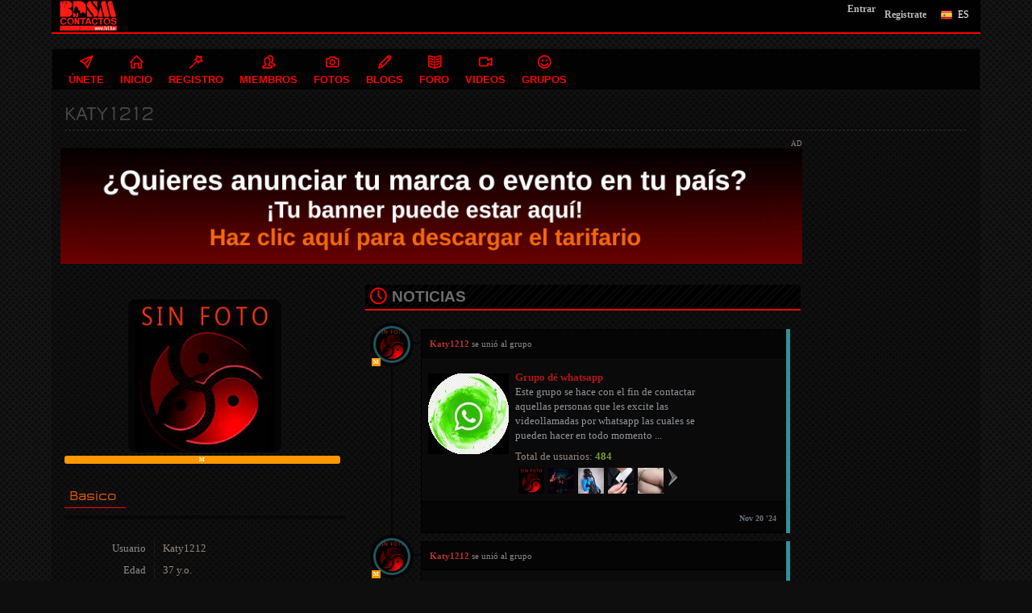

--- FILE ---
content_type: text/html; charset=UTF-8
request_url: https://fet.fun/user/Katy1212
body_size: 11272
content:


<!DOCTYPE html PUBLIC "-//W3C//DTD XHTML 1.0 Transitional//EN" "http://www.w3.org/TR/xhtml1/DTD/xhtml1-transitional.dtd">
<html xmlns="http://www.w3.org/1999/xhtml" lang="es-ES" dir="ltr">
<head>
<meta name="viewport" content="width=device-width, initial-scale=1, maximum-scale=1, user-scalable=0">
<title>BDSM Brasil Contactos Bondage Spanking y Fetichistas - Katy1212</title>
<meta name="description" content="Conoce Fetichistas en Florianapolis para practicar Bondage BDSM Spanking, Dominación y Sumisión en Brasil - Swingers Trans, Gay.  CHAT BDSM con Kat..." />
<meta name="keywords" content="bondage, dominación, sumisión, bdsm, mistresses, dominatrix, domina, spank, Bondage y Disciplina, Dominación y Sumisión, Sadismo y Masoquismo Amas, Amos, Sado &amp;amp; BDSM" />
<meta name="og:type" content="website" />
<meta name="og:site_name" content="Contactos BDSM - Libre Comunidad Bondage, Dominación, Fetiche, Spanking" />
<meta name="og:title" content="BDSM Brasil Contactos Bondage Spanking y Fetichistas - Katy1212" />
<meta name="og:description" content="Conoce Fetichistas en Florianapolis para practicar Bondage BDSM Spanking, Dominación y Sumisión en Brasil - Swingers Trans, Gay.  CHAT BDSM con Kat..." />
<meta name="og:image" content="https://fet.fun/ow_userfiles/plugins/base/meta_social_logo.jpg" />
<meta name="twitter:title" content="BDSM Brasil Contactos Bondage Spanking y Fetichistas - Katy1212" />
<meta name="twitter:description" content="Conoce Fetichistas en Florianapolis para practicar Bondage BDSM Spanking, Dominación y Sumisión en Brasil - Swingers Trans, Gay.  CHAT BDSM con Kat..." />
<meta name="twitter:image" content="https://fet.fun/ow_userfiles/plugins/base/meta_social_logo.jpg" />
<meta http-equiv="Content-type" content="text/html; charset=UTF-8" />
<meta http-equiv="Content-language" content="es-ES" />
<link rel="stylesheet" type="text/css" href="https://fet.fun/ow_static/plugins/base/css/ow.css?ZAz1QoHU" media="all" />
<link rel="stylesheet" type="text/css" href="https://fet.fun/ow_static/themes/extra/base.css?ZAz1QoHU" media="all" />
<link rel="stylesheet" type="text/css" href="https://fet.fun/ow_userfiles/themes/extra59d4b664cae9a.css" media="all" />
<style media="all">

    #place_components .component {
        float: left;
    }

    .view_component div{
       overflow: hidden;
    }

 
    .ow_avatar_console .ow_avatar_label {
        bottom: 5px;
        right: 5px;
        -moz-border-radius: 3px;
        -webkit-border-radius: 3px;
    }
    #avatar_console_image {
        background-repeat: no-repeat;
        background-position: center center;
        position:relative;
        width: 100%;
    }
 

.ow_box_toolbar span{
display:inline-block;
}

 
    .ow_newsfeed_line
    {
        display: block;
    }
 

    ul.ow_newsfeed {
        padding: 5px 0px 0px 5px;
    }

    .ow_newsfeed_avatar {
        height: 45px;
        width: 45px;
        margin-right: -45px;
        float: left;
    }

    .ow_newsfeed_avatar img {
        height: 45px;
        width: 45px;
    }

    .ow_newsfeed_body {
        margin-left: 45px;
        padding-left: 10px;
    }

    .ow_newsfeed .ow_newsfeed_item {
       list-style-image: none;
        position: relative;
    }

    .ow_newsfeed_toolbar {
        float: none;
    }

    .ow_newsfeed .ow_comments_list {
        margin-bottom: 0px;
    }

    .ow_newsfeed_remove {
        position: absolute;
        top: 5px;
        right: 0px;
        display: none;
    }

    .ow_newsfeed_body:hover .ow_newsfeed_remove {
        display: block;
    }

    .ow_newsfeed_delimiter {
        border-bottom-width: 1px;
        height: 1px;
        margin-bottom: 7px;
    }

    .ow_newsfeed_doublesided_stdmargin {
        margin: 14px 0px;
    }

    .ow_newsfeed_likes {
        margin-bottom: 3px;
    }

    .ow_newsfeed_tooltip .tail {
        padding-left: 25px;
    }

    .ow_newsfeed_placeholder {
        height: 30px;
        background-position: center 5px;
    }

    .ow_newsfeed_view_more_c {
        text-align: center;
    }

    .ow_newsfeed_string {
    	max-width: 600px;
    }

    .ow_newsfeed_item_content {
        min-width: 50px;
    }

    .ow_newsfeed_item_picture + .ow_newsfeed_item_content {
        float: left;
        width: 69%;
        max-width: 440px;
    }

    .ow_newsfeed_features {
        max-width: 450px;
        overflow: hidden;
        min-height: 62px;
    }

    .ow_newsfeed_feedback_counter {
        padding: 2px 5px;
    }

    .ow_newsfeed_activity_content {
        border-top-style: dashed;
        border-top-width: 1px;
        padding-top: 3px;
    }

    .ow_newsfeed_comments .ow_add_comments_form
    {
        margin-bottom: 0px;
    }
 .video_feed_loading > iframe {width: 100%;} 

html div.ow_console_list_wrapper
{
    min-height: 0px;
    max-height: 257px;
}

 
.ow_ads_label{
    font-size: 9px;
    line-height:9px;
}
</style><link rel="shortcut icon" type="image/x-icon" href="https://fet.fun/ow_userfiles/plugins/base/favicon.ico" />
<script type="9d3bf00309e7588e78e9ef09-text/javascript" src="https://fet.fun/ow_static/plugins/base/js/jquery.min.js"></script>
<script type="9d3bf00309e7588e78e9ef09-text/javascript" src="https://fet.fun/ow_static/plugins/base/js/jquery-migrate.min.js"></script>
<script type="9d3bf00309e7588e78e9ef09-text/javascript">
  (function(i,s,o,g,r,a,m){i['GoogleAnalyticsObject']=r;i[r]=i[r]||function(){
  (i[r].q=i[r].q||[]).push(arguments)},i[r].l=1*new Date();a=s.createElement(o),
  m=s.getElementsByTagName(o)[0];a.async=1;a.src=g;m.parentNode.insertBefore(a,m)
  })(window,document,'script','https://www.google-analytics.com/analytics.js','ga');

  ga('create', 'UA-60336560-1', 'auto');
  ga('send', 'pageview');

</script>
<meta name="google-site-verification" content="zzTxjJRGMqGxG4VcX38GwJsGMbvhb9c-xlXP3HGKsVY" />

<meta name="6a97888e-site-verification" content="2a189f984ab3096ba774b57d2536afd1">
</head>
<!--[if IE 8]><body class="ow ie8 extra base_profile_page"><![endif]-->
<!--[if !IE 8]><!--><body class="ow extra base_profile_page"><!--<![endif]-->
<div class="ow_page_wrap">
	<div class="ow_menu_fullpage">
		<div class="ow_menu_fullpage_wrap"><ul class="ow_main_menu clearfix">
<li class="indexlogin_sign_in"><a href="https://fet.fun/sign-in"><span>Únete</span></a></li><li class="base_main_menu_index"><a href="https://fet.fun/index"><span>Inicio</span></a></li><li class="base_base_join_menu_item"><a href="https://fet.fun/join"><span>Registro</span></a></li><li class="base_users_main_menu_item"><a href="https://fet.fun/users"><span>Miembros</span></a></li><li class="photo_photo"><a href="https://fet.fun/photo/viewlist/latest"><span>Fotos</span></a></li><li class="blogs_main_menu_item"><a href="https://fet.fun/blogs"><span>Blogs</span></a></li><li class="forum_forum"><a href="https://fet.fun/forum"><span>Foro</span></a></li><li class="video_video"><a href="https://fet.fun/video"><span>Videos</span></a></li><li class="groups_main_menu_list"><a href="https://fet.fun/groups"><span>Grupos</span></a></li></ul></div>
	</div>

	<div class="ow_site_panel clearfix">
	<div class="ow_logo_wrap">
     
              <a href="https://fet.fun/" class="ow_logo_img"></a></div>
			<div class="ow_nav_btn"></div>
			<div class="ow_console_right">
				

<div class="ow_console clearfix">
    <div class="ow_console_body clearfix">
        <div class="ow_console_items_wrap">
                            <div id="console_item_696f453f00a55" class="ow_console_item " >
    <div style="display:none"><div id="base_cmp_floatbox_ajax_signin"><div class="ow_sign_in_wrap">
<h2>Contactos BDSM - Libre Comunidad Bondage, Dominación, Fetiche, Spanking</h2>
<form id="form_ujoh1dur" method="post" action="https://fet.fun/base/user/ajax-sign-in/" name="sign-in">
<input name="form_name" id="input_u93zuwag" type="hidden" value="sign-in" />
<input name="csrf_token" id="input_i7eg1xin" type="hidden" value="MTc2ODg5OTkwMjFsVUgxS3l2YXpPN2FqdXdhTVlRdXJFNWFNNGxhdm9z" />

     <div class="clearfix">
        <div class="ow_sign_in">
            <div class="ow_box_cap">
	<div class="ow_box_cap_right">
		<div class="ow_box_cap_body">
			<h3 class="ow_ic_file">Por favor identificate</h3>
		</div>
	</div>
</div>
<div class="ow_box ow_break_word">


                <div class="ow_user_name">
                    <input name="identity" id="input_ygogep16" type="text" placeholder="Usuario/Email" />
                </div>
                <div class="ow_password">
                    <input name="password" id="input_omilamyx" type="password" placeholder="Contraseña" />
                </div>
                <div class="ow_form_options clearfix">
                    <div class="ow_right">
                        
<span class="ow_button"><span class=" ow_positive"><input type="submit"  value="Entrar" id="input_92riw2ky" class="ow_positive"name="submit"   /></span></span>
                    </div>
                    <p class="ow_remember_me"><input name="remember" id="input_wemudoro" type="checkbox" checked="checked" /><label for="input_wemudoro">Recuerdame</label></p>
                    <p class="ow_forgot_pass"><a href="https://fet.fun/forgot-password">Olvide la Contraseña</a></p>
                </div>
            
	<div class="ow_box_bottom_left"></div>
	<div class="ow_box_bottom_right"></div>
	<div class="ow_box_bottom_body"></div>
	<div class="ow_box_bottom_shadow"></div>
</div>
            <div class="ow_connect_buttons">
                
            </div>
        </div>
        <div class="ow_sign_up">
            <p>Registrate en nuestra comunidad es gratis</p>
            <hr>
            <p> <a href="https://fet.fun/join">Únete</a></p>
        </div>
     </div>

</form>
</div></div></div><span class="ow_signin_label">Entrar</span>
    </div>
                            <div id="console_item_696f453f00ac0" class="ow_console_item ow_console_button" >
    <a href="https://fet.fun/join" class="ow_console_item_link" onclick="if (!window.__cfRLUnblockHandlers) return false; " data-cf-modified-9d3bf00309e7588e78e9ef09-="">Registrate</a>
    </div>
                            <div id="console_item_696f453f00b2a" class="ow_console_item ow_console_dropdown ow_console_dropdown_hover" >
    <div class="ow_console_lang_item">
    <span class="ow_console_lang_es">es</span>
</div>

            <div id="console_item_696f453f00b2a_content" class="OW_ConsoleItemContent" style="display: none;">

            
<div class="ow_tooltip  console_tooltip ow_tooltip_top_right">
    <div class="ow_tooltip_tail">
        <span></span>
    </div>
    <div class="ow_tooltip_body">
        
                <ul class="ow_console_lang">
            <li class="ow_console_lang_item" onclick="if (!window.__cfRLUnblockHandlers) return false; location.href='https://fet.fun/user/Katy1212?language_id=2';" data-cf-modified-9d3bf00309e7588e78e9ef09-=""><span class="ow_console_lang_es">es</span></li>
            <li class="ow_console_lang_item" onclick="if (!window.__cfRLUnblockHandlers) return false; location.href='https://fet.fun/user/Katy1212?language_id=1';" data-cf-modified-9d3bf00309e7588e78e9ef09-=""><span class="ow_console_lang_en">en</span></li>
    </ul>
            
    </div>
</div>

        </div>
    </div>
                    </div>
    </div>
</div>
			</div>
			<div ></div>
	</div>


	<div class="ow_page_padding">
		<div class="ow_page_container">
			<div class="ow_canvas">
				<div class="ow_page ow_bg_color clearfix">
					<div class="ow_header">
         <ul class="cb-slideshow">
            <li><span>Image 01</span><div><h3>¡Descubre sensaciones completamente diferentes!</h3></div></li>
            <li><span>Image 02</span><div><h3>¡Atrévete a cumplir tus fantasías más perversas!</h3></div></li>
            <li><span>Image 03</span><div><h3>¡Encuentra a un amante que logre complacer tus deseos!</h3></div></li>
            <li><span>Image 04</span><div><h3>¡Conoce los fetiches más secretos de las personas!</h3></div></li>
            <li><span>Image 05</span><div><h3>¡Entra a un mundo lleno de erotismo y sensualidad!</h3></div></li>
            <li><span>Image 06</span><div><h3>¡El camino al placer sólo depende de ti!</h3></div></li>
        </ul>
	</div>
				<div class="ow_menu_wrap"><div class="ow_responsive_menu ow_left" id="rm-696f453f017dc">
    <ul class="ow_main_menu clearfix" data-el="list"><li class="indexlogin_sign_in" data-el="item"> <a href="https://fet.fun/sign-in"> <span>Únete</span> </a> </li><li class="base_main_menu_index" data-el="item"> <a href="https://fet.fun/index"> <span>Inicio</span> </a> </li><li class="base_base_join_menu_item" data-el="item"> <a href="https://fet.fun/join"> <span>Registro</span> </a> </li><li class="base_users_main_menu_item" data-el="item"> <a href="https://fet.fun/users"> <span>Miembros</span> </a> </li><li class="photo_photo" data-el="item"> <a href="https://fet.fun/photo/viewlist/latest"> <span>Fotos</span> </a> </li><li class="blogs_main_menu_item" data-el="item"> <a href="https://fet.fun/blogs"> <span>Blogs</span> </a> </li><li class="forum_forum" data-el="item"> <a href="https://fet.fun/forum"> <span>Foro</span> </a> </li><li class="video_video" data-el="item"> <a href="https://fet.fun/video"> <span>Videos</span> </a> </li><li class="groups_main_menu_list" data-el="item"> <a href="https://fet.fun/groups"> <span>Grupos</span> </a> </li></ul>
    <div class="ow_menu_more_wrap ow_cursor_pointer">
        <div class="ow_menu_more">
            <div class="ow_menu_more_cont">
                <ul class="ow_menu_more_list" data-el="more-list">

                </ul>
            </div>
        </div>
    </div>
</div>
</div>
					<h1 class="ow_stdmargin ow_ic_user">Katy1212</h1>
	<div class="ow_content_wrap">
				<div class="ow_content">
					
<div class="ow_automargin ow_std_margin ow_txtright">
    <span class="ow_ads_label">AD</span>
    <div class="ow_txtcenter"><div class="ow_ads_cont"><a href="https://fet.fun/mexico/Oferta-Publicitaria-Fet.Fun.pdf" target="_blank">
  <img src="https://fet.fun/mexico/publicidad-anuncios-bdsm-1920.jpg" alt="Publicidad BDSM" style="display:block; width:100%; margin:auto; border:0;">
</a></div></div>
</div>

						
	






<div class="ow_stdmargin" id="place_sections">

    <div class="clearfix">

        <div class="place_section top_section">

            
        </div>

        <div class="clearfix" style="overflow: hidden;">

            <div class="ow_left place_section left_section ow_narrow">

                                                            <div class="ow_dnd_widget profile-BASE_CMP_UserAvatarWidget">

    <div class="ow_box_empty ow_stdmargin clearfix profile-BASE_CMP_UserAvatarWidget ow_no_cap ow_break_word">


        



<div class="ow_avatar_console ow_center" id="avatar-console">
    <div id="avatar_console_image" style="height: 190px; background-image: url(https://fet.fun/ow_userfiles/plugins/base/avatars/default_avatar_big_5afa8dece5e59.jpg);">
        
        <div class="ow_avatar_pending_approval" style="display:none;position: absolute; top: 0; right: 0; left: 0; bottom: 0; background-color: rgba(0,0,0,0.6); color: #fff; padding: 8px;"></div>

                
                
        <span class="ow_avatar_label " style="background-color: rgb(255, 152, 0)">M</span>    </div>
    <div class="user_online_wrap"></div>
</div>
    
</div>
    
</div>
                                            <div class="ow_dnd_widget profile-BASE_CMP_UserViewWidget">

    <div class="ow_box_empty ow_stdmargin clearfix profile-BASE_CMP_UserViewWidget ow_no_cap ow_break_word">


        
<div style="position:relative;">
    <div class="user_profile_data">

    <div class="user_view_menu">
        <div class="ow_content_menu_wrap">
<ul class="ow_content_menu clearfix">
 	    <li class="menu_f90cde5913235d172603cc4e7b9726e3  active"><a href="javascript://"><span>Basico</span></a></li>
	</ul>
</div>
    </div>

        

            
<table class="ow_table_3 ow_nomargin section_f90cde5913235d172603cc4e7b9726e3 data_table" >

                        <tr class="ow_tr_first ">
                <td class="ow_label" style="width: 20%">Usuario</td>
                <td class="ow_value"><span class="">Katy1212</span></td>
            </tr>
                                <tr class=" ">
                <td class="ow_label" style="width: 20%">Edad</td>
                <td class="ow_value"><span class="">37 y.o.</span></td>
            </tr>
                                <tr class=" ">
                <td class="ow_label" style="width: 20%">País</td>
                <td class="ow_value"><span class="">Brasil</span></td>
            </tr>
                                <tr class=" ">
                <td class="ow_label" style="width: 20%">Ciudad</td>
                <td class="ow_value"><span class="">Florianapolis</span></td>
            </tr>
                                <tr class=" ">
                <td class="ow_label" style="width: 20%">Sexo</td>
                <td class="ow_value"><span class="">Mujer</span></td>
            </tr>
                                <tr class=" ">
                <td class="ow_label" style="width: 20%">Rol</td>
                <td class="ow_value"><span class="">Dominante</span></td>
            </tr>
                                <tr class=" ">
                <td class="ow_label" style="width: 20%">Buscando</td>
                <td class="ow_value"><span class="">Hombre, Mujer</span></td>
            </tr>
                                <tr class=" ">
                <td class="ow_label" style="width: 20%">Altura</td>
                <td class="ow_value"><span class="">165-170</span></td>
            </tr>
                                <tr class=" ">
                <td class="ow_label" style="width: 20%">Peso</td>
                <td class="ow_value"><span class="">75-80</span></td>
            </tr>
                                <tr class=" ow_tr_last">
                <td class="ow_label" style="width: 20%">Preferencias</td>
                <td class="ow_value"><span class="">Bondage, Fetisch</span></td>
            </tr>
            </table>



        </div>
    

</div>


    
</div>
    
</div>
                                            
                                            
                                            <div class="ow_dnd_widget admin-54f5056433bf3">

    <div class="ow_box_cap ow_dnd_configurable_component clearfix">
	<div class="ow_box_cap_right">
		<div class="ow_box_cap_body">
			<h3 class="ow_ic_link">Link</h3>
		</div>
	</div>
</div>
<div class="ow_box ow_stdmargin clearfix admin-54f5056433bf3 ow_break_word">


        <div class="ow_custom_html_widget">
			<span style="font-size: 20px;"><li><a href="https://fet.fun/my-profile">Mi perfil</a></li>
<br />
<li><a href="https://fet.fun/profile/edit">Editar mi
perfil</a>
</li>
<br />
<li><a href="https://fet.fun/friends">Mis Amigos</a></li>
<br />
<li><a href="https://fet.fun/photo/viewlist/latest">Fotos</a></li>
</span>
	</div>
    
	<div class="ow_box_bottom_left"></div>
	<div class="ow_box_bottom_right"></div>
	<div class="ow_box_bottom_body"></div>
	<div class="ow_box_bottom_shadow"></div>
</div>
    
</div>
                                            <div class="ow_dnd_widget profile-FRIENDS_CMP_UserWidget">

    <div class="ow_box_cap ow_dnd_configurable_component clearfix">
	<div class="ow_box_cap_right">
		<div class="ow_box_cap_body">
			<h3 class="ow_ic_user">Amigos</h3>
		</div>
	</div>
</div>
<div class="ow_box ow_stdmargin clearfix profile-FRIENDS_CMP_UserWidget ow_break_word">


        <div class="ow_lp_avatars">
			<div class="ow_lp_avatars">
            
<div class="ow_avatar">
<a href="https://fet.fun/user/Mario7"><img  alt="Mario7" title="Mario7"  src="https://fet.fun/ow_userfiles/plugins/base/avatars/avatar_9843_1610997795.jpg" /></a>
<span class="ow_avatar_label" style="background-color: rgb(48, 49, 51)">H</span></div>
<div class="ow_avatar">
<a href="https://fet.fun/user/Sumis4"><img  alt="Sumis4" title="Sumis4"  src="https://fet.fun/ow_userfiles/plugins/base/avatars/avatar_21530_1751983132.jpg" /></a>
<span class="ow_avatar_label" style="background-color: rgb(48, 49, 51)">H</span></div>
<div class="ow_avatar">
<a href="https://fet.fun/user/roave666"><img  alt="roave666" title="roave666"  src="https://fet.fun/ow_userfiles/plugins/base/avatars/avatar_4855_1520975136.jpg" /></a>
<span class="ow_avatar_label" style="background-color: rgb(48, 49, 51)">H</span></div>
<div class="ow_avatar">
<a href="https://fet.fun/user/Brahma"><img  alt="Brahma" title="Brahma"  src="https://fet.fun/ow_userfiles/plugins/base/avatars/avatar_5675_1745559826.jpg" /></a>
<span class="ow_avatar_label" style="background-color: rgb(133, 219, 24)">P</span></div>
<div class="ow_avatar">
<a href="https://fet.fun/user/Celta12"><img  alt="Celta12" title="Celta12"  src="https://fet.fun/ow_userfiles/plugins/base/avatars/avatar_6601_1623977866.jpg" /></a>
<span class="ow_avatar_label" style="background-color: rgb(48, 49, 51)">H</span></div>
<div class="ow_avatar">
<a href="https://fet.fun/user/aretha_ELC"><img  alt="aretha_ELC" title="aretha_ELC"  src="https://fet.fun/ow_userfiles/plugins/base/avatars/avatar_29260_1669413551.jpg" /></a>
<span class="ow_avatar_label" style="background-color: rgb(255, 152, 0)">M</span></div>
<div class="ow_avatar">
<a href="https://fet.fun/user/CauchyEuler271"><img  alt="CauchyEuler271" title="CauchyEuler271"  src="https://fet.fun/ow_userfiles/plugins/base/avatars/avatar_23201_1633125716.jpg" /></a>
<span class="ow_avatar_label" style="background-color: rgb(48, 49, 51)">H</span></div>
<div class="ow_avatar">
<a href="https://fet.fun/user/hellmegadeth"><img  alt="hellmegadeth" title="hellmegadeth"  src="https://fet.fun/ow_userfiles/plugins/base/avatars/avatar_4041_1515307860.jpg" /></a>
<span class="ow_avatar_label" style="background-color: rgb(48, 49, 51)">H</span></div>
<div class="ow_avatar">
<a href="https://fet.fun/user/JEXXXWG"><img  alt="JEXXXWG" title="JEXXXWG"  src="https://fet.fun/ow_userfiles/plugins/base/avatars/avatar_658_1548281878.jpg" /></a>
<span class="ow_avatar_label" style="background-color: rgb(48, 49, 51)">H</span></div>        
</div>
					
<ul class="ow_box_toolbar ow_remark ow_bl">
        
    <li >
                <a href="https://fet.fun/friends/user/Katy1212">Ver Todos</a>
            </li>
    </ul>



		
    	
</div>
    
	<div class="ow_box_bottom_left"></div>
	<div class="ow_box_bottom_right"></div>
	<div class="ow_box_bottom_body"></div>
	<div class="ow_box_bottom_shadow"></div>
</div>
    
</div>
                                            
                                            
                                            <div class="ow_dnd_widget profile-GROUPS_CMP_UserGroupsWidget">

    <div class="ow_box_cap ow_dnd_configurable_component clearfix">
	<div class="ow_box_cap_right">
		<div class="ow_box_cap_body">
			<h3 class="ow_ic_comment">Grupos</h3>
		</div>
	</div>
</div>
<div class="ow_box ow_stdmargin clearfix profile-GROUPS_CMP_UserGroupsWidget ow_break_word">


        <div class="ow_lp_avatars">
                    <a href="https://fet.fun/groups/2" class="ow_lp_wrapper" title="Fetiche">
                <img src="https://fet.fun/ow_userfiles/plugins/groups/group-2-642532fed5646.jpg" width="45" alt="Fetiche" />
            </a>
                    <a href="https://fet.fun/groups/25" class="ow_lp_wrapper" title="Fetiche de pies">
                <img src="https://fet.fun/ow_userfiles/plugins/groups/group-25-6425f1af975af.jpg" width="45" alt="Fetiche de pies" />
            </a>
                    <a href="https://fet.fun/groups/38" class="ow_lp_wrapper" title="Fetiche pies y bragitas sucias CR">
                <img src="https://fet.fun/ow_userfiles/plugins/groups/group-38-5967dbc58eec7.jpg" width="45" alt="Fetiche pies y bragitas sucias CR" />
            </a>
        </div>

    
    <div class="ow_box_toolbar_cont clearfix">
	
<ul class="ow_box_toolbar ow_remark ow_bl">
        
    <li >
                <a href="https://fet.fun/users/Katy1212/groups">Ver Todos</a>
            </li>
    </ul>



    </div>
	<div class="ow_box_bottom_left"></div>
	<div class="ow_box_bottom_right"></div>
	<div class="ow_box_bottom_body"></div>
	<div class="ow_box_bottom_shadow"></div>
</div>
    
</div>
                                            
                                            
                                    
            </div>

            <div class="ow_right place_section right_section ow_wide" >

                                                            
                                            <div class="ow_dnd_widget profile-NEWSFEED_CMP_UserFeedWidget">

    <div class="ow_box_cap_empty ow_dnd_configurable_component clearfix">
	<div class="ow_box_cap_right">
		<div class="ow_box_cap_body">
			<h3 class="ow_ic_clock">Noticias</h3>
		</div>
	</div>
</div>
<div class="ow_box_empty ow_stdmargin clearfix profile-NEWSFEED_CMP_UserFeedWidget ow_break_word">


        
<div id="feed1">
        
    <ul class="ow_newsfeed ow_smallmargin">
        <li style="display: none;" class="ow_newsfeed_item ow_nocontent newsfeed_nocontent">No hay noticias</li>

    

<li id="action-feed1-36828" class="ow_newsfeed_item  "  data-entity-type="group" data-activity-type="groups-join">
	<div class="clearfix">
            
	    	        <div class="ow_newsfeed_avatar">
                    
                    
<div class="ow_avatar">
<a href="https://fet.fun/user/Katy1212"><img  alt="Katy1212" title="Katy1212"  src="https://fet.fun/ow_userfiles/plugins/base/avatars/default_avatar_5afa8dece50f1.jpg" /></a>
<span class="ow_avatar_label" style="background-color: rgb(255, 152, 0)">M</span></div>
	        </div>
	    
	    <div class="ow_newsfeed_body">
	        <div class="ow_newsfeed_context_menu_wrap">
                    <div class="ow_newsfeed_context_menu">
                       
                    </div>
                                            <div class="ow_newsfeed_string ow_small ow_smallmargin">
                           <a href="https://fet.fun/user/Katy1212"><b>Katy1212</b></a>
                                                      se unió al grupo
                        </div>
                    
                                            <div class="ow_newsfeed_content ow_smallmargin">
<div class="ow_newsfeed_oembed_atch clearfix">
    <div class="ow_newsfeed_item_picture">
    <a href="https://fet.fun/groups/354"><img src="https://fet.fun/ow_userfiles/plugins/groups/group-354-64260e885457e.jpg" alt="Grupo dé whatsapp" /></a>
    </div>
    <div class="ow_newsfeed_item_content">
        <a class="ow_newsfeed_item_title" href="https://fet.fun/groups/354">Grupo dé whatsapp</a>
        <div class="ow_remark ow_smallmargin">Este grupo se hace con el fin de contactar aquellas personas que les excite las videollamadas por whatsapp las cuales se pueden hacer en todo momento ...</div>

                    <div class="owm_newsfeed_ulist">
                <div class="owm_newsfeed_item_padding owm_newsfeed_item_box clearfix">
                    <div class="owm_newsfeed_ulist_count" style="display:inline-block">
                        Total de usuarios: <span class="ow_txt_value">484</span>
                    </div>
                    <div class="ow_lp_avatars ow_mini_avatar">
            
<div class="ow_avatar">
<a href="https://fet.fun/user/Katy1212"><img  alt="Katy1212" title="Katy1212"  src="https://fet.fun/ow_userfiles/plugins/base/avatars/default_avatar_5afa8dece50f1.jpg" /></a>
</div>
<div class="ow_avatar">
<a href="https://fet.fun/user/DomOctavio"><img  alt="DomOctavio" title="DomOctavio"  src="https://fet.fun/ow_userfiles/plugins/base/avatars/avatar_224_1767507610.jpg" /></a>
</div>
<div class="ow_avatar">
<a href="https://fet.fun/user/MrJcb"><img  alt="MrJcb" title="MrJcb"  src="https://fet.fun/ow_userfiles/plugins/base/avatars/avatar_615_1514604865.jpg" /></a>
</div>
<div class="ow_avatar">
<a href="https://fet.fun/user/JEXXXWG"><img  alt="JEXXXWG" title="JEXXXWG"  src="https://fet.fun/ow_userfiles/plugins/base/avatars/avatar_658_1548281878.jpg" /></a>
</div>
<div class="ow_avatar">
<a href="https://fet.fun/user/saralamariquitaestupida"><img  alt="saralamariquitaestupida" title="saralamariquitaestupida"  src="https://fet.fun/ow_userfiles/plugins/base/avatars/avatar_982_1736130852.jpg" /></a>
</div><a href="https://fet.fun/groups/354/users" title="Ver más" class="avatar_list_more_icon"></a>        
</div>
                </div>
            </div>
            </div>
</div></div>
                                    </div>

            
            <div class="ow_newsfeed_btns ow_small ow_remark clearfix">

                <a href="https://fet.fun/newsfeed/36828?ft=user&fi=29568" class="ow_nowrap create_time ow_newsfeed_date ow_small">Nov 20 '24</a>

                <div class="ow_newsfeed_left">
                    <span class="ow_newsfeed_control">
                        
                        
                                            </span>

                </div>
            </div>

            
	    </div>
            
            
	</div>

                    <div  class="newsfeed-item-delim ow_border ow_newsfeed_delimiter ow_newsfeed_doublesided_stdmargin"></div>
        </li>
    

<li id="action-feed1-1160" class="ow_newsfeed_item  "  data-entity-type="group" data-activity-type="groups-join">
	<div class="clearfix">
            
	    	        <div class="ow_newsfeed_avatar">
                    
                    
<div class="ow_avatar">
<a href="https://fet.fun/user/Katy1212"><img  alt="Katy1212" title="Katy1212"  src="https://fet.fun/ow_userfiles/plugins/base/avatars/default_avatar_5afa8dece50f1.jpg" /></a>
<span class="ow_avatar_label" style="background-color: rgb(255, 152, 0)">M</span></div>
	        </div>
	    
	    <div class="ow_newsfeed_body">
	        <div class="ow_newsfeed_context_menu_wrap">
                    <div class="ow_newsfeed_context_menu">
                       
                    </div>
                                            <div class="ow_newsfeed_string ow_small ow_smallmargin">
                           <a href="https://fet.fun/user/Katy1212"><b>Katy1212</b></a>
                                                      se unió al grupo
                        </div>
                    
                                            <div class="ow_newsfeed_content ow_smallmargin">
<div class="ow_newsfeed_oembed_atch clearfix">
    <div class="ow_newsfeed_item_picture">
    <a href="https://fet.fun/groups/2"><img src="https://fet.fun/ow_userfiles/plugins/groups/group-2-642532fed5646.jpg" alt="Fetiche" /></a>
    </div>
    <div class="ow_newsfeed_item_content">
        <a class="ow_newsfeed_item_title" href="https://fet.fun/groups/2">Fetiche</a>
        <div class="ow_remark ow_smallmargin">En Este Grupo Podrás Hablar De Todo Tipo De Fetiche Pies,Lencería,Látex,Tacones,Exc . 

Vamos Conozcamos Nuestros Fetiches En Común </div>

                    <div class="owm_newsfeed_ulist">
                <div class="owm_newsfeed_item_padding owm_newsfeed_item_box clearfix">
                    <div class="owm_newsfeed_ulist_count" style="display:inline-block">
                        Total de usuarios: <span class="ow_txt_value">827</span>
                    </div>
                    <div class="ow_lp_avatars ow_mini_avatar">
            
<div class="ow_avatar">
<a href="https://fet.fun/user/Katy1212"><img  alt="Katy1212" title="Katy1212"  src="https://fet.fun/ow_userfiles/plugins/base/avatars/default_avatar_5afa8dece50f1.jpg" /></a>
</div>
<div class="ow_avatar">
<a href="https://fet.fun/user/AmaAshtart"><img  alt="AmaAshtart" title="AmaAshtart"  src="https://fet.fun/ow_userfiles/plugins/base/avatars/default_avatar_5afa8dece50f1.jpg" /></a>
</div>
<div class="ow_avatar">
<a href="https://fet.fun/user/Esmeraldasumi"><img  alt="Esmeraldasumi" title="Esmeraldasumi"  src="https://fet.fun/ow_userfiles/plugins/base/avatars/avatar_21_1426681783.jpg" /></a>
</div>
<div class="ow_avatar">
<a href="https://fet.fun/user/LightYagami"><img  alt="LightYagami" title="LightYagami"  src="https://fet.fun/ow_userfiles/plugins/base/avatars/avatar_53_1768719770.jpg" /></a>
</div>
<div class="ow_avatar">
<a href="https://fet.fun/user/DomOctavio"><img  alt="DomOctavio" title="DomOctavio"  src="https://fet.fun/ow_userfiles/plugins/base/avatars/avatar_224_1767507610.jpg" /></a>
</div><a href="https://fet.fun/groups/2/users" title="Ver más" class="avatar_list_more_icon"></a>        
</div>
                </div>
            </div>
            </div>
</div></div>
                                    </div>

            
            <div class="ow_newsfeed_btns ow_small ow_remark clearfix">

                <a href="https://fet.fun/newsfeed/1160?ft=user&fi=29568" class="ow_nowrap create_time ow_newsfeed_date ow_small">Ene 16 '23</a>

                <div class="ow_newsfeed_left">
                    <span class="ow_newsfeed_control">
                        
                        
                                            </span>

                </div>
            </div>

            
	    </div>
            
            
	</div>

                    <div  class="newsfeed-item-delim ow_border ow_newsfeed_delimiter ow_newsfeed_doublesided_stdmargin"></div>
        </li>
    

<li id="action-feed1-21803" class="ow_newsfeed_item  "  data-entity-type="group" data-activity-type="groups-join">
	<div class="clearfix">
            
	    	        <div class="ow_newsfeed_avatar">
                    
                    
<div class="ow_avatar">
<a href="https://fet.fun/user/Katy1212"><img  alt="Katy1212" title="Katy1212"  src="https://fet.fun/ow_userfiles/plugins/base/avatars/default_avatar_5afa8dece50f1.jpg" /></a>
<span class="ow_avatar_label" style="background-color: rgb(255, 152, 0)">M</span></div>
	        </div>
	    
	    <div class="ow_newsfeed_body">
	        <div class="ow_newsfeed_context_menu_wrap">
                    <div class="ow_newsfeed_context_menu">
                       
                    </div>
                                            <div class="ow_newsfeed_string ow_small ow_smallmargin">
                           <a href="https://fet.fun/user/Katy1212"><b>Katy1212</b></a>
                                                      se unió al grupo
                        </div>
                    
                                            <div class="ow_newsfeed_content ow_smallmargin">
<div class="ow_newsfeed_oembed_atch clearfix">
    <div class="ow_newsfeed_item_picture">
    <a href="https://fet.fun/groups/215"><img src="https://fet.fun/ow_userfiles/plugins/groups/group-215-60c6f602adcd1.jpg" alt="Relatos Eróticos" /></a>
    </div>
    <div class="ow_newsfeed_item_content">
        <a class="ow_newsfeed_item_title" href="https://fet.fun/groups/215">Relatos Eróticos</a>
        <div class="ow_remark ow_smallmargin">Este grupo es para compartir relatos eróticos. Para los amantes de la lectura !!!!!</div>

                    <div class="owm_newsfeed_ulist">
                <div class="owm_newsfeed_item_padding owm_newsfeed_item_box clearfix">
                    <div class="owm_newsfeed_ulist_count" style="display:inline-block">
                        Total de usuarios: <span class="ow_txt_value">398</span>
                    </div>
                    <div class="ow_lp_avatars ow_mini_avatar">
            
<div class="ow_avatar">
<a href="https://fet.fun/user/Katy1212"><img  alt="Katy1212" title="Katy1212"  src="https://fet.fun/ow_userfiles/plugins/base/avatars/default_avatar_5afa8dece50f1.jpg" /></a>
</div>
<div class="ow_avatar">
<a href="https://fet.fun/user/AmaAshtart"><img  alt="AmaAshtart" title="AmaAshtart"  src="https://fet.fun/ow_userfiles/plugins/base/avatars/default_avatar_5afa8dece50f1.jpg" /></a>
</div>
<div class="ow_avatar">
<a href="https://fet.fun/user/LightYagami"><img  alt="LightYagami" title="LightYagami"  src="https://fet.fun/ow_userfiles/plugins/base/avatars/avatar_53_1768719770.jpg" /></a>
</div>
<div class="ow_avatar">
<a href="https://fet.fun/user/JackyDom"><img  alt="JackyDom" title="JackyDom"  src="https://fet.fun/ow_userfiles/plugins/base/avatars/avatar_245_1451421381.jpg" /></a>
</div>
<div class="ow_avatar">
<a href="https://fet.fun/user/Ken_PetTrainer"><img  alt="Ken_PetTrainer" title="Ken_PetTrainer"  src="https://fet.fun/ow_userfiles/plugins/base/avatars/avatar_703_1741055570.jpg" /></a>
</div><a href="https://fet.fun/groups/215/users" title="Ver más" class="avatar_list_more_icon"></a>        
</div>
                </div>
            </div>
            </div>
</div></div>
                                    </div>

            
            <div class="ow_newsfeed_btns ow_small ow_remark clearfix">

                <a href="https://fet.fun/newsfeed/21803?ft=user&fi=29568" class="ow_nowrap create_time ow_newsfeed_date ow_small">Ene  1 '23</a>

                <div class="ow_newsfeed_left">
                    <span class="ow_newsfeed_control">
                        
                        
                                            </span>

                </div>
            </div>

            
	    </div>
            
            
	</div>

                    <div  class="newsfeed-item-delim ow_border ow_newsfeed_delimiter ow_newsfeed_doublesided_stdmargin"></div>
        </li>
    

<li id="action-feed1-4996" class="ow_newsfeed_item  "  data-entity-type="group" data-activity-type="groups-join">
	<div class="clearfix">
            
	    	        <div class="ow_newsfeed_avatar">
                    
                    
<div class="ow_avatar">
<a href="https://fet.fun/user/Katy1212"><img  alt="Katy1212" title="Katy1212"  src="https://fet.fun/ow_userfiles/plugins/base/avatars/default_avatar_5afa8dece50f1.jpg" /></a>
<span class="ow_avatar_label" style="background-color: rgb(255, 152, 0)">M</span></div>
	        </div>
	    
	    <div class="ow_newsfeed_body">
	        <div class="ow_newsfeed_context_menu_wrap">
                    <div class="ow_newsfeed_context_menu">
                       
                    </div>
                                            <div class="ow_newsfeed_string ow_small ow_smallmargin">
                           <a href="https://fet.fun/user/Katy1212"><b>Katy1212</b></a>
                                                      se unió al grupo
                        </div>
                    
                                            <div class="ow_newsfeed_content ow_smallmargin">
<div class="ow_newsfeed_oembed_atch clearfix">
    <div class="ow_newsfeed_item_picture">
    <a href="https://fet.fun/groups/33"><img src="https://fet.fun/ow_userfiles/plugins/groups/group-33-595c7e9f131b3.jpg" alt="Natural - La tricofilia o Fetichismo del cabello" /></a>
    </div>
    <div class="ow_newsfeed_item_content">
        <a class="ow_newsfeed_item_title" href="https://fet.fun/groups/33">Natural - La tricofilia o Fetichismo del cabello</a>
        <div class="ow_remark ow_smallmargin">Para todos aquellas personas a las que no les molesta las mujeres que no se depilan.</div>

                    <div class="owm_newsfeed_ulist">
                <div class="owm_newsfeed_item_padding owm_newsfeed_item_box clearfix">
                    <div class="owm_newsfeed_ulist_count" style="display:inline-block">
                        Total de usuarios: <span class="ow_txt_value">16</span>
                    </div>
                    <div class="ow_lp_avatars ow_mini_avatar">
            
<div class="ow_avatar">
<a href="https://fet.fun/user/Katy1212"><img  alt="Katy1212" title="Katy1212"  src="https://fet.fun/ow_userfiles/plugins/base/avatars/default_avatar_5afa8dece50f1.jpg" /></a>
</div>
<div class="ow_avatar">
<a href="https://fet.fun/user/marlon696"><img  alt="marlon696" title="marlon696"  src="https://fet.fun/ow_userfiles/plugins/base/avatars/avatar_1940_1499233101.jpg" /></a>
</div>
<div class="ow_avatar">
<a href="https://fet.fun/user/alebg"><img  alt="alebg" title="alebg"  src="https://fet.fun/ow_userfiles/plugins/base/avatars/avatar_1957_1499278154.jpg" /></a>
</div>
<div class="ow_avatar">
<a href="https://fet.fun/user/AmoItaliano"><img  alt="AmoItaliano" title="AmoItaliano"  src="https://fet.fun/ow_userfiles/plugins/base/avatars/avatar_2024_1499555564.jpg" /></a>
</div>
<div class="ow_avatar">
<a href="https://fet.fun/user/Santi73"><img  alt="Santi73" title="Santi73"  src="https://fet.fun/ow_userfiles/plugins/base/avatars/avatar_2091_1499918240.jpg" /></a>
</div><a href="https://fet.fun/groups/33/users" title="Ver más" class="avatar_list_more_icon"></a>        
</div>
                </div>
            </div>
            </div>
</div></div>
                                    </div>

            
            <div class="ow_newsfeed_btns ow_small ow_remark clearfix">

                <a href="https://fet.fun/newsfeed/4996?ft=user&fi=29568" class="ow_nowrap create_time ow_newsfeed_date ow_small">Dic 28 '22</a>

                <div class="ow_newsfeed_left">
                    <span class="ow_newsfeed_control">
                        
                        
                                            </span>

                </div>
            </div>

            
	    </div>
            
            
	</div>

                    <div  class="newsfeed-item-delim ow_border ow_newsfeed_delimiter ow_newsfeed_doublesided_stdmargin"></div>
        </li>
    

<li id="action-feed1-5250" class="ow_newsfeed_item  "  data-entity-type="group" data-activity-type="groups-join">
	<div class="clearfix">
            
	    	        <div class="ow_newsfeed_avatar">
                    
                    
<div class="ow_avatar">
<a href="https://fet.fun/user/Katy1212"><img  alt="Katy1212" title="Katy1212"  src="https://fet.fun/ow_userfiles/plugins/base/avatars/default_avatar_5afa8dece50f1.jpg" /></a>
<span class="ow_avatar_label" style="background-color: rgb(255, 152, 0)">M</span></div>
	        </div>
	    
	    <div class="ow_newsfeed_body">
	        <div class="ow_newsfeed_context_menu_wrap">
                    <div class="ow_newsfeed_context_menu">
                       
                    </div>
                                            <div class="ow_newsfeed_string ow_small ow_smallmargin">
                           <a href="https://fet.fun/user/Katy1212"><b>Katy1212</b></a>
                                                      se unió al grupo
                        </div>
                    
                                            <div class="ow_newsfeed_content ow_smallmargin">
<div class="ow_newsfeed_oembed_atch clearfix">
    <div class="ow_newsfeed_item_picture">
    <a href="https://fet.fun/groups/38"><img src="https://fet.fun/ow_userfiles/plugins/groups/group-38-5967dbc58eec7.jpg" alt="Fetiche pies y bragitas sucias CR" /></a>
    </div>
    <div class="ow_newsfeed_item_content">
        <a class="ow_newsfeed_item_title" href="https://fet.fun/groups/38">Fetiche pies y bragitas sucias CR</a>
        <div class="ow_remark ow_smallmargin">Grupo para los amantes de los pies &nbsp;y a los que le gusta bragitas sucias (Costa Rica)&nbsp;</div>

                    <div class="owm_newsfeed_ulist">
                <div class="owm_newsfeed_item_padding owm_newsfeed_item_box clearfix">
                    <div class="owm_newsfeed_ulist_count" style="display:inline-block">
                        Total de usuarios: <span class="ow_txt_value">113</span>
                    </div>
                    <div class="ow_lp_avatars ow_mini_avatar">
            
<div class="ow_avatar">
<a href="https://fet.fun/user/Katy1212"><img  alt="Katy1212" title="Katy1212"  src="https://fet.fun/ow_userfiles/plugins/base/avatars/default_avatar_5afa8dece50f1.jpg" /></a>
</div>
<div class="ow_avatar">
<a href="https://fet.fun/user/SumisoM"><img  alt="SumisoM" title="SumisoM"  src="https://fet.fun/ow_userfiles/plugins/base/avatars/avatar_297_1587666620.jpg" /></a>
</div>
<div class="ow_avatar">
<a href="https://fet.fun/user/MrJcb"><img  alt="MrJcb" title="MrJcb"  src="https://fet.fun/ow_userfiles/plugins/base/avatars/avatar_615_1514604865.jpg" /></a>
</div>
<div class="ow_avatar">
<a href="https://fet.fun/user/LatFootFetish"><img  alt="LatFootFetish" title="LatFootFetish"  src="https://fet.fun/ow_userfiles/plugins/base/avatars/avatar_1161_1626148468.jpg" /></a>
</div>
<div class="ow_avatar">
<a href="https://fet.fun/user/VctorCR"><img  alt="VctorCR" title="VctorCR"  src="https://fet.fun/ow_userfiles/plugins/base/avatars/avatar_1471_1495869325.jpg" /></a>
</div><a href="https://fet.fun/groups/38/users" title="Ver más" class="avatar_list_more_icon"></a>        
</div>
                </div>
            </div>
            </div>
</div></div>
                                    </div>

            
            <div class="ow_newsfeed_btns ow_small ow_remark clearfix">

                <a href="https://fet.fun/newsfeed/5250?ft=user&fi=29568" class="ow_nowrap create_time ow_newsfeed_date ow_small">Dic 23 '22</a>

                <div class="ow_newsfeed_left">
                    <span class="ow_newsfeed_control">
                        
                        
                                            </span>

                </div>
            </div>

            
	    </div>
            
            
	</div>

                    <div  class="newsfeed-item-delim ow_border ow_newsfeed_delimiter ow_newsfeed_doublesided_stdmargin"></div>
        </li>
    

<li id="action-feed1-3507" class="ow_newsfeed_item  "  data-entity-type="group" data-activity-type="groups-join">
	<div class="clearfix">
            
	    	        <div class="ow_newsfeed_avatar">
                    
                    
<div class="ow_avatar">
<a href="https://fet.fun/user/Katy1212"><img  alt="Katy1212" title="Katy1212"  src="https://fet.fun/ow_userfiles/plugins/base/avatars/default_avatar_5afa8dece50f1.jpg" /></a>
<span class="ow_avatar_label" style="background-color: rgb(255, 152, 0)">M</span></div>
	        </div>
	    
	    <div class="ow_newsfeed_body">
	        <div class="ow_newsfeed_context_menu_wrap">
                    <div class="ow_newsfeed_context_menu">
                       
                    </div>
                                            <div class="ow_newsfeed_string ow_small ow_smallmargin">
                           <a href="https://fet.fun/user/Katy1212"><b>Katy1212</b></a>
                                                      se unió al grupo
                        </div>
                    
                                            <div class="ow_newsfeed_content ow_smallmargin">
<div class="ow_newsfeed_oembed_atch clearfix">
    <div class="ow_newsfeed_item_picture">
    <a href="https://fet.fun/groups/25"><img src="https://fet.fun/ow_userfiles/plugins/groups/group-25-6425f1af975af.jpg" alt="Fetiche de pies" /></a>
    </div>
    <div class="ow_newsfeed_item_content">
        <a class="ow_newsfeed_item_title" href="https://fet.fun/groups/25">Fetiche de pies</a>
        <div class="ow_remark ow_smallmargin">Este grupo reúne a todos los que sienten un fetiche de pies. Conoce gente con tus mismos gustos y comparte tu fascinación por los pies libremente.&nbs...</div>

                    <div class="owm_newsfeed_ulist">
                <div class="owm_newsfeed_item_padding owm_newsfeed_item_box clearfix">
                    <div class="owm_newsfeed_ulist_count" style="display:inline-block">
                        Total de usuarios: <span class="ow_txt_value">442</span>
                    </div>
                    <div class="ow_lp_avatars ow_mini_avatar">
            
<div class="ow_avatar">
<a href="https://fet.fun/user/Katy1212"><img  alt="Katy1212" title="Katy1212"  src="https://fet.fun/ow_userfiles/plugins/base/avatars/default_avatar_5afa8dece50f1.jpg" /></a>
</div>
<div class="ow_avatar">
<a href="https://fet.fun/user/Adrenaline"><img  alt="Adrenaline" title="Adrenaline"  src="https://fet.fun/ow_userfiles/plugins/base/avatars/avatar_1_1474935957.jpg" /></a>
</div>
<div class="ow_avatar">
<a href="https://fet.fun/user/AmaAshtart"><img  alt="AmaAshtart" title="AmaAshtart"  src="https://fet.fun/ow_userfiles/plugins/base/avatars/default_avatar_5afa8dece50f1.jpg" /></a>
</div>
<div class="ow_avatar">
<a href="https://fet.fun/user/Dav15"><img  alt="Dav15" title="Dav15"  src="https://fet.fun/ow_userfiles/plugins/base/avatars/avatar_55_1590542667.jpg" /></a>
</div>
<div class="ow_avatar">
<a href="https://fet.fun/user/SumisoM"><img  alt="SumisoM" title="SumisoM"  src="https://fet.fun/ow_userfiles/plugins/base/avatars/avatar_297_1587666620.jpg" /></a>
</div><a href="https://fet.fun/groups/25/users" title="Ver más" class="avatar_list_more_icon"></a>        
</div>
                </div>
            </div>
            </div>
</div></div>
                                    </div>

            
            <div class="ow_newsfeed_btns ow_small ow_remark clearfix">

                <a href="https://fet.fun/newsfeed/3507?ft=user&fi=29568" class="ow_nowrap create_time ow_newsfeed_date ow_small">Dic 20 '22</a>

                <div class="ow_newsfeed_left">
                    <span class="ow_newsfeed_control">
                        
                        
                                            </span>

                </div>
            </div>

            
	    </div>
            
            
	</div>

                    <div style="display: none" class="newsfeed-item-delim ow_border ow_newsfeed_delimiter ow_newsfeed_doublesided_stdmargin"></div>
        </li>

    </ul>
    
    </div>


    
</div>
    
</div>
                                    
            </div>

         </div>

        <div class="place_section bottom_section">

            
        </div>

    </div>

</div>



					
				</div>
				<div class="ow_sidebar">
					

    
    
    
    
    
    

				</div>
				</div>
			</div>
		</div>
	</div>
</div>

<div class="ow_footer">

	<div class="ow_canvas">
		<div class="ow_page clearfix">
			<div class="ow_footer_menu">
	<a href="https://fet.fun/contact">Contacto</a> | 	<a href="https://fet.fun/terms-of-use">Términos de uso</a> | 	<a href="https://fet.fun/privacy-policy">Privacidad</a> | 	<a href="https://fet.fun/argentina">BDSM Argentina</a> | 	<a href="https://fet.fun/chile">BDSM Chile</a> | 	<a href="https://fet.fun/uruguay">BDSM Uruguay</a> | 	<a href="https://fet.fun/paraguay">BDSM Paraguay</a> | 	<a href="https://fet.fun/bolivia">BDSM Bolivia</a> | 	<a href="https://fet.fun/peru">BDSM Perú</a> | 	<a href="https://fet.fun/ecuador">BDSM Ecuador</a> | 	<a href="https://fet.fun/venezuela">BDSM Venezuela</a> | 	<a href="https://fet.fun/panama">BDSM Panamá</a> | 	<a href="https://fet.fun/colombia">BDSM Colombia</a> | 	<a href="https://fet.fun/costarica">BDSM Costa Rica</a> | 	<a href="https://fet.fun/nicaragua">BDSM Nicaragua</a> | 	<a href="https://fet.fun/salvador">BDSM El Salvador</a> | 	<a href="https://fet.fun/honduras">BDSM Honduras</a> | 	<a href="https://fet.fun/guatemala">BDSM Guatemala</a> | 	<a href="https://fet.fun/belize">BDSM Belize</a> | 	<a href="https://fet.fun/mexico">BDSM México</a> | 	<a href="https://fet.fun/chat/" target="_blank">Chat BDSM</a> | 	<a href="https://fet.fun/espana">BDSM España</a></div>
			<div class="ow_copyright ow_stdmargin">© Copyright Fet.Fun</div>
            <div class="ow_center"><a href="https://developers.oxwall.com/" target="_blank" title="Powered by Oxwall Community Software"><img src="https://fet.fun/ow_static/themes/extra/images/powered-by-oxwall.png" alt="Oxwall Community Software" /></a></div>
		</div>
	</div>
		</div> 
	</div> 
</div>    

<div style="display: none" id="floatbox_prototype">

    
    <div class="default">
        <div class="floatbox_canvas floatbox_default">
            <div class="floatbox_preloader_container">
                <div class="floatbox_preloader ow_floatbox_preloader"></div>
            </div>

            <div class="floatbox_container">
				<div class="ow_bg_color">
					<div class="floatbox_header">
						<div class="clearfix floatbox_cap">
							<h3 class="floatbox_title"></h3>
							<div class="ow_box_cap_icons clearfix">
								<a title="close" class="ow_ic_delete close" href="javascript://"></a>
							</div>
					   </div>
					</div>
					<div class="floatbox_body"></div>
					<div class="floatbox_bottom"></div>
				</div>
            </div>
        </div>
    </div>

    
    <div class="empty">
        <div class="floatbox_canvas floatbox_empty">
            <div class="floatbox_preloader_container">
                <div class="floatbox_preloader ow_floatbox_preloader"></div>
            </div>

            <div class="floatbox_container">
				<div class="ow_bg_color">
					<div class="floatbox_header">
						<div class="ow_box_cap_icons clearfix">
							<a title="close" class="ow_ic_delete close" href="javascript://"></a>
						</div>
					</div>
					<div class="floatbox_body"></div>
					<div class="floatbox_bottom"></div>
				</div>
            </div>
        </div>
    </div>

</div>
<script type="9d3bf00309e7588e78e9ef09-text/javascript">
	$(window).scroll(function() {
	var $menuwrappos = $('.ow_menu_wrap').offset().top;
    if ($(this).scrollTop() > $menuwrappos) { 
        $('.ow_page_wrap').addClass('ow_hidden_menu');
    }
    else {
    	$('.ow_page_wrap').removeClass('ow_hidden_menu');
    }
	});
	$('.ow_nav_btn').click(function() {
    	if ($('body').hasClass('ow_menu_active')) {
    		$('body').removeClass('ow_menu_active');
    	}
    	else {
    		$('body').addClass('ow_menu_active');
    	}
    })
    $('.ow_menu_fullpage_wrap a').click(function() {
    	$('body').removeClass('ow_menu_active');
    })
</script>

<script type="9d3bf00309e7588e78e9ef09-text/javascript">

var  mn = $(".ow_menu_wrap");
    mns = "main-nav-scrolled";
    hdr = $('.cb-slideshow').height();

$(window).scroll(function() {
  if( $(this).scrollTop() > hdr ) {
    mn.addClass(mns);
  } else {
    mn.removeClass(mns);
  }
});

</script>

<script type="9d3bf00309e7588e78e9ef09-text/javascript">
(function($) {



  $.fn.visible = function(partial) {
    
      var $t            = $(this),
          $w            = $(window),
          viewTop       = $w.scrollTop(),
          viewBottom    = viewTop + $w.height(),
          _top          = $t.offset().top,
          _bottom       = _top + $t.height(),
          compareTop    = partial === true ? _bottom : _top,
          compareBottom = partial === true ? _top : _bottom;
    
    return ((compareBottom <= viewBottom) && (compareTop >= viewTop));

  };
    
})(jQuery);

</script>



<script type="9d3bf00309e7588e78e9ef09-text/javascript">

$(window).scroll(function(event) {
  
  $(".ow_newsfeed_avatar").each(function(i, el) {
    var el = $(el);
    if (el.visible(false)) {
      el.addClass("bounce-in"); 
    } 
  });
  
});
</script>

<script type="9d3bf00309e7588e78e9ef09-text/javascript">

$(window).scroll(function(event) {
  
  $(".ow_canvas .ow_newsfeed_body").each(function(i, el) {
    var el = $(el);
    if (el.visible(false)) {
      el.addClass("bounce-in"); 
    } 
  });
  
});
</script>
<script type="9d3bf00309e7588e78e9ef09-text/javascript">
var win = $(window);
var allMods = $(".ow_canvas .ow_newsfeed_body, .ow_newsfeed_avatar");

// Already visible modules
allMods.each(function(i, el) {
  var el = $(el);
  if (el.visible(true)) {
    el.addClass("already-visible"); 
  } 
});

win.scroll(function(event) {
  
  allMods.each(function(i, el) {
    var el = $(el);
    if (el.visible(true)) {
      el.addClass("bounce-in"); 
    } 
  });
  
});

</script>
<script type="9d3bf00309e7588e78e9ef09-text/javascript" src="https://fet.fun/ow_static/plugins/base/js/ow.js?ZAz1QoHU"></script>
<script type="9d3bf00309e7588e78e9ef09-text/javascript" src="https://fet.fun/ow_static/plugins/base/js/user_view_widget.js"></script>
<script type="9d3bf00309e7588e78e9ef09-text/javascript" src="https://fet.fun/ow_static/plugins/newsfeed/js/newsfeed.js"></script>
<script type="9d3bf00309e7588e78e9ef09-text/javascript" src="https://fet.fun/ow_static/plugins/base/js/jquery.mousewheel.js"></script>
<script type="9d3bf00309e7588e78e9ef09-text/javascript" src="https://fet.fun/ow_static/plugins/base/js/jquery.jscrollpane.js"></script>
<script type="9d3bf00309e7588e78e9ef09-text/javascript" src="https://fet.fun/ow_static/plugins/base/js/console.js"></script>
<script type="9d3bf00309e7588e78e9ef09-text/javascript">
(function() {OW.ajaxComponentLoaderRsp = "https:\/\/fet.fun\/base\/ajax-loader\/component\/";
OW.ajaxAttachmentLinkRsp = "https:\/\/fet.fun\/base\/attachment\/add-link\/";
OW.getPing().setRspUrl("https:\/\/fet.fun\/base\/ping\/index\/");
OW.Users = new OW_UsersApi({"rsp":"https:\/\/fet.fun\/base\/ajax-users-api\/rsp\/"});
})();
</script>
<script type="9d3bf00309e7588e78e9ef09-text/javascript">
$(function () {
(function(_scope) {OW.registerLanguageKey('base', 'avatar_has_been_approved', "");})({});
(function(_scope) {OW.registerLanguageKey('base', 'ajax_floatbox_users_title', "Usuarios");})({});
(function(_scope) {OW.registerLanguageKey('base', 'flag_as', "Reporta este como ...");})({});
(function(_scope) {OW.registerLanguageKey('base', 'delete_user_confirmation_label', "Confirmar Borrar");})({});
(function(_scope) {OW.registerLanguageKey('base', 'authorization_limited_permissions', "Permisos limitados");})({});
(function(_scope) {OW.registerLanguageKey('base', 'avatar_change', "Cambiar Avatar");})({});
(function(_scope) {OW.registerLanguageKey('base', 'avatar_crop', "Recortar Avatar");})({});
(function(_scope) {OW.registerLanguageKey('admin', 'edit_language', "Editar lenguaje");})({});
(function(_scope) { var form = new OwForm({"id":"form_ujoh1dur","name":"sign-in","reset":false,"ajax":true,"ajaxDataType":"json","validateErrorMessage":"Por favor llena todo lo requerido"});window.owForms[form.name] = form;
			
var formElement = new OwFormElement("input_u93zuwag", "form_name");
form.addElement(formElement);

            var formElement = new OwFormElement("input_i7eg1xin", "csrf_token");
            formElement.resetValue = function(){};
        
form.addElement(formElement);
var formElement = new OwTextField("input_ygogep16", "identity");formElement.addValidator({
        	validate : function( value ){
                if(  $.isArray(value) ){ if(value.length == 0  ) throw "Requerido"; return;}
                else if( !value || $.trim(value).length == 0 ){ throw "Requerido"; }
        },
        	getErrorMessage : function(){ return "Requerido" }
        });
form.addElement(formElement);
var formElement = new OwTextField("input_omilamyx", "password");formElement.addValidator({
        	validate : function( value ){
                if(  $.isArray(value) ){ if(value.length == 0  ) throw "Requerido"; return;}
                else if( !value || $.trim(value).length == 0 ){ throw "Requerido"; }
        },
        	getErrorMessage : function(){ return "Requerido" }
        });
form.addElement(formElement);
var formElement = new OwCheckboxField("input_wemudoro", "remember");
form.addElement(formElement);


			if ( form.form ) 
			{
    			$(form.form).bind( 'submit', {form:form},
    					function(e){
    						return e.data.form.submitForm();
    					}
    			);
                        }
                        
                        OW.trigger('base.onFormReady.' + form.name, [], form);
                        OW.trigger('base.onFormReady', [form]);
		form.bind('success', function(data){if( data.result ){OW.info(data.message);setTimeout(function(){window.location.reload();}, 1000);}else{OW.error(data.message);}});})({});
(function(_scope) {
            window.ow_newsfeed_const.LIKE_RSP = "https:\/\/fet.fun\/newsfeed\/ajax\/like\/";
            window.ow_newsfeed_const.UNLIKE_RSP = "https:\/\/fet.fun\/newsfeed\/ajax\/unlike\/";
            window.ow_newsfeed_const.DELETE_RSP = "https:\/\/fet.fun\/newsfeed\/ajax\/remove\/";
            window.ow_newsfeed_const.LOAD_ITEM_RSP = "https:\/\/fet.fun\/newsfeed\/ajax\/load-item\/";
            window.ow_newsfeed_const.LOAD_ITEM_LIST_RSP = "https:\/\/fet.fun\/newsfeed\/ajax\/load-item-list\/";
            window.ow_newsfeed_const.REMOVE_ATTACHMENT = "https:\/\/fet.fun\/newsfeed\/ajax\/remove-attachment\/";
        })({});
(function(_scope) {
            window.ow_newsfeed_feed_list["feed1"] = new NEWSFEED_Feed("feed1", {"data":{"feedType":"user","feedId":"29568","feedAutoId":"feed1","startTime":1768899902,"displayType":"activity","customizeMode":false,"viewMore":true,"displayCount":10},"driver":{"class":"NEWSFEED_CLASS_FeedDriver","params":{"offset":0,"length":6,"displayCount":10,"formats":null,"feedType":"user","feedId":"29568","feedAutoId":"feed1","startTime":1768899902,"displayType":"action","customizeMode":false,"viewMore":true}}});
            window.ow_newsfeed_feed_list["feed1"].totalItems = 6;
        })({});
(function(_scope) {
            window.ow_newsfeed_feed_list["feed1"].actions["group.354"] = new NEWSFEED_FeedItem("action-feed1-36828", window.ow_newsfeed_feed_list["feed1"]);
            window.ow_newsfeed_feed_list["feed1"].actions["group.354"].construct({"entityType":"group","entityId":"354","id":"36828","updateStamp":1732112704,"likes":0,"comments":0,"cycle":{"lastItem":false},"displayType":"activity"});
        })({});
(function(_scope) {
            window.ow_newsfeed_feed_list["feed1"].actions["group.2"] = new NEWSFEED_FeedItem("action-feed1-1160", window.ow_newsfeed_feed_list["feed1"]);
            window.ow_newsfeed_feed_list["feed1"].actions["group.2"].construct({"entityType":"group","entityId":"2","id":"1160","updateStamp":1673933424,"likes":0,"comments":0,"cycle":{"lastItem":false},"displayType":"activity"});
        })({});
(function(_scope) {
            window.ow_newsfeed_feed_list["feed1"].actions["group.215"] = new NEWSFEED_FeedItem("action-feed1-21803", window.ow_newsfeed_feed_list["feed1"]);
            window.ow_newsfeed_feed_list["feed1"].actions["group.215"].construct({"entityType":"group","entityId":"215","id":"21803","updateStamp":1672621370,"likes":0,"comments":0,"cycle":{"lastItem":false},"displayType":"activity"});
        })({});
(function(_scope) {
            window.ow_newsfeed_feed_list["feed1"].actions["group.33"] = new NEWSFEED_FeedItem("action-feed1-4996", window.ow_newsfeed_feed_list["feed1"]);
            window.ow_newsfeed_feed_list["feed1"].actions["group.33"].construct({"entityType":"group","entityId":"33","id":"4996","updateStamp":1672284802,"likes":0,"comments":0,"cycle":{"lastItem":false},"displayType":"activity"});
        })({});
(function(_scope) {
            window.ow_newsfeed_feed_list["feed1"].actions["group.38"] = new NEWSFEED_FeedItem("action-feed1-5250", window.ow_newsfeed_feed_list["feed1"]);
            window.ow_newsfeed_feed_list["feed1"].actions["group.38"].construct({"entityType":"group","entityId":"38","id":"5250","updateStamp":1671848768,"likes":0,"comments":0,"cycle":{"lastItem":false},"displayType":"activity"});
        })({});
(function(_scope) {
            window.ow_newsfeed_feed_list["feed1"].actions["group.25"] = new NEWSFEED_FeedItem("action-feed1-3507", window.ow_newsfeed_feed_list["feed1"]);
            window.ow_newsfeed_feed_list["feed1"].actions["group.25"].construct({"entityType":"group","entityId":"25","id":"3507","updateStamp":1671557098,"likes":0,"comments":0,"cycle":{"lastItem":true},"displayType":"activity"});
        })({});
(function(_scope) {OW.Console = new OW_Console({"pingInterval":30000},{"console":{"time":1768899903},"invitation":{"counter":{"all":"0","new":"0"}},"friend_requests":{"counter":{"all":"0","new":"0"}},"notification":{"counter":{"all":"0","new":"0"}}});
})({});
(function(_scope) {OW.bindAutoClicks();OW.bindTips($('body'));})({});
(function(_scope) {
    DND_InterfaceFix.fix('.place_section');
})({});
(function(_scope) { view = new UserViewWidget(); })({});
(function(_scope) {$('li.menu_f90cde5913235d172603cc4e7b9726e3').click(function(){view.showSection('f90cde5913235d172603cc4e7b9726e3');});})({});
(function(_scope) { $(".profile_hidden_field").hover(function(){OW.showTip($(this), {timeout:150, show: "Invisible"})}, function(){OW.hideTip($(this))});})({});
(function(_scope) {$(document).on("hover", ".ow_context_action",function(e) {
                        if (e.type == "mouseenter") {
                            $(this).find(".ow_tooltip").css({opacity: 0, top: 10}).show().stop(true, true).animate({top: 18, opacity: 1}, "fast"); 
                        }
                        else { // mouseleave
                            $(this).find(".ow_tooltip").hide();  
                        }     
                    }
                );})({});
(function(_scope) {
                $('#console_item_696f453f00a55').click(function(){new OW_FloatBox({ $contents: $('#base_cmp_floatbox_ajax_signin')});});
            })({});
(function(_scope) {OW.Console.addItem(new OW_ConsoleDropdownHover("console_item_696f453f00b2a", "console_item_696f453f00b2a_content"), "console_item_696f453f00b2a");
})({});
(function(_scope) {var menu = new OW.ResponsiveMenu("rm-696f453f017dc");
})({});
(function(_scope) {
    DND_InterfaceFix.fix('.ow_sidebar');
})({});

});
</script>

<script src="/cdn-cgi/scripts/7d0fa10a/cloudflare-static/rocket-loader.min.js" data-cf-settings="9d3bf00309e7588e78e9ef09-|49" defer></script><script defer src="https://static.cloudflareinsights.com/beacon.min.js/vcd15cbe7772f49c399c6a5babf22c1241717689176015" integrity="sha512-ZpsOmlRQV6y907TI0dKBHq9Md29nnaEIPlkf84rnaERnq6zvWvPUqr2ft8M1aS28oN72PdrCzSjY4U6VaAw1EQ==" data-cf-beacon='{"version":"2024.11.0","token":"83e9e8f5f3144bc2a819de92cab78022","r":1,"server_timing":{"name":{"cfCacheStatus":true,"cfEdge":true,"cfExtPri":true,"cfL4":true,"cfOrigin":true,"cfSpeedBrain":true},"location_startswith":null}}' crossorigin="anonymous"></script>
</body>
</html>


--- FILE ---
content_type: text/css
request_url: https://fet.fun/ow_static/themes/extra/base.css?ZAz1QoHU
body_size: 56176
content:
	/********************************************************************************
  *
  *     Description:     Oxwall Extra - Responsive Theme Base CSS File
  *     Version:         1.0.0
  *     Copyright:       This product is the property of OW Visuals. Copying and reselling by third parties is strongly prohibited
  *
  *     -- FILE STRUCTURE: --
  *
  *     [ 1] CSS Defaults Reset          __reset
  *     [ 2] Base Elements               __base
  *     [ 3] Masterpage & Page Layout    __layout
  *     [ 4] Forms                       __forms
  *     [ 5] Common Blocks               __blocks
  *     [ 6] Standard Listings           __listings
  *     [ 7] Tables                      __tables
  *     [ 8] Messages & Notifications    __messages
  *     [ 9] Thumbnails & Icons          __icons
  *     [10] Menus                       __menus
  *     [11] Pagination                  __pagination
  *     [12] Typography                  __typography
  *     [13] Misc                        __misc
  *     [14] Clearfix                    __clearfix
  *     [15] Plugin Styles               __plugins
  *
  *
 ********************************************************************************/
/*========================================================
        [1] CSS Defaults Reset      __reset
  ========================================================*/
html, body, div, span, applet, object, iframe,
h1, h2, h3, h4, h5, h6, p, blockquote, pre,
a, abbr, acronym, address, big, cite, code,
del, dfn, em, font, img, ins, kbd, q, s, samp,
small, strike, strong, sub, sup, tt, var,
b, u, i, center,
dl, dt, dd, ol, ul, li,
fieldset, form, label, legend,
table, caption, tbody, tfoot, thead, tr, th, td{
    margin: 0;
    padding: 0;
    border: 0;
    outline: 0;
    font-size: 100%;
    vertical-align: baseline;
    background: transparent;
}
body{
    line-height: 1; /* TODO delete */
}
ol, ul{
    list-style: none; /* TODO delete */
}
blockquote, q{
    quotes: none;
}
blockquote:before, blockquote:after,
q:before, q:after{
    content: '';
    content: none;
}
table{
    border-collapse: collapse;
    border-spacing: 0;
}
/* remember to define focus styles! */
:focus{
    outline: 0;
}
/* remember to highlight inserts somehow! */
ins{
    text-decoration: none;
}
del{
    text-decoration: line-through;
}
/*========================================================
        [2] Base Elements       __base
  ========================================================*/
@font-face {
	font-family: 'Simple-Line-Icons';
	src:url('images/Simple-Line-Icons.eot');
	src:url('images/Simple-Line-Icons.eot?#iefix') format('embedded-opentype'),
		url('images/Simple-Line-Icons.woff') format('woff'),
		url('images/Simple-Line-Icons.ttf') format('truetype'),
		url('images/Simple-Line-Icons.svg#Simple-Line-Icons') format('svg');
	font-weight: normal;
	font-style: normal;
}

/* cyrillic-ext */
@font-face {
  font-family: 'Jura';
  font-style: normal;
  font-weight: 300;
  src: local('Jura Light'), local('Jura-Light'), url(https://fonts.gstatic.com/s/jura/v7/Hi2bRPMPVPqIXxaDG9xx3vY6323mHUZFJMgTvxaG2iE.woff2) format('woff2');
  unicode-range: U+0460-052F, U+20B4, U+2DE0-2DFF, U+A640-A69F;
}
/* cyrillic */
@font-face {
  font-family: 'Jura';
  font-style: normal;
  font-weight: 300;
  src: local('Jura Light'), local('Jura-Light'), url(https://fonts.gstatic.com/s/jura/v7/N9TjdQjcCXqDaIvr9ITAbPY6323mHUZFJMgTvxaG2iE.woff2) format('woff2');
  unicode-range: U+0400-045F, U+0490-0491, U+04B0-04B1, U+2116;
}
/* greek */
@font-face {
  font-family: 'Jura';
  font-style: normal;
  font-weight: 300;
  src: local('Jura Light'), local('Jura-Light'), url(https://fonts.gstatic.com/s/jura/v7/6UAKfJmjT_O59CsLz-MDHPY6323mHUZFJMgTvxaG2iE.woff2) format('woff2');
  unicode-range: U+0370-03FF;
}
/* latin-ext */
@font-face {
  font-family: 'Jura';
  font-style: normal;
  font-weight: 300;
  src: local('Jura Light'), local('Jura-Light'), url(https://fonts.gstatic.com/s/jura/v7/Gj_gifJX0sLtY2PIxeYGL_Y6323mHUZFJMgTvxaG2iE.woff2) format('woff2');
  unicode-range: U+0100-024F, U+1E00-1EFF, U+20A0-20AB, U+20AD-20CF, U+2C60-2C7F, U+A720-A7FF;
}
/* latin */
@font-face {
  font-family: 'Jura';
  font-style: normal;
  font-weight: 300;
  src: local('Jura Light'), local('Jura-Light'), url(https://fonts.gstatic.com/s/jura/v7/28HbrUmh3t8JKl-BC6QYmg.woff2) format('woff2');
  unicode-range: U+0000-00FF, U+0131, U+0152-0153, U+02C6, U+02DA, U+02DC, U+2000-206F, U+2074, U+20AC, U+2212, U+2215, U+E0FF, U+EFFD, U+F000;
}
/* cyrillic-ext */
@font-face {
  font-family: 'Jura';
  font-style: normal;
  font-weight: 400;
  src: local('Jura Regular'), local('Jura-Regular'), url(https://fonts.gstatic.com/s/jura/v7/TTP6pkLK4ssO46rAsyf3PA.woff2) format('woff2');
  unicode-range: U+0460-052F, U+20B4, U+2DE0-2DFF, U+A640-A69F;
}
/* cyrillic */
@font-face {
  font-family: 'Jura';
  font-style: normal;
  font-weight: 400;
  src: local('Jura Regular'), local('Jura-Regular'), url(https://fonts.gstatic.com/s/jura/v7/BKlgo-m363VJPXRiRr3a5A.woff2) format('woff2');
  unicode-range: U+0400-045F, U+0490-0491, U+04B0-04B1, U+2116;
}
/* greek */
@font-face {
  font-family: 'Jura';
  font-style: normal;
  font-weight: 400;
  src: local('Jura Regular'), local('Jura-Regular'), url(https://fonts.gstatic.com/s/jura/v7/LncB6wFxJ5rEqHJu945EOg.woff2) format('woff2');
  unicode-range: U+0370-03FF;
}
/* latin-ext */
@font-face {
  font-family: 'Jura';
  font-style: normal;
  font-weight: 400;
  src: local('Jura Regular'), local('Jura-Regular'), url(https://fonts.gstatic.com/s/jura/v7/bmI0GxZww8t20K342Lco0g.woff2) format('woff2');
  unicode-range: U+0100-024F, U+1E00-1EFF, U+20A0-20AB, U+20AD-20CF, U+2C60-2C7F, U+A720-A7FF;
}
/* latin */
@font-face {
  font-family: 'Jura';
  font-style: normal;
  font-weight: 400;
  src: local('Jura Regular'), local('Jura-Regular'), url(https://fonts.gstatic.com/s/jura/v7/2Jw1GPtuhy2Mk02G7ZXodQ.woff2) format('woff2');
  unicode-range: U+0000-00FF, U+0131, U+0152-0153, U+02C6, U+02DA, U+02DC, U+2000-206F, U+2074, U+20AC, U+2212, U+2215, U+E0FF, U+EFFD, U+F000;
}
/* cyrillic-ext */
@font-face {
  font-family: 'Jura';
  font-style: normal;
  font-weight: 500;
  src: local('Jura Medium'), local('Jura-Medium'), url(https://fonts.gstatic.com/s/jura/v7/_QhpE-ABniIHfdENL_BMT_Y6323mHUZFJMgTvxaG2iE.woff2) format('woff2');
  unicode-range: U+0460-052F, U+20B4, U+2DE0-2DFF, U+A640-A69F;
}
/* cyrillic */
@font-face {
  font-family: 'Jura';
  font-style: normal;
  font-weight: 500;
  src: local('Jura Medium'), local('Jura-Medium'), url(https://fonts.gstatic.com/s/jura/v7/WUF1Ndyvb9lNxX8HRB4kFfY6323mHUZFJMgTvxaG2iE.woff2) format('woff2');
  unicode-range: U+0400-045F, U+0490-0491, U+04B0-04B1, U+2116;
}
/* greek */
@font-face {
  font-family: 'Jura';
  font-style: normal;
  font-weight: 500;
  src: local('Jura Medium'), local('Jura-Medium'), url(https://fonts.gstatic.com/s/jura/v7/HMprMQhcLRXBZAfxMQfdYPY6323mHUZFJMgTvxaG2iE.woff2) format('woff2');
  unicode-range: U+0370-03FF;
}
/* latin-ext */
@font-face {
  font-family: 'Jura';
  font-style: normal;
  font-weight: 500;
  src: local('Jura Medium'), local('Jura-Medium'), url(https://fonts.gstatic.com/s/jura/v7/69bt31_QeELLf125whDfIPY6323mHUZFJMgTvxaG2iE.woff2) format('woff2');
  unicode-range: U+0100-024F, U+1E00-1EFF, U+20A0-20AB, U+20AD-20CF, U+2C60-2C7F, U+A720-A7FF;
}
/* latin */
@font-face {
  font-family: 'Jura';
  font-style: normal;
  font-weight: 500;
  src: local('Jura Medium'), local('Jura-Medium'), url(https://fonts.gstatic.com/s/jura/v7/-VwEkp6Nsd3JaBmxD3TjAg.woff2) format('woff2');
  unicode-range: U+0000-00FF, U+0131, U+0152-0153, U+02C6, U+02DA, U+02DC, U+2000-206F, U+2074, U+20AC, U+2212, U+2215, U+E0FF, U+EFFD, U+F000;
}
/* cyrillic-ext */
@font-face {
  font-family: 'Jura';
  font-style: normal;
  font-weight: 600;
  src: local('Jura DemiBold'), local('Jura-DemiBold'), url(https://fonts.gstatic.com/s/jura/v7/vfBuASzTTdVaBWIM_dsD8_Y6323mHUZFJMgTvxaG2iE.woff2) format('woff2');
  unicode-range: U+0460-052F, U+20B4, U+2DE0-2DFF, U+A640-A69F;
}
/* cyrillic */
@font-face {
  font-family: 'Jura';
  font-style: normal;
  font-weight: 600;
  src: local('Jura DemiBold'), local('Jura-DemiBold'), url(https://fonts.gstatic.com/s/jura/v7/tyCdH2pWDT6mgoGCoxVzq_Y6323mHUZFJMgTvxaG2iE.woff2) format('woff2');
  unicode-range: U+0400-045F, U+0490-0491, U+04B0-04B1, U+2116;
}
/* greek */
@font-face {
  font-family: 'Jura';
  font-style: normal;
  font-weight: 600;
  src: local('Jura DemiBold'), local('Jura-DemiBold'), url(https://fonts.gstatic.com/s/jura/v7/TyHrksY4OBeQTNXLRJbhePY6323mHUZFJMgTvxaG2iE.woff2) format('woff2');
  unicode-range: U+0370-03FF;
}
/* latin-ext */
@font-face {
  font-family: 'Jura';
  font-style: normal;
  font-weight: 600;
  src: local('Jura DemiBold'), local('Jura-DemiBold'), url(https://fonts.gstatic.com/s/jura/v7/WEQvNIBNdfcvENiLjKqGsfY6323mHUZFJMgTvxaG2iE.woff2) format('woff2');
  unicode-range: U+0100-024F, U+1E00-1EFF, U+20A0-20AB, U+20AD-20CF, U+2C60-2C7F, U+A720-A7FF;
}
/* latin */
@font-face {
  font-family: 'Jura';
  font-style: normal;
  font-weight: 600;
  src: local('Jura DemiBold'), local('Jura-DemiBold'), url(https://fonts.gstatic.com/s/jura/v7/sGgK78qWBznL37N2OdMZiA.woff2) format('woff2');
  unicode-range: U+0000-00FF, U+0131, U+0152-0153, U+02C6, U+02DA, U+02DC, U+2000-206F, U+2074, U+20AC, U+2212, U+2215, U+E0FF, U+EFFD, U+F000;
}
body {
      background: #0E0E0E url(images/body-bg6.png);
}
body, html {
    font-family: "Tahoma","Lucida Grande", "Verdana";
    color: #928780; /** OW_Control type:color, section:2. Colors, key:textColor, label: - Text **/
    font-size: 13px;
    line-height: 18px;
    height: 100%;
}
a {
    color: #AF1616; /** OW_Control type:color, key:linkColor, section:2. Colors, label: - Links **/
    text-decoration: none;
}


a:hover{
    text-decoration: underline;
}
a:hover img{
    text-decoration: none;
}
p{
    text-indent: 0;
    margin-bottom: 4px;
}
h1, h2, h3, h4, h5{
    color: #8B8B8B; 
    margin: 0;
    padding: 0;
}
h1{
    line-height: 30px;
    padding-left: 0px;
    color: rgb(72, 72, 72); /** OW_Control type: color, key: titleColor, label: - Title, section: 2. Colors **/
    text-transform: uppercase;
    margin-left: 0px;
    background-repeat: no-repeat;
    margin: 15px;
    background-image: url('images/slider-h3-border.png');
    background-repeat: repeat-x;
    background-position: bottom left;
    padding-bottom: 10px;
    /* text-shadow: 1px 1px 1px #ffffff; */
    font-size: 25px;
    font-style: normal;
    font-family: 'Jura', sans-serif;
}


html body div .ow_page h1 {
    /* background: none; */
}

html body div .ow_page h1:before {
    display: none;
}
.maintenance_cont h1 {
padding-left: 43px;
background-position: left center;
padding-top: 5px;
padding-bottom: 5px;
}
h2 {
    font-size: 18px;
}
h3 {
    font-size: 14px;
}
h4 {
    font-size: 13px;
    margin-bottom: 10px;
    text-transform: none;
}
table {
    border: none;
}
img {
    border: 0;
    vertical-align: middle;
}
th, td {
    padding: 2px 5px;
    vertical-align: top;
}
th {
    border-bottom-width: 1px;
    border-bottom-style: solid;
    padding: 10px;
    vertical-align: middle;
    height: 30px;
}
th {
    color: #000000;
    background: #FF0000 url(images/body-bg4.png);
    text-transform: uppercase;
    font-family: 'Jura', sans-serif;*/;
    font-size: 18px;
}
.ow_content th a {
  color: #848484;
}
hr {
    background-color: rgba(0, 0, 0, 0.14);
    border: none;
    height: 1px;
    margin: 5px 5px 15px 5px;
}
/*========================================================
        [3] Masterpage & Page Layout        __layout
  ========================================================*/
/* ---- Page Layout styles ---- */
/*Opera Fix*/
    body:before {
    content:"";
    height:100%;
    float:left;
    width:0;
    margin-top:-32767px;
}
.floatbox_container   .ow_bg_color {
    background-color: rgba(27, 27, 27, 0.96);
}
.ow_bg_color{
    background: rgba(0, 0, 0, 0.24);
    background-repeat: repeat;
}
.ow_page_wrap {
    position: relative;
}
body > .ow_page_wrap {
    min-height: 100%;
}
body.ow_menu_active {
	overflow: hidden;
}
.ow_page_padding {
} 
.ow_canvas {
    margin: 60px auto;
    word-wrap: break-word;
    position: relative;
}
.ow_page {
    margin: 0 0px 0px auto;
    padding: 0 18px;
}
.ow_page_container {
    margin: 0px auto 16px;
}
.ow_page_container .ow_page {
    padding: 0px;
    min-height: 400px;
    margin-top: 44px;
    border: 1px solid rgba(0, 0, 0, 0.05);
}
.ow_content {
    float: left;
    width: 100%;
    padding-left: 0px;
    padding-right: 0px;
}
.ow_content_wrap {
    margin-right: 220px;
    margin-left: 10px;
}
.ow_content a {
text-decoration:none;
color: #AF1616; /** OW_Control type:color, key:linkColor, section:2. Colors, label: - Links **/
font-weight: bold;
transition: all 0.30s ease-in-out;      
-webkit-transition: all 0.30s ease-in-out;      
-moz-transition: all 0.30s ease-in-out;      
-o-transition: all 0.30s ease-in-out;      
-ms-transition: all 0.30s ease-in-out;}
.ow_content a:hover {text-decoration:none;color: #FF0000; /** OW_Control type:color, key:linkHoverColor, section:2. Colors, label: - Links hover **/font-weight: bold;transition: all 0.30s ease-in-out;-webkit-transition: all 0.30s ease-in-out;-moz-transition: all 0.30s ease-in-out;-o-transition: all 0.30s ease-in-out;-ms-transition: all 0.30s ease-in-out;}

.ow_sidebar {
margin-right: -215px;
float: right;
width: 200px;
}
.ow_footer {
    color: #868686;
    height: 140px;
    clear: both;
    margin: 0px auto;
    border-top: 1px #1D1D1D solid;
    /* background-image: url('images/footer.png'); */
    background-repeat: repeat;
    background-position: center center;
    background-color: #0C0C0C;
}
.ow_footer .ow_copyright{
    font-size: 11px;
    text-align: center;
}
h1.page_title{
    background: url(images/ic_file.svg) no-repeat left 50%;
    margin-bottom: 20px;
    padding-left: 22px;
}
.ow_column {
    width: 49%;
    overflow: hidden;    
}
.ow_narrow {
    width: 39%;
}
.ow_wide {
    width: 59%;
}
.ow_superwide {
    width: 75%;
}
.ow_supernarrow {
    width: 23%;
    font-size: 11px;
}
.ow_left {
    float: left;
}
td.ow_left {
    float: none;
}
.ow_right {
    float: right;
}
.ow_center {
    text-align: center;
}
.ow_vertical_middle {
    vertical-align: middle;
}
.ow_txtleft,
table td.ow_txtleft {
    text-align: left;
    background-position: left 10px;
}
.ow_txtcenter {
    text-align: center;
}
.ow_txtright {
    text-align: right;
}
html body .ow_hidden{
    display: none;
}
.ow_visible {
    display: block;
}
.ow_nocontent {
    padding: 20px 0px;
    text-align: center;
color: #7A7474;
}
table.ow_nomargin,
div.ow_nomargin {
    margin-bottom:0px;
}
.ow_nowrap {
    white-space: nowrap;
}
ul.ow_regular {
    margin-bottom: 12px;
}
ul.ow_regular li {
    line-height: 17px;
    margin: 10px 0px 3px 0px;
    padding: 0px 0px 0px 16px;
    background-repeat: no-repeat;
}

ul.ow_regular li:before {
    content: "\e080";
    display: block;
    padding: 0px 0px 0px 0px;
    margin-left: -16px;
    margin-bottom: -20px;
    line-height: 23px;
    font-family: 'Simple-Line-Icons';
    float: auto;
    text-align: left;
    color: #DE540E;
    font-weight: bold;
}


.ow_preloader{
    background: url(images/ajax_preloader_button.gif) no-repeat center center;
}
.ow_preloader_content{
    background: url(images/ajax_preloader_content.gif) no-repeat center center;
}
.ow_page_layout_scheme {
    width: 580px;
}
.ow_page_layout_scheme a {
    background-position: center center;
    background-repeat: no-repeat;
    border: 1px solid #FFFFFF;
    display: block;
    float: left;
    height: 103px;
    margin: 2px;
    padding: 5px;
    width: 100px;
}
.ow_page_layout_scheme a.active,
.ow_page_layout_scheme a:hover {
    background-color: #CCFFCC;
    border: 1px solid #CCCCCC;
}
.ow_item_set2{ width: 49%; }
.ow_item_set3{ width: 33%; }
.ow_item_set4{ width: 25%; }
.ow_item_set5{ width: 20%; }
/* ---- End of Page Layout styles ---- */
/* ---- Header styles ---- */
.ow_header {
  padding: 0px 0px 0px 0px;
  overflow:  hidden;
  display:none;
}

html body.ow.base_index_page div.ow_page_wrap div.ow_header{
display:initial;

}
.ow_top {
    position: relative;
    height: auto;
    min-height: 105px;
    padding-top: 50px;
}
.ow_header .ow_search{
    float: right;
    padding: 5px;
}
.ow_header_img {
    width: 100%;
}
.ow_header_pic {
}
.ow_header_pic img {
	height: 0px;
}
.ow_console_body {
  border-bottom: 2px solid;
  border-bottom-color: rgb(255, 0, 0); /** OW_Control type:color, key:consoleBorderColor, section:1. General Settings, label: Console border color, description: Top website console border color **/
  text-align: left;
  width:  90%;
  height: 40px;
  margin: 0px auto 16px;
  background: rgba(0, 0, 0, 0.91);
}
/* ---- End of the Header styles ---- */
/* ---- Sidebar styles ---- *
.ow_sidebar .ow_box_cap_empty {
}
.ow_sidebar .ow_box_cap {
}
.ow_sidebar .ow_box {
}
html body .ow_sidebar h3 {
    font-size: 13px;
}
/* ---- End of Sidebar styles ---- */
@media (max-width: 480px) { 
.ow_page_container {
}
.ow_wide {
    width: 95%;
}
    .ow_page_container,  .ow_footer {
 max-width: 460px;
 min-width: 230px;
 margin-left: 1px;
 }
.ow_site_panel {
    z-index: 99;
    left : 0px;
    position:fixed;
    width: 100%;
    top: 0px;
}
    .ow_canvas {
    margin: 0px auto;
    word-wrap: break-word;
    max-width: 100%;
    position: relative;
    border: 0px ;
}
.ow_site_panel_wrap {
    height: 40px;
    margin: 0 auto;
    position: relative;
	width:100%;
    background: rgba(41, 51, 61, 1); /** OW_Control type:color, key:consoleColor, section:1. General Settings, label: Console color, description: Top website console color **/
    background-repeat: repeat-x, repeat;
background-position: right bottom, center center;
}
.ow_console {
    font-size: 11px;
    height: 80px;
    color: #9b9b9b;
}
.ow_console .ow_tooltip_tail {
  display: inline-block;
  padding: 0px 0px;
  width: 100%;
  display: none; 
  background-image: none;
}
.ow_newsfeed_item_content {
  float: left;
  min-width: 50px;
  width: 100%!important;
  max-width: 440px;
}
.ow_console_body {
    text-align: left;
}
.ow_forgot_password {
margin: 0 auto;
padding: 100px 0px 0px 0px!important;
width: 100% !important;
max-width: 350px;
}
.floatbox_canvas .floatbox_container .floatbox_body .avatar_select_list .ow_item_set2 {
width: 90% !important;
}
.profile-NEWSFEED_CMP_UserFeedWidget.ow_box ,.index-NEWSFEED_CMP_SiteFeedWidget .ow_box, .group-NEWSFEED_CMP_EntityFeedWidget  .ow_box, .dashboard-NEWSFEED_CMP_MyFeedWidget .ow_box{
background: none;
border:none;
}
    .ow_sidebar { float: none; margin: 0px; width: 100%; }
    .ow_content { float: none; }
    .ow_page, .ow_content_wrap {margin: 0px;}
    .ow_content .ow_left, .ow_content .ow_right, .ow_content .ow_superwide, .ow_content .ow_supernarrow { float: none; width: 100% !important; margin-bottom: 10px; }
    .ow_content > .ow_right { text-align: right; margin-bottom: 15px; }
    .ow_logo_wrap a { font-size: 17px; margin: 0px 0px 10px 10px; }
    ul.ow_content_menu li { margin-top: 5px; border: none; float: none!Important;width: 99%;border: 1px solid #060606 !important;background: #131313;}
    ul.ow_content_menu li a { font-size: 11px;}
    ul.ow_content_menu span { background-position: -500px 2px; background-image: none !important; font-size:  16px;}
    div h1.ow_stdmargin { font-size: 14px; font-weight: normal;margin-bottom: 10px;}
    body div.floatbox_container { max-width: 93% !important; }
    .ow_photo_list_item { width: 160px; }
    div.ow_stdmargin {margin-bottom: 10px;}
    div.ow_bg_color { padding: 4px; }
    body .floatbox_container .ow_sign_in_wrap form { padding: 5px; }
    body .ow_sign_in_wrap { width: auto; }
    .floatbox_container .ow_sign_in_wrap form .ow_sign_in,
    .floatbox_container .ow_sign_in_wrap form .ow_sign_up { float: none; width: 100%; margin: 0px; }
    body .ow_table_1 td, body .ow_table_2 td { padding: 5px; }
    body input[name=userPhoto] { max-width: 100px; }
    body form[name=add-topic-form] input[name^=attachments] { max-width: 100px; }
    body form[name=GROUPS_CreateGroupForm] input[name=image] { max-width: 100px; }
    body form[name=event_add] input[name=image] { max-width: 100px; }
    body form[name=photoUploadForm] input[name^=photos] { max-width: 100px; }
    div[class^=captchaField_input_] > div.ow_automargin { width: 210px !important; }
    span.ow_signin_label { }
    div.ow_box_cap h3, div.ow_box_cap_empty h3 {font-size: 11px;height: 20px !important;}
    .ow_photo_info { max-width: 300px; margin: 0px auto; }
    .ow_photo_info .ow_left, .ow_photo_info .ow_right { float: none; width: 100%; }
    .ow_notification_list .ow_tooltip_top_right.ow_tooltip { right: -10px; }
    .ow_mailbox_items_list .ow_tooltip_top_right.ow_tooltip { left: -15px; right: auto; }
    .ow_friend_request_list .ow_tooltip_top_right.ow_tooltip, .ow_invitation_list .ow_tooltip_top_right.ow_tooltip { left: 0px; right: auto; }
    .ow_mailbox_items_list .ow_tooltip_top_right .ow_tooltip_tail { padding-left: 15px; text-align: left; }
    .ow_friend_request_list .ow_tooltip_top_right .ow_tooltip_tail, .ow_invitation_list .ow_tooltip_top_right .ow_tooltip_tail { text-align: left; padding-left: 5px; }
    .ow_notification_list .ow_console .ow_tooltip .ow_tooltip_body { }
	ul.ow_console_dropdown {text-align: center!important;}
    .ow_mailbox_items_list .ow_console .ow_tooltip .ow_tooltip_body {  }
    .ow_friend_request_list .ow_console .ow_tooltip .ow_tooltip_body, .ow_invitation_list .ow_console .ow_tooltip .ow_tooltip_body {  }
    .ow_notification_list .ow_console_list_wrapper { width: 100%; }
    .ow_mailbox_items_list .ow_console_list_wrapper { width: 100%; }
    .ow_friend_request_list .ow_console_list_wrapper, .ow_invitation_list .ow_console_list_wrapper { width: 100%; }
    div.ow_invitation_list .ow_console_invt_txt { width: 115px; }
    div.ow_console_invt_no_img .ow_console_invt_txt { width: auto; }
	.ow_console_invt_txt { width: auto !important; word-wrap: break-word; margin-right: 30px;}
    div.ow_console_item {
    padding: 0px 0px 0px 0px;
}
.ow_console_right {
    background: rgba(0, 0, 0, 0.93) !important;
    border-bottom: 1px solid #000000;
}
.ow_photo_list.ow_photo_pint_mode {
    margin: 0px 0px 0px 0px !important;
}
.ow_page h1 {
  padding-top: 10px;
  text-align: center;
  padding-bottom: 14px;
}
    span.ow_console_more {  }
    span.ow_console_more:hover {  }
    html body div.ow_console_item a {  }
    div.ow_user_list .ow_item_set3 { width: 100%; }
    div .ow_console span.ow_count_wrap { padding-top: 1px; margin-right: -2px; }
    .ow_console_item span.ow_ico_signin { margin: 12px 0 0 5px; }
    span.ow_ico_signin:last-child { }
    div.ow_message_cont { width: 270px; margin-left: -135px; }
    body input[type="submit"], body input[type="button"] { font-size: 11px; height: 29px; }
    div.ow_box_toolbar { white-space: normal; }
    .buttons span.ow_button { margin-bottom: 5px; }
    .ow_change_avatar .ow_wide { width: 90%; }
    div.ow_change_avatar .avatar_current, div.ow_change_avatar .ow_avatar_preview { border: none; }
    body table.ow_mailbox td.mail_info { white-space: normal !important; width: 30px; }
    body table.ow_mailbox  td, body table.ow_mailbox td { padding: 3px; }
    table.ow_mailbox { font-size: 11px; }
    .ow_mailbox .ow_blitem { margin-bottom: 3px; }
    div.ow_sign_in_wrap { top: 20px; margin: 0px 0px; left: 0px !important; }
    div.ow_sign_in_wrap form {padding: 15px;}
    div.ow_sign_in_wrap form .ow_sign_in { float: none; width: 100%; }
    div.ow_sign_in_wrap form .ow_sign_up { width: 100%; margin: 0px !important; }
    div.ow_sign_in_wrap h2 { font-size: 17px; line-height: 20px; padding: 0 10px; }
    #mailbox-add-message-form .ow_submit_auto_click { display: block; }
    body .ow_forum .ow_name { width: auto !important; }
    .ow_forum th, .ow_forum td { padding: 3px; font-size: 11px; }
    body .ow_left .ow_box_cap_empty, body .ow_left .ow_box_cap {background: none;margin-left: 0px;padding-left: 0px;}
    body .ow_sidebar .ow_box_cap, body .ow_sidebar .ow_box_cap_empty { background: none; margin-right: 0px; padding-right: 0px; }
    body .ow_menu_wrap { background: none; margin: 20px 0px 20px 0px; padding-left: 0px; }
    body .ow_menu_wrapinner { background: none; padding-right: 0px; }
    html body div .ow_left .ow_box_cap_empty h3, html body div .ow_left .ow_box_cap h3 {  }
    html body div .ow_sidebar .ow_box_cap h3, html body div .ow_sidebar .ow_box_cap_empty h3 {  }
    body .ow_page_container .ow_page { padding: 1px;margin-top: 80px;}
    .ow_other_video_thumb.ow_left {
        float: left; width: 80px !important; 
    }
.ow_mailbox_convers_info_string {
width: auto!important;
margin-top: 6px;
padding-right: 44px;
box-sizing: border-box;
-moz-box-sizing: border-box;
-webkit-box-sizing: border-box;
overflow: hidden;
}	
.ow_newsfeed_line {
  display: block !important;
  background: #30363A;
  color: #ffffff;
  min-height: 24px;
  padding-top: 3px!important;
  padding-bottom: 10px!important;
  margin-top: 10px!important;
  margin-left: -5px;
  margin-bottom: -9px!important;
}
.ow_newsfeed_line a {
}
form[name="contact_form"] table.ow_automargin {width: 100% !important;}
form[name=conversationSearchForm] {padding-top: 150px !important;}
.ow_mailbox_search {border: 0 !important; z-index: 4 !important;}
#conversationListControl {position: relative; padding-bottom: 500px !important; width: 100% !important;}
.ow_alt1#messagesContainerControl {padding-top: 500px !important; padding-bottom: 400px;}
.ow_alt2#messagesContainerControl {padding-top: 600px !important;}
.ow_photo_item_wrap {width: 100% !important; display: block; position: relative !important; clear: both !important; left: 0 !important;}
.ow_photoview_info_wrap {width: 100% !important;}
.ow_photo_list_wrap div.ow_photo_item_wrap {position: static !important; width: 100% !important; float: left !important; height: auto !important;}
.ow_photoview_stage_wrap {width: 100% !important; clear: both; float: none;}	
    body .ow_chat_list { height: 215px; }
.ow_console .ow_tooltip_top_right {
    top: 40px!important;
    padding-top: 2px;
}
.ow_console_item {
}
.ow_console .ow_tooltip_top_right.ow_tooltip {
position: fixed;z-index: 100;top: 77px !important;left: 0px;width: 100%;
padding-top: 8px; */;
margin-top: -7px;}
.ow_header_img {
padding-top: 0px;
}  
.console_avatar,.console_avatar img {
height: 41px !important;
width: 41px;
top: 0px !important;
}
.console_avatar{
position:absolute;
top:0px
}
ul.ow_profile_action_toolbar li {
    width: 100%;
    float: left;
    margin-left: 0px!important;
    text-align: center;
}
.ow_logo_wrap a {
    font-size: 20px;
    text-transform: uppercase;
    display: block;
    font-weight: bold;
    line-height: 24px;
    position:fixed;
    z-index:99;
    left:40px;
    top: -2px;
    background-size: contain;
}
.ow_user_list .ow_item_set3{
    width: 97% !important;
    word-wrap: break-word;
}
.ow_group_brief_info .details {
padding-left: 20px;
margin-top: -100px !important;
}
.ow_blogs_list .ow_ipc_info {
margin-left: 0px !important;
}
.ow_blogs_list .ow_ipc_info .ow_ipc_header {
padding: 5px 5px 5px 50px !important;
min-height: 37px;}
.ow_blogs_list .ow_ipc_picture .ow_avatar img {
margin-top: 12px !important;
margin-left: 12px;
}
body .ow_group_brief_info .details {
padding-top: 100px !important;
margin-left: -20px !important;
}
.ow_site_panel_wrap {
height: 85px;
padding-top:1px;
}
.ow_console_body {
text-align: center!important;width: 100%;}
.ow_console_item {
top: 45px;
margin: 0px 0px 2px 0px !important;
}
.ow_header {
    padding: 84px 0px 0px 0px;
}
.console_avatar {
  position: absolute !important;
  right: 0px;
  width: 40px;
  height: 40px;
  background-color: #2c3d4f;
}
.floatbox_canvas .floatbox_container {
width: 98%!important;
}
.ow_mailbox_convers_info_body {
margin-left: 0px !important;
margin-left: 25px !important;
}
.ow_mailbox_convers_info_content {
padding-right: 0px !important;
}
.ow_photo_list.ow_photo_pint_mode .ow_photo_item_wrap {
padding: 8px;
position: static!important;
}
.ow_photo_list_wrap div.ow_photo_item_wrap {
position: static!important;
width: 100%!important;
float: left!important;
height: auto !important;
}
.ow_photo_list_wrap  {
position: relative;
display: inline-block;
}
.ow_photo_list_wrap .ow_photo_item_wrap .ow_photo_item_info {
position: relative!important;
}
.ow_chat_dialog_wrap {
position: fixed;
right: 0px !important;
bottom: -5px;
z-index:999!important;
width:100% !important;
}
.ow_chat_dialog {
width: 100%!important;
margin-left: 0px!important;
}
.ow_dialog_date_cap {
width: 100%!important;
}
.ow_chat_dialog .ow_dialog_items_wrap .clearfix {
width: 97%!important;
}
.ow_change_avatar .avatar_current{
    border-right: 1px solid #dcdcdc;
    padding-right: 3px;
}
.ow_change_avatar .ow_avatar_preview{
    border-left: 1px solid #dcdcdc;
}
.ow_change_avatar .avatar_crop{
    border-bottom: 1px solid #dcdcdc;
}
.ow_avatar_crop .jcrop-holder{
    margin: 0px auto;
}
.ow_avatar_preview div{
    margin: 0px auto;
}
.ow_avatar {
    position: relative;    
	display: inline-block;    
	width: 47px;    
	height: 47px;    
	background-image: none;    
	background-position: 0px 0px;    
	background-repeat: no-repeat;
}
.ow_avatar img {
    vertical-align: bottom;
    width: 40px;
    height: 40px;
}
.ow_avatar_label {
    font-size: 7px;
    display: inline-block;
    position: absolute;
    line-height: 10px;
    text-transform: uppercase;
    bottom: 7px;
    background-color: #999;
    left: 0px;
    color: #fff;
    font-weight: bold;
    padding: 0px 2px;
    border-radius: 3px 0px 0px 0px;
    -moz-border-radius: 3px 0px 0px 0px;
    -webkit-border-radius: 3px 0px 0px 0px;
}
html body .ow_sidebar .ow_avatar_label,
html body .ow_console .ow_avatar_label  {
    font-size: 7px;
}
html body .ow_console .ow_avatar_label {
    bottom: -14px;
}
.ow_canvas .ow_newsfeed_avatar {
    width: 35px;
    height: 35px;
    margin-right: 4px;
    margin-top: 5px;
    padding: 2px;
    margin-left: 0px;
    border-radius: 10%;
    background: #1E242B;
}
.ow_canvas .ow_newsfeed_body {
    margin-left: 0px;
    padding-left: 0px;
}
.ow_forum_topic_posts .ow_ipc_info  {
    border: none;
    padding: 0px;
    margin-left: 0px;
    margin-top: 50px;
    padding:5px
}
.ow_forum_topic_posts .ow_avatar  {
    border: none;
    padding: 0px;
    margin-left: 0px;
    margin-top: -45px;
}
.ow_forum_topic_posts .ow_avatar  {
    border: none;
    padding: 0px;
    margin-left: 0px;
    margin-top: -45px;
}
.ow_forum_topic_posts .ow_ipc_date {
    margin-top: -50px
}
.ow_newsfeed_string.ow_small.ow_smallmargin {
  min-height: 41px;
  padding-top: 6px;
  margin-top: 10px;
  padding-left: 10px;
  margin-left: -5px;
  margin-bottom: -8px;
}
.ow_newsfeed_string.ow_small.ow_smallmargin a {
}
.ow_newsfeed_toolbar {
float: none;
padding: 2px !important;
}
[class*=NEWSFEED_CMP_] .ow_box_empty {
margin-bottom: 8px;
position: relative;
border-top: none;
margin-bottom: 5px;
margin-top: 2px;
}
.ow_newsfeed_content.ow_smallmargin {
    margin-bottom: -28px;
    padding-bottom: 30px;
    padding-top: 15px;
    margin-left: -5px;
    padding-left: 8px;
    padding-right: 8px;
    margin-top: 8px;

}
.ow_newsfeed_delimiter {
border-bottom-width: 1px;
height: 1px;
margin-bottom: 7px;
}
.ow_box_empty .ow_newsfeed_delimiter {
display:  none !important;
}
.ow_newsfeed_btns {
    padding: 5px 5px 1px 5px;
    margin-left: -5px;
    margin-top: 9px;
    dislay: inline-block !important;
}
.ow_box_empty  .ow_newsfeed_btns {
padding-bottom:  10px;
}
.ow_newsfeed_features  {
  margin-left: -5px !important;
}
.ow_newsfeed_date {
}
.newsfeed_likes_string {
padding-top:5px;
}
.group-GROUPS_CMP_BriefInfoWidget .ow_box {  
  border-left: none !important;
  border-right: none;
}
.group-GROUPS_CMP_BriefInfoWidget .ow_box .ow_box_toolbar_cont {

  float: right;
  margin-bottom: -6px;
  margin-right: -11px;
  margin-left: -11px;
  padding-left: 10px;
}
.ow_box.ow_stdmargin.clearfix.group-GROUPS_CMP_BriefInfoWidget.ow_break_word .ow_box_toolbar_cont:before {
   content: ' ';
  background: none;
  display: inline-block;
  width: 28px;
   height: 34px;
  position: absolute;
   margin-left: -28px;
  margin-top: 0px;
}
.group-GROUPS_CMP_BriefInfoWidget .ow_box .ow_box_toolbar_cont .ow_bl.ow_box_toolbar li {
color: #8E8E8E;
line-height: 28px;
}
.group-GROUPS_CMP_BriefInfoWidget .ow_box .ow_group_brief_info .details {
padding-left: 20px;
}
.ow_group_brief_info .image {
width: 100px;
height: 100px;
padding: 4px;
}

.ow_mailbox_username {
max-width: 79% !important;
min-width: 79% !important;
}
.ow_mailbox_table .ow_mailbox_cap .ow_mailbox_convers_actions {
margin-right: -45px!important;
}
.ow_moderation_sticky {
width: 100% !important;
margin-left: 0px !important;
float: left;
position:relative;
}
.ow_moderation_sticked {
position: relative !important;
top: 0px !important;
}
.ow_moderation_wrap {
margin-left: 0px!important;
}
.ow_moderation_wrap .ow_user_list_picture .ow_avatar img {
width: 35px;
height: 35px;
-webkit-border-radius: 1px;
-moz-border-radius: 1px;
border-radius: 1px;
position: relative;
display: inline-block;
left: -10px;      
top: -10px;
}
.ow_moderation_wrap .ow_user_list_picture .ow_avatar {
position: relative;
display: inline-block;
width: 35px;
height: 35px;
top: 5px;
left: -7px;
}
.ow_moderation_content_wrap input[type="checkbox"] {
margin-left: -20px !important;
margin-top: 18px;
width: 13px;
height: 13px;
width: 20px!important;
float: left;
}
.ow_moderation_wrap .ow_user_list_data {
min-height: 35px;
    margin-left: -17px;
    background: rgba(255, 255, 255, 0);
    padding: 6px 6px 6px 65px;
    -webkit-box-shadow: none;
    -moz-box-shadow: none;
    box-shadow: none;
    border: none;border-right: 4px solid rgb(218, 218, 218);}
.ow_moderation_wrap .ow_content .ow_left  {
float: left!important;
}
.ow_moderation_wrap .ow_newsfeed_btns {
    padding: 0px;
    margin-right: 5px;
    margin-top: 0px;
}
.ow_moderation_wrap .ow_newsfeed_date {
background: none;
line-height: 25px !important;
height: 25px;
margin-top: 0px !important;
margin-right: 10px;
}
.ow_moderation_wrap .ow_newsfeed_date:before {
content: ' ';
display: none!important;
}
.ow_moderation_wrap .ow_newsfeed_date:after {
content: ' ';
display: none!important;
}
.ow_page_wrap .ow_sign_in_cont {
    width: 100%;
    height: 100%;
    position: relative;
    top: 0;
    left: 0;
    background-position: top left;
}
.ow_page_wrap .ow_sign_in_cont .ow_sign_in_wrap  h2 {
display: none;
}
.ow_page_wrap .ow_sign_in_cont .ow_sign_in_wrap form  
input[type=text], .ow_page_wrap .ow_sign_in_cont .ow_sign_in_wrap form  input[type=password], .ow_page_wrap .ow_sign_in_cont .ow_sign_in_wrap form  textarea, .ow_page_wrap .ow_sign_in_cont .ow_sign_in_wrap form  select, .ow_page_wrap .ow_sign_in_cont .ow_sign_in_wrap form  div.jhtmlarea {
background-image: none;
color: #585858;
font-family: "Lucida Grande", "Verdana";
font-size: 13px;
padding: 4px;
border: none;
padding: 8px 8px 6px 8px;
display: inline-block;
margin: 0 auto;
background-color: rgba(0, 0, 0, 0.25);
position: relative;
-webkit-border-radius: 3px;
border-radius: 3px;
max-width: 415px;
width: 100%;
}
.ow_page_wrap .ow_sign_in_cont .ow_sign_in_wrap form   span.ow_button {
background-color: transparent;
    background-position: right 45%;
    background-repeat: no-repeat;
    background-image: none;
    padding: 0px;
    color: #767676;
    width: 100%;
    font-weight: bold;
    cursor: pointer;height: 30px;
    font-family: 'open_sans_condensedbold', "Trebuchet MS", "Helvetica CY", sans-serif;
    text-transform: uppercase;
    font-size: 14px;
    border: none;
    line-height: 30px;
    color: #B6B6B6;
    transition: all 0.2s ease-in-out;
    -moz-transition: all 0.2s ease-in-out;
    -ms-transition: all 0.2s ease-in-out;
    -webkit-transition: all 0.2s ease-in-out;
    -o-transition: all 0.2s ease-in-out;
    margin-bottom: 5px;}
.ow_page_wrap .ow_sign_in_cont .ow_sign_in_wrap form span.ow_button:hover {
}
.ow_page_wrap .ow_sign_in_cont .ow_sign_in_wrap form input[type=submit], .ow_page_wrap .ow_sign_in_cont .ow_sign_in_wrap input[type=button] {
padding: 1px 4px 2px 3px;
color: #0E4A44;
font-weight: normal;
cursor: pointer;
height: 30px;
font-family: 'open_sans_condensedbold', "Trebuchet MS", "Helvetica CY", sans-serif;
text-transform: uppercase;
font-size: 14px;
border: none;
line-height: 30px;
text-shadow:  none;}
.ow_page_wrap .ow_sign_in_cont  .ow_sign_in_wrap  input[type=password] {
    background: rgba(224, 224, 224, 0.22) url(images/key_sign.svg) no-repeat 2px 50% !important;
    padding-left: 35px !important;
    color: #A2A2A2 !important;
}
.ow_page_wrap .ow_sign_in_cont .ow_sign_in_wrap form .ow_user_name input[type="text"] {background: rgba(222, 222, 222, 0.22) url(images/user_sign.svg) no-repeat 2px 50% !important;
    padding-left: 35px !important;
    color: #A2A2A2 !important;}
.ow_page_wrap .ow_sign_in_cont .ow_sign_in_wrap .ow_form_options  .ow_right {
width: 275px;
margin-bottom:10px;
float: center;
text-align: center;
}
.ow_page_wrap .ow_sign_in_cont .ow_sign_in_wrap  .ow_box_cap{
    display: none;
}
.ow_page_wrap .ow_sign_in_cont .ow_sign_in_wrap  {
    width: 100%;
    position: relative;
    left: 0% !important;
    margin: 0 0 0 0 !important;
    z-index: 200;
}
.ow_page_wrap .ow_sign_in_cont .ow_sign_in_wrap form .ow_sign_in {
float: center !important;/* width: 312px; */}
.ow_page_wrap .ow_sign_in_cont .base_sign_in {
margin-top: 0px !important;
}
.ow_page_wrap .ow_sign_in_cont .ow_sign_in_wrap form {
    width: 100%;
    position: relative;
    margin: 0 auto;
    padding-top: 100px;
    left: auto;
    top: -40px;
    padding:  0px;
}
.ow_page_wrap .ow_sign_in_cont .ow_sign_in_wrap form .ow_sign_in{
float: center;/* width:312px; */}
.ow_page_wrap .ow_sign_in_cont .ow_sign_in_wrap form .ow_sign_up {
display: none;
}
.ow_page_wrap .ow_sign_in_cont .ow_sign_in_wrap form hr {
    border: none;
    height: 1px;
    margin: 5px 5px 15px 5px;  display: inline-block;  
    width: 100%;  
    height: 3px;
}
.ow_page_wrap .ow_sign_in_cont .ow_sign_in_wrap form .ow_sign_up hr{margin:5px 0 15px;}
.ow_page_wrap .ow_sign_in_cont .ow_sign_in_wrap form .ow_box {
  padding: 16px 16px 6px 16px;
  margin-bottom: 16px;
  position: relative;
  z-index: 98;
}
.ow_page_wrap .ow_sign_in_cont .ow_sign_in_wrap form .ow_user_name input[type="text"]{margin-bottom:8px;}
.ow_page_wrap .ow_sign_in_cont .ow_sign_in_wrap form .ow_password input[type="password"] {margin-bottom:16px;}
.ow_page_wrap .ow_sign_in_cont .ow_sign_in_wrap form .ow_form_options {margin-bottom:6px;}
.ow_page_wrap .ow_sign_in_cont .ow_sign_in_wrap form .ow_form_options p.ow_remember_me,
.ow_page_wrap .ow_sign_in_cont .ow_sign_in_wrap form .ow_form_options p.ow_forgot_pass {font-size:11px; line-height: 13px;color: #CCCCCC;text-align: center;width: 45%;      display: inline-block;}
.ow_page_wrap .ow_sign_in_cont .ow_sign_in_wrap form .ow_form_options p.ow_remember_me {padding-bottom:5px;}
.ow_page_wrap .ow_sign_in_cont .ow_sign_in_wrap form .ow_form_options p.ow_remember_me input[type="checkbox"]{ margin: 0px 5px 0px -1px; padding: 0px;}
.ow_page_wrap .ow_sign_in_cont .ow_sign_in_wrap form .ow_connect_buttons {/* padding: 5px 5px 5px 5px; */
border-top: none;/* background: rgba(0, 0, 0, 0.17); */}
.ow_page_wrap .ow_sign_in_cont .ow_connect_text {
    color: #FBB028;
    text-transform: uppercase;
}
.ow_page_wrap .ow_sign_in_cont .ow_sign_in_wrap form .ow_sign_up a {
background-color: transparent;
background-position: right 45%;
background-repeat: no-repeat;
background-image: none;
padding: 5px 20px 5px 20px;
color: #343448;
font-weight: normal;
cursor: pointer;
height: 30px;
font-family: 'open_sans_condensedbold', "Trebuchet MS", "Helvetica CY", sans-serif;
text-transform: uppercase;
font-size: 14px;
border: none;
line-height: 30px;
text-decoration: none;
background: #7272A9;    
transition: all 0.2s ease-in-out;    
-moz-transition: all 0.2s ease-in-out;    
-ms-transition: all 0.2s ease-in-out;    
-webkit-transition: all 0.2s ease-in-out;    
-o-transition: all 0.2s ease-in-out;
border-radius: 2px;    
moz-border-radius: 2px;    
-webkit-border-radius: 2px;
}
.ow_page_wrap .ow_sign_in_cont .ow_sign_in_wrap form .ow_sign_up a:hover {
  color: #343448;
  background: #E05353;
}
.ow_page_wrap .ow_sign_in_cont .ow_sign_in_wrap form .ow_connect_buttons .ow_fb_button {float:left;}
.ow_page_wrap .ow_sign_in_cont .ow_connect_text {
    background: none;
    padding: 0px 0 0 0px;
    margin-right: 0px;
    float: none;
    line-height: 32px;
    width: 100%;
    text-align: center;
    display: block;
}
.ow_page_wrap .ow_sign_in_cont .ow_sign_in .connect_button_list {
    padding: 0px;
    float: center;
    width:  100%;
}
.ow_page_wrap .ow_sign_in_cont .floatbox_container .ow_sign_in_wrap form {
    margin: 0px;
    box-shadow: none;
    border: none;
    border-radius: none;
    -moz-border-radius: 0px;
    -webkit-border-radius: 0px;
    padding: 10px 40px 0;    
}
.qa-check {width: auto !important; margin: 0 !important; padding: 0 !important; float: left !important;}
.qa-content.ow_border {margin: 0 !important;}
.qa-check {display: none !important;}
.questions-answer {margin-top: -30px !important;}
.qa-users {margin-left: 0 !important;}
.qa-users .ow_mini_avatar {display: none !important;}
.questions-add-answer {margin-left: 0 !important; margin-right: 0 !important;}
.qaa-input-c {width: 89% !important; margin-top: 10px;}
}
/* Landscape phone to portrait tablet */
@media (min-width: 481px) and (max-width: 767px) { 

.ow_page h1 {
  padding-top: 10px;
  text-align: center;
  padding-bottom: 14px;
}
	.ow_page_container, .ow_footer {
 }
.ow_site_panel {
    z-index: 99;
    left : 0px;
    position:fixed;
    width: 100%;
    top: 0px;
}
    .ow_canvas {
    margin: 0px auto;
    word-wrap: break-word;
    max-width: 100%;
    position: relative;
    border: 0px;

}
.ow_site_panel_wrap {
  height: 40px;
  margin: 0 auto;
  position: relative;
  width: 100%;
  background: rgba(41, 51, 61, 1); /** OW_Control type:color, key:consoleColor, section:1. General Settings, label: Console color, description: Top website console color **/
  background-repeat: repeat-x, repeat;
  background-position: right bottom, center center;
}
.ow_console {
    font-size: 11px;
    height: 80px;
    color: #9b9b9b;
}
.ow_console_body {
      text-align: center;
      width: 100%;
}
.ow_header {
    padding: 84px 0px 0px 0px !important;
}
.ow_mailbox_username {
max-width: 79% !important;
min-width: 79% !important;
}
.ow_wide {
    width: 99%;
}
.ow_newsfeed_line {
display: block !important;
    background: #30363A;
    border: 1px solid;
    border-color: rgba(29, 29, 29, 0.26);
    min-height: 24px;
    padding-top: 3px!important;
    margin-top: 10px!important;
    margin-left: 65px;
    margin-bottom: -8px!important;
}
.ow_newsfeed_line a {

}
.ow_add_content {
    width: 32% !important;
}
    .ow_sidebar, .ow_content_wrap { float: none; margin: 0px; width: 100%; }
    .ow_content { float: none; }
    .ow_content .ow_left, .ow_content .ow_right, .ow_content .ow_superwide, .ow_content .ow_supernarrow { float: none; width: 100% !important; }
    .ow_content > .ow_right { text-align: right; margin-bottom: 15px; }
    .ow_page { margin: 0px; }
    ul.ow_content_menu li {margin-top: 5px;
    border: none;
    float: none!Important;
    width: 99%;
    border: 1px solid #060606 !important;
    background: #131313;
    }
	ul.ow_content_menu li a {}
	ul.ow_content_menu span {padding: 1px 8px 1px 8px;
  background-position: -500px 2px;
  background-image: none !important;}
    body div.floatbox_container { max-width: 93% !important; }
    .ow_photo_list_item { width: 160px; }
    body .floatbox_container .ow_sign_in_wrap form { padding: 5px; }
    body .ow_sign_in_wrap { width: auto; }
    .floatbox_container .ow_sign_in_wrap form .ow_sign_in,
    .floatbox_container .ow_sign_in_wrap form .ow_sign_up { float: none; width: 100%; margin: 0px; }
    .ow_mailbox_items_list .ow_tooltip_top_right.ow_tooltip, .ow_friend_request_list .ow_tooltip_top_right.ow_tooltip,
    .ow_invitation_list .ow_tooltip_top_right.ow_tooltip { left: 0px; right: auto; }
    .ow_mailbox_items_list .ow_tooltip_top_right .ow_tooltip_tail, .ow_friend_request_list .ow_tooltip_top_right .ow_tooltip_tail,
    .ow_invitation_list .ow_tooltip_top_right .ow_tooltip_tail { padding-left: 5px; text-align: left; }
    .ow_notification_list .ow_console .ow_tooltip .ow_tooltip_body { max-width: 255px; }
    .ow_mailbox_items_list .ow_console .ow_tooltip .ow_tooltip_body { max-width: 265px; }
    .ow_notification_list .ow_console_list_wrapper {/* max-width: 245px; */}
    .ow_mailbox_items_list .ow_console_list_wrapper {/* max-width: 255px; */}
    div.ow_message_cont { width: 470px; margin-left: -235px; }
    #joinForm { margin-bottom: 10px; }
    .ow_photo_info { max-width: 460px; margin: 0px auto; }
    div.ow_sign_in_wrap {top: 20px; margin: 0px 15px; left: 0px !important;}
    div.ow_sign_in_wrap form {  }
    div.ow_sign_in_wrap form .ow_sign_in { float: none; width: 100%; }
    div.ow_sign_in_wrap form .ow_sign_up {   }
    div.ow_sign_in_wrap h2 { font-size: 17px; line-height: 20px; padding: 0 10px; }
    #mailbox-add-message-form .ow_submit_auto_click { display: block; }
    body .ow_left .ow_box_cap_empty, body .ow_left .ow_box_cap { background: none; margin-left: 0px; padding-left: 0px; }
    html body div .ow_left .ow_box_cap_empty h3, html body div .ow_left .ow_box_cap h3 {  }
    body .ow_sidebar .ow_box_cap, body .ow_sidebar .ow_box_cap_empty { background: none; margin-right: 0px; padding-right: 0px; }
    body .ow_menu_wrap { background: none; margin: 20px -20px 20px -20px; padding-left: 0px; }
    body .ow_menu_wrapinner { background: none; padding-right: 0px; }
    .ow_other_video_thumb.ow_left {
        float: left; width: 80px !important; 
    }
.ow_photo_item_wrap {width: 100% !important; display: block; position: relative !important; clear: both !important; left: 0 !important;}
.ow_photoview_info_wrap {width: 100% !important;}
.ow_photo_list_wrap div.ow_photo_item_wrap {position: static !important; width: 100% !important; float: left !important; height: auto !important;}
.ow_photoview_stage_wrap {width: 100% !important; clear: both; float: none;}
.ow_page_container .ow_page {margin-top: 80px;}
.ow_site_panel_wrap {
height: 80px !important;
}
.ow_console_right {
    background: rgba(0, 0, 0, 0.93) !important;
    border-bottom: 1px solid #000000;
}
.ow_console_item {
top: 42px;
margin: 0 0px 0 0px !important;
}
.console_avatar,.console_avatar img {
height: 39px !important;
width: 39px;
top: 0px !important;
}
.console_avatar{
position: absolute !important;
top: 0px !important;
right: 0px;
}
.ow_logo_wrap a {
font-size: 20px;
text-transform: uppercase;
display: block;
font-weight: bold;
line-height: 24px;
position: fixed;
z-index: 99;
height: 40px;
left: 50px;
top:3px;
}
.ow_logo_wrap_small a:hover {
    text-decoration: none;
}
.ow_logo_img {
    background-repeat: no-repeat;
background-position: left center;
    display: block;
    width: 225px;
    height: 40px;
}
.ow_console .ow_tooltip_top_right.ow_tooltip {
    position: fixed;
    z-index: 100;
    top: 77px !important;
    left: 0px;
    width: 100%;
    padding-top: 8px;
    margin-top: -7px;
}
.ow_console .ow_tooltip .ow_tooltip_body {
    /* max-width: 330px; */
    /* min-width: 100%; */
    /* float: right; */
}

.ow_console_list_wrapper {
    width: 100% !important;
    overflow-y: auto;
    word-wrap: break-word;
    min-height: 60px;
}
.ow_header_img {
padding-top: 30px;
} 
.ow_logo_wrap a {
font-size: 20px;
text-transform: uppercase;
display: block;
font-weight: bold;
line-height: 24px;
position: fixed;
z-index: 99;
left: 50px;
top: 0px;background-size: contain;}
.ow_logo_wrap a:hover {
    text-decoration: none;
}
.ow_logo_img {
    background-image: url('images/logo.svg'); /** OW_Control type:image, key:logoImage, section:1. General Settings, label: Logo image, description: Upload your own logo image **/
    background-repeat: no-repeat;
    background-position: 10px center;
    display: block;
    width: 190px;
    height: 41px;
}
.ow_user_list .ow_item_set3{
    width: 46% !important;
    word-wrap: break-word;
}
.ow_group_brief_info .details {
padding-left: 20px;
margin-top: -100px !important;
}
.ow_blogs_list .ow_ipc_info {
margin-left: 0px !important;
}
.ow_blogs_list .ow_ipc_info .ow_ipc_header {
padding: 5px 5px 5px 50px !important;
min-height:  37px;}
.ow_blogs_list .ow_ipc_picture .ow_avatar img {
margin-top: 12px !important;
margin-left: 12px;
}
.ow_mailbox_convers_info_body {
}
.ow_photo_list.ow_photo_pint_mode .ow_photo_item_wrap {
padding: 8px;
width: 98%!important;
position: static!important;
}
.ow_photo_list_wrap div.ow_photo_item_wrap {
position: static!important;
width: 98%!important;
float: left!important;
height: auto !important;
margin:auto;
}
.ow_photo_list_wrap  {
position: relative;
display: inline-block;
}
.ow_photo_list_wrap .ow_photo_item_wrap .ow_photo_item_info {
position: relative!important;
}
/* ---- Avatar styles ---- */
.ow_change_avatar .avatar_current{
    border-right: 1px solid #dcdcdc;
    padding-right: 3px;
}
.ow_change_avatar .ow_avatar_preview{
    border-left: 1px solid #dcdcdc;
}
.ow_change_avatar .avatar_crop{
    border-bottom: 1px solid #dcdcdc;
}
.ow_avatar_crop .jcrop-holder{
    margin: 0px auto;
}
.ow_avatar_preview div{
    margin: 0px auto;
}
.ow_avatar {
    position: relative;
    display: inline-block;
    width: 47px;
    height: 47px;
    background-image: none; 
    background-position: 0px 0px;
    background-repeat: no-repeat;
}
.ow_avatar img {
    vertical-align: bottom;
    width: 40px;
    height: 40px;
    border-radius: 3px 3px 3px 3px;
    -moz-border-radius: 3px 3px 3px 3px;
    -webkitborder-radius: 3px 3px 3px 3px;
}
.ow_avatar_label {
    font-size: 7px;
    display: inline-block;
    position: absolute;
    line-height: 10px;
    text-transform: uppercase;
    bottom: 7px;
    background-color: #999;
    left: 0px;
    color: #fff;
    font-weight: bold;
    padding: 0px 2px;
    border-radius: 3px 0px 0px 0px;
    -moz-border-radius: 3px 0px 0px 0px;
    -webkit-border-radius: 3px 0px 0px 0px;
}
html body .ow_sidebar .ow_avatar_label,
html body .ow_console .ow_avatar_label  {
    font-size: 7px;
}
html body .ow_console .ow_avatar_label {
    bottom: -14px;
}
.ow_canvas .ow_newsfeed_avatar {
    width: 50px;
    height: 50px;
    margin-right: 0px;
    margin-top: -8px;
    padding: 2px;
    margin-left: 2px;

    border-radius: 10%;
}
.ow_canvas .ow_newsfeed_avatar .ow_avatar_label {
 }
.ow_canvas .ow_newsfeed_avatar .ow_avatar_label {
 }
.ow_canvas .ow_newsfeed_avatar img {
    max-width: 40px ! important;
    width: 40px !important;
    height: 40px !important;
}
.ow_canvas .ow_newsfeed_body {
    margin-left: 70px;
    padding-left: 0px;
}
.ow_newsfeed_string.ow_small.ow_smallmargin {
    padding: 10px;
    margin-top: 10px;
    padding-left: 10px;
    margin-left: -5px;
    margin-right: 0px;
    margin-bottom: -8px;
}
.ow_newsfeed_string.ow_small.ow_smallmargin a {

}
.ow_newsfeed_toolbar {
float: none;
padding: 2px !important;
}
.ow_box_empty .ow_newsfeed_string.ow_small.ow_smallmargin  {
}
.ow_newsfeed_content.ow_smallmargin {
    margin-bottom: -30px;
    padding-bottom: 30px;
    padding-top: 15px;
    margin-left: -5px;
    padding-left: 8px;
    padding-right: 8px;
    margin-top: 8px;
}
.ow_box_empty  .ow_newsfeed_content.ow_smallmargin {
}
.ow_newsfeed_delimiter {
    border-bottom-width: 0px !important;
}
.ow_box_empty .ow_newsfeed_delimiter {
display: none !important;
}
.ow_newsfeed_btns {
    padding: 5px 5px 1px 5px;
    margin-left: -5px;
    margin-top: 9px;;
}
.ow_box_empty  .ow_newsfeed_btns {
}
.ow_newsfeed_features {
  max-width: 105% !important;
  margin-right: 10px;
  margin-left: -5px;
}
[class*=NEWSFEED_CMP_] .ow_newsfeed_body:before {
background: url(images/arrow_5.png) no-repeat center right;
display: block;
width: 15px;
height: 12px;
position: absolute;
top: 15px;
left: 57px;
}
[class*=NEWSFEED_CMP_] .ow_newsfeed_body .ow_box {
         margin-bottom: 8px;
    padding: 6px 6px 6px 6px;
    position: relative;
margin:1px;
margin-right:2px;
margin-bottom: 5px;
margin-top:10px;
}
/* ---- End of the Avatar styles ---- */
.profile-NEWSFEED_CMP_UserFeedWidget.ow_box ,.index-NEWSFEED_CMP_SiteFeedWidget .ow_box, .group-NEWSFEED_CMP_EntityFeedWidget  .ow_box, .dashboard-NEWSFEED_CMP_MyFeedWidget .ow_box{
background: none;
border:none;
overflow: hidden;
}
.profile-NEWSFEED_CMP_UserFeedWidget .ow_box_empty,.index-NEWSFEED_CMP_SiteFeedWidget .ow_box_empty , .group-NEWSFEED_CMP_EntityFeedWidget .ow_box_empty, .dashboard-NEWSFEED_CMP_MyFeedWidget .ow_box_empty{
background: none;
border:none;
overflow: hidden;
}
.profile-NEWSFEED_CMP_UserFeedWidget .ow_box_cap,.index-NEWSFEED_CMP_SiteFeedWidget .ow_box_cap, .group-NEWSFEED_CMP_EntityFeedWidget .ow_box_cap, .dashboard-NEWSFEED_CMP_MyFeedWidget .ow_box_cap{
margin-bottom: 7px;
}
.profile-NEWSFEED_CMP_UserFeedWidget .ow_box_cap_empty,.index-NEWSFEED_CMP_SiteFeedWidget .ow_box_cap_empty, .group-NEWSFEED_CMP_EntityFeedWidget .ow_box_cap_empty, .dashboard-NEWSFEED_CMP_MyFeedWidget .ow_box_cap_empty {
margin-bottom: 7px;
}
.profile-NEWSFEED_CMP_UserFeedWidget.ow_context_action_block,.index-NEWSFEED_CMP_SiteFeedWidget .ow_context_action_block, .group-NEWSFEED_CMP_EntityFeedWidget .ow_context_action_block, .dashboard-NEWSFEED_CMP_MyFeedWidget .ow_context_action_block {
margin-right: 10px;
}
.ow_newsfeed_oembed_atch .ow_newsfeed_item_content {
max-width: none;
width: 100%;
}
.ow_box_cap_empty  h3:after {
}
.ow_dnd_configurable_component h3:after{
  content: " ";
  display: inline-block;
  width: 39px;
  height: 34px;
  position: absolute;
  /* margin-top: -10px; */
}
.group-GROUPS_CMP_BriefInfoWidget .ow_box {  
  border-left: none !important;
  border-right: none;
}
.group-GROUPS_CMP_BriefInfoWidget .ow_box .ow_box_toolbar_cont {
  float: right;
  margin-bottom: -6px;
  margin-right: -11px;
  margin-left: -11px;
  padding-left: 10px;
}
.ow_box.ow_stdmargin.clearfix.group-GROUPS_CMP_BriefInfoWidget.ow_break_word .ow_box_toolbar_cont:before {
   content: ' ';
  background: none;
  display: inline-block;
  width: 28px;
   height: 34px;
  position: absolute;
   margin-left: -28px;
  margin-top: 0px;
}
.group-GROUPS_CMP_BriefInfoWidget .ow_box .ow_box_toolbar_cont .ow_bl.ow_box_toolbar li {
  color: #8E8E8E;
line-height: 28px;
}
.group-GROUPS_CMP_BriefInfoWidget .ow_box .ow_group_brief_info .details {
padding-left: 20px;
min-height: 90px;
}
.ow_group_brief_info .image {
width: 100px;
height: 100px;
padding: 4px;
}
.ow_moderation_sticky {
width: 100% !important;
margin-left: 0px !important;
float: left;
position:relative;
}
.ow_moderation_sticked {
position: relative !important;
top: 0px !important;
}
.ow_moderation_wrap {
margin-left: 0px!important;
}
.ow_moderation_wrap .ow_user_list_picture .ow_avatar img {
width: 35px;
height: 35px;
-webkit-border-radius: 1px;
-moz-border-radius: 1px;
border-radius: 1px;
position: relative;
display: inline-block;left: -10px;      top: -10px;}
.ow_moderation_wrap .ow_user_list_picture .ow_avatar {
position: relative;
display: inline-block;
width: 35px;
height: 35px;
top: 5px;
left: -7px;
}
.ow_moderation_content_wrap input[type="checkbox"] {
margin-left: -20px !important;
margin-top: 18px;
width: 13px;
height: 13px;
width: 20px!important;
float: left;
}
.ow_moderation_wrap .ow_user_list_data {
min-height: 35px;
    margin-left: -17px;
    background: rgba(255, 255, 255, 0);
    padding: 6px 6px 6px 65px;
    -webkit-box-shadow: none;
    -moz-box-shadow: none;
    box-shadow: none;
    border: none;border-right: 4px solid rgb(218, 218, 218);}
.ow_moderation_wrap .ow_content .ow_left  {
float: left!important;
}
.ow_moderation_wrap .ow_newsfeed_btns {
    padding: 0px;
    margin-right: 5px;
    margin-top: 0px;
}
.ow_moderation_wrap .ow_newsfeed_date {
background: none;
line-height: 25px !important;
height: 25px;
margin-top: 0px !important;
margin-right: 10px;

}
.ow_moderation_wrap .ow_newsfeed_date:before {
content: ' ';
display: none!important;
}
.ow_moderation_wrap .ow_newsfeed_date:after {
content: ' ';
display: none!important;
}
.ow_mailbox_username {
max-width: 79% !important;
min-width: 79% !important;
}
.ow_page_wrap .ow_sign_in_cont {
    width: 100%;
    height: 100%;
    position: relative;
    top: 0;
    left: 0;
    background-position: top left;
}
.ow_page_wrap .ow_sign_in_cont .ow_sign_in_wrap  h2 {
display: none;
}
.ow_page_wrap .ow_sign_in_cont .ow_sign_in_wrap form  
input[type=text], .ow_page_wrap .ow_sign_in_cont .ow_sign_in_wrap form  input[type=password], .ow_page_wrap .ow_sign_in_cont .ow_sign_in_wrap form  textarea, .ow_page_wrap .ow_sign_in_cont .ow_sign_in_wrap form  select, .ow_page_wrap .ow_sign_in_cont .ow_sign_in_wrap form  div.jhtmlarea {
background-image: none;
color: #585858;
font-family: "Lucida Grande", "Verdana";
font-size: 13px;
padding: 4px;
border: none;
padding: 8px 8px 6px 8px;
display: inline-block;
margin: 0 auto;
background-color: rgba(0, 0, 0, 0.25);
position: relative;
-webkit-border-radius: 3px;
border-radius: 3px;
max-width: 415px;
width: 100%;
}

.ow_page_wrap .ow_sign_in_cont  .ow_sign_in_wrap  input[type=password] {
    background: rgba(224, 224, 224, 0.22) url(images/key_sign.svg) no-repeat 2px 50% !important;
    padding-left: 35px !important;
    color: #A2A2A2 !important;
}
.ow_page_wrap .ow_sign_in_cont .ow_sign_in_wrap form .ow_user_name input[type="text"] {background: rgba(222, 222, 222, 0.22) url(images/user_sign.svg) no-repeat 2px 50% !important;
    padding-left: 35px !important;
    color: #A2A2A2 !important;}
.ow_page_wrap .ow_sign_in_cont .ow_sign_in_wrap .ow_form_options  .ow_right {
width: 275px;
margin-bottom:10px;
float: center;
text-align: center;
}
.ow_page_wrap .ow_sign_in_cont .ow_sign_in_wrap  .ow_box_cap{
    display: none;
}
.ow_page_wrap .ow_sign_in_cont .ow_sign_in_wrap  {
    width: 100%;
    position: relative;
    left: 0% !important;
    margin: 0 0 0 0 !important;
    z-index: 200;
}
.ow_page_wrap .ow_sign_in_cont .ow_sign_in_wrap form .ow_sign_in {
float: center !important;
width: 312px;
}
.ow_page_wrap .ow_sign_in_cont .base_sign_in {
margin-top: 0px !important;
}
.ow_page_wrap .ow_sign_in_cont .ow_sign_in_wrap form {
    width: 340px;
    position: relative;
    margin: 0 auto;
    padding-top: 100px;
    left: auto;
    top: -102px;
}
.ow_page_wrap .ow_sign_in_cont .ow_sign_in_wrap form .ow_sign_in{
float: center; width:312px;
}
.ow_page_wrap .ow_sign_in_cont .ow_sign_in_wrap form .ow_sign_up {
display: none;
}
.ow_page_wrap .ow_sign_in_cont .ow_sign_in_wrap form hr {
    border: none;
    height: 1px;
    margin: 5px 5px 15px 5px;  display: inline-block;  
    width: 100%;  
    height: 3px;
}
.ow_page_wrap .ow_sign_in_cont .ow_sign_in_wrap form .ow_sign_up hr{margin:5px 0 15px;}
.ow_page_wrap .ow_sign_in_cont .ow_sign_in_wrap form .ow_box {
  padding: 16px 16px 6px 16px;
  margin-bottom: 16px;
  position: relative;
  z-index: 98;
}
.ow_page_wrap .ow_sign_in_cont .ow_sign_in_wrap form .ow_user_name input[type="text"]{margin-bottom:8px;}
.ow_page_wrap .ow_sign_in_cont .ow_sign_in_wrap form .ow_password input[type="password"] {margin-bottom:16px;}
.ow_page_wrap .ow_sign_in_cont .ow_sign_in_wrap form .ow_form_options {margin-bottom:6px;}
.ow_page_wrap .ow_sign_in_cont .ow_sign_in_wrap form .ow_form_options p.ow_remember_me,
.ow_page_wrap .ow_sign_in_cont .ow_sign_in_wrap form .ow_form_options p.ow_forgot_pass {font-size:11px;padding:0 0 0 20px; line-height: 13px;color: #CCCCCC;text-align: center;width: 45%;      display: inline-block;}
.ow_page_wrap .ow_sign_in_cont .ow_sign_in_wrap form .ow_form_options p.ow_remember_me {padding-bottom:5px;}
.ow_page_wrap .ow_sign_in_cont .ow_sign_in_wrap form .ow_form_options p.ow_remember_me input[type="checkbox"]{/* float:left; */ margin: 0px 5px 0px -1px; padding: 0px;}
.ow_page_wrap .ow_sign_in_cont .ow_sign_in_wrap form .ow_connect_buttons {
padding: 5px 5px 5px 5px;
border-top: none;/* background: rgba(0, 0, 0, 0.17); */}
.ow_page_wrap .ow_sign_in_cont .ow_connect_text {
    color: #FBB028;
    text-transform: uppercase;
}
.ow_page_wrap .ow_sign_in_cont .ow_sign_in_wrap form .ow_sign_up a {
background-image: none;
padding: 5px 20px 5px 20px;
color: #343448;
font-weight: normal;
cursor: pointer;
height: 30px;
font-family: 'open_sans_condensedbold', "Trebuchet MS", "Helvetica CY", sans-serif;
text-transform: uppercase;
font-size: 14px;
border: none;
line-height: 30px;
text-decoration: none;
background: #7272A9;    
transition: all 0.2s ease-in-out;    
-moz-transition: all 0.2s ease-in-out;    
-ms-transition: all 0.2s ease-in-out;    
-webkit-transition: all 0.2s ease-in-out;    
-o-transition: all 0.2s ease-in-out;
border-radius: 2px;    
moz-border-radius: 2px;    
-webkit-border-radius: 2px;
}
.ow_page_wrap .ow_sign_in_cont .ow_sign_in_wrap form .ow_sign_up a:hover {
  color: #343448;
  background: #E05353;
}
.ow_page_wrap .ow_sign_in_cont .ow_sign_in_wrap form .ow_connect_buttons .ow_fb_button {float:left;}
.ow_page_wrap .ow_sign_in_cont .ow_connect_text {
    background: none;
    padding: 0px 0 0 0px;
    margin-right: 0px;
    float: none;
    line-height: 32px;
    width: 100%;
    text-align: center;
    display: block;
}
.ow_page_wrap .ow_sign_in_cont .ow_sign_in .connect_button_list {
    padding: 0px;
    float: center;
}
.ow_page_wrap .ow_sign_in_cont .floatbox_container .ow_sign_in_wrap form {
    margin: 0px;
    box-shadow: none;
    border: none;
    border-radius: none;
    -moz-border-radius: 0px;
    -webkit-border-radius: 0px;
    padding: 10px 40px 0;    
}
.qa-check {width: auto !important; margin: 0 !important; padding: 0 !important; float: left !important;}
.qa-content.ow_border {margin: 0 !important;}
.qa-check {display: none !important;}
.questions-answer {margin-top: -30px !important;}
.qa-users {margin-left: 0 !important;}
.qa-users .ow_mini_avatar {display: none !important;}
.questions-add-answer {margin-left: 0 !important; margin-right: 0 !important;}
.qaa-input-c {width: 89% !important; margin-top: 10px;}
}
/* Portrait tablet to landscape and desktop */
@media (min-width: 768px) and (max-width: 979px) {

  .ow_page h1 {
  padding-top: 10px;
  padding-bottom: 14px;
}
	.ow_page_container, .ow_site_panel_wrap, .ow_footer {
    	max-width: 100%;
    }
    .ow_canvas {
    margin: 0px auto;
    word-wrap: break-word;
    position: relative;
}
	.ow_site_panel {
    z-index: 99;
    left : 0px;
    position:fixed;
    width: 100%;
    top: 0px;
}
.ow_site_panel_wrap {
    height: 40px;
    margin: 0 auto;
    position: relative;
	width:100%;
}
.ow_console {
    font-size: 11px;
    height: 40px;
    color: #9b9b9b;
}
.ow_console_item {
right: 15px;
top: 0px;
}
.ow_console_body {
  text-align: right;
  width: 100%;
}
.ow_console .ow_tooltip_top_right.ow_tooltip {
    margin-top: 0;
    position: absolute;
    top: 0px;
}
.ow_console .ow_tooltip .ow_tooltip_body {
    max-width: 330px;
}
.ow_console .ow_tooltip_top_right .ow_tooltip_tail {
text-align: right !important;
}
.ow_mailbox_username {
max-width: 79% !important;
min-width: 79% !important;
}
.ow_newsfeed_line {
display: block !important;
    background: #30363A;
    border: 1px solid;
    border-color: rgb(48, 54, 58);
    min-height: 24px;
    padding-top: 3px!important;
    margin-top: 10px!important;
    margin-left: 65px;
    margin-bottom: -8px!important;
}
.ow_newsfeed_line a {
}
.ow_logo_wrap a {
font-size: 20px;
text-transform: uppercase;
display: block;
font-weight: bold;
line-height: 24px;
position: fixed;
z-index: 99;
height: 40px;
left: 50px;
top:3px;
}
.ow_logo_wrap_small a:hover {
    text-decoration: none;
}
.ow_logo_img {
    background-repeat: no-repeat;
background-position: left center;
    display: block;
    width: 225px;
    height: 40px;
}
    .ow_content .ow_left, .ow_content .ow_right, .ow_content .ow_superwide, .ow_content .ow_supernarrow { float: none; width: 100% !important; }
    .ow_content > .ow_right { float: none; text-align: right; margin-bottom: 15px; }
    .ow_content_menu_wrap { clear: both; margin-top: 5px; }
    .ow_photo_list_item { width: 150px; }
.ow_other_video_thumb.ow_left {
float: left;
width: 80px !important;
}
.ow_header_img {
padding-top: 10px;
} 
.ow_logo_wrap a {
font-size: 20px;
text-transform: uppercase;
display: block;
font-weight: bold;
line-height: 24px;
position: fixed;
z-index: 99;
left: 50px;
top: 0px;background-size: contain;}
.ow_logo_wrap a:hover {
    text-decoration: none;
}
.ow_logo_img {
    background-image: url('images/logo.svg'); /** OW_Control type:image, key:logoImage, section:1. General Settings, label: Logo image, description: Upload your own logo image **/
    background-repeat: no-repeat;
    background-position: 10px center;
    display: block;
    width: 190px;
    height: 41px;
}
.ow_user_list .ow_item_set3{
    width: 48% !important;
    word-wrap: break-word;
}
.ow_group_brief_info .details {
padding-left: 20px;
margin-top: -100px;
}
.ow_mailbox_convers_info_body {/* margin-left: 0px !important; */margin-left: 67px !important;}
.ow_mailbox_convers_info_content {
padding-right: 0px !important;
}
.ow_photo_list.ow_photo_pint_mode .ow_photo_item_wrap {
padding: 8px;width: 48%!important;position: static!important;}
.ow_photo_list_wrap div.ow_photo_item_wrap {
position: static!important;width: 48%!important;float: left !important;height: auto !important;margin:auto;}
.ow_photo_list_wrap {
position: relative;
display: inline-block;
}
.ow_photo_pint_album {
height: 300px!important;
background-size: cover;
overflow: hidden;
}
.ow_photo_list_wrap .ow_photo_item_wrap .ow_photo_item_info {
position: relative!important;
}
/* ---- Avatar styles ---- */
.ow_change_avatar .avatar_current{
    border-right: 1px solid #dcdcdc;
    padding-right: 3px;
}
.ow_change_avatar .ow_avatar_preview{
    border-left: 1px solid #dcdcdc;
}
.ow_change_avatar .avatar_crop{
    border-bottom: 1px solid #dcdcdc;
}
.ow_avatar_crop .jcrop-holder{
    margin: 0px auto;
}
.ow_avatar_preview div{
    margin: 0px auto;
}
.ow_avatar {
    position: relative;    
	display: inline-block;    
	width: 47px;    
	height: 47px;    
	background-image: none;    
	background-position: 0px 0px;    
	background-repeat: no-repeat;
}
.ow_avatar img {
    vertical-align: bottom;
    width: 40px;
    height: 40px;
    border-radius: 3px 3px 3px 3px;
    -moz-border-radius: 3px 3px 3px 3px;
    -webkitborder-radius: 3px 3px 3px 3px;
}
.ow_avatar_label {
    font-size: 7px;
    display: inline-block;
    position: absolute;
    line-height: 10px;
    text-transform: uppercase;
    bottom: 7px;
    background-color: #999;
    left: 0px;
    color: #fff;
    font-weight: bold;
    padding: 0px 2px;
    border-radius: 3px 0px 0px 0px;
    -moz-border-radius: 3px 0px 0px 0px;
    -webkit-border-radius: 3px 0px 0px 0px;
}
html body .ow_sidebar .ow_avatar_label,
html body .ow_console .ow_avatar_label  {
    font-size: 7px;
}
html body .ow_console .ow_avatar_label {
    bottom: -14px;
}
.ow_canvas .ow_newsfeed_avatar {
    width: 50px;
    height: 50px;
    margin-right: 0px;
    margin-top: -8px;
    padding: 2px;
    margin-left: 2px;
    border-radius: 10%;
}
.ow_canvas .ow_newsfeed_avatar img {
    max-width: 40px ! important;
    width: 40px !important;
    height: 40px !important;
}
.ow_canvas .ow_newsfeed_body {
    margin-left: 70px;
    padding-left: 0px;
}
.ow_newsfeed_string.ow_small.ow_smallmargin {
    padding: 10px;
    margin-top: 10px;
    padding-left: 10px;
    margin-left: -5px;
    margin-right: 0px;
    margin-bottom: -8px;
}
.ow_newsfeed_string.ow_small.ow_smallmargin a {
}
.ow_newsfeed_toolbar {
float: none;
padding: 2px !important;
}
.ow_box_empty .ow_newsfeed_string.ow_small.ow_smallmargin  {
}
.ow_newsfeed_content.ow_smallmargin {
    margin-bottom: -30px;
    padding-bottom: 30px;
    padding-top: 15px;
    margin-left: -5px;
    padding-left: 8px;
    padding-right: 8px;
    margin-top: 8px;
}
.ow_box_empty  .ow_newsfeed_content.ow_smallmargin {
}
.ow_newsfeed_delimiter {
    border-bottom-width: 0px !important;
}
.ow_box_empty .ow_newsfeed_delimiter {
display: none !important;}
.ow_newsfeed_btns {
    padding: 5px 5px 1px 5px;
    margin-left: -5px;
    margin-top: 9px;
}
.ow_box_empty  .ow_newsfeed_btns {
}
.ow_newsfeed_features {
  max-width: 105% !important;
  margin-right: 10px;
  margin-left: -5px;
}
[class*=NEWSFEED_CMP_] .ow_newsfeed_body:before {
background: url(images/arrow_5.png) no-repeat center right;
display: block;
width: 15px;
height: 12px;
position: absolute;
top: 15px;
left: 57px;
}
[class*=NEWSFEED_CMP_] .ow_newsfeed_body .ow_box {
         margin-bottom: 8px;
    padding: 6px 6px 6px 6px;
    position: relative;
margin:1px;
margin-right:2px;
margin-bottom: 5px;
margin-top:10px;
}
/* ---- End of the Avatar styles ---- */
.profile-NEWSFEED_CMP_UserFeedWidget.ow_box ,.index-NEWSFEED_CMP_SiteFeedWidget .ow_box, .group-NEWSFEED_CMP_EntityFeedWidget  .ow_box, .dashboard-NEWSFEED_CMP_MyFeedWidget .ow_box{
background: none;
border:none;
overflow: hidden;}
.profile-NEWSFEED_CMP_UserFeedWidget .ow_box_empty,.index-NEWSFEED_CMP_SiteFeedWidget .ow_box_empty , .group-NEWSFEED_CMP_EntityFeedWidget .ow_box_empty, .dashboard-NEWSFEED_CMP_MyFeedWidget .ow_box_empty{
background: none;
border:none;
overflow: hidden;}
.profile-NEWSFEED_CMP_UserFeedWidget .ow_box_cap,.index-NEWSFEED_CMP_SiteFeedWidget .ow_box_cap, .group-NEWSFEED_CMP_EntityFeedWidget .ow_box_cap, .dashboard-NEWSFEED_CMP_MyFeedWidget .ow_box_cap{
margin-bottom: 7px;
}
.profile-NEWSFEED_CMP_UserFeedWidget .ow_box_cap_empty,.index-NEWSFEED_CMP_SiteFeedWidget .ow_box_cap_empty, .group-NEWSFEED_CMP_EntityFeedWidget .ow_box_cap_empty, .dashboard-NEWSFEED_CMP_MyFeedWidget .ow_box_cap_empty {
margin-bottom: 7px;
}
.profile-NEWSFEED_CMP_UserFeedWidget.ow_context_action_block,.index-NEWSFEED_CMP_SiteFeedWidget .ow_context_action_block, .group-NEWSFEED_CMP_EntityFeedWidget .ow_context_action_block, .dashboard-NEWSFEED_CMP_MyFeedWidget .ow_context_action_block {
margin-right: 10px;
}
.ow_newsfeed_oembed_atch .ow_newsfeed_item_content {
max-width: none;
width: 100%;
}
.ow_box_cap_empty  h3:after {
}
.ow_dnd_configurable_component h3:after{
  content: " ";
  display: inline-block;
  width: 39px;
  height: 34px;
  position: absolute;
  /* margin-top: -10px; */
}
.group-GROUPS_CMP_BriefInfoWidget .ow_box {  
  border-left: none !important;
  border-right: none;
}
.group-GROUPS_CMP_BriefInfoWidget .ow_box .ow_box_toolbar_cont {
  float: right;
  margin-bottom: -6px;
  margin-right: -11px;
}
.group-GROUPS_CMP_BriefInfoWidget .ow_box .ow_box_toolbar_cont:before {
  content: ' ';
  display: inline-block;
  width: 38px;
  height: 50px;
  position: absolute;
  margin-left: -39px;
  margin-top: -6px;
}
.group-GROUPS_CMP_BriefInfoWidget .ow_box .ow_box_toolbar_cont .ow_bl.ow_box_toolbar li {
  color: #8E8E8E;
line-height: 28px;
}
.group-GROUPS_CMP_BriefInfoWidget .ow_box .ow_group_brief_info .details {
padding-left: 20px;
min-height: 90px;
}
.ow_group_brief_info .image {
width: 100px;
height: 100px;
padding: 4px;
}
.ow_moderation_sticky {
width: 100% !important;
margin-left: 0px !important;
float: left;
position:relative;
}
.ow_moderation_sticked {
position: relative !important;
top: 0px !important;
}
.ow_moderation_wrap {
margin-left: 0px!important;
}
.ow_moderation_wrap .ow_user_list_picture .ow_avatar img {
width: 35px;
height: 35px;
-webkit-border-radius: 1px;
-moz-border-radius: 1px;
border-radius: 1px;
position: relative;
display: inline-block;left: -10px;      top: -10px;}
.ow_moderation_wrap .ow_user_list_picture .ow_avatar {
position: relative;
display: inline-block;
width: 35px;
height: 35px;
top: 5px;
left: -7px;
}
.ow_moderation_content_wrap input[type="checkbox"] {
margin-left: -20px !important;
margin-top: 18px;
width: 13px;
height: 13px;
width: 20px!important;
float: left;
}
.ow_moderation_wrap .ow_user_list_data {
min-height: 35px;
    margin-left: -17px;
    background: rgba(255, 255, 255, 0);
    padding: 6px 6px 6px 65px;
    -webkit-box-shadow: none;
    -moz-box-shadow: none;
    box-shadow: none;
    border: none;border-right: 4px solid rgb(218, 218, 218);}
.ow_moderation_wrap .ow_content .ow_left  {
float: left!important;
}
.ow_moderation_wrap .ow_newsfeed_btns {
    padding: 0px;
    margin-right: 5px;
    margin-top: 0px;
}
.ow_moderation_wrap .ow_newsfeed_date {
background: none;
line-height: 25px !important;
height: 25px;
margin-top: 0px !important;
margin-right: 10px;
}
.ow_moderation_wrap .ow_newsfeed_date:before {
content: ' ';
display: none !important;
}
.ow_moderation_wrap .ow_newsfeed_date:after {
content: ' ';
display: none !important;
}
.ow_vertical_nav_item {
cursor: pointer;
border-width: 0px;
padding: 10px 15px 10px 16px !important;
width: auto;
position: relative;
display: inline-block!important;
}
.ow_vertical_nav {
width: 100%;
overflow: hidden;
border-radius: 4px;
border-width: 1px;
border-style: solid;
display: inline-block;
border: solid 1px #C8C1C1;
}
.ow_vertical_nav_item .ow_count_wrap {
float: center;
margin-right: 2px;
margin-top: 2px;
}
.ow_page_wrap .ow_sign_in_cont {
    width: 100%;
    height: 100%;
    position: relative;
    top: 0;
    left: 0;
    background-position: top left;
}
.ow_page_wrap .ow_sign_in_cont .ow_sign_in_wrap  h2 {
display: none;
}
.ow_page_wrap .ow_sign_in_cont .ow_sign_in_wrap form  
input[type=text], .ow_page_wrap .ow_sign_in_cont .ow_sign_in_wrap form  input[type=password], .ow_page_wrap .ow_sign_in_cont .ow_sign_in_wrap form  textarea, .ow_page_wrap .ow_sign_in_cont .ow_sign_in_wrap form  select, .ow_page_wrap .ow_sign_in_cont .ow_sign_in_wrap form  div.jhtmlarea {
background-image: none;
color: #585858;
font-family: "Lucida Grande", "Verdana";
font-size: 13px;
padding: 4px;
border: none;
padding: 8px 8px 6px 8px;
display: inline-block;
margin: 0 auto;
background-color: rgba(0, 0, 0, 0.25);
position: relative;
-webkit-border-radius: 3px;
border-radius: 3px;
max-width: 415px;
width: 100%;
}
.ow_page_wrap .ow_sign_in_cont .ow_sign_in_wrap form   span.ow_button {
background-color: transparent;
    background-position: right 45%;
    background-repeat: no-repeat;
    background-image: none;
    padding: 0px;
    color: #767676;
    width: 100%;
    font-weight: bold;
    cursor: pointer;
    height: 30px;
    font-family: 'open_sans_condensedbold', "Trebuchet MS", "Helvetica CY", sans-serif;
    text-transform: uppercase;
    font-size: 14px;
    border: none;
    line-height: 30px;
    color: #B6B6B6;
    transition: all 0.2s ease-in-out;
    -moz-transition: all 0.2s ease-in-out;
    -ms-transition: all 0.2s ease-in-out;
    -webkit-transition: all 0.2s ease-in-out;
    -o-transition: all 0.2s ease-in-out;
    margin-bottom: 5px;
    }
.ow_page_wrap .ow_sign_in_cont .ow_sign_in_wrap form span.ow_button:hover {
}
.ow_page_wrap .ow_sign_in_cont .ow_sign_in_wrap form input[type=submit], .ow_page_wrap .ow_sign_in_cont .ow_sign_in_wrap input[type=button] {
padding: 1px 4px 2px 3px;
color: #0E4A44;
font-weight: normal;
cursor: pointer;
height: 30px;
font-family: 'open_sans_condensedbold', "Trebuchet MS", "Helvetica CY", sans-serif;
text-transform: uppercase;
font-size: 14px;
border: none;
line-height: 30px;
text-shadow:  none;}
.ow_page_wrap .ow_sign_in_cont  .ow_sign_in_wrap  input[type=password] {
    background: rgba(224, 224, 224, 0.22) url(images/key_sign.svg) no-repeat 2px 50% !important;
    padding-left: 35px !important;
    color: #A2A2A2 !important;
}
.ow_page_wrap .ow_sign_in_cont .ow_sign_in_wrap form .ow_user_name input[type="text"] {background: rgba(222, 222, 222, 0.22) url(images/user_sign.svg) no-repeat 2px 50% !important;
    padding-left: 35px !important;
    color: #A2A2A2 !important;}
.ow_page_wrap .ow_sign_in_cont .ow_sign_in_wrap .ow_form_options  .ow_right {
width: 275px;
margin-bottom:10px;
float: center;
text-align: center;
}
.ow_page_wrap .ow_sign_in_cont .ow_sign_in_wrap  .ow_box_cap{
    display: none;
}
.ow_page_wrap .ow_sign_in_cont .ow_sign_in_wrap  {
    width: 100%;
    position: relative;
    top: 60px !important;
    left: 0% !important;
    margin: 0 0 0 0 !important;
    z-index: 200;
    float: left;
}
.ow_page_wrap .ow_sign_in_cont .ow_sign_in_wrap form .ow_sign_in {
float: center !important;
width: 312px;
}
.ow_page_wrap .ow_sign_in_cont .base_sign_in {
margin-top: 0px !important;
}
.ow_page_wrap .ow_sign_in_cont .ow_sign_in_wrap form {
    width: 340px;
    position: relative;
    margin: 0 auto;
    left: auto;
    top: -40px;
    -moz-box-shadow: 0px 0px 0px 2px rgb(245, 245, 245);
}
.ow_page_wrap .ow_sign_in_cont .ow_sign_in_wrap form .ow_sign_in{
float: center; width:312px;
}

.ow_page_wrap .ow_sign_in_cont .ow_sign_in_wrap form .ow_sign_up {color: rgb(0, 0, 0);
display: none;
}
.ow_page_wrap .ow_sign_in_cont .ow_sign_in_wrap form hr {
    border: none;
    height: 1px;
    margin: 5px 5px 15px 5px;  display: inline-block;  
    width: 100%;  
    height: 3px;
}
.ow_page_wrap .ow_sign_in_cont .ow_sign_in_wrap form .ow_sign_up hr{margin:5px 0 15px;}
.ow_page_wrap .ow_sign_in_cont .ow_sign_in_wrap form .ow_box {
  padding: 16px 16px 6px 16px;
  margin-bottom: 16px;
  position: relative;
  z-index: 98;
}
.ow_page_wrap .ow_sign_in_cont .ow_sign_in_wrap form .ow_user_name input[type="text"]{margin-bottom:8px;}
.ow_page_wrap .ow_sign_in_cont .ow_sign_in_wrap form .ow_password input[type="password"] {margin-bottom:16px;}
.ow_page_wrap .ow_sign_in_cont .ow_sign_in_wrap form .ow_form_options {margin-bottom:6px;}
.ow_page_wrap .ow_sign_in_cont .ow_sign_in_wrap form .ow_form_options p.ow_remember_me,
.ow_page_wrap .ow_sign_in_cont .ow_sign_in_wrap form .ow_form_options p.ow_forgot_pass {font-size:11px; /* padding:0 0 0 20px; */ line-height: 13px;color: #CCCCCC;text-align: center;width: 45%;      display: inline-block;}
.ow_page_wrap .ow_sign_in_cont .ow_sign_in_wrap form .ow_form_options p.ow_remember_me {padding-bottom:5px;}
.ow_page_wrap .ow_sign_in_cont .ow_sign_in_wrap form .ow_form_options p.ow_remember_me input[type="checkbox"]{/* float:left; */ margin: 0px 5px 0px -1px; padding: 0px;}
.ow_page_wrap .ow_sign_in_cont .ow_sign_in_wrap form .ow_connect_buttons {
padding: 5px 5px 5px 5px;
border-top: none;/* background: rgba(0, 0, 0, 0.17); */}
.ow_page_wrap .ow_sign_in_cont .ow_connect_text {
    color: #FBB028;
    text-transform: uppercase;
}
.ow_page_wrap .ow_sign_in_cont .ow_sign_in_wrap form .ow_sign_up a {
background-image: none;
padding: 5px 20px 5px 20px;
color: #343448;
font-weight: normal;
cursor: pointer;
height: 30px;
font-family: 'open_sans_condensedbold', "Trebuchet MS", "Helvetica CY", sans-serif;
text-transform: uppercase;
font-size: 14px;
border: none;
line-height: 30px;
text-decoration: none;
background: #7272A9;    
transition: all 0.2s ease-in-out;    
-moz-transition: all 0.2s ease-in-out;    
-ms-transition: all 0.2s ease-in-out;    
-webkit-transition: all 0.2s ease-in-out;    
-o-transition: all 0.2s ease-in-out;
border-radius: 2px;    
moz-border-radius: 2px;    
-webkit-border-radius: 2px;
}
.ow_page_wrap .ow_sign_in_cont .ow_sign_in_wrap form .ow_sign_up a:hover {
  color: #343448;
  background: #E05353;
}
.ow_page_wrap .ow_sign_in_cont .ow_sign_in_wrap form .ow_connect_buttons .ow_fb_button {float:left;}
.ow_page_wrap .ow_sign_in_cont .ow_connect_text {
    background: none;
    padding: 0px 0 0 0px;
    margin-right: 0px;
    float: none;
    line-height: 32px;
    width: 100%;
    text-align: center;
    display: block;
}
.ow_page_wrap .ow_sign_in_cont .ow_sign_in .connect_button_list {
    padding: 0px;
    float: center;
}
.ow_page_wrap .ow_sign_in_cont .floatbox_container .ow_sign_in_wrap form {
    margin: 0px;
    box-shadow: none;
    border: none;
    border-radius: none;
    -moz-border-radius: 0px;
    -webkit-border-radius: 0px;
    padding: 10px 40px 0;    
}
.qa-check {width: auto !important; margin: 0 !important; padding: 0 !important; float: left !important;}
.qa-content.ow_border {margin: 0 !important;}
.qa-check {display: none !important;}
.questions-answer {margin-top: -30px !important;}
.qa-users {margin-left: 0 !important;}
.qa-users .ow_mini_avatar {display: none !important;}
.questions-add-answer {margin-left: 0 !important; margin-right: 0 !important;}
.qaa-input-c {width: 89% !important; margin-top: 10px;}
}
@media (min-width: 980px) and (max-width: 1100px) {
    .ow_page_container, .ow_site_panel_wrap, .ow_footer {
    	max-width: 100%;
    }
    .ow_canvas {
    margin: 0px auto;
    word-wrap: break-word;
    position: relative;
}
	.ow_site_panel {
    z-index: 99;
    left : 0px;
    position:fixed;
    width: 100%;
    top:  0px;
}
.ow_site_panel_wrap {
    height: 40px;
    margin: 0 auto;
    position: relative;
	width:100%;
}
.ow_console {
    font-size: 11px;
    height: 40px;
    color: #9b9b9b;
}
.ow_console_body {
      text-align: right;
      width: 100%;
}
.main-nav-scrolled {
    position: fixed;
    width: 100% !important;
    top: 43px;
    z-index: 20;
}
.ow_console_item {
right: 15px;
}
.ow_mailbox_username {
max-width: 79% !important;
min-width: 79% !important;
}
.ow_newsfeed_line {
display: block !important;
    background: #30363A;
    border: 1px solid;
    border-color: rgb(48, 54, 58);
    color: #171B1D;
    min-height: 24px;
    padding-top: 3px!important;
    margin-top: 10px!important;
    margin-left: 0px;
    margin-bottom: -8px!important;
}
.ow_newsfeed_line a {
}
.ow_logo_wrap a {
font-size: 20px;
text-transform: uppercase;
display: block;
font-weight: bold;
line-height: 24px;
position: fixed;
z-index: 99;
height: 40px;
top:3px;
}
.ow_logo_wrap_small a:hover {
    text-decoration: none;
}
.ow_logo_img {
    background-repeat: no-repeat;
background-position: left center;
    display: block;
    width: 180px;
    height: 40px;
}
.ow_console .ow_tooltip_top_right .ow_tooltip_tail {
  text-align: right !important;
}
.ow_console .ow_tooltip .ow_tooltip_body {
    max-width: 330px;
}
.ow_header_img {
padding-top: 5px;
} 
    .ow_photo_list_item { width: 150px; }
.ow_logo_wrap a {
font-size: 20px;
text-transform: uppercase;
display: block;
font-weight: bold;
line-height: 24px;
position: fixed;
z-index: 99;
top: 0px;
}
.ow_logo_wrap a {
font-size: 20px;
text-transform: uppercase;
display: block;
font-weight: bold;
line-height: 24px;
position: fixed;
z-index: 99;
top: 0px;background-size: contain;}
.ow_logo_wrap a:hover {
    text-decoration: none;
}
.ow_logo_img {
    background-image: url('images/logo.svg'); /** OW_Control type:image, key:logoImage, section:1. General Settings, label: Logo image, description: Upload your own logo image **/
    background-repeat: no-repeat;
    background-position: 10px center;
    display: block;
    width: 190px;
    height: 41px;
}
.ow_user_list .ow_item_set3{
    width: 30% !important;
    word-wrap: break-word;
}
.ow_mailbox_convers_info_body {
margin-left: 67px !important;
}
.ow_photo_list.ow_photo_pint_mode .ow_photo_item_wrap {
padding: 8px;
width: 48%!important;
position: static!important;
}
.ow_photo_list_wrap div.ow_photo_item_wrap {
position: static!important;
width: 48%!important;
float: left!important;
height: auto !important;
margin:auto;
}
.ow_photo_list_wrap {
position: relative;
display: inline-block;
}
.ow_photo_pint_album {
height: 300px!important;
background-size: cover;
overflow: hidden;
}
.ow_photo_list_wrap .ow_photo_item_wrap .ow_photo_item_info {
position: relative!important;
}
/* ---- Avatar styles ---- */
.ow_change_avatar .avatar_current{
    border-right: 1px solid #dcdcdc;
    padding-right: 3px;
}
.ow_change_avatar .ow_avatar_preview{
    border-left: 1px solid #dcdcdc;
}
.ow_change_avatar .avatar_crop{
    border-bottom: 1px solid #dcdcdc;
}
.ow_avatar_crop .jcrop-holder{
    margin: 0px auto;
}
.ow_avatar_preview div{
    margin: 0px auto;
}
.ow_avatar {
    position: relative;    
	display: inline-block;    
	width: 47px;    
	height: 47px;    
	background-image: none;    
	background-position: 0px 0px;    
	background-repeat: no-repeat;
}
.ow_avatar img {
    vertical-align: bottom;
    width: 40px;
    height: 40px;
    border-radius: 3px 3px 3px 3px;
    -moz-border-radius: 3px 3px 3px 3px;
    -webkitborder-radius: 3px 3px 3px 3px;
}
.ow_avatar_label {
    font-size: 7px;
    display: inline-block;
    position: absolute;
    line-height: 10px;
    text-transform: uppercase;
    bottom: 7px;
    background-color: #999;
    left: 0px;
    color: #fff;
    font-weight: bold;
    padding: 0px 2px;
    border-radius: 3px 0px 0px 0px;
    -moz-border-radius: 3px 0px 0px 0px;
    -webkit-border-radius: 3px 0px 0px 0px;
}
html body .ow_sidebar .ow_avatar_label,
html body .ow_console .ow_avatar_label  {
    font-size: 7px;
}
html body .ow_console .ow_avatar_label {
    bottom: -14px;
    right: 0px;
}
.ow_canvas .ow_newsfeed_avatar {
    width: 35px;
    height: 35px;
    margin-right: 4px;
    margin-top: 5px;
    padding: 2px;
    margin-left: 5px;
    border-radius: 10%;
}
.ow_canvas .ow_newsfeed_avatar img {
    max-width: 40px ! important;
    width: 40px !important;
    height: 40px !important;
}
.ow_canvas .ow_newsfeed_body {
    margin-left: 5px;
    padding-left: 0px;
}
.ow_newsfeed_string.ow_small.ow_smallmargin {
min-height: 34px;
padding-top: 13px;
margin-top: 10px;
padding-left: 40px;
margin-left: -5px;
margin-bottom: -8px;
}
.ow_newsfeed_string.ow_small.ow_smallmargin a {
}
.ow_newsfeed_toolbar {
float: none;
padding: 2px !important;
}
.ow_box_empty .ow_newsfeed_string.ow_small.ow_smallmargin  {
}
.ow_newsfeed_content.ow_smallmargin {
    margin-bottom: -30px;
    padding-bottom: 30px;
    padding-top: 15px;
    margin-left: -5px;
    padding-left: 8px;
    padding-right: 8px;
    margin-top: 8px;

}
.ow_box_empty  .ow_newsfeed_content.ow_smallmargin {
}
.ow_newsfeed_delimiter {
    border-bottom-width: 0px !important;
}
.ow_box_empty .ow_newsfeed_delimiter {
display: none !important;}
.ow_newsfeed_btns {
    padding: 5px 5px 1px 5px;
    margin-left: -5px;
    margin-top: 9px;
}
.ow_box_empty  .ow_newsfeed_btns {
}
.ow_newsfeed_features {
  max-width: 105% !important;
  margin-right: 10px;
  margin-left: -5px;
}
[class*=NEWSFEED_CMP_] .ow_newsfeed_body:before {
background: url(images/arrow_5.png) no-repeat center right;
display: block;
width: 15px;
height: 12px;
position: absolute;
top: 15px;
left: 57px;
}
[class*=NEWSFEED_CMP_] .ow_newsfeed_body .ow_box {
margin-bottom: 8px;
padding: 6px 6px 6px 6px;
position: relative;
margin:1px;
margin-right:2px;
margin-bottom: 5px;
margin-top:10px;
}
/* ---- End of the Avatar styles ---- */
.profile-NEWSFEED_CMP_UserFeedWidget.ow_box ,.index-NEWSFEED_CMP_SiteFeedWidget .ow_box, .group-NEWSFEED_CMP_EntityFeedWidget  .ow_box, .dashboard-NEWSFEED_CMP_MyFeedWidget .ow_box{
background: none;
border:none;
}
.profile-NEWSFEED_CMP_UserFeedWidget .ow_box_empty,.index-NEWSFEED_CMP_SiteFeedWidget .ow_box_empty , .group-NEWSFEED_CMP_EntityFeedWidget .ow_box_empty, .dashboard-NEWSFEED_CMP_MyFeedWidget .ow_box_empty{
background: none;
border:none;
}
.profile-NEWSFEED_CMP_UserFeedWidget .ow_box_cap,.index-NEWSFEED_CMP_SiteFeedWidget .ow_box_cap, .group-NEWSFEED_CMP_EntityFeedWidget .ow_box_cap, .dashboard-NEWSFEED_CMP_MyFeedWidget .ow_box_cap{
margin-bottom: 7px;
}
.profile-NEWSFEED_CMP_UserFeedWidget .ow_box_cap_empty,.index-NEWSFEED_CMP_SiteFeedWidget .ow_box_cap_empty, .group-NEWSFEED_CMP_EntityFeedWidget .ow_box_cap_empty, .dashboard-NEWSFEED_CMP_MyFeedWidget .ow_box_cap_empty {
margin-bottom: 7px;
}
.profile-NEWSFEED_CMP_UserFeedWidget.ow_context_action_block,.index-NEWSFEED_CMP_SiteFeedWidget .ow_context_action_block, .group-NEWSFEED_CMP_EntityFeedWidget .ow_context_action_block, .dashboard-NEWSFEED_CMP_MyFeedWidget .ow_context_action_block {
margin-right: 10px;
}
.ow_newsfeed_oembed_atch .ow_newsfeed_item_content {
max-width: none;
width: 100%;
}
.ow_box_cap_empty  h3:after {
}
.ow_dnd_configurable_component h3:after{content: " ";
display: inline-block;
width: 39px;
height: 34px;
position: absolute;/* margin-top: -10px; */}
.group-GROUPS_CMP_BriefInfoWidget .ow_box {  
  border-left: none !important;
  border-right: none;
}
.group-GROUPS_CMP_BriefInfoWidget .ow_box .ow_box_toolbar_cont {
  float: right;
  margin-bottom: -6px;
  margin-right: -11px;
}
.group-GROUPS_CMP_BriefInfoWidget .ow_box .ow_box_toolbar_cont:before {
  content: ' ';
  display: inline-block;
  width: 38px;
  height: 50px;
  position: absolute;
  margin-left: -39px;
  margin-top: -6px;
}
.group-GROUPS_CMP_BriefInfoWidget .ow_box .ow_box_toolbar_cont .ow_bl.ow_box_toolbar li {
  color: #8E8E8E;
line-height: 28px;
}
.group-GROUPS_CMP_BriefInfoWidget .ow_box .ow_group_brief_info .details {
padding-left: 20px;
min-height: 90px;
}
.ow_group_brief_info .image {
width: 100px;
height: 100px;
padding: 4px;
background: #343434;
}

.ow_moderation_wrap .ow_user_list_picture .ow_avatar img {
width: 35px;
height: 35px;
-webkit-border-radius: 1px;
-moz-border-radius: 1px;
border-radius: 1px;
position: relative;
display: inline-block;left: -10px; 
top: -10px;
}
.ow_moderation_wrap .ow_user_list_picture .ow_avatar {
position: relative;
display: inline-block;
width: 35px;
height: 35px;
top: 5px;
left: -7px;
}
.ow_moderation_content_wrap input[type="checkbox"] {
margin-left: -20px !important;
margin-top: 18px;
width: 13px;
height: 13px;
width: 20px!important;
float: left;
}
.ow_moderation_wrap .ow_user_list_data {
min-height: 35px;
    margin-left: -17px;
    background: rgba(255, 255, 255, 0);
    padding: 6px 6px 6px 65px;
    -webkit-box-shadow: none;
    -moz-box-shadow: none;
    box-shadow: none;
    border: none;border-right: 4px solid rgb(218, 218, 218);}
.ow_moderation_wrap .ow_content .ow_left  {
float: left!important;
}
.ow_moderation_wrap .ow_newsfeed_btns {
    padding: 0px;
    margin-right: 5px;
    margin-top: 0px;
}
.ow_moderation_wrap .ow_newsfeed_date {
background: none;
line-height: 25px !important;
height: 25px;
margin-top: 0px !important;
margin-right: 10px;
}
.ow_moderation_wrap .ow_newsfeed_date:before {
content: ' ';
display: none!important;
}
.ow_moderation_wrap .ow_newsfeed_date:after {
content: ' ';
display: none!important;
}
.ow_moderation_sticked {
position: fixed;
top: 60px!important;
}
.ow_page_wrap .ow_sign_in_cont {
    width: 100%;
    height: 100%;
    position: relative;
    top: 0;
    left: 0;
    background-position: top left;
}
.ow_page_wrap .ow_sign_in_cont .ow_sign_in_wrap  h2 {
display: none;
}
.ow_page_wrap .ow_sign_in_cont .ow_sign_in_wrap form  
input[type=text], .ow_page_wrap .ow_sign_in_cont .ow_sign_in_wrap form  input[type=password], .ow_page_wrap .ow_sign_in_cont .ow_sign_in_wrap form  textarea, .ow_page_wrap .ow_sign_in_cont .ow_sign_in_wrap form  select, .ow_page_wrap .ow_sign_in_cont .ow_sign_in_wrap form  div.jhtmlarea {
background-image: none;
color: #585858;
font-family: "Lucida Grande", "Verdana";
font-size: 13px;
padding: 4px;
border: none;
padding: 8px 8px 6px 8px;
display: inline-block;
margin: 0 auto;
background-color: rgba(0, 0, 0, 0.25);
position: relative;
-webkit-border-radius: 3px;
border-radius: 3px;
max-width: 415px;
width: 100%;
}
.ow_page_wrap .ow_sign_in_cont .ow_sign_in_wrap form   span.ow_button {
background-color: transparent;
    background-position: right 45%;
    background-repeat: no-repeat;
    background-image: none;
    padding: 0px;
    color: #767676;
    width: 100%;
    font-weight: bold;
    cursor: pointer;
    height: 30px;
    font-family: 'open_sans_condensedbold', "Trebuchet MS", "Helvetica CY", sans-serif;
    text-transform: uppercase;
    font-size: 14px;
    border: none;
    line-height: 30px;
    color: #B6B6B6;
    transition: all 0.2s ease-in-out;
    -moz-transition: all 0.2s ease-in-out;
    -ms-transition: all 0.2s ease-in-out;
    -webkit-transition: all 0.2s ease-in-out;
    -o-transition: all 0.2s ease-in-out;
    margin-bottom: 5px;
    }
.ow_page_wrap .ow_sign_in_cont .ow_sign_in_wrap form span.ow_button:hover {

}
.ow_page_wrap .ow_sign_in_cont .ow_sign_in_wrap form input[type=submit], .ow_page_wrap .ow_sign_in_cont .ow_sign_in_wrap input[type=button] {
padding: 1px 4px 2px 3px;
color: #0E4A44;
font-weight: normal;
cursor: pointer;
height: 30px;
font-family: 'open_sans_condensedbold', "Trebuchet MS", "Helvetica CY", sans-serif;
text-transform: uppercase;
font-size: 14px;
border: none;
line-height: 30px;
text-shadow:  none;}
.ow_page_wrap .ow_sign_in_cont  .ow_sign_in_wrap  input[type=password] {
    background: rgba(224, 224, 224, 0.22) url(images/key_sign.svg) no-repeat 2px 50% !important;
    padding-left: 35px !important;
    color: #A2A2A2 !important;
}
.ow_page_wrap .ow_sign_in_cont .ow_sign_in_wrap form .ow_user_name input[type="text"] {background: rgba(222, 222, 222, 0.22) url(images/user_sign.svg) no-repeat 2px 50% !important;
    padding-left: 35px !important;
    color: #A2A2A2 !important;}
.ow_page_wrap .ow_sign_in_cont .ow_sign_in_wrap .ow_form_options  .ow_right {
width: 275px;
margin-bottom:10px;
float: center;
text-align: center;
}
.ow_page_wrap .ow_sign_in_cont .ow_sign_in_wrap  .ow_box_cap{
    display: none;
}
.ow_page_wrap .ow_sign_in_cont .ow_sign_in_wrap  {
    width: 100%;
    position: relative;
    top: 60px !important;
    left: 0% !important;
    margin: 0 0 0 0 !important;
    z-index: 200;
    float: left;
}
.ow_page_wrap .ow_sign_in_cont .ow_sign_in_wrap form .ow_sign_in {
float: center !important;
width: 312px;
}
.ow_page_wrap .ow_sign_in_cont .base_sign_in {
margin-top: 0px !important;
}
.ow_page_wrap .ow_sign_in_cont .ow_sign_in_wrap form {
    width: 340px;
    position: relative;
    margin: 0 auto;
    padding-top: 100px;
    left: auto;
    top: -102px;
}
.ow_page_wrap .ow_sign_in_cont .ow_sign_in_wrap form .ow_sign_in{
float: center; width:312px;
}
.ow_page_wrap .ow_sign_in_cont .ow_sign_in_wrap form .ow_sign_up {
display: none;
}
.ow_page_wrap .ow_sign_in_cont .ow_sign_in_wrap form hr {
    border: none;
    height: 1px;
    margin: 5px 5px 15px 5px;  display: inline-block;  
    width: 100%;  
    height: 3px;
}
.ow_page_wrap .ow_sign_in_cont .ow_sign_in_wrap form .ow_sign_up hr{margin:5px 0 15px;}
.ow_page_wrap .ow_sign_in_cont .ow_sign_in_wrap form .ow_box {
  padding: 16px 16px 6px 16px;
  margin-bottom: 16px;
  position: relative;
  z-index: 98;
}
.ow_page_wrap .ow_sign_in_cont .ow_sign_in_wrap form .ow_user_name input[type="text"]{margin-bottom:8px;}
.ow_page_wrap .ow_sign_in_cont .ow_sign_in_wrap form .ow_password input[type="password"] {margin-bottom:16px;}
.ow_page_wrap .ow_sign_in_cont .ow_sign_in_wrap form .ow_form_options {margin-bottom:6px;}
.ow_page_wrap .ow_sign_in_cont .ow_sign_in_wrap form .ow_form_options p.ow_remember_me,
.ow_page_wrap .ow_sign_in_cont .ow_sign_in_wrap form .ow_form_options p.ow_forgot_pass {font-size:11px; line-height: 13px;color: #CCCCCC;text-align: center;width: 45%;      display: inline-block;}
.ow_page_wrap .ow_sign_in_cont .ow_sign_in_wrap form .ow_form_options p.ow_remember_me {padding-bottom:5px;}
.ow_page_wrap .ow_sign_in_cont .ow_sign_in_wrap form .ow_form_options p.ow_remember_me input[type="checkbox"]{ margin: 0px 5px 0px -1px; padding: 0px;}
.ow_page_wrap .ow_sign_in_cont .ow_sign_in_wrap form .ow_connect_buttons {
padding: 5px 5px 5px 5px;
border-top: none;/* background: rgba(0, 0, 0, 0.17); */}
.ow_page_wrap .ow_sign_in_cont .ow_connect_text {
    color: #FBB028;
    text-transform: uppercase;
}
.ow_page_wrap .ow_sign_in_cont .ow_sign_in_wrap form .ow_sign_up a {
background-image: none;
padding: 5px 20px 5px 20px;
color: #343448;
font-weight: normal;
cursor: pointer;
height: 30px;
font-family: 'open_sans_condensedbold', "Trebuchet MS", "Helvetica CY", sans-serif;
text-transform: uppercase;
font-size: 14px;
border: none;
line-height: 30px;
text-decoration: none;
background: #7272A9;   
transition: all 0.2s ease-in-out;    
-moz-transition: all 0.2s ease-in-out;    
-ms-transition: all 0.2s ease-in-out;    
-webkit-transition: all 0.2s ease-in-out;    
-o-transition: all 0.2s ease-in-out;
border-radius: 2px;    
moz-border-radius: 2px;    
-webkit-border-radius: 2px;
}
.ow_page_wrap .ow_sign_in_cont .ow_sign_in_wrap form .ow_sign_up a:hover {
  color: #343448;
  background: #E05353;
}
.ow_page_wrap .ow_sign_in_cont .ow_sign_in_wrap form .ow_connect_buttons .ow_fb_button {float:left;}
.ow_page_wrap .ow_sign_in_cont .ow_connect_text {
    background: none;
    padding: 0px 0 0 0px;
    margin-right: 0px;
    float: none;
    line-height: 32px;
    width: 100%;
    text-align: center;
    display: block;
}
.ow_page_wrap .ow_sign_in_cont .ow_sign_in .connect_button_list {
    padding: 0px;
    float: center;
}
.ow_page_wrap .ow_sign_in_cont .floatbox_container .ow_sign_in_wrap form {
    margin: 0px;
    box-shadow: none;
    border: none;
    border-radius: none;
    -moz-border-radius: 0px;
    -webkit-border-radius: 0px;
    padding: 10px 40px 0;    
}
.qa-check {width: auto !important; margin: 0 !important; padding: 0 !important; float: left !important;}
.qa-content.ow_border {margin: 0 !important;}
.qa-check {display: none !important;}
.questions-answer {margin-top: -30px !important;}
.qa-users {margin-left: 0 !important;}
.qa-users .ow_mini_avatar {display: none !important;}
.questions-add-answer {margin-left: 0 !important; margin-right: 0 !important;}
.qaa-input-c {width: 89% !important; margin-top: 10px;}
}
/* Large desktop */                                                                                                                                                
@media (min-width: 1100px) {
    .ow_page_container, .ow_site_panel_wrap, .ow_footer {
    	max-width: 90%;
    }
    .ow_canvas {
    word-wrap: break-word;
    max-width: 100%;
    position: relative;
}
    .ow_footer {
    	max-width: 100%;
    }
 .ow_footer a {
  text-decoration: none;
  font-weight: bold;
}
	.ow_site_panel {
    z-index: 99;
    left : 0px;
    position:fixed;
    width: 100%;
    top: 0px;
}
.ow_site_panel_wrap {
    height: 40px;
    margin: 0 auto;
    position: relative;
	width:100%;
}
.ow_console {
    font-size: 11px;
    height: 40px;
    color: #9b9b9b;
    /* border-bottom: #000000; */
}
.ow_console_body {text-align: right;}



.ow_mailbox_username {
max-width: 79% !important;
min-width: 79% !important;
}
.ow_newsfeed_line {
display: block !important;
background: #30363A;    
border: 1px solid;    
border-color: rgba(23, 23, 23, 0.26);
color: #171B1D;
min-height: 24px;
padding-top: 3px!important;
margin-top: 10px!important;
margin-left: 65px; */;margin-bottom: -8px!important;
}
.ow_newsfeed_line a {
}
.ow_logo_wrap a {
font-size: 20px;
text-transform: uppercase;
display: block;
font-weight: bold;
line-height: 24px;position: absolute;
z-index: 99;top: 0px;left:  5%;background-size: contain;}
.ow_logo_wrap a:hover {
    text-decoration: none;
}
.ow_logo_img {
    background-image: url('images/logo.svg'); /** OW_Control type:image, key:logoImage, section:1. General Settings, label: Logo image, description: Upload your own logo image **/
    background-repeat: no-repeat;
    background-position: 10px center;
    display: block;
    width: 190px;
    height: 39px;
}
.ow_header_img {
padding-top: 5px;
} 
.ow_mailbox_convers_info_body {
margin-left: 67px !important;
}
.ow_photo_item_wrap img:hover {}
/* ---- Avatar styles ---- */
.ow_change_avatar .avatar_current{
    border-right: 1px solid #dcdcdc;
    padding-right: 3px;
}
.ow_change_avatar .ow_avatar_preview{
    border-left: 1px solid #dcdcdc;
}
.ow_change_avatar .avatar_crop{
    border-bottom: 1px solid #dcdcdc;
}
.ow_avatar_crop .jcrop-holder{
    margin: 0px auto;
}
.ow_avatar_preview div{
    margin: 0px auto;
}
.ow_avatar {
    position: relative;
    display: inline-block;
    width: 47px;
    height: 47px;
    background-image: none;
    background-position: 0px 0px;
    background-repeat: no-repeat;
}
.ow_avatar img {
    vertical-align: bottom;
    width: 40px;
    height: 40px;
}
.ow_avatar_label {
    font-size: 7px;
    display: inline-block;
    position: absolute;
    line-height: 10px;
    text-transform: uppercase;
    bottom: 7px;
    background-color: #999;
    left: 0px;
    color: #fff;
    font-weight: bold;
    padding: 0px 2px;
    border-radius: 3px 0px 0px 0px;
    -moz-border-radius: 3px 0px 0px 0px;
    -webkit-border-radius: 3px 0px 0px 0px;
}
html body .ow_sidebar .ow_avatar_label,
html body .ow_console .ow_avatar_label  {
    font-size: 7px;
}
html body .ow_console .ow_avatar_label {
    bottom: -14px;
}
.ow_canvas .ow_newsfeed_avatar {
width: 50px;
height: 50px;
margin-right: 0px;
margin-top: -8px;
padding: 2px;
margin-left: 2px;border-radius: 50%;}
.ow_canvas .ow_newsfeed_avatar .ow_avatar_label {
border-radius: 5%;
bottom: -5px;
}
.ow_canvas .ow_newsfeed_avatar img {
max-width: 40px ! important;
width: 40px !important;
height: 40px !important;
border-radius: 50% !important;
padding:  2px;
}
.ow_canvas .ow_newsfeed_body {
    margin-left: 70px;
    padding-left: 0px;
}
.ow_newsfeed_string.ow_small.ow_smallmargin {
padding: 10px;
margin-top: 10px;
padding-left: 10px;
margin-left: -5px;
margin-right: 0px;
margin-bottom: -8px;

}
.ow_newsfeed_string.ow_small.ow_smallmargin a {color: #2B9DBD;}
.ow_newsfeed_toolbar {
float: none;
padding: 2px !important;
}
.ow_box_empty .ow_newsfeed_string.ow_small.ow_smallmargin  {
}
.ow_newsfeed_content.ow_smallmargin {
margin-bottom: -30px;
padding-bottom: 30px;
padding-top: 15px;
margin-left: -5px;
padding-left: 8px;
padding-right: 8px;
margin-top: 8px;
}
.ow_box_empty  .ow_newsfeed_content.ow_smallmargin {
}
.ow_newsfeed_delimiter {
border-bottom-width: 0px !important;
}
.ow_box_empty .ow_newsfeed_delimiter {
display: none !important;
}
.ow_newsfeed_btns {
padding: 5px 5px 1px 5px;
margin-left: -5px;
margin-top: 9px;
}
.ow_box_empty  .ow_newsfeed_btns {
}
.ow_newsfeed_features {
  max-width: 105% !important;
  margin-right: 10px;
  margin-left: -5px;
}
[class*=NEWSFEED_CMP_] .ow_newsfeed_body:before {
background: url(images/arrow_5.png) no-repeat center right;
display: block;
width: 15px;
height: 12px;
position: absolute;
top: 15px;
left: 57px;
}
[class*=NEWSFEED_CMP_] .ow_newsfeed_body .ow_box {
margin-bottom: 8px;
padding: 6px 6px 6px 6px;
position: relative;
margin:1px;
margin-right:2px;
margin-bottom: 5px;
margin-top:10px;

}
/* ---- End of the Avatar styles ---- */
.profile-NEWSFEED_CMP_UserFeedWidget.ow_box ,.index-NEWSFEED_CMP_SiteFeedWidget .ow_box, .group-NEWSFEED_CMP_EntityFeedWidget  .ow_box, .dashboard-NEWSFEED_CMP_MyFeedWidget .ow_box{
background: none;
border:none;
overflow:  hidden;box-shadow:  none;}
.profile-NEWSFEED_CMP_UserFeedWidget .ow_box_empty,.index-NEWSFEED_CMP_SiteFeedWidget .ow_box_empty , .group-NEWSFEED_CMP_EntityFeedWidget .ow_box_empty, .dashboard-NEWSFEED_CMP_MyFeedWidget .ow_box_empty{
border:none;
overflow: hidden;}
.profile-NEWSFEED_CMP_UserFeedWidget .ow_box_cap,.index-NEWSFEED_CMP_SiteFeedWidget .ow_box_cap, .group-NEWSFEED_CMP_EntityFeedWidget .ow_box_cap, .dashboard-NEWSFEED_CMP_MyFeedWidget .ow_box_cap{
margin-bottom: 7px;
}
.profile-NEWSFEED_CMP_UserFeedWidget .ow_box_cap_empty,.index-NEWSFEED_CMP_SiteFeedWidget .ow_box_cap_empty, .group-NEWSFEED_CMP_EntityFeedWidget .ow_box_cap_empty, .dashboard-NEWSFEED_CMP_MyFeedWidget .ow_box_cap_empty {
margin-bottom: 7px;
}
.profile-NEWSFEED_CMP_UserFeedWidget.ow_context_action_block,.index-NEWSFEED_CMP_SiteFeedWidget .ow_context_action_block, .group-NEWSFEED_CMP_EntityFeedWidget .ow_context_action_block, .dashboard-NEWSFEED_CMP_MyFeedWidget .ow_context_action_block {
margin-right: 0px;
}
.ow_newsfeed_oembed_atch .ow_newsfeed_item_content {
max-width: none;
width: 100%;
}
.ow_box_cap_empty  h3:after {
}

.group-GROUPS_CMP_BriefInfoWidget .ow_box {
    background: rgb(245, 245, 245) url(images/cap_bg.png) repeat center left;
}
.group-GROUPS_CMP_BriefInfoWidget .ow_box .ow_box_toolbar_cont {
float: right;
margin-bottom: -6px;
margin-right: -11px;
}
.group-GROUPS_CMP_BriefInfoWidget .ow_box .ow_box_toolbar_cont:before {
  content: ' ';
  display: inline-block;
  width: 38px;
  height: 50px;
  position: absolute;
  margin-left: -39px;
  margin-top: -6px;
}
.group-GROUPS_CMP_BriefInfoWidget .ow_box .ow_box_toolbar_cont .ow_bl.ow_box_toolbar li {
color: #8E8E8E;
line-height: 28px;
}
.group-GROUPS_CMP_BriefInfoWidget .ow_box .ow_group_brief_info .details {
  color: #BF8756;
  padding-left: 20px;
  min-height: 90px;
}
.ow_group_brief_info .image {
width: 100px;
height: 100px;
padding: 4px;
}

.ow_moderation_wrap .ow_user_list_picture .ow_avatar img {width: 35px;
height: 35px;
-webkit-border-radius: 1px;
-moz-border-radius: 1px;
border-radius: 1px;
position: relative;
display: inline-block;
left:  -10px;
top:  -10px;
}
.ow_moderation_wrap .ow_user_list_picture .ow_avatar {
position: relative;
display: inline-block;
width: 35px;
height: 35px;
top: 5px;
left: -7px;
}
.ow_moderation_content_wrap input[type="checkbox"] {
margin-left: -20px !important;
margin-top: 18px;
width: 13px;
height: 13px;
width: 20px!important;
float: left;
}
.ow_moderation_wrap .ow_user_list_data {
min-height: 35px;
margin-left: -17px;
background: rgba(255, 255, 255, 0);
padding: 6px 6px 6px 65px;
-webkit-box-shadow: none;
-moz-box-shadow: none;
box-shadow: none;
border: none;border-right: 4px solid rgb(218, 218, 218);}
.ow_moderation_wrap .ow_content .ow_left  {
float: left!important;
}
.ow_moderation_wrap .ow_newsfeed_btns {
padding: 0px;
margin-right: 5px;
margin-top:0px;
}
.ow_moderation_wrap .ow_newsfeed_date {
background: none;
line-height: 25px !important;
height: 25px;
margin-top: 0px !important;
margin-right: 10px;
}
.ow_moderation_wrap .ow_newsfeed_date:before {
content: ' ';
display: none !important;
}
.ow_moderation_wrap .ow_newsfeed_date:after {
content: ' ';
display: none !important;
}
.ow_moderation_sticked {
position: fixed;
top: 60px !important;
}
a.selected {
background-color: #1F75CC;
color: white;
z-index: 98;
}
.ow_page_wrap .ow_sign_in_cont {
    width: 100%;
    height: 100%;
    position: relative;
    top: 0;
    left: 0;
    background-position: top left;
}
.ow_page_wrap .ow_sign_in_cont .ow_sign_in_wrap  h2 {
display: none;
}
.ow_page_wrap .ow_sign_in_cont .ow_sign_in_wrap form  
input[type=text], .ow_page_wrap .ow_sign_in_cont .ow_sign_in_wrap form  input[type=password], .ow_page_wrap .ow_sign_in_cont .ow_sign_in_wrap form  textarea, .ow_page_wrap .ow_sign_in_cont .ow_sign_in_wrap form  select, .ow_page_wrap .ow_sign_in_cont .ow_sign_in_wrap form  div.jhtmlarea {
background-image: none;
color: #585858;
font-family: "Lucida Grande", "Verdana";
font-size: 13px;
padding: 4px;
border: none;
padding: 8px 8px 6px 8px;
display: inline-block;
margin: 0 auto;
background-color: rgba(0, 0, 0, 0.25);
position: relative;
-webkit-border-radius: 3px;
border-radius: 3px;
max-width: 415px;
width: 100%;
}
.ow_page_wrap .ow_sign_in_cont .ow_sign_in_wrap form   span.ow_button {
background-color: transparent;
    background-position: right 45%;
    background-repeat: no-repeat;
    background-image: none;
    padding: 0px;
    color: #767676;
    width: 100%;
    font-weight: bold;
    cursor: pointer;
    height: 30px;
    font-family: 'open_sans_condensedbold', "Trebuchet MS", "Helvetica CY", sans-serif;
    text-transform: uppercase;
    font-size: 14px;
    border: none;
    line-height: 30px;
    color: #B6B6B6;
    transition: all 0.2s ease-in-out;
    -moz-transition: all 0.2s ease-in-out;
    -ms-transition: all 0.2s ease-in-out;
    -webkit-transition: all 0.2s ease-in-out;
    -o-transition: all 0.2s ease-in-out;
    margin-bottom: 5px;
    }
.ow_page_wrap .ow_sign_in_cont .ow_sign_in_wrap form span.ow_button:hover {

}
.ow_page_wrap .ow_sign_in_cont .ow_sign_in_wrap form input[type=submit], .ow_page_wrap .ow_sign_in_cont .ow_sign_in_wrap input[type=button] {
padding: 1px 4px 2px 3px;
color: #0E4A44;
font-weight: normal;
cursor: pointer;
height: 30px;
font-family: 'open_sans_condensedbold', "Trebuchet MS", "Helvetica CY", sans-serif;
text-transform: uppercase;
font-size: 14px;
border: none;
line-height: 30px;
text-shadow:  none;}
.ow_page_wrap .ow_sign_in_cont  .ow_sign_in_wrap  input[type=password] {
    background: rgba(95, 95, 95, 0.11) url(images/key_sign.svg) no-repeat 2px 50% !important;
    padding-left: 35px !important;
    color: #A2A2A2 !important;
}
.ow_page_wrap .ow_sign_in_cont .ow_sign_in_wrap form .ow_user_name input[type="text"] {
    background: rgba(95, 95, 95, 0.11) url(images/user_sign.svg) no-repeat 2px 50% !important;
    padding-left: 35px !important;
    color: #A2A2A2 !important;
    }
.ow_page_wrap .ow_sign_in_cont .ow_sign_in_wrap .ow_form_options  .ow_right {
width: 275px;
margin-bottom:10px;
float: center;
text-align: center;
}
.ow_page_wrap .ow_sign_in_cont .ow_sign_in_wrap  .ow_box_cap{
    display: none;
}
.ow_page_wrap .ow_sign_in_cont .ow_sign_in_wrap  {
    width: 500px;
    position: relative;
    top: 60px !important;
    left: 0% !important;
    margin: 0 0 0 0 !important;
    z-index: 200;
    float: left;
}
.ow_page_wrap .ow_sign_in_cont .ow_sign_in_wrap form .ow_sign_in {
float: center !important;
width: 312px;
}
.ow_page_wrap .ow_sign_in_cont .base_sign_in {
margin-top: 0px !important;
}
.ow_page_wrap .ow_sign_in_cont .ow_sign_in_wrap form {
    width: 100%;
    position: relative;
    margin: 0 auto;
    padding-top: 100px;
    left: auto;
    top: -102px;
}
.ow_page_wrap .ow_sign_in_cont .ow_sign_in_wrap form .ow_sign_in{
float: center;/* width: 100%; */}
.ow_page_wrap .ow_sign_in_cont .ow_sign_in_wrap form .ow_sign_up {
display: none;
}
.ow_page_wrap .ow_sign_in_cont .ow_sign_in_wrap form hr {
    border: none;
    height: 1px;
    margin: 5px 5px 15px 5px;  display: inline-block;  
    width: 100%;  
    height: 3px;
}
.ow_page_wrap .ow_sign_in_cont .ow_sign_in_wrap form .ow_sign_up hr{margin:5px 0 15px;}
.ow_page_wrap .ow_sign_in_cont .ow_sign_in_wrap form .ow_box {
  padding: 16px 16px 6px 16px;
  margin-bottom: 16px;
  position: relative;
  z-index: 98;
}
.ow_page_wrap .ow_sign_in_cont .ow_sign_in_wrap form .ow_user_name input[type="text"]{margin-bottom:8px;}
.ow_page_wrap .ow_sign_in_cont .ow_sign_in_wrap form .ow_password input[type="password"] {margin-bottom:16px;}
.ow_page_wrap .ow_sign_in_cont .ow_sign_in_wrap form .ow_form_options {margin-bottom:6px;}
.ow_page_wrap .ow_sign_in_cont .ow_sign_in_wrap form .ow_form_options p.ow_remember_me,
.ow_page_wrap .ow_sign_in_cont .ow_sign_in_wrap form .ow_form_options p.ow_forgot_pass {font-size:11px; line-height: 13px;color: #C00000;text-align: center;width: 45%;      display: inline-block;}
.ow_page_wrap .ow_sign_in_cont .ow_sign_in_wrap form .ow_form_options p.ow_remember_me {padding-bottom:5px;}
.ow_page_wrap .ow_sign_in_cont .ow_sign_in_wrap form .ow_form_options p.ow_remember_me input[type="checkbox"]{ margin: 0px 5px 0px -1px; padding: 0px;}
.ow_page_wrap .ow_sign_in_cont .ow_sign_in_wrap form .ow_connect_buttons {padding: 5px 5px 5px 5px;
border-top: none;}
.ow_page_wrap .ow_sign_in_cont .ow_connect_text {
    color: #F00000;
    text-transform: uppercase;
}
.ow_page_wrap .ow_sign_in_cont .ow_sign_in_wrap form .ow_sign_up a {
background-image: none;
padding: 5px 20px 5px 20px;
color: #343448;
font-weight: normal;
cursor: pointer;
height: 30px;
font-family: 'open_sans_condensedbold', "Trebuchet MS", "Helvetica CY", sans-serif;
text-transform: uppercase;
font-size: 14px;
border: none;
line-height: 30px;
text-decoration: none;
background: #7272A9;   
transition: all 0.2s ease-in-out;    
-moz-transition: all 0.2s ease-in-out;    
-ms-transition: all 0.2s ease-in-out;    
-webkit-transition: all 0.2s ease-in-out;    
-o-transition: all 0.2s ease-in-out;
border-radius: 2px;    
moz-border-radius: 2px;    
-webkit-border-radius: 2px;
}
.ow_page_wrap .ow_sign_in_cont .ow_sign_in_wrap form .ow_sign_up a:hover {
  color: #343448;
  background: #E05353;
}
.ow_page_wrap .ow_sign_in_cont .ow_sign_in_wrap form .ow_connect_buttons .ow_fb_button {float:left;}
.ow_page_wrap .ow_sign_in_cont .ow_connect_text {
    background: none;
    padding: 0px 0 0 0px;
    margin-right: 0px;
    float: none;
    line-height: 32px;
    width: 100%;
    text-align: center;
    display: inline-block;
}
.ow_page_wrap .ow_sign_in_cont .ow_sign_in .connect_button_list {
    padding: 0px;
    float: center;
}
.ow_page_wrap .ow_sign_in_cont .floatbox_container .ow_sign_in_wrap form {
    margin: 0px;
    box-shadow: none;
    border: none;
    border-radius: none;
    -moz-border-radius: 0px;
    -webkit-border-radius: 0px;
    padding: 10px 40px 0;    
}
}
.ow_video_player iframe { max-width: 100%; }
/* ---- Console styles ---- */
.ow_console .wackwall_link{
    background: url(images/console-w.png) no-repeat 50% 50%;
    display: block;
    height: 30px;
    width: 35px;
}
.ow_console .wackwall_link:hover{
    text-decoration:none;
}
.ow_console .common_shortcuts a{
    background-position:50% 50%;
    background-repeat: no-repeat;
    display:inline-block;
    height:30px;
    width:25px;
}
.ow_console .common_shortcuts a:hover{
    text-decoration:none;
}
.ow_console .notification_shortcut{
    padding:0 7px;
}
.ow_console .notification_shortcut a{
    background-position:0 50%;
    background-repeat:no-repeat;
    display:block;
    padding: 5px 0 5px 20px;
    text-decoration:none;
}
.ow_console_item a {
height: 22px;
}
.ow_console_block {
    display: inline-block;
    text-align: left;
    vertical-align: top;
}
.ow_console_item {
display: inline-block;
position:relative;
line-height: 37px;
height: 39px;margin: 0 4px 0 0px;
vertical-align: top;
text-align: left;
z-index:1002;}
.ow_console_item:hover {
    cursor: pointer;
}
}
.ow_console_dropdown_hover:hover {
    cursor: pointer;
    color: #dddddd;  
}
.ow_console_dropdown_pressed {
}
.ow_console_item a {
  color: #B7B7B7; /** OW_Control type:color, key:consoleIconsColor, section:1. General Settings, label: Console icons color, description: Top website console icons color **/
  font-weight: 900;
}
.ow_console_item a:hover {
    text-decoration: none;
}
.ow_console_more {
    background: url("images/context_action_arrow.svg") no-repeat scroll center 9px transparent;
    background-color: #DE540E;
    display: inline-block;
    height: 2px;
    min-width: 1px;
    border-radius: 3px 3px 3px 3px;
    vertical-align: top;
    padding: 0px 1px 0px 1px;
    transition: all 0.2s ease-in-out;
    -moz-transition: all 0.2s ease-in-out;
    -ms-transition: all 0.2s ease-in-out;
    -webkit-transition: all 0.2s ease-in-out;
    -o-transition: all 0.2s ease-in-out;
}
.ow_console_item:hover .ow_console_more {
     background: url("images/context_action_arrow.svg") no-repeat scroll center 9px transparent;
     background-color: #F10606;
     border-radius: 3px 3px 0px 0px;
}
/* ---- Console select language styles ---- */
.ow_console_lang_item {
    text-transform: uppercase;
    padding: 0px 4px 0px 6px; */;
}
li.ow_console_lang_item {
    padding: 3px 8px;
    border: 1px solid transparent;
    border-radius: 2px;
    -moz-border-radius: 2px;
    -webkit-border-radius: 2px;
    margin-bottom: 1px;
    background-color: transparent;
}
li.ow_console_lang_item:hover {
    border: 1px solid #363636;
    background: #90c105; 
}
.ow_console_lang_item  {
display: inline-block;
padding-left: 3px;
padding-right:15px;
background-position: 3px 11px;
height: 41px !important;    
width: 32px !important;    
}
.ow_console_lang_item span {
display: inline-block;
padding-left: 23px;
background-position: 1px 11px;
color:  #ffffff;
}
/* ---- End Console select language styles ---- */
.ow_console .ow_tooltip_top_right {
    top: 10px;
    right: 10px !important;
}
.ow_console .ow_tooltip_top_right .ow_tooltip_tail span {
    background-position: 1px -6px;
}
.ow_console span.ow_count_wrap {
    padding: 0px 0px 0px;
    position:  absolute;
    top: 5px;
	left: 0px;
}
.ow_console span.ow_count_bg {
font-size:5px;
}
.ow_console .ow_count_bg {background: rgb(37, 37, 37);
box-shadow: none;
width: auto;}
.ow_console .ow_count_active {background: rgb(222, 84, 14);
border-radius: none;
box-shadow: none;
width: auto;}
.ow_console span.ow_count {
    position: relative;
    top: 0px;
    font-size:8px;
}
.ow_console span.ow_count:active {
    position: relative;
    top: 0px;
    font-size:8px;
    color:  #000000;
}
html body .ow_console .ow_tooltip_body {
    background-color: rgba(1, 1, 1, 0.88);
    border: 0px;
    /* top: 42px !important; */
}
html body .ow_console .ow_tooltip_tail span{
    background-image: none;
} 
 .ow_console_list_wrapper {
    width: 330px;
    overflow-y: auto;
    word-wrap: break-word;
    min-height: 60px;
}
.ow_console_list {
    cursor: default;
    padding-top: 5px;
}
.ow_console_list li {
height: auto;
overflow: hidden;border-bottom: 1px solid rgba(71, 71, 71, 0.11);}
.ow_console_list li:hover,
.ow_console_list li.ow_console_new_message:hover {
    background: rgba(0, 0, 0, 0.21); /** OW_Control type:color, key:dropdownBoxHoverColor, section:5. Dropdown, label: Dropdown box hover color , description: Dropdown box hover color **/
    color: #EFB291;
}
.ow_console_list li.ow_console_new_message {
    background: rgba(134, 33, 28, 0.35);
}
.ow_console_list li:hover a,
.ow_console_list li:hover .ow_console_ntf_txt, 
.ow_console_list li:hover .ow_console_invt_txt,
.ow_console_list li.ow_console_new_message:hover a,
.ow_console_list li.ow_console_new_message:hover .ow_console_ntf_txt, 
.ow_console_list li.ow_console_new_message:hover .ow_console_invt_txt{
    color: #444444; /** OW_Control type:color, key:dropdownBoxTextHoverColor, section:5. Dropdown, label: Dropdown box text hover , description: Dropdown box text hover color **/
}
.ow_console_list li.ow_console_new_message a,
.ow_console_list li.ow_console_new_message .ow_console_ntf_txt, 
.ow_console_list li.ow_console_new_message .ow_console_invt_txt{
    color: #fff;
}
.ow_console_list li:hover a.ow_lbutton,
.ow_console_list li.ow_console_new_message a.ow_lbutton,
.ow_console_list li.ow_console_new_message:hover a.ow_lbutton {
    color: #424141;
}
.ow_console_list li:hover a.ow_lbutton:hover,
.ow_console_list li.ow_console_new_message a.ow_lbutton:hover,
.ow_console_list li.ow_console_new_message:hover a.ow_lbutton:hover {
}
.ow_console_list li:last-child {
    margin-bottom: 0px;
}
.ow_console .ow_avatar {
    float: left;
    margin-right: -40px;
    height: 40px;
    width: 40px;
    padding: 0px;
    background-image: none;
}
.ow_console .ow_avatar img {
    height: 54px;
    width: 54px;
}
.ow_console_ntf_txt, .ow_console_invt_txt {
    display: block;
    line-height: 16px;
    color: #636363; /** OW_Control type:color, key:dropdownBoxTextColor, section:5. Dropdown, label: Dropdown box Text , description: Dropdown box Text color **/
}
.ow_console_invt_txt a {
    color: #E7E7E7; /** OW_Control type:color, key:dropdownBoxTextColor, section:5. Dropdown, label: Dropdown box Text , description: Dropdown box Text color **/
}
.ow_console_view_all_btn_wrap {
    padding-top: 4px;
}
.ow_console_view_all_btn {
    text-decoration: none;
    display: block;
    line-height: 11px;
    padding: 8px 0px;
    text-align: center;
    border: 1px solid #363636;
    border-radius: 2px;
    -moz-border-radius: 2px;
    -webkit-border-radius: 2px;
    background: #305464 url('images/console.png') left top repeat-x;
}
.ow_console_view_all_btn:hover {
     background: #305464;
     color: #fff;
}
ul.ow_console_dropdown {
    min-width: 110px;
    text-align: center;
    overflow-x: auto;
    cursor: default;
}
ul.ow_console_dropdown .ow_console_dropdown_cont {
    white-space: nowrap;
    margin-bottom: 1px;
}
ul.ow_console_dropdown .ow_console_dropdown_cont a {
    padding: 3px 8px;
    border: 1px solid transparent;
    display: block;
    color: #8C8C8C; /** OW_Control type:color, key:dropdownBoxTextColor, section:5. Dropdown, label: Dropdown box Text , description: Dropdown box Text color **/
    line-height: 21px;
    font-weight:  bold;
}
ul.ow_console_dropdown .ow_console_dropdown_cont a:hover {
    color: #DEDEDE; /** OW_Control type:color, key:dropdownBoxTextHoverColor, section:5. Dropdown, label: Dropdown box text hover , description: Dropdown box text hover color **/
}



ul.ow_console_dropdown .ow_console_dropdown_cont a:before {

	text-shadow: 0 0 1px rgba(255,255,255,0.3);
	content: attr(data-hover);
	position: absolute;
	-webkit-transition: -webkit-transform 0.3s, opacity 0.3s;
	-moz-transition: -moz-transform 0.3s, opacity 0.3s;
	transition: transform 0.3s, opacity 0.3s;
	pointer-events: none;

}

ul.ow_console_dropdown .ow_console_dropdown_cont a:after {
	content: '';
	/* position: absolute; */
	/* left: 0; */
	display: block;
	/* bottom: 0; */
	width: 100%;
	height: 1px;
	background: #F00;
	opacity: 0;
	-webkit-transition: -webkit-transform 0.3s, opacity 0.3s;
	-moz-transition: -moz-transform 0.3s, opacity 0.3s;
	transition: transform 0.3s, opacity 0.3s;
	pointer-events: none;
	-webkit-transform: scale(0.15);
	-moz-transform: scale(0.15);
	transform: scale(0.15);
}

ul.ow_console_dropdown .ow_console_dropdown_cont a:hover::before,
ul.ow_console_dropdown .ow_console_dropdown_cont a:focus::before {
	opacity: 0;
	-webkit-transform: translateY(-2px);
	-moz-transform: translateY(-2px);
	transform: translateY(-2px);
}

ul.ow_console_dropdown .ow_console_dropdown_cont a:hover::after,
ul.ow_console_dropdown .ow_console_dropdown_cont a:focus::after {
	opacity: 1;
	-webkit-transform: translateY(0px);
	-moz-transform: translateY(0px);
	transform: translateY(0px);
}






ul.ow_console_dropdown li:last-child .ow_console_dropdown_cont {
    margin-bottom: 0px;
}
.ow_console_ntf_cont, .ow_console_invt_cont {
    display: block;
    margin: 0px 65px 0px 65px;
    line-height: 16px;
    color: #D3D3D3;
}
.ow_console_ntf_txt, .ow_console_invt_txt {
    min-height: 19px;
    padding: 0px 0px 3px 0px;
}
.ow_console_invt_txt {
    width: 200px;
    word-wrap: break-word;
}
.ow_console_invt_cont a {
    color: #888888;
}
.ow_console_invt_cont a:hover {
    text-decoration: underline;
}
.ow_console_invt_cont .ow_lbutton:hover {
    text-decoration: none;
}
.ow_console_invt_img {
    float: right;
    margin-left: -54px;
    width: 54px;
    height: 54px;
    text-align: right;
}
.ow_console_invt_img img {
    max-height: 100%;
    max-width: 100%;
}
.ow_console_invt_no_img .ow_console_invt_txt {
    width: 250px;
}
.ow_console_invt_no_img {
    margin-right: 0px;
}
.ow_console_divider {
 line-height: 7px;
 height: 3px;
 margin: 3px 0px 2px;
 background: rgba(37, 37, 37, 0.63); /** OW_Control type:color, key:dropdownBoxDividerColor, section:5. Dropdown, label: Dropdown box divider color , description: Dropdown box divider color **/
}
.ow_cursor_pointer {
    cursor: pointer;
}
.ow_cursor_default {
    cursor: default;
}
/*console_preloader*/
.ow_preloader_content.ow_console_list_preloader {
    background-image: url(images/ajax_preloader_console.gif);
}
/*end console preloader*/
/* ---- End of Console styles ---- */
/*========================================================
        [4] Forms        __forms
  ========================================================*/
/* ---- Form Elements styles ---- */
input[type=text],
input[type=password],
textarea,
select,
div.jhtmlarea{
  background-repeat: repeat-x;
  background-position: 0px 0px;
  border: 1px solid rgba(0, 0, 0, 0);
  background-color: #1D1D1D !important;
  color: #ADADAD !important;
  font-family: "Lucida Grande", "Verdana";
  font-size: 13px;
  padding: 4px;
  border-radius: 0px;
  -moz-border-radius: 0px;
  -webkit-border-radius: 0px;
}
body form div.jhtmlarea {
    padding: 0px;
    background: #D8D8D8;
    width: 100% !important;
    -webkit-box-sizing: border-box;
    -moz-box-sizing: border-box;
    box-sizing: border-box;
}
body .jhtmlarea .toolbar {
    padding: 2px 2px 0px;
    height: 24px;
    background: #3C3C3C;
    border-bottom: 1px solid rgba(0, 0, 0, 0.18);
    border-radius: 3px 3px 0px 0px;
    -moz-border-radius: 3px 3px 0px 0px;
    -webkit-border-radius: 3px 3px 0px 0px;
}
body .jhtmlarea .toolbar ul {
    height: 24px;
}
.jhtmlarea .input_ws_cont {
    padding: 8px;
}
body.htmlarea_styles {
    margin: 0px;
}
html body .ow_sidebar *,
html body .ow_console *{
    font-size: 12px;
}
select{
    background-image: none;
}
textarea{
    height: 100px;
    width: 100%;
    resize: vertical;
    -webkit-box-sizing: border-box;
    -moz-box-sizing: border-box;
    box-sizing: border-box;    
}
input[type=text],
input[type=password]{
    width: 100%;
    height: 30px;
    line-height: 22px;
    -webkit-box-sizing: border-box;
    -moz-box-sizing: border-box;
    box-sizing: border-box;    
}
input[type=submit],
input[type=button]{
	background-color: transparent;
	background-position: right 50%;
	background-repeat: no-repeat;
	color: #E4670B;
	font-weight: bold;
	cursor: pointer;
	height: 30px;
	/* font-family: 'Jura', sans-serif; */
	text-transform: uppercase;
	font-size: 13px;
	border: none;
	transition: all 0.30s ease-in-out;
	-webkit-transition: all 0.30s ease-in-out;
	-moz-transition: all 0.30s ease-in-out;
	-o-transition: all 0.30s ease-in-out;
	-ms-transition: all 0.30s ease-in-out;
}
.ow_sign_in input[type=submit], .ow_sign_in input[type=button]{
padding-right: 0px!important
}
input[type=submit]:hover,
input[type=button]:hover{color: #FF0000;
-webkit-transition: color 0.5s; /* Safari */
    transition: color 0.5s;transition: all 0.30s ease-in-out;      -webkit-transition: all 0.30s ease-in-out;      -moz-transition: all 0.30s ease-in-out;      -o-transition: all 0.30s ease-in-out;      -ms-transition: all 0.30s ease-in-out;}
input[type=submit]:hover,
input[type=button]:hover{
-webkit-transition: background-color 0.5s; /* Safari */
    transition: background-color 0.5s;transition: all 0.30s ease-in-out;      -webkit-transition: all 0.30s ease-in-out;      -moz-transition: all 0.30s ease-in-out;      -o-transition: all 0.30s ease-in-out;      -ms-transition: all 0.30s ease-in-out;}
/* temp hack for decorating buttons in FF */
body:not(:-moz-handler-blocked) input[type=submit],
body:not(:-moz-handler-blocked) input[type=button]{
    padding-top: 2px;
  
}
/* End of temp hack for decorating buttons in FF */

html body div span.ow_button input[type=submit],
html body div span.ow_button input[type=button]{
width: 100%}

html body.ow input[type=submit],
html body.ow input[type=button]{
    margin: 0px;
}
span.ow_button {
	display: inline-block;
	background-color: rgba(222, 89, 9, 0.34);
	border: 1px solid rgba(222, 89, 11, 0.38);
	background-repeat: no-repeat;
	background-position: right top;
	padding: 0px 8px;
	background-color: none!important;
	-webkit-transition: background-color 0.5s;/* Safari */
	transition: background-color 0.5s;
	box-sizing: border-box;
}

span.ow_button:hover{
  background-color: rgba(255, 0, 0, 0.42);
  -webkit-transition: background-color 0.5s;/* Safari */
  transition: background-color 0.5s;
  }
span.ow_button span.ow_button {
    border-radius: none;
    -moz-border-radius: none;
    -webkit-border-radius: none;
	border: none;
	background-image: none;
	background-position: right 46%;
	background-repeat: no-repeat;
	background-color: transparent;
	width: 100%
}
span.ow_button span {
	display: inline-block;
	padding: 0px 0px 0px 0px;
	background-position: right 50%;
	background-repeat: no-repeat;
	background-color: transparent;
	width: 100%;
}
.ow_btn_delimiter span.ow_button:first-child {
	margin-right: 16px;
}

.ow_btn_delimiter span.ow_button span.ow_button {
	margin: 0px;
}
html body.ow span.ow_button {
}
body.ow input.ow_inprogress,
body.ow .ow_inprogress {
    background-image: url(images/ajax_preloader_button.gif);
}

*+html input[type=submit],
*+html input[type=button]{
    overflow: visible;
}

input[type=submit]:hover,
input[type=button]:hover{
    /* empty */
}

input[type=submit].submit{
    background-color: #00aa00;
    color: #fff;
}

input[type=submit].alert{
    background-color: #ff6666;
    color: #fff;
}

input[type=submit].submit:hover{
    /* empty */
}

input[type=submit].alert:hover{
    /* empty */
}

ul.ow_radio_group li{
    float:left;
}
ul.ow_checkbox_group li{
    float:left;
}
textarea.invitation,
input[type=text].invitation,
input[type=password].invitation{
    color: #A0A0A0;
    padding-left: 5px;
}
.form_auto_click textarea.invitation{
    height:50px;
}
form .error{
    color:red;
}
form input[type=text].hasDatepicker{
    width: 87%;
}
form br.ow_no_height{
    line-height: 0;
}
.color_input input[type=text]{
    width:70%;
}
.ow_multiselect select{
    width: 120px;
    padding: 2px;
}
.ow_multiselect input[type=button]{
    padding-left: 20px;
}
.form_auto_click .ow_submit_auto_click{
    display:none;
}
/* ---- Positive and Negative buttons ---- */
html body div .ow_positive input[type=submit],
html body div .ow_positive input[type=button]{
}
.ow_negative input[type=submit],
.ow_negative input[type=button]{
    background: none;/*url(images/btn_grad_negative.png) repeat-x;*/
    padding-right: 2px;
}
body:not(:-moz-handler-blocked) .ow_negative input[type=submit],
body:not(:-moz-handler-blocked) .ow_negative input[type=button] {
    padding-right: 2px;
}
/* ---- End of Positive and Negative buttons ---- */
html body div .ow_green {
    color: #218E42;
}
html body div .ow_red{
    color: #ee3d32;
}
html body div .ow_mild_red,
.ow_navbox.ow_mild_red a.move{
    color: #44867E;
}
html body div .ow_mild_green,
.ow_navbox.ow_mild_green a.move{
    color: #5F753B;
}
html body .ow_button.ow_red,
html body .ow_button.ow_mild_red,
html body .ow_button.ow_green,
html body .ow_button.ow_mild_green,
.ow_button .ow_mild_red,
.ow_button .ow_red,
.ow_button .ow_green,
.ow_button .ow_mild_green {
    background-color: transparent;
    border-color: transparent;
    color: #FFFFFF;
}
input[type=submit].ow_green,
input[type=button].ow_green,
input[type=submit].ow_mild_green,
input[type=button].ow_mild_green,
input[type=submit].ow_red,
input[type=button].ow_red,
input[type=submit].ow_mild_red,
input[type=button].ow_mild_red  {
    background-color: transparent;
}
/* wysiwyg styles */
body.htmlarea_styles{
    font-family: "Lucida Grande", "Verdana", "Tahoma"; /** key:commonFontFamily  **/
    color: #333;
    font-size: 13px; /** key:commonFontSize **/
    line-height: 18px;
}
body.htmlarea_styles a{
}
body.htmlarea_styles p{
    margin:0;
}
/* wysiwyg styles end */
/* tag styles */
div.tagsinput { 
    background-color: #181B1D;
    border: 1px solid rgba(0, 0, 0, 0.15);
}
/* tag styles end */
/* ---- End of Form Elements styles ---- */
/* ---- Form Table styles ---- */
/* ---- End of Form Table styles ---- */
/*========================================================
        [5] Common Blocks        __blocks
  ========================================================*/
.ow_box_cap_empty
{height: 33px;
margin-bottom: -2px;}
.ow_box_cap_empty .ow_box_cap_right
{
margin-right:1px;
height: 33px;
}
.ow_box_cap_empty .ow_box_cap_body
{ 
 height: 30px;
 margin:  1px;
 background: #000000 url(images/body-bg4.png);
 border-bottom: solid 2px #FF0202;
}
.ow_box_cap h3{
background-repeat: no-repeat;
background-position: 7px 5px!important;
padding: 0px 0px 5px 1px!important;
color: #6B6B6B; /** OW_Control type:color, key:boxTitle, section:3. Box, label: Box title color  **/
height: auto;
line-height: 29px;	
overflow: hidden;
font-size: 19px;
text-transform:uppercase;
font-weight: bold;
font-family: 'Source Sans Pro', "Trebuchet MS", "Helvetica CY", sans-serif;}

.ow_box_cap h3:before{
float: left;
line-height: 29px !important;
color: #FF0000; /** OW_Control type:color, key:boxIconColor, section:3. Box, label: Box title icon color  **/
padding-right: 7px;    
padding-left: 5px;    
font-size: 20px;    
font-family: 'Simple-Line-Icons';    
speak: none;   
font-style: normal;    
font-weight: bold;    
font-variant: normal;    
text-transform: none;    
line-height: 1;    
-webkit-font-smoothing: antialiased;}

.ow_box_cap h3:after
{
    content: "";
    display: none;
    position: absolute;
    width: 0;
    height: 0;
    top: 30px;
    border: 16px solid transparent;
    float: left;
    border-color: #FF0000 transparent transparent transparent;
    z-index: 1;
    left: 10px;
    box-shadow: 0 1px 2px 0 rgba(0, 0, 0, 0), 0 0 0 rgba(0, 0, 0, 0), 0 0 0 rgba(0, 0, 0, 0);
}
.ow_box_cap_empty h3:after
{
    /* content: ""; */
    display: none;
    position: static;
    width: 0;
    height: 0;
    /* top: 30px; */
    border: 16px solid transparent;
    /* float: left; */
    border-color: #38C0E7 transparent transparent transparent;
    z-index: 1;
    left: 10px;
    box-shadow: 0 1px 2px 0 rgba(0, 0, 0, 0), 0 0 0 rgba(0, 0, 0, 0), 0 0 0 rgba(0, 0, 0, 0);
}
.ow_box_cap_empty h3:before{
float: left;
line-height: 29px !important;
color: #FF0000; /** OW_Control type:color, key:boxIconColor, section:3. Box, label: Box title icon color  **/
padding-right: 7px;    
padding-left: 5px;    
font-size: 20px;    
font-family: 'Simple-Line-Icons';    
speak: none;    
font-style: normal;    
font-weight: bold;    
font-variant: normal;    
text-transform: none;    
line-height: 1;    
-webkit-font-smoothing: antialiased;}
.ow_box_cap_empty h3{
  position:  absolute;
  background-repeat: no-repeat;
  background-position: 7px 5px!important;
  padding: 0px 0px 5px 1px !important;
  color: #6B6B6B; /** OW_Control type:color, key:boxTitle, section:3. Box, label: Box title color  **/
  height: 40px !important;
  height: auto;
  line-height: 29px;
  overflow: hidden;
  font-size: 19px;
  text-transform:uppercase;
  font-weight: bold;
  font-family: 'Source Sans Pro', "Trebuchet MS", "Helvetica CY", sans-serif;
  }
html body div  .ow_box_cap h3,
html body div  .ow_box_cap_empty h3{
  height: 29px;
  }
.ow_box_cap{margin-right:1px;}
.ow_box_cap .ow_box_cap_right
{
    position: relative;
}
.ow_box_cap .ow_box_cap_body {
 height: 30px;
 margin:  1px;
 background: #000000 url(images/body-bg4.png);
 border-bottom: solid 2px #FF0202;
 }
.ow_box_cap a, .ow_box_cap_empty a {color: #FFFFFF;
text-decoration: none;}
.ow_sidebar .ow_box_menu a {
margin: 0px 0px 0px -1px;
}
.ow_box {
margin-bottom: 8px;padding: 10px 6px 6px 6px;
position: relative;
margin:1px;margin-right:2px;
border-left: none;
border-top:none;
border-right: none;
margin-bottom: 5px;background: rgba(0, 0, 0, 0.48);margin-top: -1px;        
border-top: none;box-shadow: 0 1px 2px 0 rgba(0, 0, 0, 0.15), 0 0 0 rgba(0, 0, 0, 0), 0 0 0 rgba(0, 0, 0, 0);}
.ow_box.ow_no_cap {
background-image:none;
border-top: 1px solid rgba(0, 0, 0, 0.1);
}
.ow_box_empty{
	position: relative;
	padding: 5px 5px 2px 5px;
}
.ow_box .bottom_toolbar, .ow_box_mod .bottom_toolbar{
    margin-top: 10px;
    border-top: 1px solid #f0f0f0;
    font-size: 10px;
    padding: 0 5px;
    text-align: right;
}
.ow_sidebar .ow_box_bottom_shadow,
.ow_supernarrow .ow_box_bottom_shadow
{
    background-image: url('images/box-shadow-small.png');
    bottom: -12px;
}
/*========================================================
        [6] Standard Listings        __listings
  ========================================================*/
.ow_canvas .ow_avatar img,
.ow_canvas .ow_lp_avatars img,
.ow_canvas .ow_newsfeed_avatar img {
    width: 40px;
    height: 40px;
    border-radius: 0px;
    -moz-border-radius: 0px;
    -webkit-border-radius: 0px;
    margin-left: 3px;
    margin-top: 4px;
}
/* ---- Item Picture Content ---- */
.ow_ipc {
    margin-top: 16px;
    margin-bottom: 0px;
}
.ow_ipc:first-child {
    margin-top: 0px;
}
.ow_ipc_picture{
    float: left;
    margin-right: -50px;
    width: 50px;
}
.ow_ipc_picture .ow_avatar {
    background: none; 
}
.ow_ipc_picture img {
    width: 40px;
    height: 40px;
}
.ow_ipc_picture img:first-child {

}
.ow_ipc_picture .ow_avatar img {
}
.ow_ipc_info{
    margin-left: 57px;
    padding: 0px 0px 10px 0px;
    border-bottom: 1px dashed rgba(62, 62, 62, 0.33);
}
.ow_ipc_header{
    padding: 0px 0px 0px;
    margin: 0px 0px 0px;
}
.ow_ipc_header a {
    font-size: 12px;
    font-weight: bold;
}
.ow_ipc.ow_smallmargin {
    margin-bottom: 0px;
}
.ow_ipc_content{
    padding: 0px 0px 12px 0px;
    line-height: 1.25em;
}
.ow_ipc_toolbar{
    font-size: 11px;
    float: left;
    padding: 0 0px 0px 0px;
    width: 100%;
}
.ow_ipc_toolbar .ow_icon_control {
    padding: 0px;
}
html body div .ow_ipc_toolbar span {
    background: none;
}
.ow_ipc_toolbar .ow_ipc_date,
.ow_ipc_date {
    float: right;
    font-size: 10px;
    line-height: 14px;
}
.ow_table_1 .ow_ipc_info,
.ow_table_2 .ow_ipc_info {
    border: none;
}
/* ---- End of the Item Picture Content ---- */
/* ---- Mini Item Picture Content ---- */
.ow_mini_ipc_picture {
    float: left;
    margin-right: -42px;
    width: 42px;
}
.ow_mini_ipc_picture .ow_avatar {
    background: none; 
}
.ow_mini_ipc_picture img,
.ow_mini_ipc_picture .ow_avatar,
.ow_mini_ipc_picture .ow_avatar img {
    width: 32px;
    height: 32px;
}
.ow_mini_ipc_info {
    margin-left: 49px;
    padding-top: 0;
}
.ow_mini_ipc_info .mipc_url {
    font-weight: bold;
}
.ow_mini_ipc_content {
    margin-top: 5px;
}
/* ---- End of the Mini Item Picture Content ---- */
/* ---- Item Content ---- */
.ow_ic_header {
    margin-bottom: 5px;
}
.ow_ic_description {
    margin-bottom: 5px;
}
.ow_ic_date {
    float: right;
    font-size: 10px;
    line-height: 14px;    
}
th,
.ow_sidebar,
.ow_table_3 td {
    border-color: rgba(66, 66, 66, 0.24);
}
.ow_page td.ow_highbox,
.ow_highbox_table .ow_highbox,
.ow_page .ow_highbox {
}
html body .ow_table_1 tr th.ow_highbox {
    border-color: #C7C7C7;
}
.ow_box_toolbar {
    margin-top: 5px;
    margin-right:5px;
    font-size: 11px;
    float: right;
    white-space: nowrap;
}
.ow_box_toolbar span {
    padding: 0px 2px 0px 0px;
}
.ow_box_toolbar span.ow_icon_control {
padding: 0px 0 2px 20px; 
background-position: 0px 2px;
}
.ow_box_toolbar span.ow_nowrap a {
    display: inline-block;
    border-radius: 2px;
    border: 1px solid #f0f0f0;
    background-color: #429B45;
    padding: 0px 6px 0px;
    line-height: 21px;
    text-decoration: none;
    font-size: 11px;
}
.ow_box_toolbar span.ow_nowrap a:hover {
    text-decoration: none;
background: #305464;
}
.ow_box_empty .ow_box_toolbar {
}
.ow_box_toolbar a {
    color: #fff;
    text-shadow: none;
}
.ow_box_toolbar a:hover {
    text-decoration: none;
}
.ow_box_toolbar .ow_delimiter,
.ow_ic_toolbar  .ow_delimiter{
    display: none;
}
.ow_avatar_list{
    text-align: center;
}
.ow_avatar_list a{
    margin-bottom: 0px;
    margin-right: 1px;
}
/* ---- Tooltip ---- */
.ow_tooltip {
    margin-top: 0;
}
.ow_tooltip_tail {
    display:inline-block;
    padding: 0px 0px;
    width: 100%;
    display: none;
    background-image: none;
}
.ow_tooltip_tail span {
    display:inline-block;
    width: 19px;
    height: 6px;
    margin-bottom: -2px;
}   
.ow_tooltip .ow_tooltip_body {
    -webkit-box-shadow: 0 2px 4px rgba(0, 0, 0, 0.2);
    -moz-box-shadow: 0 2px 4px rgba(0, 0, 0, 0.2);
    box-shadow:0 2px 4px rgba(0, 0, 0, 0.2);
    padding-top: 4px;
    margin-top: 3px;
    background-color: #232323;
    /** OW_Control type:color, key:dropdownBoxColor, section:5. Dropdown, label: Dropdown box background , description: Dropdown box background color **/
}
/* ---- Top Right Tooltip  ---- */
.ow_tooltip_top_right.ow_tooltip {
    margin-top: 0;
    position: absolute;
    right: 0px;
    /* top: 42px !important; */
 }
.ow_tooltip_top_right .ow_tooltip_tail span {
    background-position: 3px -6px;
}
.ow_tooltip_top_right .ow_tooltip_tail {
    text-align: right;
}
/* ---- Bottom Left Tooltip  ---- */
.ow_tooltip_bottom_left .ow_tooltip_tail span {
    background-position: 9px 0px;
    margin-top: -1px;
}
/* ---- Bottom Right Tooltip  ---- */
.ow_tooltip_bottom_right .ow_tooltip_tail span {
    background-position: 1px 0px;
    margin-top: -1px;
}
.ow_tooltip_bottom_right .ow_tooltip_tail {
    text-align: right;
}
/* ---- Left Side Tooltip  ---- */
.ow_tooltip_left .ow_tooltip_tail {
    float: left;
    margin-right: -4px;
    width: 4px;
    padding-top: 8px;
}
.ow_tooltip_left .ow_tooltip_tail span {
    margin: 0px;
    width: 5px;
    height: 11px;
    background-position: 0px -28px;
}
.ow_tooltip_left .ow_tooltip_body {
    display: block;
    margin-left: 4px;
}
/* ---- Right Side Tooltip  ---- */
.ow_tooltip_right .ow_tooltip_tail {
    float: right;
    margin-left: -4px;
    width: 5px;
    padding-top: 8px;
}
.ow_tooltip_right .ow_tooltip_tail span {
    margin: 0px;
    width: 5px;
    height: 11px;
    background-position: 0px -15px;
}
.ow_tooltip_right .ow_tooltip_body {
    display:block;
    margin-right: 4px;
}
/* ---- End of Tooltip  ---- */
/* ---- Counter  ---- */
.ow_count_wrap {
    text-align: center;
    display: inline-block;
    line-height: 15px;
    font-size: 10px;
    vertical-align: top;
}
.ow_count_bg {
    border-radius: 2px;
    -moz-border-radius: 2px;
    -webkit-border-radius: 2px;
    display: inline-block;
    background: none repeat scroll 0 0 #32909A;
    min-height: 15px;
    overflow: hidden;
}
.ow_count {
    color: #FF0000;
    padding: 0 4px 0 4px;
}
.ow_console .ow_count_active .ow_count {
    color: #000000;
    font-weight:  bold;
}
.ow_count_active {
    background: none repeat scroll 0 0 #90c105;
}
/* ---- End of Counter  ---- */
/* ---- Item Voted Content ---- */
.ow_ivc_box{
}
 .ow_ivc_voteupdown .ow_highbox{
 border-bottom: 1px solid #E4E4E4;
 background: #FFFFFF;
 margin-bottom: 10px;
 }
.ow_ivc_voteupdown{
background-repeat: no-repeat;
background-position: center 5px;
float: left;
margin-right: -50px;
padding: 0px 0px 5px 0px;
text-align: center;
background: #FFFFFF;
}
.ow_links .ow_highbox{
width:100px!important;
height:72px;
}
.ow_links .ow_ivc_content {
margin-left: 120px;
margin-bottom:10px;
}
.ow_links .ow_highbox .ow_txt_value {
padding: 27px 5px 0px 30px!important;
}
.ow_ivc_content{
    margin-left: 75px;
    background: #FFFFFF;
}
.ow_links .ow_highbox .ow_ic_up_arrow{
min-width: 36px!important;
min-height: 36px!important;
cursor: pointer;
margin-bottom: 3px;
display: block;
padding: 0px;
}
.ow_links .ow_box_toolbar span.ow_icon_control {
padding: 20px 1px 2px 40px;
background-position: left bottom;
}
.ow_links .ow_highbox .ow_ic_down_arrow{
min-width: 36px!important;
min-height: 36px!important;
cursor: pointer;
margin-bottom: 3px;
display: block;
padding: 0px;
}
.ow_links  .ow_box_cap_empty h3 a{
color:#ffffff;
text-shadow:none;
}
/*
.ow_ivc_origin{
   background-repeat: no-repeat;
   margin-bottom: 8px;
   padding: 2px 0px 2px 20px;
}
.ow_ivc_toolbar .ow_comments,
.ow_ivc_toolbar .ow_tags,
.ow_ivc_toolbar .ow_voteup,
.ow_ivc_toolbar .ow_votedown{
    background-repeat: no-repeat;
    display: inline-block;
    margin-left: 5px;
    padding: 0px 0px 2px 20px;
}
*/
/* ---- Listing Picture ---- */
.ow_lp_picture{
    float: left;
    margin: 0 1px 1px 0;
}
.ow_lp_wrapper{
}
.ow_lp_avatars{
    text-align:center;
}
.ow_lp_avatars .ow_lp_wrapper{
    display: inline-block;
    margin: 0 1px 1px 0;
    width: 40px;
}
.ow_lp_albums .ow_lp_wrapper{
    width: 77px;
    height: 77px;
    padding: 4px 0px 0px 5px;    
    float: left;
    margin-right: 4px;
    background: none; 
}
.ow_lp_photos .ow_lp_wrapper{
    width: 74px;
    height: 74px;
    padding: 5px 2px 2px 5px;
    display: inline-block;
    float: none;
    text-align: left;
    background: rgba(0, 0, 0, 0.74);
    border: 1px solid rgb(0, 0, 0);
}
.ow_lp_photos .ow_lp_wrapper:hover{
}
.ow_lp_avatars img {
}
.ow_lp_avatars .ow_avatar {
    margin: 3px;
    text-align: left;
    padding: 2px;
    background: rgba(0, 0, 0, 0.74);
    border: 1px solid rgba(0, 0, 0, 0.68);
}
.ow_lp_photos img,
.ow_lp_albums img{
    width: 72px;
    height: 72px;
}
.ow_lp_label{
    margin-left: 80px;
}
.ow_lp_avatars.ow_mini_avatar{
    text-align:left;
}
.ow_mini_avatar .ow_avatar{
    background: none;
    border:  none;
    padding: 1px;
    margin: 0px;
}
.ow_mini_avatar .ow_avatar, .ow_avatar.ow_mini_avatar,
.ow_mini_avatar .ow_avatar img, .ow_avatar.ow_mini_avatar img {
    width: 32px;
    height: 32px;
}
a.avatar_list_more_icon{
    width: 25px;
    height: 32px;
    display: inline-block;
    margin: 0 1px;
    background: rgba(238, 238, 238, 0) url(images/more_icon.png) no-repeat 50% 50%;
}
/* ---- User List ---- */
/* ---- User List ---- */
.ow_user_list {
width:100%;
}
.ow_user_list .ow_avatar img {
margin-top: 0px;
}
.ow_user_list .ow_avatar {
background:transparent;
margin-top:10px;
left:5px;
}
.ow_user_list .ow_avatar:hover {
opacity:1;
}
.ow_user_list .ow_item_set3{
    width: 230px;
    word-wrap: break-word;
}
.ow_user_list_item{
    float: left;
    padding: 10px;
    padding-right: 0px;
    position: relative;
}
.ow_user_list .ow_alt2{background:transparent; height:  0px;}
.ow_user_list .ow_alt1{background:transparent; }
.ow_user_list_picture{
    float: left;
    margin-right: -50px;
    width: 50px;
    
}
.ow_newsfeed_item .ow_user_list_picture .ow_avatar img {
    width: 62px;
    height: 62px;
    position: relative;
    display: inline-block;
    max-width: 80px !important;
    top: 10px;
    left: 10px;
padding:2px
    background: rgb(19, 19, 19);
    border: 1px solid #2F241E;
}
.ow_user_list_picture .ow_avatar img {
    width: 80px;
    height: 80px;
    position: relative;
    display: inline-block;
    max-width: 90px !important;
    border-radius: 0px;
    -moz-border-radius: 0px;
    -webkit-border-radius: 0px;
    padding:4px;
    background: rgba(19, 19, 19, 0.74);
    border: 1px solid rgba(0, 0, 0, 0.68);
    transition: all 0.2s ease-in-out;
    -moz-transition: all 0.2s ease-in-out;
    -ms-transition: all 0.2s ease-in-out;
    -webkit-transition: all 0.2s ease-in-out;
    -o-transition: all 0.2s ease-in-out;
}

.ow_user_list_picture .ow_avatar img:hover {
    background: rgba(255, 0, 0, 0.2);
    border: 1px solid rgb(0, 0, 0);
    transition: all 0.2s ease-in-out;
    -moz-transition: all 0.2s ease-in-out;
    -ms-transition: all 0.2s ease-in-out;
    -webkit-transition: all 0.2s ease-in-out;
    -o-transition: all 0.2s ease-in-out;
    }
.ow_user_list_picture .ow_avatar  {
    position: relative;
    display: inline-block;
    width: 90px;
    height: 90px;
}
.ow_user_list_data {
min-height: 93px;
margin-top:1px;
    margin-left: -6px;
margin-right:5px;background: rgba(0, 0, 0, 0.55);
padding: 6px 6px 6px 110px;border-bottom: 4px solid rgba(82, 82, 82, 0.15);
transition: all 0.30s ease-in-out;    
-webkit-transition: all 0.30s ease-in-out;    
-moz-transition: all 0.30s ease-in-out;    
-o-transition: all 0.30s ease-in-out;    
-ms-transition: all 0.30s ease-in-out;}


.ow_user_list_data:hover {
  }
.ow_moderation_wrap .ow_user_list_data:hover {
border-bottom: 0px ;
}
.ow_user_list_data a 
{color: #A52727;
font-weight:bold;}
.ow_user_list_data .ow_small
{
color: #717171;
}
.ow_user_list_data .ow_remark
{
color:#666666;
}
.ow_uli_context_menu {
	position: absolute;
	top: 10px;
	right: 10px;
	display: none;
}
.ow_user_list_item:hover .ow_uli_context_menu {
	display: block;
}
.ow_uli_context_menu .ow_tooltip .ow_tooltip_body {
    padding: 4px 0;
}
.ow_uli_context_menu .ow_context_action_list a {
	padding: 4px 12px;
}
/*=======================================================
        [7] Tables        __tables
  ========================================================*/
.ow_table_1,
.ow_table_2 {
    border-collapse: separate;
}
.ow_table_3 {
    border-collapse: collapse;
}
.ow_table_1,
.ow_table_2,
.ow_table_3{
    margin-bottom: 25px;
    width: 100%;
}
.ow_table_1 tr td,
.ow_table_2 tr td,
.ow_video_list .ow_alt1,
.ow_video_list .ow_alt2,
.ow_photo_list .ow_alt1,
.ow_photo_list .ow_alt2 {
    border-style: solid;
    border-color: rgba(0, 0, 0, 0.07);
}
.ow_table_1 tr td,
.ow_table_2 tr td {
    border-width: 0px 1px 1px 0px;
}
.ow_table_1 .ow_empty + tr td:first-child,
.ow_table_2 .ow_empty + tr td:first-child {
    border-bottom-width: 1px;
    border-left-width: 1px;
    border-top-width: 1px;
}
.ow_photo_list div:first-child,
.ow_video_list div:first-child,
.ow_user_list div:first-child {
    border-left-width: 1px;
    border-top-width: 1px;
}
.ow_table_1 tr td:first-child,
.ow_table_2 tr td:first-child {
    border-left-width: 1px;
}
.ow_photo_list div,
.ow_video_list div,
.ow_user_list div {
/* overflow: hidden; */}
.ow_photo_list div:last-child,
.ow_video_list div:last-child,
.ow_user_list div:last-child {
}
.ow_photo_list div:first-child,
.ow_video_list div:first-child,
.ow_user_list div:first-child {
}
.ow_table_1 tr td:last-child,
.ow_table_2 tr td:last-child {
    border-bottom-width: 1px;
    border-right-width: 1px;
}
.ow_table_1 tr:first-child td,
.ow_table_2 tr:first-child td {
    border-top-width: 1px;
}
.ow_table_1 tr:first-child td:first-child,
.ow_table_1 tr:first-child th:first-child,
.ow_table_2 tr:first-child td:first-child,
.ow_table_2 tr:first-child th:first-child {
    border-bottom-width: 1px;
    border-left-width: 1px;
    border-top-width: 1px;
}
.ow_table_1 tr:first-child td:last-child,
.ow_table_1 tr:first-child th:last-child,
.ow_table_2 tr:first-child td:last-child,
    border-bottom-width: 1px;
    border-top-width: 1px;
    border-right-width: 1px;
}
.ow_table_1 tr:last-child td:first-child,
.ow_table_1 tr.ow_alt1:last-child td:first-child,
.ow_table_1 tr.ow_tr_last td:first-child,
.ow_table_1 tr.ow_tr_last th:first-child,
.ow_table_2 tr:last-child td:first-child,
.ow_table_2 tr.ow_alt1:last-child td:first-child,
.ow_table_2 tr.ow_tr_last td:first-child,
.ow_table_2 tr.ow_tr_last th:first-child {
    border-bottom-width: 1px;
    border-left-width: 1px;
}
.ow_table_1 tr:last-child td:last-child,
.ow_table_1 tr.alt1:last-child td:last-child,
.ow_table_1 tr.ow_tr_last td:last-child,
.ow_table_1 tr.ow_tr_last th:last-child,
.ow_table_2 tr:last-child td:last-child,
.ow_table_2 tr.alt1:last-child td:last-child,
.ow_table_2 tr.ow_tr_last td:last-child,
.ow_table_2 tr.ow_tr_last th:last-child {
    border-bottom-width: 1px;
    border-right-width: 1px;
}
.ow_table_1 tr:last-child td,
.ow_table_1 tr:last-child th,
.ow_table_2 tr:last-child td,
.ow_table_2 tr:last-child th {
    border-top-width: 0px;
}
.ow_table_1 th,
.ow_table_2 th {
    border-style: solid;
    border-color: #f0f0f0  #f0f0f0 #dcdcdc #f0f0f0;
    border-width: 0px 1px 1px;
    _border-width: 1px;
}
.ow_table_1 tr.ow_tr_first td,
.ow_table_2 tr.ow_tr_first td{
    border-top-width: 1px;
}
.ow_table_1 tr.ow_tr_first th,
.ow_table_2 tr.ow_tr_first th {
    border-width: 1px 0px;
    border-color: rgb(0, 0, 0);
}
.ow_table_1 tr.ow_tr_first th:first-child,
.ow_table_1 tr.ow_tr_first td:first-child,
.ow_table_2 tr.ow_tr_first th:first-child,
.ow_table_2 tr.ow_tr_first td:first-child {
    border-left-width: 1px;
}
.ie8 .ow_table_1 tr.ow_tr_first th,
.ie8 .ow_table_2 tr.ow_tr_first th {
    border-right-width: 1px;
}
/*@media \0screen {
    .ow_table_1 tr.ow_tr_first th,
    .ow_table_2 tr.ow_tr_first th {
    border-right-width: 1px;
}
}*/
.ow_table_1 tr.ow_tr_delimiter td,
.ow_table_2 tr.ow_tr_delimiter td  {
    border: none;
}
.ow_table_1 tr.ow_tr_first th:last-child,
.ow_table_1 tr.ow_tr_first td:last-child,
.ow_table_2 tr.ow_tr_first th:last-child,
.ow_table_2 tr.ow_tr_first td:last-child {
}
.ow_table_1 tr.ow_tr_first th:last-child,
.ow_table_2 tr.ow_tr_first th:last-child {
}
.ow_table_1 td,
.ow_table_2 td{
    padding: 8px;
    vertical-align: middle;
}
.ow_table_1 td .text{
    color: #999;
}
.ow_table_2{
    border-collapse: separate;
}
.ow_table_2 td{
    text-align: center;
}
.ow_table_3{
    border-collapse: separate;
    border-spacing: 5px;
}
.ow_table_3 td{
    border-left-width: 1px;
    border-left-style: solid;
    vertical-align: top;
}
.ow_table_3 td.ow_label{
    border: none;
    color: #8C8C8C;
    text-align: right;
}
.ow_table_3 td.ow_value{
    width: 50%;
    padding-left: 10px;
}
.ow_table_4{
    border-collapse: separate;
    border-spacing: 5px;
}
.ow_table_4 td{
    vertical-align: top;
}
.ow_table_4 td.ow_label{
    border: none;
    color: #666;
    text-align: right;
}
.ow_table_4 td.ow_value{
    padding-left: 10px;
}
th.ow_section{
    border: 0 none;
    padding: 15px 0;
    text-align: center;
    background: transparent;
}
th span.ow_section_icon{
    background-repeat: no-repeat;
    padding: 5px 0px 12px 4px;
    background-position: left 0px;
    color: #FFFFFF;
    font-size: 16px;
    font-weight:  normal;
}
th span.ow_section_icon:before{
float: left;
}
th.ow_section span{
    background: #DADADA;
    padding: 5px 10px;
    border-radius: 4px;
    -moz-border-radius: 4px;
    -webkit-border-radius: 4px;
    text-shadow: #fff 1px 1px 0;
    font-weight: normal;
}
table.ow_form td.ow_label{
    color: #7EA1AB;
    text-align: right;
    width: 20%;
}
table.ow_form td.ow_desc{
    width: 25%;
    color: #6C8A92;
    font-size: 11px;
}
table.ow_form td.ow_submit{
    text-align: center;
}
/*========================================================
        [8] Messages & Notifications        __messages
  ========================================================*/
/*========================================================
        [9] Thumbnails & Icons        __icons
  ========================================================*/
img.thumb{
    width: 100px;
}
html body div .ow_ic_add:before{
  content: "\e095";
  font-family: 'Simple-Line-Icons';
      padding-right: 7px;
    padding-left: 5px;
}
html body div .ow_ic_aloud:before{ 
  content: "\e0a0"; 
  font-family: 'Simple-Line-Icons';
      padding-right: 7px;
    padding-left: 5px;
}
html body div .ow_ic_app:before{   
  content: "\e049"; 
  font-family: 'Simple-Line-Icons';
      padding-right: 7px;
    padding-left: 5px;
}
html body div .ow_ic_attach:before{   
  content: "\e093"; 
  font-family: 'Simple-Line-Icons';
      padding-right: 7px;
    padding-left: 5px;
}
html body div .ow_ic_birthday:before{   
  content: "\e02f"; 
  font-family: 'Simple-Line-Icons';
        padding-right: 7px;
    padding-left: 5px;
}
html body div .ow_ic_bookmark:before{   
  content: "\e013"; 
  font-family: 'Simple-Line-Icons';
        padding-right: 7px;
    padding-left: 5px;
}
html body div .ow_ic_calendar:before{
  content: "\e075";
  font-family: 'Simple-Line-Icons';
  padding-right: 7px;
  padding-left: 5px;
}
html body div .ow_ic_cart:before{   
  content: "\e04e"; 
  font-family: 'Simple-Line-Icons';
        padding-right: 7px;
    padding-left: 5px;
}
html body div .ow_ic_chat:before{   
  content: "\e04a"; 
  font-family: 'Simple-Line-Icons';
        padding-right: 7px;
    padding-left: 5px;
}
html body div .ow_ic_clock:before {
  content: "\e081";
  font-family: 'Simple-Line-Icons';
        padding-right: 7px;
    padding-left: 5px;
}
html body div .ow_ic_comment:before{
  content: "\e02c";
    font-family: 'Simple-Line-Icons';
            padding-right: 7px;
    padding-left: 5px;
}
html body div .ow_ic_cut:before{   
  content: "\e024"; 
  font-family: 'Simple-Line-Icons';
          padding-right: 7px;
    padding-left: 5px;
}
html body div .ow_ic_dashboard:before{   
  content: "\e06c";  
  font-family: 'Simple-Line-Icons';
          padding-right: 7px;
    padding-left: 5px;
}
html body div .ow_ic_delete:before{   
  content: "\e082";  
  font-family: 'Simple-Line-Icons';
          padding-right: 7px;
    padding-left: 5px;
}
html body div .ow_ic_draft:before{   
  content: "\e060";  
  font-family: 'Simple-Line-Icons';
          padding-right: 7px;
    padding-left: 5px;
}
html body div .ow_ic_down_arrow:before{   
  content: "\e07b"; 
  font-family: 'Simple-Line-Icons';
          padding-right: 7px;
    padding-left: 5px; 
}
html body div .ow_ic_edit:before{   
  content: "\e052"; 
  font-family: 'Simple-Line-Icons';
          padding-right: 7px;
    padding-left: 5px; 
}
html body div .ow_ic_female:before{   
  content: "\e09c"; 
  font-family: 'Simple-Line-Icons';
          padding-right: 7px;
    padding-left: 5px;
}
html body div .ow_ic_file:before{   
  content: "\e085"; 
  font-family: 'Simple-Line-Icons';
          padding-right: 7px;
    padding-left: 5px;
}
html body div .ow_ic_files:before{
  content: "\e040";
  font-family: 'Simple-Line-Icons';
          padding-right: 7px;
    padding-left: 5px;
}
html body div .ow_ic_flag:before{   
  content: "\e088";  
  font-family: 'Simple-Line-Icons';
          padding-right: 7px;
    padding-left: 5px;
}
html body div .ow_ic_folder:before{   
  content: "\e089"; 
  font-family: 'Simple-Line-Icons';
          padding-right: 7px;
    padding-left: 5px;
}
html body div .ow_ic_forum:before{   
  content: "\e02c"; 
  font-family: 'Simple-Line-Icons';
          padding-right: 7px;
    padding-left: 5px;
}
html body div .ow_ic_friends:before{   
  content: "\e001";
  font-family: 'Simple-Line-Icons';
          padding-right: 7px;
    padding-left: 5px;
}
html body div .ow_ic_gear_wheel:before{   
  content: "\e09a";  
  font-family: 'Simple-Line-Icons';
          padding-right: 7px;
    padding-left: 5px;
}
html body div .ow_ic_heart:before{   
  content: "\e08a"; 
  font-family: 'Simple-Line-Icons';
          padding-right: 7px;
    padding-left: 5px; 
}
html body div .ow_ic_help:before{   
  content: "\e056"; 
  font-family: 'Simple-Line-Icons';
          padding-right: 7px;
    padding-left: 5px;
}
html body div .ow_ic_house:before{   
  content: "\e069"; 
  font-family: 'Simple-Line-Icons';
          padding-right: 7px;
    padding-left: 5px;
}
html body div .ow_ic_info:before{   
  content: "\e08b";
  font-family: 'Simple-Line-Icons';
          padding-right: 7px;
    padding-left: 5px;
}
html body div .ow_ic_key:before{   
  content: "\e08c"; 
  font-family: 'Simple-Line-Icons';
          padding-right: 7px;
    padding-left: 5px;
}
html body div .ow_ic_left_arrow:before{   
  content: "\e07a"; 
  font-family: 'Simple-Line-Icons';
          padding-right: 7px;
    padding-left: 5px;
}
html body div .ow_ic_lens:before{   
  content: "\e090"; 
  font-family: 'Simple-Line-Icons';
          padding-right: 7px;
    padding-left: 5px;
}
html body div .ow_ic_link:before{   
  content: "\e08d"; 
  font-family: 'Simple-Line-Icons';
          padding-right: 7px;
    padding-left: 5px;
}
html body div .ow_ic_lock:before{   
  content: "\e08e"; 
  font-family: 'Simple-Line-Icons';
          padding-right: 7px;
    padding-left: 5px;
}
html body div .ow_ic_mail:before{   
  content: "\e01f"; 
  font-family: 'Simple-Line-Icons';
          padding-right: 7px;
    padding-left: 5px;
}
html body div .ow_ic_male:before{   
  content: "\e09d";
  font-family: 'Simple-Line-Icons';
          padding-right: 7px;
    padding-left: 5px;
}
html body div .ow_ic_mobile:before{   
  content: "\e010";
  font-family: 'Simple-Line-Icons';
          padding-right: 7px;
    padding-left: 5px;
}
html body div .ow_ic_moderator:before{   
  content: "\e04b"; 
  font-family: 'Simple-Line-Icons';
          padding-right: 7px;
    padding-left: 5px; 
}
html body div .ow_ic_monitor:before{   
  content: "\e011"; 
  font-family: 'Simple-Line-Icons';
          padding-right: 7px;
    padding-left: 5px;
}
html body div .ow_ic_move:before{   
  content: "\e023"; 
  font-family: 'Simple-Line-Icons';
          padding-right: 7px;
    padding-left: 5px;
}
html body div .ow_ic_music:before{   
  content: "\e03d";
  font-family: 'Simple-Line-Icons';
          padding-right: 7px;
    padding-left: 5px;
}
html body div .ow_ic_new:before{   
  content: "\e017"; 
  font-family: 'Simple-Line-Icons';
          padding-right: 7px;
    padding-left: 5px;
}
html body div .ow_ic_ok:before{   
  content: "\e080";
  font-family: 'Simple-Line-Icons';
          padding-right: 7px;
    padding-left: 5px;
}
html body div .ow_ic_online:before{   
  content: "\e003"; 
  font-family: 'Simple-Line-Icons';
          padding-right: 7px;
    padding-left: 5px;
}
html body div .ow_ic_picture:before{
  content: "\e032";
  font-family: 'Simple-Line-Icons';
          padding-right: 7px;
    padding-left: 5px;
}
html body div .ow_ic_plugin:before{   
  content: "\e02d";
  font-family: 'Simple-Line-Icons';
          padding-right: 7px;
    padding-left: 5px; 
}
html body div .ow_ic_push_pin:before{   
  content: "\e031"; 
  font-family: 'Simple-Line-Icons';
          padding-right: 7px;
    padding-left: 5px;
}
html body div .ow_ic_reply:before{   
  content: "\e050";  
  font-family: 'Simple-Line-Icons';
          padding-right: 7px;
    padding-left: 5px;
}
html body div .ow_ic_right_arrow:before{  
  content: "\e079"; 
  font-family: 'Simple-Line-Icons';
          padding-right: 7px;
    padding-left: 5px;
}
html body div .ow_ic_rss:before{   
  content: "\e03b"; 
  font-family: 'Simple-Line-Icons';
          padding-right: 7px;
    padding-left: 5px;
}
html body div .ow_ic_save:before{   
  content: "\e080";
  font-family: 'Simple-Line-Icons';
          padding-right: 7px;
    padding-left: 5px;
}
html body div .ow_ic_restrict:before{   
  content: "\e07c";
  font-family: 'Simple-Line-Icons';
          padding-right: 7px;
    padding-left: 5px;
}
html body div .ow_ic_script:before{   
  content: "\e04c"; 
  font-family: 'Simple-Line-Icons';
          padding-right: 7px;
    padding-left: 5px;
}
html body div .ow_ic_server:before{   
  content: "\e03f";
  font-family: 'Simple-Line-Icons';
          padding-right: 7px;
    padding-left: 5px;
}
html body div .ow_ic_star:before{   
  content: "\e09b";
  font-family: 'Simple-Line-Icons';
          padding-right: 7px;
    padding-left: 5px;
}
html body div .ow_ic_tag:before{   
  content: "\e055";
  font-family: 'Simple-Line-Icons';
          padding-right: 7px;
    padding-left: 5px;
}
html body div .ow_ic_trash:before{   
  content: "\e054"; 
  font-family: 'Simple-Line-Icons';
          padding-right: 7px;
    padding-left: 5px;
}
html body div .ow_ic_unlock:before{   
  content: "\e08f"; 
  font-family: 'Simple-Line-Icons';
          padding-right: 7px;
    padding-left: 5px;
}
html body div .ow_ic_up_arrow:before{   
  content: "\e078"; 
  font-family: 'Simple-Line-Icons';
          padding-right: 7px;
    padding-left: 5px;
}
html body div .ow_ic_update:before{   
  content: "\e098"; 
  font-family: 'Simple-Line-Icons';
          padding-right: 7px;
    padding-left: 5px;
}
html body div .ow_ic_user:before{   
  content: "\e005"; 
  font-family: 'Simple-Line-Icons';
          padding-right: 7px;
    padding-left: 5px;
}
html body div .ow_ic_video:before{   
  content: "\e008"; 
  font-family: 'Simple-Line-Icons';
          padding-right: 7px;
    padding-left: 5px;
}
html body div .ow_ic_warning:before{   
  content: "\e076";
  font-family: 'Simple-Line-Icons';
          padding-right: 7px;
    padding-left: 5px;
}
html body div .ow_ic_write:before{
  content: "\e05f";
  font-family: 'Simple-Line-Icons';
          padding-right: 7px;
    padding-left: 5px;
}
html body div .ow_button span,
html body div .ow_button span.ow_negative,
html body div .ow_button span.ow_negative .ow_inprogress {
    background-repeat: no-repeat;
}
html body div .ow_button span:before,
html body div .ow_button span.ow_negative:before,
html body div .ow_button span.ow_negative .ow_inprogress:before {
    background-repeat: no-repeat;
    color: #606708;/** OW_Control type:color, key:boxButtonsTextColor, section:3. Box, label: Box buttons text color  **/
    text-shadow: 0 0 1px #FFFFFF;
    font-size: 0px;
    display: none;
}
html body div .ow_button span:active:before,
html body div .ow_button span:hover:before,
html body div .ow_button span.ow_negative:active:before,
html body div .ow_button span.ow_negative:hover:before,
html body div .ow_button span.ow_negative .ow_inprogress:active:before,
html body div .ow_button span.ow_negative .ow_inprogress:hover:before {
    background-repeat: no-repeat;
    color: #606708;/** OW_Control type:color, key:boxButtonsHoverTextColor, section:3. Box, label: Box buttons hover text color  **/
}
.maintenance_cont h1 {
    background-image: none;
}
.ow_icon_control{
    background-repeat: no-repeat;
    display: inline-block;
    padding: 0px 0 2px 0px;
    line-height: 30px;
    background-position: 8px 7px;
    color: #D0530A; /** OW_Control type:color, key:boxTitle, section:3. Box, label: Box title color  **/
}
html body div .ow_miniic_comment{ background: url(images/miniic_set.svg) no-repeat 6px -42px; }
html body div .ow_miniic_like { background: url(images/miniic_set.svg) no-repeat -58px -44px; }
html body div .ow_miniic_delete{ background-image: url(images/miniic_x.png); }
html body div .ow_tinyic_delete{ background-image: url(images/tinyic_delete.png); }
html body div .ow_tinyic_tag{ background-image: url(images/tinyic_tag.png); }
html body div .ow_tinyic_write{ background-image: url(images/tinyic_write.png); }
.ow_miniicon_control{
    background-repeat: no-repeat;
    display: inline-block;
    padding: 1px 0 2px 14px;
    line-height: 9px;
}
.ow_box_cap_icons
{
    margin-top: -26px;
}
span.ow_icon{
    background-repeat: no-repeat;
    display: inline-block;
    height: 16px;
    width: 16px;
}
.ow_marked_cell{
    background-image: url(images/ic_ok.png);
    background-repeat: no-repeat;
    background-position: center center;
}
.ow_box_cap_icons a.close{
    background-position: 50% 50%;
    background-repeat: no-repeat;
    float: right;
    width: 20px;
    height: 20px;
    background-color: rgba(216, 216, 216, 0.31);
    background-image: url('images/ic_delete.svg') !important;
    padding: 5px;
    border-radius: 10%;
    color: rgba(255, 255, 255, 0);
}
/*========================================================
        [10] Menus        __menus
  ========================================================*/
/* ---- Main Menu styles ---- */
.ow_box_menu {
font-size: 0px;
line-height: 21px;
margin-bottom: 16px;
padding-bottom: 3px;
border-bottom: 1px dashed #BDBDBD;
width: 100%;
}
.ow_box .ow_box_menu , .ow_box_empty .ow_box_menu {
font-size: 0px;
line-height: 21px;
margin-bottom: 16px;
padding-bottom: 3px;
padding-top:  3px;
float: right;
border-bottom: 1px dashed rgba(102, 102, 102, 0.31);
border-top: 1px dashed rgba(102, 102, 102, 0.31);
width: 100%;
text-align: right;}
.ow_box_menu a {
    display: inline-block;
    font-size:11px;
    font-weight:  bold;
    height: 22px;
    padding: 0px 9px 1px 7px;
    margin: 0px 0px 0px -1px;
    outline: 0;
    color: rgb(115, 90, 76); /** OW_Control type:color, key:boxButtonsTextColor, section:3. Box, label: Box buttons text color  **/
    transition: all 0.2s ease-in-out;
    -moz-transition: all 0.2s ease-in-out;
    -ms-transition: all 0.2s ease-in-out;
    -webkit-transition: all 0.2s ease-in-out;
    -o-transition: all 0.2s ease-in-out;
}
.ow_box_menu a:first-child {
	border-left-width: 1px;
    border-top-left-radius: 2px;
    -moz-border-top-left-radius: 2px;
    -webkit-border-top-left-radius: 2px;
    border-bottom-left-radius: 2px;
    -moz-border-bottom-left-radius: 2px;
    -webkit-border-bottom-left-radius: 2px;
}
.ow_box_menu a {
    display: inline-block;
    font-size:11px;
    font-weight:  bold;
    height: 22px;
    padding: 0px 9px 1px 7px;
    margin: 0px 0px 0px -1px;
    outline: 0;
    color: rgb(92, 93, 91); /** OW_Control type:color, key:boxButtonsTextColor, section:3. Box, label: Box buttons text color  **/
    transition: all 0.2s ease-in-out;
    -moz-transition: all 0.2s ease-in-out;
    -ms-transition: all 0.2s ease-in-out;
    -webkit-transition: all 0.2s ease-in-out;
    -o-transition: all 0.2s ease-in-out;
}
.ow_box_menu a::after {
	content: "";
	width: 0px;
	height: 1px;
	display: block;
	position: relative;
	bottom: 0px;
	left: 0px;
	float: none;
	background: #FF0000;
	transition: width 0.2s cubic-bezier(0.77, 0, 0.175, 1) 0s;
	-webkit-transition: width 0.2s cubic-bezier(0.77, 0, 0.175, 1) 0s;
	-moz-transition: width 0.2s cubic-bezier(0.77, 0, 0.175, 1) 0s;
}
.ow_box_menu a.active::after,
.ow_box_menu a:hover::after {
	width: 100%;
	content: "";
	height: 1px;
	position: relative;
	bottom: 0px;
	left: 0px;
	float: left;
	background: #FF0000;
	transition: width 0.2s cubic-bezier(0.77, 0, 0.175, 1) 0s;
	-webkit-transition: width 0.2s cubic-bezier(0.77, 0, 0.175, 1) 0s;
	-moz-transition: width 0.2s cubic-bezier(0.77, 0, 0.175, 1) 0s;
}
.ow_box_menu a:last-child {
    border-top-right-radius: 2px;
    -moz-border-top-right-radius: 2px;
    -webkit-border-top-right-radius: 2px;
    border-bottom-right-radius: 2px;
    -moz-border-bottom-right-radius: 2px;
    -webkit-border-bottom-right-radius: 2px;
}
.ow_box_empty .ow_box_menu{
    float: right;
}
.ow_box_menu a.active,
.ow_box_menu a:hover{
    text-decoration:none;
    color: #DE590B; /** OW_Control type:color, key:boxButtonsHoverTextColor, section:3. Box, label: Box buttons hover text color  **/
}
/* ---- End of Main Menu styles ---- */
/* ---- Content Menu styles ---- */
.ow_content_menu{
	font-size: 0px;
	font-family:  "Trebuchet MS", "Helvetica CY", sans-serif;
	font-weight: normal;
	border-bottom: 5px solid rgba(0, 0, 0, 0.44);
	padding-bottom:  10px;
}
.ow_content_menu_wrap{
	margin-bottom:20px;
}
.ow_content_menu li{
    float: left;
    position: relative;
    top: 1px;
    margin-right: 5px;
}
.ow_content_menu  li:first-child a{
}
.ow_content_menu  li:last-child a{
}
.ow_content_menu li a{
display: block;padding: 3px 3px 4px 3px;
margin-top: 1px;font-size: 18px;font-weight:  bold;font-family: 'Jura', sans-serif;  
transition: all 0.2s ease-in-out;    
-moz-transition: all 0.2s ease-in-out;    
-ms-transition: all 0.2s ease-in-out;    
-webkit-transition: all 0.2s ease-in-out;    
-o-transition: all 0.2s ease-in-out;}
.ow_content_menu span{
    background-position: 5px 7px;
    background-repeat: no-repeat;
    padding: 4px 8px 2px 3px;
    display: block;
}
.ow_content_menu span:before {
float: left;
padding-right: 7px;    
padding-left: 5px;    
font-size: 16px;    
font-family: 'Simple-Line-Icons';    
speak: none;    
font-style: normal;    
font-weight: bold;    
font-variant: normal;    
text-transform: none;    
line-height: 1;    
-webkit-font-smoothing: antialiased;    
}
.ow_content_menu li.active {
    /* border-color: #ccd6de #ccd6de #F3F4EF #ccd6de; */
}
.ow_content_menu li.active, .ow_content_menu li.active +li {
}
.ow_content_menu li.active a {color: #DE590B;}
.ow_content_menu li a:hover {
 
}


.ow_content_menu li a {
	color: #606061;
	text-shadow: none;
}

.ow_content_menu li a::before {

	text-shadow: 0 0 1px rgba(255,255,255,0.3);
	content: attr(data-hover);
	position: absolute;
	-webkit-transition: -webkit-transform 0.3s, opacity 0.3s;
	-moz-transition: -moz-transform 0.3s, opacity 0.3s;
	transition: transform 0.3s, opacity 0.3s;
	pointer-events: none;

}
.ow_content_menu li.active a:after,
.ow_content_menu li a::after {
	content: '';
	position: absolute;
	left: 0;
	bottom: 0;
	width: 100%;
	height: 1px;
	background: #F00;
	opacity: 0;

	-webkit-transition: -webkit-transform 0.3s, opacity 0.3s;
	-moz-transition: -moz-transform 0.3s, opacity 0.3s;
	transition: transform 0.3s, opacity 0.3s;
	pointer-events: none;
		-webkit-transform: scale(0.15);
	-moz-transform: scale(0.15);
	transform: scale(0.15);
}
.ow_content_menu li.active a:before,
.ow_content_menu li a:hover::before,
.ow_content_menu li a:focus::before {
	opacity: 0;
	-webkit-transform: translateY(-2px);
	-moz-transform: translateY(-2px);
	transform: translateY(-2px);
}
.ow_content_menu li.active a:after,
.ow_content_menu li a:hover::after,
.ow_content_menu li a:focus::after {
	opacity: 1;
	-webkit-transform: translateY(0px);
	-moz-transform: translateY(0px);
	transform: translateY(0px);
}

/* ---- End of Content Menu styles ---- */
/* ---- Button List styles ---- */
ul.ow_bl{
    padding: 0;
}
ul.ow_bl li{
    float: right;
    list-style: none;
    margin-left: 4px;
    margin-bottom: 8px;
}
ul.ow_bl a{
display: block;
padding: 0px 8px;
line-height: 21px;
height: 22px;
text-decoration: none;
font-size: 11px;
font-weight:  bold;
text-decoration: none;color: rgb(56, 56, 56);  /** OW_Control type:color, key:boxButtonsTextColor, section:3. Box, label: Box buttons text color  **/
background: rgb(0, 0, 0);    /** OW_Control type:color, key:boxButtonsColor, section:3. Box, label: Box buttons color  **/border: 1px solid rgba(206, 203, 203, 0.08);
transition: all 0.2s ease-in-out;    
-moz-transition: all 0.2s ease-in-out;    
-ms-transition: all 0.2s ease-in-out;    
-webkit-transition: all 0.2s ease-in-out;    
-o-transition: all 0.2s ease-in-out;
margin:  1px;}
ul.ow_bl a:hover {
  color: #000000; /** OW_Control type:color, key:boxButtonsHoverTextColor, section:3. Box, label: Box buttons hover text color  **/
  background: #FF0000; /** OW_Control type:color, key:boxButtonsHoverColor, section:3. Box, label: Box buttons hover color  **/
  border: 1px solid rgba(10, 10, 10, 0.17);
}
span.ow_blitem {
    background: rgba(222, 89, 11, 0.38);
    border-radius: 1px;
    -moz-border-radius: 1px;
    -webkit-border-radius: 1px;
    border: 1px solid rgba(228, 92, 10, 0.43);
    color: #E4670B !important;
    /* text-shadow: 0 0 1px #FFFFFF; */
    padding: 0px 0px;
    line-height: 20px;
    height: 22px;
    text-decoration: none;
    display: inline-block;
    margin: 0px 4px 0px 0px;
    -moz-transition: background-color .2s ease-out;
    -ms-transition: background-color .2s ease-out;
    -o-transition: background-color .2s ease-out;
    transition: background-color .2s ease-out;
}
span.ow_blitem span {
    display: inline-block;    
}
span.ow_blitem input[type="submit"],
span.ow_blitem input[type="button"] {
    border: none;
    padding: 0px;
    background: none;
    font-weight: normal;
    height: auto;
    padding: 2px 5px 0 6px;
    font-size: 11px;
    line-height: 17px;
    font-family: "Tahoma","Lucida Grande", "Verdana";
    text-transform: none;
    color: #CD670B;
    text-shadow: none;
}
span.ow_blitem input[type="submit"].ow_red,
span.ow_blitem input[type="button"].ow_red {
    color:#ee3d32;
}
span.ow_blitem:hover,
span.ow_blitem:hover input,
span.ow_blitem input:hover {
    border-color: #FF0000;
    background: rgba(255, 0, 0, 0.38);
    color: #EF5353;
}
/* ---- Button List styles Cover Image ---- */
.ow_bg_controls span.ow_blitem{
	background: url(images/btnl_black_bg.png) repeat-x center left;
	border-radius: 3px;
	border: none;
	height: 24px;
	line-height: 22px;
} 
.ow_bg_controls span.ow_blitem:hover{
	background: url(images/btnl_black_hover_bg.png) repeat-x center left;
}
html body div .ow_bg_controls .ow_green{
	color:#ccc;
} 
.ow_bg_controls span.ow_blitem input[type="submit"],
.ow_bg_controls span.ow_blitem input[type="button"]{
	color: #ccc;
} 
.ow_bg_controls span.ow_blitem input[type="submit"]:hover,
.ow_bg_controls span.ow_blitem input[type="button"]:hover{
	color: #eee;
	background: transparent;
}
/* ---- End of Button List styles Cover Image ---- */
/* ---- End of Button List styles ---- */
/* ---- Footer Menu styles ---- */
.ow_footer_menu{
    font-size: 11px;
    padding: 10px;
    text-align: center;
}
/* ---- End of Footer Menu styles ---- */
/* ---- Inventory Line styles ---- */
.ow_inventory_line{
}
/*========================================================
        [11] Pagination        __pagination
  ========================================================*/
html[xmlns] .ow_paging.clearfix {
    display: inline-block;
}
.ow_paging{
    font-size: 11px;
    background: #010101;
    border: 1px solid rgba(25, 25, 25, 0.15);
    padding: 4px;
    border-radius: 2px;
    moz-border-radius: 2px;
    -webkit-border-radius: 2px;
    margin-left: 10px;
}
.ow_paging a{
    display: inline-block;
    line-height: 16px;
    background: #1F1F1F;
    border: 1px solid rgb(0, 0, 0);
    padding: 2px 6px 2px 7px;
    margin-bottom:  2px;
    margin-top:  2px;
    text-decoration: none;
    border-radius: 2px;
    -moz-border-radius: 2px;
    -webkit-border-radius: 2px;
    color: #737373;
    transition: all 0.2s ease-in-out;
    -moz-transition: all 0.2s ease-in-out;
    -ms-transition: all 0.2s ease-in-out;
    -webkit-transition: all 0.2s ease-in-out;
    -o-transition: all 0.2s ease-in-out;
}
.ow_paging a.active,
.ow_paging a:hover{
    background: #DE540E;
    color: #000000;
    border: 1px solid rgb(1, 1, 1);
}
.ow_paging a.active {
    font-weight: bold;
}
.ow_paging span {
    display: inline-block;
    padding-left: 3px;
}
/*========================================================
        [12] Typography        __typography
  ========================================================*/
@font-face {
    font-family: 'pf_beausans_prothin';
    src: url('images/fonts/p_pfbeausansprothin-webfont.eot');
    src: url('images/fonts/p_pfbeausansprothin-webfont.eot?#iefix') format('embedded-opentype'),
         url('images/fonts/p_pfbeausansprothin-webfont.woff') format('woff'),
         url('images/fonts/p_pfbeausansprothin-webfont.ttf') format('truetype'),
         url('images/fonts/p_pfbeausansprothin-webfont.svg#pf_beausans_prothin') format('svg');
    font-weight: normal;
    font-style: normal;
}
@font-face {
    font-family: 'open_sans_condensedbold';
    src: url('images/opensans-condbold-webfont.eot');
    src: url('images/opensans-condbold-webfont.eot?#iefix') format('embedded-opentype'),
         url('images/opensans-condbold-webfont.woff') format('woff'),
         url('images/opensans-condbold-webfont.ttf') format('truetype'),
         url('images/opensans-condbold-webfont.svg#open_sans_condensedbold') format('svg');
    font-weight: normal;
    font-style: normal;
}
.ow_small{
    font-size: 11px;
    line-height: 14px;
}
.ow_highlight{
    background: #aaffaa;
}
.ow_std_margin{
    margin-bottom: 25px;
}
.ow_normal{
    font-size: 13px;
}
html body .ow_sidebar .ow_tiny,
html body .ow_console .ow_tiny,
.ow_tiny {
    font-size: 9px;
}
.ow_stdmargin{
    margin-bottom: 8px;
}
.ow_smallmargin{
    margin-bottom: 8px;
}
.ow_outline{
    color: #80b400;
    font-weight: bold;
}
.ow_lightweight{
    font-weight: normal;
}
.ow_txt_value {
    font-weight: bold;
    color: #799D23; /** OW_Control type:color, section:2. Colors, key:txtValue, label:Numeric values **/
}
.ow_remark {
    color: #8F9498;
}

.ow_forum_topic td, .ow_forum_topic th {
 padding: 10px;
 border-bottom: 1px solid #DE590B !important;
}
.ow_alt1,
tr.ow_alt1 td{
    background-color: rgba(0, 0, 0, 0.16);
}
.ow_alt2,
tr.ow_alt2 td{
    background-color: rgba(25, 25, 25, 0.16);
}
.ow_high1{
    background-color: #fff; 
}
.ow_high2{
    background-color: #fafafa;
}
.ow_add_content{ 
}
.ow_add_content:hover{
    color: #000000;
    box-shadow: inset 0 0 0 46px rgba(222, 89, 11, 0.8), 0 1px 2px rgba(255, 255, 255, 0);
    -webkit-transition: all 0.2s ease-in-out;
    -moz-transition: all 0.2s ease-in-out;
    -o-transition: all 0.2s ease-in-out;
    -ms-transition: all 0.2s ease-in-out;
    transition: all 0.2s ease-in-out;
}
a.ow_lbutton,
span.ow_lbutton {
padding: 0px 8px 0px;
line-height: 12px;
height: 12px;
text-transform: uppercase;
text-shadow: none;
display: inline-block;
font-weight: bold;
vertical-align: middle;color: rgb(255, 0, 0);background: rgb(0, 0, 0);border: 1px solid #210000;
-webkit-transition: background-color .2s ease-out;
-moz-transition: background-color .2s ease-out;
-ms-transition: background-color .2s ease-out;
-o-transition: background-color .2s ease-out;
transition: background-color .2s ease-out;
-moz-box-shadow: 0 1px 0 rgba(94, 94, 94, 0.3), 0 2px 2px -1px rgba(210, 210, 210, 0), 0 1px 0 rgba(255, 255, 255, .3) inset;
-webkit-touch-callout: none;
-webkit-user-select: none;
-khtml-user-select: none;
-moz-user-select: none;
-ms-user-select: none;
user-select: none;}
html body a.ow_lbutton,
html body span.ow_lbutton {
    font-size: 8px;
}
.ow_lbutton:hover{
    cursor: pointer;
    text-decoration: none;
    color: #000000 !important;
    background: #FF0000;
}
.ow_disabled{
    background: #ccc;
}
.info{
    margin-bottom: 8px;
}
.ow_automargin{
    margin-left: auto;
    margin-right: auto;
}
.ow_autowidth,
table.ow_form td.ow_autowidth{
    width: auto;
}
.ow_anno {
    background: #E6EA86 url(images/ic_warning.png) no-repeat scroll 15px 45%;
    border: 1px solid #D2D67C;
    padding:10px;
    border-radius: 4px;
    -moz-border-radius: 4px;
    -webkit-border-radius: 4px;
}
.outline{
    color: #666;
    font-weight: bold;
}
input[type=text].ow_inputready,
textarea.ow_inputready {
    color: #999;
}
/*========================================================
        [13] Misc        __misc
  ========================================================*/
.clr{
    clear: both;
}
/*.ow_column_equal_fix{
   padding-bottom: 20001px !important;
   margin-bottom: -20000px !important;
}*/
/*========================================================
        [14] Clearfix        __clearfix
  ========================================================*/
.clearfix{zoom:1;
}

ul.ow_content_menu.clearfix {}
.clearfix:after {
    content: ".";
    display: block;
    clear: both;
    visibility: hidden;
    line-height: 0;
    height: 0;
}
.clearfix {
    display: inline-block;
}
html[xmlns] .clearfix {
    display: block;
}
*html .clearfix {
    height: 1%;
}
/*========================================================
        [15] Plugin Styles        __plugins
  ========================================================*/
/* ---- Base plugin styles ---- */
.ow_add_content:before {
    float: left;
    width: 100%;
    padding-top:  10px;
    padding-bottom: 3px;
    padding-left: 0px !important;
    padding-right: 0px !important;
    font-weight: normal !important;
}
.ow_add_content{
    background-color: rgba(0, 0, 0, 0.5);
    color: #DE590B;
    margin-bottom: 2px;
    font-weight:  bold;
    overflow: hidden;
    padding: 5px 0px 5px 0px;
    text-align: center;
    display: inline-block;
    -moz-border-radius: 1px;
    -webkit-border-radius: 5px;
    border-radius: 5px;
    border-radius: 5px;
    transition: all 0.2s ease-in-out;
    -moz-transition: all 0.2s ease-in-out;
    -ms-transition: all 0.2s ease-in-out;
    -webkit-transition: all 0.2s ease-in-out;
    -o-transition: all 0.2s ease-in-out;
    width: 48%;
}
.ow_add_content:before{
font-size: 40px !important;
font-family: 'Simple-Line-Icons';
padding:  15px;
}
.ow_add_content:hover{
    text-decoration:none;
}
.ow_add_content:nth-child(odd) {
    margin-left: 0px;
}
/* ---- End of base plugin styles ---- */
/* ---- Forum styles ---- */
.ow_forum{
    text-align: center;
    width: 100%;
}
.ow_forum .ow_name{
    text-align: left;
    width: 563px;
}
.ow_forum .ow_topics{
    width: 55px;
}
.ow_forum .ow_replies{
    width: 55px;
}
.ow_forum .ow_action{
    white-space: nowrap;
    width: 70px;
}
.ow_forum_topic .ow_author{
    width: 20%;
}
.ow_forum_topic .ow_posts{
    text-align: center;
    width: 1%;
}
.ow_forum_topic .ow_views{
    text-align: center;
    width: 1%;
}
.ow_forum_topic .ow_icon{
    line-height: 14px;
    text-align: center;
    width: 8%;
}
body.htmlarea_styles blockquote.ow_quote,
blockquote.ow_quote{
    margin: 10px 0 10px 40px;
    background: #fafafa;
    border-left: 2px solid #dcdcdc;
    padding: 2px 5px;
}
body.htmlarea_styles blockquote.ow_quote .ow_author,
blockquote.ow_quote .ow_author{
    border-bottom: 1px solid #dcdcdc;
    font-size: 11px;
    display: inline-block;
    padding: 2px 0;
    width: 98%;
}
.ow_forum_topic_posts .ow_post_comment{
    background-repeat: no-repeat;
    font-style: italic;
    font-size: 11px;
    margin: 10px 0;
    padding: 10px 0px 10px 10px;
    border-bottom: 1px solid #151515;
    float:  left;
}
.ow_forum_post_area{
    height: 240px;
}
.ow_forum_status{
    font-style: italic;
}
/* ---- Forum sortable ---- */
.forum_placeholder{
    border: 1px dashed #999;
    background-color: rgba(213, 213, 213, 0.7);
    margin-bottom: 25px;
    width: 100%;
}
tr.forum_placeholder td{
    background-color: rgba(213, 213, 213, 0.7);
    border: 1px dashed #999;
    height: 45px;
    width: 100%;
}
.forum_section{
    cursor: move;
}
.forum_section_tr{
    height: 41px;
}
.ow_forum_topic_posts .ow_box .ow_ipc_info {
    border: none;
    padding: 0px;
}
body .ow_forum_attachment_icon {
    width: auto;
    height: auto;
    /* background-image: url(images/forum_attach.png)!important; */
}
.ow_forum_attachment {
}
/* ---- End of Forum styles ---- */
/* ---- Mailbox styles ---- */
table.ow_mailbox{
    width: 100%;
}
tr.ow_alt2 .mail_title{
    font-weight: bold;
}
table.ow_mailbox td.mail_info{
    white-space: nowrap;
}
table.ow_mailbox td.icons{
    text-align: center;
}
span.ic_reply{
    background: url(images/ic_reply.png) no-repeat;
    display: inline-block;
    height: 16px;
    width: 16px;
}
body .ow_mailbox_attachment_icon {
    width: 16px;
    vertical-align: top;
}
.ow_mailbox_selected_label {
    display: inline-block;
    margin-right: 6px;
}
/* ---- End of Mailbox styles ---- */
/* ---- Blogs styles ---- */
.ow_blogpost_compose textarea{
    height: 235px;
}
.ow_ws_video object,
.ow_ws_video embed {
    max-width: 100%;
}
/* ---- End of Blogs styles ---- */
/* ---- Rates Styles ---- */
.inactive_rate_list, .active_rate_list {
    background: url(images/stars.png) no-repeat 0 -13px;
    width: 65px;
    height: 13px;
    text-align: left;
    display: inline-block;
}
.active_rate_list {
    background-position: 0 0;
}
.rates_cont a.rate_item {
    background: url(images/stars.png) no-repeat 0 -13px;
    cursor: pointer;
    float: left;
    height: 13px;
    text-decoration: none;
    width: 13px;
}
.rates_cont a.active {
    background-position: 0 0;
}
.rates_cont{
    margin: 0 auto;
    width: 65px;
}
.ow_rate_score{
    font-size: 20px;
}
/* ---- End of Rates Styles ---- */
/* ---- User Avatar Console styles ---- */
.ow_avatar_console{
    position: relative;
    padding: 14px 4px 0px;
    background-repeat: repeat;
    background-position: center center;
}
.ow_avatar_console #avatar_console_image {
	width: 190px;
	display: inline-block;
	background-size: cover;
	border-radius: 5%;
	-moz-border-radius: 5%;
	-webkit-border-radius: 5%;
	position: static;
}
.ow_avatar_console .ow_avatar_image {
    height: 190px;
    max-width: 170px;
}
.ow_avatar_change{
    position: absolute;
    right: 0; 
    top: 0;
    left: 0;
    height: 204px;
}
.ow_avatar_change .ow_lbutton {
	margin-top: 95px;
	padding: 10px;
	border-radius: 2px;
	-moz-border-radius: 2px;
	-webkit-border-radius: 2px;
	border: transparent;      
	color: #556765;      
	background-color: rgba(21, 21, 21, 0.59);
	font-size: 0px;
	width: 50px;
	background: rgba(21, 21, 21, 0.59) url(images/ic_photo_attach.svg) no-repeat center 5px;
}
.ow_avatar_change .ow_lbutton:hover {
	border-color: transparent;
	color: #0D1514;
	background: rgba(14, 16, 16, 0.67) url(images/ic_photo_attach.svg) no-repeat center -38px;
}
.ow_avatar_console_links {
    background: #F0F0F0;
    display: block;
    padding: 5px 10px;
    border-top: 1px solid #fff;
}
body .ow_avatar_console .ow_avatar_label {
	bottom: 7px;
	right: 7px;
}
.user_online_wrap {
	min-height: 21px;
	text-align: left;
}
/* ---- End of User Avatar Console styles ---- */
/* ---- Photo styles ---- */
.ow_photo_prev{
    background-repeat: no-repeat;
    background-position: right center;
    text-align: left;
    width: 39%;
}
.ow_photo_next{
    background-repeat: no-repeat;
    background-position: left center;
    text-align: right;
    width: 39%;
}
.ow_photo_list {
}
.ow_photo_list_item{
    float: left;
    height: 165px;
    padding: 16px 0px;
    text-align: center;
}
.ow_photo_info_str{
    padding-top: 5px;
}
.ow_photo_infobar{
    padding: 10px;
    text-align: right;
}
.ow_photo_rate{
    height: 15px;
    text-align: center;
}
html body div.floatbox_photo_preview a.ow_ic_delete.close,
html body div.floatbox_empty a.ow_ic_delete.close {
    background-image: url('images/photo_prev_x.png');
}
.floatbox_empty .ow_box_cap_icons {
    top: -20px;
    right: -20px;
}
.ow_photo_context_action .ow_tooltip .ow_tooltip_body {
    padding: 4px 0;
}
.ow_photo_context_action .ow_context_action a {
}
.ow_photo_context_action .ow_context_action a:hover {
    text-decoration: none;
}
.ow_photo_context_action .ow_context_action_list a {
    padding: 4px 12px;
}
.ow_photo_context_action .ow_context_action {
}
.ow_photo_context_action .ow_context_action:hover {
}
.ow_photo_context_action .ow_context_more,
.ow_photo_context_action .ow_context_more:hover,
.ow_photo_context_action .ow_context_action:hover .ow_context_more,
.ow_photo_context_action .ow_context_action.active .ow_context_more {
}
.ow_photo_context_action .ow_context_action_block .ow_context_action:first-child {
}
.ow_photo_context_action .ow_tooltip_tail span {
}
.ow_photo_context_action .ow_tooltip .ow_tooltip_body {
    background-color: rgba(0, 0, 0, 0.92); /** OW_Control type:color, key:dropdownBoxColor, section:5. Dropdown, label: Dropdown box background , description: Dropdown box background color **/
    margin-top: -2px;
}
.ow_photo_context_action .ow_context_action_list a:hover {
}
.ow_photo_context_action .ow_context_action_list.ow_alt2 {
}
.ow_photo_list_item_thumb span.ow_lbutton:hover {
    cursor: default;
}
.ow_photo_list_item_thumb {
    height: 120px;
    padding: 4px 6px 6px 20px;
    background: transparent url('images/photo_list_item_thumb.png') no-repeat 15px 0px;
}
.ow_photo_list_item_thumb img {
    width: 120px;
    height: 120px;
}
body .ow_photo_list_item_thumb span.ow_lbutton {
    bottom: 6px;
    right: 6px;
}
.ow_photo_submit_wrapper.ow_mild_green {
    background-color: #7CBB11;
}
.ow_upload_photo .ow_right .ow_button {margin: 15px 15px 0px 0px;}
/*
 * button_list narrow
 */
ul.ow_bl_narrow{
    border-top: 1px solid rgba(0, 0, 0, 0.18);
    padding: 0;
}
ul.ow_bl_narrow li{
    list-style: none;
}
ul.ow_bl_narrow li a{
    background: none;
    border-bottom: 1px solid rgba(0, 0, 0, 0.16);
    display: block;
    padding: 5px 7px;
    text-decoration: none;
}
ul.ow_bl_narrow li a:hover{
    background: rgb(23, 23, 23);
    color: #717171;
}
/* ---- Newsfeed ---- */
body ul.ow_newsfeed {
    padding: 0px;
}
.ow_newsfeed_section span{
    background: #f0f0f0;
    padding: 5px 10px;
    text-shadow: #fff 1px 1px 0;
    border-radius: 2px;
    -moz-border-radius: 2px;
    -webkit-border-radius: 2px;
}
.ow_newsfeed_comments .base_cmnts_temp_cont,
.ow_newsfeed_comments .base_cmnt_mark {
    margin-bottom: 0px;
}
.base_cmnt_mark .ow_ipc_info {
    padding-bottom: 0px;
}
.ow_newsfeed_comments .comment_add_arr {
    float: left;
    display: block;
    position: relative;
    left: 1px;
    width: 5px;
    height: 9px;
    margin: 14px 0px 0px -5px;
    background: none;
}
.ow_newsfeed_features .ow_tooltip .ow_tooltip_body {
border: 1px solid #D8D8D8;
    padding: 4px 0px;
    box-shadow: none;
}
.ow_newsfeed_comments .ow_tooltip .ow_tooltip_body {
    border: 1px solid #D4D4D4;    
}
.ow_newsfeed_item .ow_tooltip .ow_tooltip_body {
    padding: 4px 0;
    background-color: rgba(39, 39, 39, 0.79); /** OW_Control type:color, key:dropdownBoxColor, section:5. Dropdown, label: Dropdown box background , description: Dropdown box background color **/
    border: none;
}
.ow_newsfeed_features .ow_tooltip .ow_tooltip_tail span {
    height: 5px;
    background: none;
}
.ow_newsfeed_comments .ow_tooltip .ow_tooltip_tail span {
    height:6px;
    background-position: 3px -6px;
}
.ow_newsfeed_features .ow_tooltip .ow_tooltip_body .ow_tooltip .ow_tooltip_body {
     -webkit-box-shadow: 0 2px 4px rgba(0, 0, 0, 0.2);
     -moz-box-shadow: 0 2px 4px rgba(0, 0, 0, 0.2);
     box-shadow:0 2px 4px rgba(0, 0, 0, 0.2);
     background-color: rgba(39, 39, 39, 0.79); /** OW_Control type:color, key:dropdownBoxColor, section:5. Dropdown, label: Dropdown box background , description: Dropdown box background color **/
     border:  none;
}
.ow_newsfeed_features .ow_context_action_list a,
.ow_newsfeed_item .ow_context_action_list a {
    padding: 4px 12px;
}
.ow_newsfeed_context_tooltip {
    margin-top: 2px;
}
.ow_newsfeed_tooltip.ow_add_comments_form .ow_tooltip_body {
  background-color: #0A0A0A;
  border: 1px solid rgb(0, 0, 0);
}
.ow_newsfeed_left {
    float: left;
}
.ow_newsfeed_date {
    float: right;
    text-align: right;
    font-size: 10px;
    line-height: 24px;
}
.ow_newsfeed_context_menu {
    display: none;
    position: absolute;
    right: 20px;
    top: 10px;
}
.ow_newsfeed_control {
    display: inline-block;
}
.ow_content .ow_newsfeed_date {
    color: #677782;
}
.ow_newsfeed_date:hover {
    color: #2A80AE;
}
.ow_newsfeed_features {
margin-right: 0px;
margin-left: 0px;
margin-left: -5px;}
.ow_newsfeed_string {
max-width: 100% !important;
}
/* ---- if container ow_superwide ---- */
body .ow_newsfeed_control .ow_newsfeed_string {
    display: block;
    vertical-align: middle;
    max-width: 74%;
    padding: 6px;
}
.ow_newsfeed_left {
    width: 70%;
}
/* ---- if container ow_wide ---- */
body .ow_wide .ow_newsfeed_control .ow_newsfeed_string {
    max-width: 47%;
}
body .ow_wide .ow_newsfeed_left {
    max-width: 76%;
}
/* ---- if container ow_narrow ---- */
body .ow_narrow .ow_newsfeed_control .ow_newsfeed_string {
    max-width: 14%;
}
body .ow_narrow .ow_newsfeed_left {
    max-width: 62%;
}
/* ---- if container ow_supernarrow ---- */
body .ow_supernarrow .ow_newsfeed_control .ow_newsfeed_string {
    max-width: 18%;
}
body .ow_supernarrow .ow_newsfeed_left {
    max-width: 71%;
}
.ow_newsfeed_btn_wrap {
display: inline-block;
line-height: 24px;
padding: 0px 7px 0px 0px;
margin-right: 4px;
color: #669371; /** OW_Control type:color, section:2. Colors, key:txtValue, label:Numeric values **/
vertical-align: middle;
height: 23px;
}
.ow_newsfeed_control a {
}
.ow_newsfeed_item .ow_newsfeed_activity_content {
    padding-top: 8px;
}
.ow_newsfeed_item .ow_newsfeed_item_picture {
    margin-right: 8px;
}
.ow_miniic_control {
    display: inline-block;
    vertical-align: top;
    margin-right: 6px;
	-webkit-border-top-left-radius: 2px;
-webkit-border-bottom-left-radius: 2px;
-moz-border-radius-topleft: 2px;
-moz-border-radius-bottomleft: 2px;
border-top-left-radius: 2px;
border-bottom-left-radius: 2px;
}
.ow_miniic_control.active {
    display: inline-block;
text-decoration: none;
    vertical-align: top;
    margin-right: 6px;
	-webkit-border-top-left-radius: 2px;
-webkit-border-bottom-left-radius: 2px;
-moz-border-radius-topleft: 2px;
-moz-border-radius-bottomleft: 2px;
border-top-left-radius: 2px;
border-bottom-left-radius: 2px;
}
.ow_miniic_control span {
    display: inline-block;
    width: 35px;
    height: 30px;
}
.ow_mailbox_convers_actions .ow_miniic_control span {
    display: inline-block;
    width: 22px;
    height: 22px;
}
.ow_miniic_like {
    background-position: -58px -44px;
}
.ow_miniic_comment {
    background-position: 6px -42px;
}
.ow_miniic_control.active .ow_miniic_like {
    background-position: -58px 3px;
}
.ow_miniic_control.active .ow_miniic_comment {
  background-position: 6px 3px;
}
body .ow_newsfeed_doublesided_stdmargin {
    margin: 16px 0px;
}
body .newsfeed-attachment-preview.item_loaded {
    width: 98.7%;
    margin-left: 0px;
    margin-right: 0px;    
}
/* ---- Comments styles ---- */
body .ow_attachments .buttons {
    padding: 2px;
    border-radius: 2px;
    -moz-border-radius: 2px;
    -webkit-border-radius: 2px;
}
body .ow_attachments a {
    border: 1px solid rgba(43, 40, 40, 0.01);
    border-radius: 2px 0 0 2px;
}
body .ow_attachments a.video {
    border-radius: 0 2px 2px 0;
    margin: 0 0 0 -1px;
}
.ow_attachment_btn span.ow_button {
   background-color: #171717;
   background-image: none;
   background-repeat: repeat-x;
   background-position: center left;
   border-radius: 2px;
   -moz-border-radius: 2px;
   -webkit-border-radius: 2px;
   display: inline-block;
   padding: 1px;
   text-align: center;
}
.ow_attachment_btn span.ow_button span {
    display: inline-block;
    margin: 1px;
}
.ow_attachment_btn span.ow_button input[type=submit], 
.ow_attachment_btn span.ow_button input[type="button"] {
    padding: 1px 8px 4px;
    height: 22px;
    line-height: 22px;
    color: #E85F15;
    background: none;
    text-transform: none;
    font-size: 14px;
    transition: all 0.2s ease-in-out;
    -moz-transition: all 0.2s ease-in-out;
    -ms-transition: all 0.2s ease-in-out;
    -webkit-transition: all 0.2s ease-in-out;
    -o-transition: all 0.2s ease-in-out;
}
.ow_attachment_btn span.ow_button:hover,
.ow_attachment_btn span.ow_button span:hover {
    border-color: #1D1D1D;
}
.base_cmnts_temp_cont .ow_ipc_info {
    border: none;
    padding-bottom: 1px;
}
.ow_comments_item {
    position: relative;
    padding: 0px 0px 4px;
}
.ow_comments_item_picture{
    float: left;
    margin-right: -50px;
    width: 50px;
}
.ow_newsfeed_comments .ow_comments_item_picture{
    float: left;
    margin-right: -42px;
    width: 42px;
}
.ow_newsfeed_comments .ow_comments_item_picture .ow_avatar {
    width: 32px;
    height: 32px;
}
.ow_newsfeed_comments .ow_comments_item_picture .ow_avatar img,
.ow_newsfeed_comments .ow_comments_item_picture img{
    width: 32px;
    height: 32px;
}
.ow_newsfeed_comments .ow_comments_item_info{
    margin-left: 48px;
    padding-top: 0px; 
}
.ow_newsfeed_comments .ow_comments_item_content {
    font-size: 11px;
}
.ow_newsfeed_comments .ow_comments_item_picture .ow_avatar {
}
.ow_comments_item_info {
    margin-left: 57px;
}
.ow_comments_item_info textarea.ow_smallmargin {
    margin-bottom: 6px;
    width: 100%;
    margin-top: 4px;
}
.ow_comments_item_info .comments_fake_autoclick {
    width: 100%;
    height: 28px;
    margin-top: 4px;    
}
.ow_comments_item_header {
    margin-bottom: 2px;
}
.ow_comments_item_header a {
    font-size: 11px;
    font-weight: bold;
}
.ow_comments_item_content {
    line-height: 1.25em;
    font-size: 13px;
    margin-bottom: 4px;
    padding: 4px 4px 5px;
    background: #E9F4C7;
border: 1px solid #C3DB7C;
    border-radius: 1px;
    -moz-border-radius: 1px;
    -webkit-border-radius: 1px;
    min-height: 14px;
}
.ow_comments_item_toolbar {
    float: left;
    font-size:10px;
    width: 100%;
}
.ow_comments_item_info .clearfix .ow_comments_item_toolbar {
    white-space: normal;
}
.ow_comments_date {
    float: right;
    font-size: 10px;
}
.ow_comments_list .ow_tooltip .ow_tooltip_body {
    padding: 4px 0px;
}
.ow_comments_list .ow_context_action_list a {
    padding: 4px 12px;
}
.ow_newsfeed_comments .ow_comments_item {
    padding: 6px 6px 7px 6px;
    background-color: rgb(10, 10, 10);
    border-bottom: dashed 1px rgba(35, 35, 35, 0.42);
}
.ow_comments_item_info .mipc_url{
    font-weight: bold;
}
.comment_add_arr {
    float: left;
    display: block;
    position: relative;
    left: 1px;
    width: 5px;
    height: 9px;
    margin: 14px 0px 0px -5px;
    background: url(images/comment_arr.png) no-repeat 0px 0px;
}
.comment_arr {
    float: left;
    display: block;
    position: relative;
    left: 1px;
    width: 5px;
    height: 9px;
    margin: 8px 0px 0px -5px;
    background: url(images/comment_arr.png) no-repeat 0px -11px;
}
.ow_comments_list .comments_view_all {
    padding-bottom: 5px;
}
body .ow_comments_list .ow_attachment {
    padding-top: 4px;
}
body .ow_comments_content.ow_smallmargin {
    margin-bottom: 0px;
}
.ow_comments_content  img {
    max-width: 100%;
}
.ow_comments_btn_block {
    padding: 0 0px 0px 0;
}
.ow_comments_item .cnx_action {
    position: absolute;
    right: 4px;
    top: 4px;
}
.ow_newsfeed_comments .ow_comments_item .cnx_action {
    top: 2px;
}
.ow_comments_msg {
  margin-top: 4px;
  color: #230E0E;
  background: #631C1B;
  padding: 4px;
}
.ow_newsfeed_comments .ow_comments_msg {
  margin-top: 4px;
  color: #A23131;
  background: rgba(255, 5, 0, 0.19);
  padding: 4px;
  margin-bottom: -4px;
}
body .item_loaded {
    margin: 0px 3px 8px 57px;
}
body .ow_newsfeed_comments .item_loaded {
    margin: 0px 0px 8px 49px;
}
body textarea.ow_newsfeed_status_input {
    height: 58px;
}
body textarea.ow_newsfeed_status_input.invitation {
    width: 100%;
    height: 28px;
}
/* ---- Suggest field styles ---- */
.ac_results {
    padding: 0px;
    border: 1px solid #BBB;
    background-color: #FFF;
    overflow: hidden;
    z-index: 105;
    position: absolute;
    display: none;
    width: 100%;
    top: -1px;
}
.ac_results ul {
    list-style-position: outside;
    list-style: none;
    padding: 0;
    margin: 0;
}
.ac_results iframe {
    display:none;/*sorry for IE5*/
    display/**/:block;/*sorry for IE5*/
    position:absolute;
    top:0;
    left:0;
    z-index:-1;
    filter:mask();
    width:3000px;
    height:3000px;
}
.ac_list_container{
    width: 99.6%;
    position: relative;
}
.ac_results li {
    margin: 0px;
    padding: 4px 5px;
    cursor: pointer;
    display: block;
    width: 98%;
    font: menu;
    font-size: 12px;
    overflow: hidden;
}
.ac_loading {
    background : url(images/ajax_preloader_button.gif) right center no-repeat;
}
.ac_over {
    background-color: #F0F0F0;
}
.ac_match{
    font-weight: bold;
}
.ow_suggest_field {
    position: relative;
}
.ow_suggest_invitation {
    position: absolute;
    right: 9px;
    top: 9px;
    width: 12px;
    height: 12px;
    background: url(images/miniic_corner.png) no-repeat center center;
}
/* ow custom tips */
.ow_tip{
    display:inline-block;
    position:absolute;
    z-index: 10005;
    color:#fff;
}
.ow_tip_arrow{
    display:inline-block;
    position:absolute;
}
.ow_tip_arrow span{
    display:block;
    border:5px dashed transparent;
}
.ow_tip_right .ow_tip_arrow span{
    border-right-color:#4D6476;
    border-right-style:solid;
    border-right-width:5px;
    border-left-width:0;
}
.ow_tip_right .ow_tip_arrow{
    top:50%;
    margin-top:-5px;
    left:0;
}
.ow_tip_right .ow_tip_box{
    margin-left:5px;
}
.ow_tip_left .ow_tip_arrow span{
    border-left-color:#4D6476;
    border-left-style:solid;
    border-left-width:5px;
    border-right-width:0;
}
.ow_tip_left .ow_tip_arrow{
    top:50%;
    margin-top:-5px;
    right:0;
}
.ow_tip_left .ow_tip_box{
    margin-right:5px;
}
.ow_tip_bot .ow_tip_arrow span{
    border-bottom-color:#4D6476;
    border-bottom-style:solid;
    border-bottom-width:5px;
    border-top-width:0;
}
.ow_tip_bot .ow_tip_arrow{
    left:50%;
    margin-left:-5px;
    top:0;
}
.ow_tip_bot .ow_tip_box{
    margin-top:5px;
}
.ow_tip_top{
    position:absolute;
}
.ow_tip_top .ow_tip_arrow span{
    border-top-color:#4D6476;
    border-top-style:solid;
    border-top-width:5px;
    border-bottom-width:0;
}
.ow_tip_top .ow_tip_arrow{
    left:50%;
    margin-left:-5px;
    bottom:0;
}
.ow_tip_top .ow_tip_box{
    margin-bottom:5px;
}
.ow_tip_box{
    border-radius:3px;
    -webkit-border-radius:3px;
    -moz-border-radius:3px;
    padding:2px 9px 4px;
    background-color:#4D6476;
    color:#fff;
    font-size: 11px;
    font-weight: bold;
    max-width: 300px;
}
/* ---- Group styles ---- */
.ow_lp_groups .ow_lp_wrapper_inline {
display: inline-block;
margin: 0 3px 3px 0;
width: 75px;
padding: 5px;background: rgba(0, 0, 0, 0.74);border: 1px solid rgba(0, 0, 0, 0.68);}
.ow_lp_groups .ow_lp_wrapper_inline:hover {
}
.ow_lp_groups .ow_lp_wrapper_inline:before  {
content: ' ';
display: inline-block;
width: 74px;
height: 74px;
position: absolute;
    -webkit-transition: all 0.1s ease-in-out;
    -moz-transition: all 0.1s ease-in-out;
    -o-transition: all 0.1s ease-in-out;
    -ms-transition: all 0.1s ease-in-out;
    transition: all 0.1s ease-in-out;
}
.ow_lp_groups .ow_lp_wrapper_inline:hover:before  {
content: ' ';
display: inline-block;
width: 75px;
height: 75px;
position: absolute;box-shadow: inset 0 0 0 36px rgba(0, 0, 0, 0.49), 0 1px 2px rgba(0,0,0,0.1);
  -webkit-transition: all 0.2s ease-in-out;
  -moz-transition: all 0.2s ease-in-out;
  -o-transition: all 0.2s ease-in-out;
  -ms-transition: all 0.2s ease-in-out;
  transition: all 0.2s ease-in-out;}
.ow_lp_groups .ow_lp_wrapper_inline:hover:after {
  content: ' ';
  background: url(images/arrow_groups.png) no-repeat center center;
  display: inline-block;
  width: 75px;
  height: 75px;
  position: absolute;
  -webkit-transition: all 0.2s ease-in-out;
  -moz-transition: all 0.2s ease-in-out;
  -o-transition: all 0.2s ease-in-out;
  -ms-transition: all 0.2s ease-in-out;
  transition: all 0.2s ease-in-out;
  margin: 0px 0px 0px -75px;
}
body .ow_group_brief_info .details {
	padding-left: 20px;
}
.ow_group_list .ow_superwide{
width:100%;
}
.ow_group_list{
width:100%;
}
.ow_group_list .ow_ipc_picture img {
color: #a7a7a7;
width: 70px;
height: 70px;
margin-top: 3px;
    margin-left: 3px;
    padding: 4px;background: rgba(14, 14, 14, 0.74);border: 1px solid rgba(0, 0, 0, 0.68);}
.ow_group_list .ow_ipc_picture{
}
.ow_group_list .ow_ipc_info .ow_remark {
width: auto;
color: #848484;    
float: right;margin-bottom: -5px;
margin-right: -10px;
height: 30px;
padding-right: 10px;line-height: 23px;}

.ow_ipc_header {
color: #6D9B9B;
}
.ow_group_brief_info .image img {
padding:4px;
width: 100px ;
height: 100px;
-moz-border-radius: 5%;
-webkit-border-radius: 5%;
border-radius: 5%;
margin-left:-4px;
margin-top:-4px;
border-radius: 10px;    
-moz-border-radius: 10px;    
-webkit-border-radius: 10px;
}
.group-GROUPS_CMP_BriefInfoWidget .ow_box .ow_box_empty {
    border-bottom: none;
}
.ow_event_list .ow_superwide{
width:100%;
}
.ow_event_list{
width:100%;
}
.ow_event_list .ow_ipc_picture img {
padding: 4px;
width: 60px;
height: 60px;
border-radius: 0px;
-moz-border-radius: 0px;
-webkit-border-radius: 0px;
margin-top:  7px;
margin-left: 4px;background: rgba(16, 16, 16, 0.74);border: 1px solid rgba(0, 0, 0, 0.68);}
.ow_event_list .ow_ipc_picture {
margin-top: -6px;
margin-left: -3px;
}
.ow_event_list .ow_ipc_info  {
padding: 15px 15px 0px 75px;
margin-left: 5px;
height: auto;
margin-top: 6px;
color: #777676;    
border: none;    
}
.ow_event_list .ow_ipc.ow_smallmargin .ow_ipc_content {
    padding: 10px;
    line-height: 1.25em;
    height: 60px;
    color: #5D5D5D;
    border-top: 1px solid #000000;
    border-bottom: 1px solid #000000;
    background: rgba(0, 0, 0, 0.15) url(images/body-bg4.png);
}
.ow_event_list .ow_ipc.ow_smallmargin .ow_ipc_toolbar {
    font-size: 11px;
    float: left;
    margin-left: -80px;
    padding: 12px 0px 0px 0px;
    width: 180px;
}
.ow_event_list .ow_ipc.ow_smallmargin {
 float: left;
 margin-bottom: 10px;
 height: 200px;
 border-bottom: 2px solid rgb(0, 0, 0);
 background: rgba(0, 0, 0, 0.49);
 border-top: 1px solid #000000;
 border-left: 1px solid #000000;
 border-right: 1px solid #000000;
 transition: all 0.2s ease-in-out;
 -moz-transition: all 0.2s ease-in-out;
 -ms-transition: all 0.2s ease-in-out;
 -webkit-transition: all 0.2s ease-in-out;
 -o-transition: all 0.2s ease-in-out;
}
.ow_event_list .ow_ipc.ow_smallmargin:hover {
    border-bottom: 2px solid rgb(37, 37, 37);
    -webkit-animation-name: fadeIn;
    animation-name: fadeIn;
}
.ow_event_list .ow_ipc.ow_smallmargin .ow_ipc_toolbar .ow_icon_control {
    margin-top: -8px;
    border-bottom: 1px solid rgba(103, 103, 103, 0.11);
    margin-bottom:  5px;
    height: 25px;
}
.ow_event_list .ow_ipc, .ow_group_list .ow_ipc {
    margin-top: 0px;
}
.ow_event_list .ow_ipc.ow_smallmargin .ow_ipc_header {
    height: 75px;
    overflow: hidden;
    text-overflow: ellipsis;
    margin-top: -20px;
}
.ow_event_list .ow_ipc_info a {
height: 20px;font-weight: normal;}
.ow_event_list .ow_ipc_info .ow_ipc_date {
color: #898888;       
}
.ow_breadcrumb {
padding: 8px;background: #000000 url(images/floatboxbg.png);border: 1px solid rgba(0, 0, 0, 0.31);}
.ow_blogs_list .ow_ipc_info {
padding: 6px 16px 6px 6px;background: rgba(0, 0, 0, 0.63);}
.ow_blogs_list .ow_ipc_info .ow_ipc_header{background: rgba(12, 12, 12, 0.82);
padding: 5px 5px 5px 10px;
margin-bottom: 10px;
margin-right: -10px;
border: solid 1px rgba(74, 74, 74, 0.06);}
/* ---- End of the Group styles ---- */
/* ---- Membership Subscribe styles ---- */
.ow_subscribe_table .ow_highbox {
    border-radius: 0px;
    -moz-border-radius: 0px;
    -webkit-border-radius: 0px;
}
body .ow_table_1 tr td.ow_plans_td_empty + td {
    border-top-left-radius: 4px;
}
body .ow_table_1 tr td.ow_gateways_td_empty + td {
    border-bottom-left-radius: 4px;    
}
/* ---- End of the Membership Subscribe styles ---- */
/*--------------------------------------------------------------------
        [?] Custom pages declarations TODO remove
---------------------------------------------------------------------*/
/* !!!admin pages styles */
.ow_admin_content{
    width: 815px;
}
html body .selected_theme_info {
    float: right;
    width: 336px;
}
/*  pages and menus */
.ow_navbox{
    background:url(images/btnl_bg.png) repeat-x center left;
    float:left;
    font-size:11px;
    height:18px;
    margin-right:5px;
    margin-bottom:5px;
    padding:4px 8px;
    border: 1px solid #ccc;
    border-radius: 3px;
    -moz-border-radius: 3px;
    -webkit-border-radius: 3px;
}
.ow_navbox a.move{
    color:#666;
    font-weight:bold;
}
.ow_navbox a.move:hover{
    cursor:move;
    text-decoration:none;
}
.ow_navbox a.edit{
    background:url(images/arrow-up-down.png) no-repeat 10px 10px;
    cursor:pointer;
}
.ow_navbox a.edit:hover{
    text-decoration:none;
}
.guest_item{
    background-color:#aaffaa;
}
.member_item{
    background-color:#ffaaaa;
}
.ow_main_menu_scheme,
.ow_bottom_menu_scheme{
    float: left;
    height: 134px;
    margin-right: 10px;
    width: 155px;
}
.ow_main_menu_scheme{
    background: url(images/admin-pages-menu-main.jpg) no-repeat;
}
.ow_bottom_menu_scheme{
    background: url(images/admin-pages-menu-bottom.jpg) no-repeat;
}
.ow_dash_help_box{
    float: left;
    margin-left: 5px;
    margin-right: 5px;
    width: 31%;
    height: 105px;
}
.ow_dash_help_box h3{
    padding: 4px 0 4px 20px;
    background: transparent no-repeat left center;
}
.ow_dash_help_box a{
    display: block;
}
/* user dashboard settings */
.ow_dragndrop_panel {
    margin-top: 5px;
    border-radius: 5px;
    -moz-border-radius: 5px;
    -webkit-border-radius: 5px;
}
.ow_dashboard_box{
    background: #FFFFFF;
    padding: 5px 10px 10px 10px;
    margin-top: 5px;
}
.ow_dnd_schem_item{
    background:#F0F0F0 url(images/ic_file.svg) no-repeat 10px 50%;
    border-radius: 5px;
    -moz-border-radius: 5px;
    -webkit-border-radius: 5px;
    border:1px solid #ccc;
    cursor:move;
    height:30px;
    margin:2px 4px 2px 0;
    padding:0 5px 0 33px;
    position: relative;
    font-size: 11px;
}
.ow_dnd_schem_item span.ow_label{
    float:left;
    overflow:hidden;
    padding-top:5px;
    height: 20px;
}
.ow_dnd_schem_item span.action{
    line-height:15px;
    overflow:hidden;
    width:70px;
    position: absolute;
    right: 4px;
    top: 2px;
}
.ow_dnd_schem_item span.action .ow_lbutton {
    vertical-align: top;
}
.ow_dnd_helper {
    border: 1px dashed #000;
}
.ow_dnd_freezed .ow_dnd_schem_item {
    background-color: #FFAAAA;
}
.ow_dragndrop_sections .ow_highbox{
    margin-top: 6px;
}
.ow_dnd_placeholder {
    height: 10px;
    border: 1px dashed #999999;
    background-color: #FFF;
}
.ow_dnd_preloader {
    height: 30px;
}
.ow_dnd_configurable_component .control {
    display: inline-block;
    width: 28px;
    height: 26px;
    text-decoration: none;
    background-position: center;
    background-repeat: no-repeat;
}
.ow_dnd_configurable_component .ow_box_icons
{
    float: right;
    padding: 5px 2px 0 0;
}
.ow_dnd_configurable_component h3 {
    float: left;
}
.ow_dnd_content_components{
   padding: 10px 0;
   width: 74%;
}
.ow_dnd_clonable_components {
   border-left: 1px solid rgba(16, 16, 16, 0.48);
   padding: 10px 0 10px 10px;
   width: 24%;
}
/* Dnd Slider */
.ow_dnd_slider {
    height: 6px;
    background-color: #A1BB33;
    position: relative;
    margin: 10px 3px 0;
    cursor: pointer;
}
.ow_dnd_slider_pusher {
    float: left;
    height: 1px;
}
.ow_dnd_slider_marker {
   width: 10px;
   height: 1px;
   float: left;
}
.ow_dnd_slider_marker_point {
    position: absolute;
    width: 0px;
    height: 6px;
    border-left: 1px solid #999;
    border-right: 1px solid #FFF;
    top: 0;
}
.ow_dnd_slider_handle {
    position: absolute;
    top: -5px;
    width: 22px;
    height: 16px;
    cursor: move;
    z-index: 50;
    background: transparent url(images/ic_move_horizontal.png) no-repeat center;
}
.ow_dnd_slider_helper {
}
.ow_dnd_slider_in_move {
    opacity: 0.5;
    filter: alpha(opacity = 50);
}
.ow_dragndrop_sections .top_section,
.ow_dragndrop_sections .left_section,
.ow_dragndrop_sections .right_section,
.ow_dragndrop_sections .bottom_section,
.ow_dragndrop_sections .sidebar_section{
    background-position: center 7px;
    background-repeat: no-repeat;
}
.ow_dragndrop_sections .top_section { background-image: url(images/dnd-label-top.png) }
.ow_dragndrop_sections .left_section { background-image: url(images/dnd-label-column1.png) }
.ow_dragndrop_sections .right_section { background-image: url(images/dnd-label-column2.png) }
.ow_dragndrop_sections .bottom_section { background-image: url(images/dnd-label-bottom.png) }
.ow_dragndrop_sections .sidebar_section { background-image: url(images/dnd-label-sidebar.png) }
body .ow_dragndrop_panel .ow_dnd_schem_item{
   width: 134px;
}
.ow_dragndrop_sections .ow_highbox{
   margin-top: 6px;
}
.ow_highbox_table .ow_highbox,
.ow_highbox
{
    background-color: rgb(0, 0, 0);
}
.ow_highbox {
    border-radius: 1px;
    -moz-border-radius: 1px;
    -webkit-border-radius: 1px;
    padding-top: 7px;
    padding-bottom: 6px;
}
.ow_dragndrop_sections .ow_highbox {
    padding: 0;
}
.join_now_widget
{
    background-image: url('images/ic_warning.png');
    padding: 10px;
    background-position: 10px 10px;
    background-repeat: no-repeat;
}
.ow_highbox .ow_highbox.join_now_widget {
    background-image: none;
    border: none;
}
.ow_highbox,
.ow_highbox_table .ow_highbox
{
    border-radius: 3px 3px 3px 3px;
    -moz-border-radius: 3px 3px 3px 3px;
    -webkit-border-radius: 3px 3px 3px 3px;
}
.ow_highbox_table .ow_highbox
{
    height:50px;
    padding:10px;
}
.ow_highbox_table .ow_highbox .ow_dnd_schem_item{
    float:none;
    margin-bottom:4px;
    margin-right:0;
    width:auto;
}
input[type=text].ow_settings_input{
    width: 40px;
}
/* color picker */
.special_block_top {
    width: 252px;
    height: 7px;
}
.special_block_mid {
    width: 238px;
    padding: 0 7px 5px;
        margin: 0 auto;
}
.special_block_bot {
    width: 252px;
    height: 19px;
}
.colorCode {
    width: 68px;
}
table.colorPicker {
    border-collapse: separate !important;
    border-spacing: 3px !important;
}
table.colorPicker td {
    width: 20px;
    height: 20px;
    padding: 0;
}
/* FloatBox implementation */
#floatbox_overlay {
    position: fixed;
    z-index: 100;
    top: 0px;
    left: 0px;
    height: 100%;
    width: 100%;
}
.floatbox_overlayMacFFBGHack {background: url(images/macFFBgHack.png) repeat;}
.floatbox_overlayBG {
    background-color: #000;
    filter: alpha(opacity=75);
    -moz-opacity: 0.75;
    opacity: 0.75;
    background: rgb(0, 0, 0) url("images/overlayBG.png") repeat scroll center center;
}
*html #floatbox_overlay { /* ie6 hack */
    position: absolute;
    height: expression(document.body.scrollHeight > document.body.offsetHeight ? document.body.scrollHeight : document.body.offsetHeight + 'px');
}
#floatbox_HideSelect {
    z-index: 99;
    position: fixed;
    top: 0;
    left: 0;
    background-color: #fff;
    border: none;
    filter: alpha(opacity=0);
    -moz-opacity: 0;
    opacity: 0;
    height: 100%;
    width: 100%;
}
*html #floatbox_HideSelect { /* ie6 hack */
    position: absolute;
    height: expression(document.body.scrollHeight > document.body.offsetHeight ? document.body.scrollHeight : document.body.offsetHeight + 'px');
}
body .floatbox_canvas .floatbox_container {
    margin-top: 100px;
}
.floatbox_canvas .floatbox_container {
margin: 50px auto 20px;
position: static;
}
.floatbox_container {
    position: fixed;
    z-index: 102;
    width: 300px;
    -webkit-box-shadow: 0 8px 12px rgba(0, 0, 0, 0.2);
    -moz-box-shadow: 0 8px 12px rgba(0, 0, 0, 0.2);
    box-shadow: 0 8px 12px rgba(0, 0, 0, 0.2);
    border: 8px solid rgba(0, 0, 0, 0.5);
}
.floatbox_header {
    padding: 4px;
    text-align: left;
}
.floatbox_header a.close_btn {
    margin: 2px;
        background: url(images/ow-ic-close.png) no-repeat;
}
.floatbox_title {
    text-transform: uppercase;
    font-size: 16px;
    padding: 8px 12px 0px;
    float: left;
    font-weight: normal;
    font-family: 'open_sans_condensedbold', "Trebuchet MS", "Helvetica CY", sans-serif;    
}
.floatbox_header .ow_box_cap_icons {
    float: right;
    margin-top: 1px;
}
.floatbox_body {
    padding: 8px 16px;
    text-align: left;
}
.floatbox_bottom {
    padding: 0px 16px 16px;
    text-align: center;
}
.floatbox_container .ow_bg_color {
}
.ow_photoview_stage_wrap.ow_photoview_stage_wrap_fullscreen {
width: 100%!important;
}
/* End FloatBox implementation */
/* ----  Message (Feedback) styles ---- */
.ow_message_cont{
    left: 50%;
    margin-left: -278px;
    position: fixed;
    top:0;
    width: 556px;
    z-index: 1000;
    margin-top: 25px;
}
.ow_message_node{
    font-size:14px;
    font-weight:bold;
    font-family: Arial, Helvetica, sans-serif;
    color: #fff;
    text-align:center;
    text-shadow: 0px 1px 0 rgba(0,0,0,0.4);
    line-height: 24px;
    margin:15px;
    padding:7px 12px;
    overflow: auto;
    position:relative;
    -moz-border-radius: 5px;
    -webkit-border-radius: 5px;
    border-radius: 5px;
    -webkit-box-shadow: 0 21px 16px rgba(0,0,0,0.2);
    -moz-box-shadow: 0 21px 16px rgba(0,0,0,0.2);
    box-shadow:0 21px 16px rgba(0,0,0,0.2);
}
.ow_message_node div div{
    padding-right:24px;
}
.ow_message_node a.close_button {
    display:block;
    width:12px;
    height:13px;
    float:right;
    position:absolute;
    top:14px; right:14px;
    background:url(images/message_btn_close.png) no-repeat 50% 50%;
}
/*info*/
.ow_message_cont .ow_message_node.info {
    background: #90c105;
    border-top:1px solid #90c105;
    border-right:1px solid #90c105;
    border-bottom:1px solid #519200;
    border-left:1px solid #90c105;
}
/*warning*/
.ow_message_cont .ow_message_node.warning {
    background: #ffbf22;
    border-top:1px solid #ffbf22;
    border-right:1px solid #ffbf22;
    border-bottom:1px solid #ff8f05;
    border-left:1px solid #ffbf22;
}
/*error*/
.ow_message_cont .ow_message_node.error {
    background: #ea400b;
    border-top:1px solid #ea400b;
    border-right:1px solid #ea400b;
    border-bottom:1px solid #d71000;
    border-left:1px solid #ea400b;
}
/* ---- End of the Message (Feedback) styles ---- */
/* thickbox 8aa */
.ow_preloader_content_cont{
    width: 30px;
    height: 30px;
}
/* ~thickbox 8aa */
/* ---- Captcha styles ---- */
span.ic_refresh{
    background: url(images/ic_refresh.png) no-repeat;
    display: inline-block;
    height: 16px;
    width: 16px;
}
/* ---- End of Captcha styles ---- */
.alignleft{
    float: left;
}
.alignright{
    float: right;
}
.aligncenter{
    display: block;
    margin-left: auto;
    margin-right: auto;
}
/*----------------------------------------------------------------------BASE_ADD--------------------------------------------------------------------------------*/
.index_customize_box {
    /*width: 985px;*/
}
.fullsize-photo{display: none;}
.ow_ajax_floatbox_preloader {
    width: 100%;
    height: 50px;
}
.ow_border {
    border-style: solid;
    border-color: rgba(0, 0, 0, 0.12);
}
.ow_cursor_pointer {
    cursor: pointer;
}
.ow_break_word{
    word-wrap:break-word;
}
.ow_box.ow_stdmargin.clearfix.group-GROUPS_CMP_BriefInfoWidget.ow_break_word {}
/* ---- Sort styles ---- */
.ow_sort_control {
    padding: 4px;
    border-radius: 2px;
    -moz-border-radius: 2px;
    -webkit-border-radius: 2px;
    border: 1px solid #f0f0f0;
    background: #fafafa;
}
.ow_sort_control a {
    background: #fafafa;
    display: inline-block;
    color: #666;
    font-size:11px;
    height: 22px;
    padding: 0px 6px 0 7px;
    text-shadow: #fff 1px 1px 0;
    border-style: solid;
    border-color: #dcdcdc;
    border-width: 1px 1px 1px 1px;
    margin: 0px 0px 0px -1px;
    outline: 0;
    border-left-width: 1px;
    border-top-left-radius: 1px;
    -moz-border-top-left-radius: 1px;
    -webkit-border-top-left-radius: 1px;
    border-bottom-left-radius: 1px;
    -moz-border-bottom-left-radius: 1px;
    -webkit-border-bottom-left-radius: 1px;
}
.ow_sort_control a span {
    display: inline-block;
    line-height: 21px;
}
.ow_sort_control a:first-child {
    border-left-width: 1px;
    border-top-left-radius: 1px;
    -moz-border-top-left-radius: 1px;
    -webkit-border-top-left-radius: 1px;
    border-bottom-left-radius: 1px;
    -moz-border-bottom-left-radius: 1px;
    -webkit-border-bottom-left-radius: 1px;
}
.ow_sort_control a:last-child {
    border-top-right-radius: 1px;
    -moz-border-top-right-radius: 1px;
    -webkit-border-top-right-radius: 1px;
    border-bottom-right-radius: 1px;
    -moz-border-bottom-right-radius: 1px;
    -webkit-border-bottom-right-radius: 1px;
}
.ow_sort_control a.active,
.ow_sort_control a:hover{
    color:#80b400;
    text-decoration:none;
    background: #fff; /*transparent url('images/box_menu_active.gif') repeat-x  left top;*/
}
.ow_sort_control_label {
    padding: 0px 8px 0px 6px;
}
/*td.sort_link{
    width:100%;
}
td.sort_link li{
   display:inline;
   padding: 0 15px 0 0;
}
td.sort_link li.active a {
    font-weight:bold;
    color:#333;
}
td.sort_link li.active a:hover{
    text-decoration:none;
}*/
/* ---- End of Sort styles ---- */
/* ---- Context Action styles ---- */
.ow_context_action_block {
    float: right;
    text-align: right;
    font-size: 0px;
    line-height: 17px;
}
.ow_context_action {
    display: inline-block;
    position: relative;
    z-index: 3;
    font-size: 11px;
    height: 18px;
    padding: 0px 0px 0px 5px;
    vertical-align: top;*
    display: inline;
    background-image: none;
    background-position: 0px 0px;
    background-repeat: repeat-x;
    background-color: #DE540E;
    /** OW_Control type:color, key:boxButtonsColor, section:3. Box, label: Box buttons color  **/
    border-radius: 1px;
    moz-border-radius: 1px;
    -webkit-border-radius: 1px;
}
.ow_context_action_value {
    display: inline-block;
    padding: 0px 5px 0px 0px;
    text-decoration: none;
    color: #666;
}
.ow_context_more {
    display: inline-block;
    min-width: 10px;
    height: 18px;
    padding: 0px 5px 0px 0px !important;
    background: url(images/context_action_arrow.svg) no-repeat -1px 7px;
    vertical-align: top;            
}
.ow_context_action_block .ow_context_action:first-child {
}
.ow_context_action_block .ow_context_action:last-child {
}
.ow_context_action:hover,
.ow_context_action.active {
    cursor: pointer;
    background: #FF0000;
    /** OW_Control type:color, key:boxButtonsHoverColor, section:3. Box, label: Box buttons hover color  **/
    border-radius: 2px;
    moz-border-radius: 2px;
    -webkit-border-radius: 2px;
}
.ow_context_action:hover .ow_context_action_wrap {
    display: block;
}
.ow_context_action:hover .ow_context_action_value,
.ow_context_action.active .ow_context_action_value {
    text-decoration: none;
}
.ow_context_action:hover .ow_context_more,
.ow_context_action.active .ow_context_more {
    background: url(images/context_action_arrow.svg) no-repeat -1px 7px;
}
.ow_context_action_wrap {
}
.ow_context_action_list {
    min-width: 100px;
    text-align: left;
    overflow-x: auto;
}
.ow_context_action_list li {
    white-space: nowrap;
}
.ow_context_action_list a {
    font-size: 11px;
    font-weight: bold;
    display: block;
    padding: 3px;
    color: #8C8C8C; /** OW_Control type:color, key:dropdownBoxTextColor, section:5. Dropdown, label: Dropdown box Text , description: Dropdown box Text color **/
}
.ow_context_action_list a:hover {
    text-decoration: none;
    background: rgba(0, 0, 0, 0.24); /** OW_Control type:color, key:dropdownBoxHoverColor, section:5. Dropdown, label: Dropdown box hover color , description: Dropdown box hover color **/
    color: #DEDEDE; /** OW_Control type:color, key:dropdownBoxTextHoverColor, section:5. Dropdown, label: Dropdown box text hover , description: Dropdown box text hover color **/
}
.ow_context_action .ow_tooltip {
    display: none;
}
.ow_context_action_divider {
    line-height: 1px;
    height: 1px;
    background: #dcdcdc;
    border-bottom: 1px solid #fff;
    margin: 1px 0px 0px;
}
/* ---- End of Context Action styles ---- */
/* ---- Cover Context Action styles ---- */
.uh-cover-add-btn-wrap .ow_context_action {
    padding-left: 7px;
}
.uh-cover-add-btn-wrap .ow_tooltip_body {
    padding: 4px 0px;
}
.uh-cover-add-btn-wrap .ow_context_action_list a {
    padding: 4px 12px;
}
.uh-cover-add-btn-wrap .ow_context_action_value {
}
/* ---- End of Cover Context Action styles ---- */
/* ---- SignIn Form styles ---- */
.ow_sign_in_wrap  {
    width:702px;
}
.ow_sign_in_wrap  h2 {
    font-size: 28px;
    line-height: 36px;
    margin:0 8px 10px 8px;
    padding:0 40px;
    color: rgba(255, 255, 255, 0.53);
}
.ow_sign_in_wrap form {    
}
.ow_sign_in_wrap form .ow_sign_in{
    background: none;
    padding: 0;
    margin: 0 auto;
    border: none;
    box-shadow: none;
    -moz-box-shadow: none;
    -webkit-box-shadow: none;
    }
.ow_sign_in_wrap form .ow_sign_up {
  color: #7B8B94; 
  padding-top: 7px;
  text-align: center;
  }
.ow_sign_in_wrap form .ow_sign_up hr{margin:5px 0 15px;}
.ow_sign_in_wrap form .ow_box_cap{
    position:relative;
    z-index:99;
    background: transparent;
}
.ow_sign_in_wrap form .ow_box {padding: 16px 16px 6px 16px;
margin-bottom: 16px;
position: relative;
z-index: 98;
background: none;
border: none;
-webkit-box-shadow: none;
-moz-box-shadow: none;
box-shadow: none;}
.ow_sign_in_wrap form .ow_user_name input[type="text"]{margin-bottom:8px;-moz-border-radius: 3px;    -webkit-border-radius: 3px;    border-radius: 3px;    -moz-background-clip: padding;    -webkit-background-clip: padding-box;    background-clip: padding-box;        -moz-box-shadow: inset 0px 0px 4px rgba(0, 0, 0, 0.16);    -webkit-box-shadow: inset 0px 0px 4px rgba(0, 0, 0, 0.16);    box-shadow: inset 0px 0px 4px rgba(0, 0, 0, 0.16);}
.ow_sign_in_wrap form .ow_password input[type="password"] {margin-bottom:16px;    -moz-border-radius: 3px;    -webkit-border-radius: 3px;    border-radius: 3px;    -moz-background-clip: padding;    -webkit-background-clip: padding-box;    background-clip: padding-box;        -moz-box-shadow: inset 0px 0px 4px rgba(0, 0, 0, 0.16);    -webkit-box-shadow: inset 0px 0px 4px rgba(0, 0, 0, 0.16);    box-shadow: inset 0px 0px 4px rgba(0, 0, 0, 0.16);}
.ow_sign_in_wrap form .ow_form_options {margin-bottom:6px;}
.ow_sign_in_wrap form .ow_form_options p.ow_remember_me,
.ow_sign_in_wrap form .ow_form_options p.ow_forgot_pass {font-size:11px;line-height: 13px;}
.ow_sign_in_wrap form .ow_form_options p.ow_remember_me {padding-bottom:5px;}
.ow_sign_in_wrap form .ow_form_options p.ow_remember_me input[type="checkbox"]{ margin: 0px 5px 0px -1px; padding:0px;}
.ow_sign_in_wrap form .ow_connect_buttons {padding: 0 0 0 0px;}
.ow_sign_in_wrap form .ow_connect_buttons .ow_fb_button {float:left;}
.ow_connect_text {
    background: none;
    padding: 0px 0 0 16px;
    margin-right: 16px;
    float: none;
    line-height: 22px;
    display:  block;
    text-align:  center;
    text-transform:  uppercase;
}
.ow_sign_in .connect_button_list {
    padding: 0px;
}
.floatbox_container .ow_sign_in_wrap form {
    margin: 0px;
    box-shadow: none;
    border: none;
    border-radius: none;
    -moz-border-radius: 0px;
    -webkit-border-radius: 0px;
    padding: 10px 40px 10px;
    background: none;
}
.floatbox_container .ow_sign_in_wrap form .ow_box_cap h3 {
  background-color: rgb(0, 0, 0);
  background-image: none;
  color: #404040;
  font-size: 20px;
  text-align: center;
  border-radius: 3px;
}
.floatbox_container .ow_sign_in_wrap h2 {
    display: none;
}
.ow_signin_label {
    display: inline-block;
    height: 14px;
    line-height: 15px;
    margin: 4px 4px 4px 4px;
    vertical-align: top;
    color: #B7B7B7; /** OW_Control type:color, key:consoleIconsColor, section:1. General Settings, label: Console icons color, description: Top website console icons color **/
    font-weight: 900;
}
.ow_signin_delimiter {
    border-right: 1px solid #D8D8D8;
    padding: 0px 4px 0px 0px;
    margin-top: 12px;
}
.ow_console_item .ow_ico_signin {
    background-color: transparent;
    background-position: 0 0;
    background-repeat: no-repeat;
    display: inline-block;
    height: 14px;
    margin: 12px 5px 1px 4px;
    vertical-align: top;
    width: 14px;
}
.ow_ico_signin:last-child {
    margin-right: 4px;
}
/* ---- End SignIn Form styles ---- */
/* ---- My Avatar Widget styles ---- */
.ow_my_avatar_img {
}
.ow_my_avatar_username {
    display: table-cell;
    vertical-align: middle;
}
.ow_my_avatar_cont {
    height: 47px;
    display: table;
    padding-left: 5px;
}
.ow_my_avatar_cont span {
    display: inline-block;
    width: 90px;
    word-wrap: break-word;
}
/* ---- End of My Avatar Widget styles ---- */
/* ---- Live Member Icon ---- */
.ow_miniic_live .ow_live_on {
    width: 16px;
    height: 16px;
    display: inline-block;
    vertical-align: middle;
    background: url(images/miniic_live.png) center center no-repeat;
    margin-right: 4px;
}
.ow_miniic_live .ow_lbutton {
     display: inline-block;
     vertical-align: middle;
     margin-right: 4px;
     line-height: 12px;
     height: 12px;
}
.ow_miniic_live .ow_preloader_content{
     height: 16px;
     width: 16px;
     display: inline-block;
     vertical-align: middle;
     background-position:center center;
}
.ow_miniic_live .ow_preloader_content.ow_hidden {
    display: none;
}
.ow_miniic_live .ow_lbutton.ow_green {
    color: #4F8349;
}
/* ---- End Live Member Icon ---- */
.ow_field_eye {
    padding-left: 14px;
    background:url(images/miniic_field_eye.png) 0 7px no-repeat; 
    display: inline-block;
}
/* --- Splash screen --- */
.splash_screen_cont {
    text-align: center;
}
/* --- End Splash screen --- */
.ow_dragndrop_content {
float: left;
width: 99%;
}
.join_now_widget a{color: #000000;
background-repeat: repeat-x;background: #FF0000;
background-position: left top;
padding: 6px 15px;
font-size:16px;
font-weight:bold;
transition: all 0.2s ease-in-out;      
-moz-transition: all 0.2s ease-in-out;      
-ms-transition: all 0.2s ease-in-out;      
-webkit-transition: all 0.2s ease-in-out;      
-o-transition: all 0.2s ease-in-out;}
.join_now_widget {
padding:20px;
}
.join_now_widget a:hover{
text-decoration:none;background: #DE590B;color: #000000;
transition: all 0.2s ease-in-out;      
-moz-transition: all 0.2s ease-in-out;      
-ms-transition: all 0.2s ease-in-out;      
-webkit-transition: all 0.2s ease-in-out;      
-o-transition: all 0.2s ease-in-out;}
.index-BASE_CMP_JoinNowWidget .ow_highbox{
  background: #000000 url(images/floatboxbg.png);
  border: 1px solid #191919;
  padding:20px;
  -webkit-border-radius: 0px;
  -moz-border-radius: 0px;
  border-radius: 0px;
}
.index-BASE_CMP_JoinNowWidget .ow_box {
-webkit-border-radius: 0px;
-moz-border-radius: 0px;
border-radius: 0px;
padding:10px;
}
.index-BASE_CMP_JoinNowWidget .ow_no_cap{
-webkit-border-radius: 9px;
-moz-border-radius: 9px;
border-radius: 9px;
}
.ow_newsfeed_large_image .ow_newsfeed_item_picture {
width: auto !important;
max-width: 100% !important;
margin-left: 3px;
max-height: 100% !important;
opacity:1;
transition: opacity .25s ease-in-out;
   -moz-transition: opacity .25s ease-in-out;
   -webkit-transition: opacity .25s ease-in-out;
}
.ow_newsfeed_large_image .ow_newsfeed_item_content {
width: 46% !important;
max-width: 390px;
}
.forum_search_wrap {background-color: #000000;border-radius: 0px !important;}
.attp-attachment .att-thumb {
max-width: 100% !important;
}
.ai-attachment.ow_newsfeed_large_image .ow_newsfeed_item_picture {
max-width: 100% !important;
max-height: 100% !important;
width: 100%;
}
.ow_demo_toolbar_select {
    background: none repeat scroll 0 0 #transparent;
    height: 20px;
    float: right;
margin-right:500px;
}
.ow_demo_toolbar {
left:300px;
height: 40px;
margin-top: -35px;
}
/* Messages notifications */
.ow_console_mailbox_txt {
    font-size: 12px;
}
.ow_console_mailbox_title {
    font-size: 12px;
    font-weight: bold;
    padding-right: 52px;
}
.ow_console_mailbox_title .ow_mailbox_convers_info_date {
    font-size: 10px;
    font-weight: normal;
}
.ow_chat_request_item .console_list_ipc_item {
    background: url(images/miniic_buble.svg) right center no-repeat;
}
.ow_mailbox_request_item .console_list_ipc_item {
    background: url(images/miniic_envelope.svg) right center no-repeat;
}
.ow_chat_request_item .ow_console_mailbox_txt {
    font-size: 11px;
    font-weight: normal;
    line-height: 13px;
}
.ow_console_messages_btns,
.ow_console_messages_btn {
    margin-top: 0px;
    background: rgba(0, 0, 0, 0.81);
    padding: 10px 10px 0px 10px;
    border-top: 1px solid rgba(13, 64, 82, 0.19);
}
.ow_console_messages_viewall,
.ow_console_messages_send {
    width: 39%;
    float: left;
    box-sizing: border-box;
    -moz-box-sizing: border-box;
    -wenkit-box-sizing: border-box;
    margin-bottom: 10px;
}
.ow_console_messages_btn .ow_console_messages_send {
    display: none;
}
.ow_console_messages_btn .ow_console_messages_viewall {
    width: 100%;
    padding-right: 0;
}
.ow_console_messages_viewall {
    padding-right: 2px;
}
.ow_console_messages_send {
    padding-left: 2px;
    float: right;
}
.ow_console_messages_viewall a,
.ow_console_messages_send a {
  display: inline-block;
  width: 100%;
  line-height: 20px;
  text-align: center;
  box-sizing: border-box;
  -moz-box-sizing: border-box;
  -wenkit-box-sizing: border-box;
  font-size: 11px;
  color: #FFFFFF !important;
  color: rgb(0, 0, 0) !important;
  background: rgb(222, 84, 14);
  border: 1px solid #DE540E;
  transition: all 0.2s ease-in-out;
  -moz-transition: all 0.2s ease-in-out;
  -ms-transition: all 0.2s ease-in-out;
  -webkit-transition: all 0.2s ease-in-out;
  -o-transition: all 0.2s ease-in-out;
}
.ow_console_messages_viewall a:hover,
.ow_console_messages_send a:hover {color: #000000 !important;background: #FF0000;border: 1px solid #FF0000;}
.ow_console li.ow_chat_request_item .ow_avatar,
.ow_console li.ow_mailbox_request_item .ow_avatar {
    width: 32px;
    height: 32px;
    margin-right: -32px;
}
.ow_console li.ow_chat_request_item .ow_avatar img,
.ow_console li.ow_mailbox_request_item .ow_avatar img {
    height: 54px;
    width: 54px;
}
.ow_console li.ow_chat_request_item .ow_console_invt_cont,
.ow_console li.ow_mailbox_request_item .ow_console_invt_cont {
    margin-left: 58px;
}
.ow_mailbox_items_list .jspContainer .jspHorizontalBar {
    display: none !important;
}
/*End of Messages notifications*/
/* ---- End of Console styles ---- */
/* -------Attachments styles----------*/
.ow_attachment_btn {
    float: right;
    margin: 0 0 0 4px;
    padding: 0;
}
.ow_attachments input[type="file"] {
    cursor: pointer;
    float: right;
    opacity: 0;
}
.ow_attachment_icons {
    float: right;
}
.ow_attachments a {
    background: url(images/wysiwyg.png) no-repeat scroll -175px 1px rgba(0, 0, 0, 0);
    cursor: pointer;
    float: left;
    height: 22px;
    overflow: hidden;
    text-decoration: none;
    width: 22px;
}
.ow_attachments a.video{
    background:url(images/wysiwyg.png) -197px 1px no-repeat;
}
.ow_attachments a.attach {
    background: url(images/wysiwyg.png) no-repeat scroll -242px 1px rgba(0, 0, 0, 0) !important;
    border-radius: 2px;
    -moz-border-radius: 2px;
    -webkit-border-radius: 2px;
}
.ow_attachments a.attach.uploading {
    background: url(images/ajax_preloader_button.gif) no-repeat center center;
}
.ow_attachments a.attach.uploading:hover {
    background: url(images/wysiwyg.png) no-repeat scroll -242px 1px rgba(0, 0, 0, 0);
}
.ow_attachment_delete {
    width: 12px;
    height: 12px;
    display: block;
    position: absolute;
    top: 4px;
    right: 4px;
}
.ow_ajax_oembed_attachment {
    width: 100%;
}
/*Video, links embed*/
body .ow_oembed_attachment_preview {
    height: 60px;
    position: relative;
    padding: 6px 20px 0 88px;
    box-sizing: border-box;
    -moz-box-sizing: border-box;
    -webkit-box-sizing: border-box;
    border-width: 1px;
    background-color: #fafafa;
}
.ow_mailbox_log .ow_oembed_attachment_preview {
    border: none;
    padding: 0 0 0 88px;
    background-color: transparent;
    margin-top: 12px;
}
.ow_mailbox_log .ow_oembed_attachment_preview .ow_attachment_delete {
    display: none;
}
.ow_oembed_attachment_pic .attachment_other_images_btn {
    position: absolute;
    left: 4px;
    bottom: 4px;
    display: none;
}
.ow_oembed_attachment_pic:hover .attachment_other_images_btn {
    display: inline-block;
}
body .ow_oembed_attachment_pic {
    width: 80px;
    height: 60px;
    position: absolute;
    top: -1px;
    left: -1px;
    border-width: 0 1px 0 0;
    background-color: #ececec;
}
.ow_oembed_atachment_pic_nopic {
    background-image: url(images/no-picture.png);
    background-position: center center;
    background-repeat: no-repeat;
    background-size: 100%;
}
.ow_oembed_attachment_pic img {
    width: 80px;
    height: 60px;
}
.ow_oembed_attachment_url {
    position: relative;
}
.ow_oembed_attachment_url a {
    position: absolute;
    bottom: 4px;
    left: 4px;
}
.ow_attachment_title {
    margin-bottom: 4px;
    line-height: 13.5px;
    font-size: 11px;
    display: inline-block;
}
.ow_attachment_description {
    line-height: 13.5px;
    height: 27px;
    overflow: hidden;
    font-size: 11px;
    display: block;
}
.ow_attachment_title a {
    display: block;
    height: 13px;
    overflow: hidden;
    text-overflow: ellipsis;
    font-weight: bold;
    font-size: 11px;
}
.ow_oembed_attachment_preview.loading_content .ow_oembed_attachment_pic,
.ow_oembed_attachment_preview.loading_content .ow_attachment_title,
.ow_oembed_attachment_preview.loading_content .ow_attachment_description {
    display: none;
}
.ow_oembed_attachment_preview.loading_content {
    background: url(images/ajax_preloader_content.gif) center center no-repeat;
}
.attachment_image_item {
    border-width: 1px;
    cursor: pointer;
    float: left;
    height: 85px;
    margin: 2px;
    padding: 3px;
    text-align: center;
    width: 85px;
}
.attachment_image_item img {
    max-width: 100%;
    max-height: 100%;
}
/*Photo attachment*/
.ow_photo_attachment_preview {
    height: auto;
    padding: 8px 0;
    border-width: 0 0 1px 0;
    border-style: solid;
    margin-left: 0;
}
.ow_comments_mipc .ow_photo_attachment_preview,
.ow_comments_mipc .ow_oembed_attachment_preview {
    margin-left: 48px;
}
.ow_comments_ipc .ow_photo_attachment_preview,
.ow_comments_ipc .ow_oembed_attachment_preview {
    margin-left: 57px;
}
.ow_feed_comments_input_sticky .ow_photo_attachment_preview,
.ow_feed_comments_input_sticky .ow_oembed_attachment_preview,
.ow_feed_comments_input_sticky .comments_hidden_btn{
    margin: 0 12px 8px 22px;
}
.ow_photo_attachment_pic {
    display: inline-block;
    background-color: #ececec;
    width: 120px;
    height: 120px;
    border: 1px solid #e6e6e6;
    border-top-color: #dbdbdb;
    position: relative;
    background-size: cover;
    background-repeat: no-repeat;
}
.ow_photo_attachment_pic.loading {
    background-size: auto;
    background-image: url(images/ajax_preloader_content.gif);
    background-position: center center;
}
.ow_photo_attachment_stage {
    width: 150px;
    height: 150px;
    background-position: center;
    background-size: cover;
    background-repeat: no-repeat;
 }
/*File attachments*/
.ow_file_attachment_preview {
    width: 100%;
    height: auto;
    margin-top: -2px;
    margin-bottom: 6px;
}
.ow_file_attachment_block1, .ow_file_attachment_block2 {
    float: left;
    width: 50%;
    box-sizing: border-box;
    -webkit-box-sizing: border-box;
    -moz-box-sizing: border-box;
    margin: 2px 0;
}
.ow_file_attachment_block1 {
    padding-right: 4px;
}
.ow_file_attachment_block2 {
    padding-left: 4px;
}
.ow_dialog_items_wrap .ow_file_attachment_block1,
.ow_dialog_items_wrap .ow_file_attachment_block2 {
    width: auto;
    float: none;
    padding-right: 0;
    padding-left: 0;
    padding-top: 4px;
}
.ow_dialog_items_wrap .ow_file_attachment_info,
.ow_mailbox_log .ow_file_attachment_info {
    padding-right: 4px;
}
.ow_dialog_item_mailchat .ow_mailbox_message_content_attach {
    padding-top: 0px;
}
.ow_dialog_items_wrap .ow_file_attachment_name,
.ow_mailbox_log .ow_file_attachment_name {
    font-weight: normal;
    padding-right: 4px;
}
.ow_file_attachment_info {
    border: 1px solid #DCDCDC;
    border-radius: 2px;
    -moz-border-radius: 2px;
    -webkit-border-radius: 2px;
    padding-right: 50px;
    position: relative;
    height: 22px;
    overflow: hidden;
}
.ow_file_attachment_info a {
    line-height: 22px;
    padding-left: 8px;
}
.ow_dialog_in_item.fileattach {
    padding-top: 1px;
    padding-bottom: 1px;
}
.ow_dialog_in_item.fileattach .ow_file_attachment_info {
    border: none;
}
.ow_file_attachment_name {
    width: 100%;
    line-height: 22px;
    height: 22px;
    overflow: hidden;
    padding-left: 8px;
    font-size: 11px;
    font-weight: bold;
}
.ow_file_attachment_size {
    font-weight: normal;
    display: none;
}
.ow_file_attachment_close {
    position: absolute;
    top: 0;
    right: 0;
    width: 22px;
    height: 22px;
    border-left: 1px solid #DCDCDC;
    background-image: url(images/tag_close_btn.png);
    background-repeat: no-repeat;
    background-position: center center;
    box-sizing: border-box;
    -webkit-box-sizing: border-box;
    -moz-box-sizing: border-box;
}
.ow_file_attachment_preload {
    position: absolute;
    top: 0;
    right: 25px;
    width: 16px;
    height: 22px;
    background: url(images/ajax_preloader_content.gif) center center no-repeat;
    display: none;
}
.ow_dialog_in_item.errormessage p,
.ow_mailbox_log_message.errormessage .ow_mailbox_message_content,
.ow_dialog_item_mailchat.errormessage .ow_dialog_item_mailchat_text {
    color: #b1b1b1;
}
.ow_errormessage_not {
    display: block; 
    padding-bottom: 4px; 
    padding-left: 4px;
}
.ow_dialog_in_item.errormessage .ow_errormessage_not {
    padding-left: 0;
}
/* -------End of attachments styles----------*/
/* ----------- Comments styles---------- */
body .ow_attachments a.video {
    border-radius: 0 2px 2px 0;
    margin: 0 0 0 -1px;
}
.base_cmnts_temp_cont .ow_ipc_info {
    border: none;
    padding-bottom: 1px;
}
.ow_comments_item,
.ow_feed_comments_viewall,
.ow_feed_comments_input_sticky,
.ow_photo_attachment_preview,
.ow_oembed_attachment_preview,
.ow_oembed_attachment_pic,
.ow_comments_form_wrap,
.ow_newsfeed_features .ow_tooltip .ow_tooltip_body {
}
.ow_comments_item {
    position: relative;
    padding: 0px 0px 4px;
    padding: 6px 6px 4px 6px;
    border-width: 1px 1px 0 1px;
}
.ow_comments_form_top .ow_comments_item {
    border-width: 0 1px 1px 1px;
}
.ow_comments_form_top .ow_paging {
    margin-bottom: 0;
    margin-top: 8px;
}
.ow_newsfeed_features .ow_comments_item {
}
.ow_photoview_info_wrap.sticked .ow_comments_item:last-child {
    border-width: 1px;
    margin-bottom: 12px;
}
.ow_comments_form_top .ow_comments_list .ow_comments_item:last-child {
    border-radius: 0px 0px 2px 2px;
    -moz-border-radius: 0px 0px 2px 2px;
    -webkit-border-radius: 0px 0px 2px 2px;
}
.ow_comments_list .ow_comments_item:first-child {
    border-radius: 2px 2px 0 0;
    -moz-border-radius: 2px 2px 0 0;
    -webkit-border-radius: 2px 2px 0 0;
}
.ow_newsfeed_features .ow_comments_list div .ow_context_action_block .ow_context_action {
    border-top-width: 1px;
}
.ow_comments_form_wrap {
    padding: 6px 6px 4px 6px;
    border-width: 1px;
}
.ow_newsfeed_features .ow_comments_form_wrap,
.ow_newsfeed_features .ow_feed_comments_viewall {
    border-width: 1px 0 0 0;
}
.ow_comments_form_top .ow_comments_form_wrap {
    border-radius: 2px 2px 0 0;
    -moz-border-radius: 2px 2px 0 0;
    -webkit-border-radius: 2px 2px 0 0;
}
.ow_feed_comments_viewall {
    text-align: right;
    padding: 8px 8px 8px 0;
    border-width: 1px 1px 0 1px;
    border-radius: 2px 2px 0 0;
    -moz-border-radius: 2px 2px 0 0;
    -webkit-border-radius: 2px 2px 0 0;
}
.ow_feed_comments_input_sticky {
    position: absolute;
    bottom: 0;
    left: 0;
    width: 100%;
}
.ow_feed_comments_input_sticky .ow_comments_input_wrap {
    padding: 6px 12px 4px 22px;
}
.ow_feed_comments_input_sticky .ow_comments_form_wrap {
    border-top-width: 1px;
}
.ow_comments_item_picture{
    float: left;
    margin-right: -50px;
    width: 50px;
}
.ow_comments_item_info {
    margin-left: 57px;
}
.ow_comments_item_info textarea.ow_smallmargin {
    margin-bottom: 6px;
    width: 100%;
    margin-top: 4px;
}
.ow_comments_item_info .comments_fake_autoclick {
    width: 100%;
    height: 28px;
    margin-top: 4px;    
}
.ow_comments_item_header {
    margin-bottom: 2px;
}
.ow_comments_item_header a {
    font-size: 11px;
    font-weight: bold;
}
.ow_comments_item_toolbar {
    float: left;
    font-size:10px;
    width: 100%;
}
.ow_comments_item_info .clearfix .ow_comments_item_toolbar {
    white-space: normal;
}
.ow_comments_date {
    float: right;
    font-size: 10px;
}
.ow_comments_list .ow_tooltip .ow_tooltip_body {
    padding: 4px 0px;
    top: 5px;
}
.ow_comments_list .ow_context_action_list a {
    padding: 4px 12px;
}
.ow_comments_item_info .mipc_url{
    font-weight: bold;
}
.comment_add_arr {
    float: left;
    display: block;
    position: relative;
    z-index: 1;
    left: 1px;
    width: 5px;
    height: 9px;
    margin: 14px 0px 0px -5px;
    background: none;
}
.ow_comments_list .comments_view_all {
    padding-bottom: 5px;
}
body .ow_comments_list .ow_attachment {
    padding-top: 4px;
}
body .ow_comments_content.ow_smallmargin {
    margin-bottom: 0px;
}
.ow_comments_content  img {
    max-width: 100%;
}
.ow_comments_btn_block {
    padding: 0 0px 0px 0;
}
.ow_comments_item .cnx_action {
    position: absolute;
    right: 4px;
    top: 4px;
}
.ow_comments_msg {
    margin-top: 4px;
    color: #230E0E;
    font-weight: bold;
}
body .item_loaded {
    margin: 0px 3px 8px 57px;
}
body textarea.ow_newsfeed_status_input {
    height: 58px;
}
body textarea.ow_newsfeed_status_input.invitation {
    width: 100%;
    height: 28px;
}
.ow_comments_mipc.ow_comments_paging .ow_comments_list {
    margin-bottom: 8px;
}
.ow_comments_mipc .ow_comments_item_picture,
.ow_feed_comments_input_sticky .ow_comments_item_picture  {
    width: 42px;
    margin-right: -42px;
    float: left;
}
.ow_comments_mipc .ow_comments_item_picture .ow_avatar,
.ow_feed_comments_input_sticky .ow_comments_item_picture .ow_avatar {
    height: 32px;
    width: 32px;
}
.ow_comments_mipc .ow_comments_item_picture .ow_avatar img,
.ow_feed_comments_input_sticky .ow_comments_item_picture .ow_avatar img {
    width: 32px;
    height: 32px;
}
.ow_comments_mipc .ow_comments_item_info,
.ow_feed_comments_input_sticky .ow_comments_item_info {
    margin-left: 48px;
}
.ow_comments_mipc .ow_comments_list {
    margin-bottom: 1px;
}
.ow_comments_item_info .ow_comments_content {
    padding: 2px 0;
}
.ow_comments_input_wrap textarea.comments_fake_autoclick {
    resize: none;
    height: 30px;
    padding-right: 28px;
}
.ow_comments_input_wrap .ow_comments_input {
    padding-top: 4px;
    position: relative;
}
.ow_comments_input_wrap .ow_comments_input .comments_fake_autoclick {
    margin-top: 0;
}
.ow_comments_input .ow_attachment_icons {
    position: absolute;
    top: 8px;
    right: 4px;
}
.ow_comments_input .ow_attachments a {
    background: url(images/wysiwyg.png) no-repeat scroll -176px 0px rgba(0, 0, 0, 0);
    cursor: pointer;
    float: left;
    height: 20px;
    overflow: hidden;
    text-decoration: none;
    width: 20px;
}
.ow_attachments input[type="file"] {
    cursor: pointer;
    float: right;
    opacity: 0;
}
/*End of comments styles*/
/* ---- Mailbox styles ---- */
.ow_mailbox_left_loading .ow_mailbox_left_body {
    background: url(images/ajax_preloader_content.gif) center 220px no-repeat;
}
body .ow_mailbox_right.ow_mailbox_right_loading div.ow_mailbox_right_preloading {
    background: url(images/ajax_preloader_content.gif) no-repeat center center;
}
.ow_mailbox_message_content .ow_file_attachment_info,
.ow_dialog_items_wrap .ow_file_attachment_info,
.ow_mailbox_log .ow_file_attachment_info {
	background-image: url(images/miniic_doc.png);
}
.ow_mailbox_convers_info.mails {
	background-image: url(images/miniic_envelope.svg);
	transition: all 0.2s ease-in-out;    
	-moz-transition: all 0.2s ease-in-out;    
	-ms-transition: all 0.2s ease-in-out;    
	-webkit-transition: all 0.2s ease-in-out;    
	-o-transition: all 0.2s ease-in-out;
}
.ow_mailbox_convers_info.chats {
	background-image: url(images/miniic_buble.svg);
}
.ow_mailbox_convers_info {
	background-color: rgb(14, 14, 14);
}
.ow_mailbox_convers_info_new {
	background-color: #352A2A;
}
.ow_mailbox_convers_info_selected {
	background-color: #232323;
}
.ow_mailbox_convers_info:hover,
.ow_mailbox_convers_info_selected,
.ow_mailbox_convers_info_selected:hover {
    -webkit-box-shadow: inset 2px 0px 0px 0px rgb(255, 0, 0);
    -moz-box-shadow: inset 2px 0px 0px 0px rgb(255, 0, 0);
    box-shadow: inset 2px 0px 0px 0px rgb(255, 0, 0);
}
.ow_mailbox_convers_info .ow_mailbox_convers_info_date:hover {
	color: #999;
}
.ow_mailbox_convers_info .ow_mailbox_convers_info_string a {
	color: #565656;
}
.ow_mailbox_convers_info span.ic_reply {
	background-image: url(images/ic_reply_g.png);
}
.ow_mailbox_table,
.ow_mailbox_table .ow_mailbox_convers_info, 
.ow_mailbox_table .ow_mailbox_cap, 
.ow_mailbox_table .ow_mailbox_date_cap,
.ow_mailbox_table .ow_mailbox_subject_block,
.ow_mailbox_table .ow_mailbox_log,
.ow_mailbox_table .ow_mailbox_log_date,
.ow_mailbox_table .ow_mailbox_left .ow_mailbox_cap,
.ow_mailbox_table .ow_mailbox_left .ow_mailbox_search,
.ow_mailbox_table .ow_mailbox_left .ow_mailbox_left_body,
.ow_mailbox_right .ow_chat_message_block {
    border-color: #171717;
}
.ow_mailbox_log .ow_dialog_item.even .ow_dialog_in_item {
    background-color: #38C0E7;
    border: 1px solid #38C0E7;
    color: #020202;
}
.ow_mailbox_convers_actions .ow_miniic_control span {
background: #FFFFFF url(images/miniic_gearwheel.png) 50% 1px no-repeat;
border: 1px solid rgba(0, 0, 0, 0.17);
-webkit-border-radius: 3px;  -moz-border-radius: 3px;  border-radius: 3px;
}
.ow_mailbox_convers_actions .ow_miniic_control.active {
background: transparent;
}
.ow_mailbox_log .ow_dialog_item.odd .ow_dialog_in_item{
    background-color: #B5D339;
    border: 1px solid #B5D339;
    color: #000000;
}
.ow_mailbox_log .ow_dialog_item i {
}
.ow_dialog_in_item p {
text-shadow: none;
}
.ow_mailbox_convers_info.chats {
background-position: 8px -15px!important;
}
.ow_mailbox_avatar {
margin-left: 10px;
}
.ow_mailbox_convers_info.mails {
background-position: 8px -15px!important;
}
/* ---- End of Mailbox styles ---- */
.ow_photo_dragndrop {
    font-family: 'UbuntuBold',"Trebuchet MS","Helvetica CY",sans-serif;
    text-transform: uppercase;
    color: #FFFFFF;
    background-color: #3C9AA4;
    border: 1px solid #387D84;
    font-size: 15px;
}
.ow_photo_upload_wrap .ow_photo_preview_block_wrap .ow_photo_preview_edit {
    border: 1px solid rgba(68, 68, 68, 0.21);
}
.ow_photo_preview_image {
    background-color: #fafafa;
}
.ow_photo_preview_loading {
    background-image: url(images/ajax_preloader_content.gif) !important;
    background-size: auto !important;
}
.ow_photo_preview_image_filter {
    background: #000;
}
.ow_photo_preview_x {
    background: url(images/photo_upload_btn_x.png) center center no-repeat;
}
.ow_photo_preview_rotate {
    background: url(images/photo_upload_btn_rotate.png) center center no-repeat;
}
/*Photo list*/
.ow_fw_menu {background: #000000 url(images/floatboxbg.png);
border: 1px solid rgba(16, 16, 16, 0.06);border-radius: 0px;
padding: 10px 10px 6px 10px;
min-height: 24px;
clear: both;
width: 90%;}
.ow_fw_btns {
display: inline-block;
}
.ow_photo_list_wrap div.ow_photo_item {background-color: #000000;border-color: #000000;}
.ow_photo_list_wrap .ow_photo_item_wrap .ow_photo_item_info {
    background-color: #171A1D;
}
.ow_photo_item_info_user,
.ow_photo_item_info_album,
.ow_photo_item_info .ow_rates_wrap {
    color: #fff;
}
.ow_photo_item_wrap.ow_photo_album .ow_photo_item_info_description {
    color: #fff;
}
.ow_photo_pint_mode .ow_photo_item_wrap.ow_photo_album .ow_photo_item_info_description {
    color: #414641;
}
.ow_photo_album_info_wrap {
    border-bottom: 1px dashed #BDBDBD;
}
.ow_photo_album_cover {
    border-color: #FFFFFF;
}
body .ow_photo_album_info_wrap .ow_photo_album_info .ow_photo_album_description_textarea,
body .ow_photo_album_info_wrap .ow_photo_album_info .ow_photo_album_description {
    color: #666;
}
a.ow_context_action_value {
    color: #252525;
}
.ow_photo_item .ow_photo_context_action {
right: 10px !important;
top: 10px !important;
}
.ow_photo_item .ow_photo_context_action.ow_photo_context_action_loading .ow_tooltip_body {
    background-image: url(images/ajax_preloader_content.gif);
}
body .ow_photo_context_action .ow_context_action {
    background: #DE590B url(images/context_action_arrow.svg) no-repeat 4px 8px;
}
body .ow_photo_context_action .ow_context_action:hover {
 background: #FF0000 url(images/context_action_arrow.svg) no-repeat 4px 8px;
}
body .ow_photoview_stage_wrap .ow_photo_context_action .ow_context_action,
body .ow_photoview_stage_wrap .ow_photo_context_action .ow_context_action:hover {
    background-image: url(images/context_action_arrow.svg) no-repeat 6px 8px;
}
.ow_photoview_stage_wrap_fullscreen .ow_photoview_fullscreen {
    background-image: url(images/fullscreen_min.png);
}
.ow_photoview_fullscreen {
    background-image: url(images/fullscreen_max.png);
}
.ow_photoview_play_btn {
    background-image: url(images/fullscreen_play.png);
}
.ow_photoview_play_btn.stop {
    background-image: url(images/fullscreen_stop.png);
}
.ow_photoview_info_btn.open {
    background-image: url(images/fullscreen_info_open.png);
}
.ow_photoview_info_btn.close {
    background-image: url(images/fullscreen_info_close.png);
}
.ow_photoview_slide_settings_btn {
    background-image: url(images/fullscreen_settings.png);
}
.ow_photoview_arrow_left {
    background-image: url(images/photoview_arrow_left.png);
}
.ow_photoview_arrow_right {
    background-image: url(images/photoview_arrow_right.png);
}
body .ow_photoview_stage_wrap .ow_photo_context_action .ow_context_action .ow_context_more {
}
.ow_photo_context_action .ow_context_action_list a:hover {
    background: rgba(0, 0, 0, 0.24); /** OW_Control type:color, key:dropdownBoxHoverColor, section:5. Dropdown, label: Dropdown box hover color , description: Dropdown box hover color **/
}
.ow_photo_context_action .ow_tooltip_tail span {
}
.ow_photo_context_action .ow_context_action_divider {
    background-color: rgb(29, 92, 99);
}
.ow_context_action_list a.ow_context_action_item_hierarchy_right span {
    background: url(images/miniic_arrow_left_bb.png) no-repeat center center;
}
.ow_context_action_list a.ow_context_action_item_hierarchy_left span {
     background: url(images/miniic_arrow_right_bb.png) no-repeat center center;
}
.ow_photo_pint_mode .ow_photo_item_wrap .ow_photo_item_info {
   background: rgb(255, 255, 255);
   border-top: 5px solid #DE540E;
   background: rgba(0, 0, 0, 0.15) url(images/body-bg4.png);
}
.ow_photo_pint_mode .ow_photo_item_wrap .ow_photo_item_info:before {
content: " ";
left: -6px;
top:-6px;
position: relative;
    margin-left: 50%;
    z-index: 10;
    width: 0px;
    height: 0px;
    border-style: solid inset inset inset;
    border-width: 7px 6px 0 6px;border-color: #DE540E transparent transparent transparent;}
.ow_photo_list.ow_photo_pint_mode .ow_photo_item_wrap .ow_photo_item_info:before:hover{
  border-color: #000000 transparent transparent transparent;
}
.ow_photo_pint_mode .ow_photo_item_info_user,
.ow_photo_pint_mode .ow_photo_item_info_album,
.ow_photo_pint_mode .ow_photo_item_info_description,
.ow_photo_pint_mode .ow_photo_item_info .ow_rates_wrap {
    color: #696E7D;
}
.ow_photo_list.ow_photo_edit_mode .ow_photo_item .ow_photo_chekbox_area {
    background-color: rgba(255,255,255,0.4);
}
.ow_photo_list.ow_photo_edit_mode .ow_photo_item.ow_photo_item_checked .ow_photo_chekbox_area,
.ow_photo_list.ow_photo_edit_mode.ow_photo_pint_mode .ow_photo_item .ow_photo_chekbox_area {
    background-color: rgba(255,255,255,0);
}
.ow_photo_edit_mode .ow_photo_chekbox_area .ow_photo_checkbox {
    border: 1px solid rgba(255,255,255,0.6);
    background-color: rgba(87,87,87, 0.6);
}
.ow_photo_edit_mode .ow_photo_item_checked .ow_photo_chekbox_area .ow_photo_checkbox {
    background-image: url(images/checkbox_icon.png);
}
.ow_photo_list.ow_photo_pint_mode .ow_photo_item {
  background: rgb(0, 0, 0);
  border-radius: 0px !important;
  -moz-border-radius: 0px !important;
  -webkit-border-radius: 0px !important;
  border: 0px !important;
}
.ow_photo_list.ow_photo_pint_mode .ow_photo_item {
    border: none;
    border-radius: 4px;
    -moz-border-radius: 4px;
    -webkit-border-radius: 4px;
}
.ow_photo_pint_mode .ow_photo_item_wrap .ow_photo_item_info {
border-radius: 0px !important;
-moz-border-radius: 0px !important;
-webkit-border-radius: 0px !important;
}
.ow_photo_context_action {
border: 1px solid rgba(204, 204, 204, 0);
background-color: rgba(0, 0, 0, 0) !important;
height:25px;
}
/*Searchbar*/
.ow_searchbar_ac {
    border: 1px solid #ccc;
}
.ow_searchbar_ac li {
    background-color: #fefefe;
    font-size: 11px;
}
.ow_searchbar_ac li:hover {
    background-color: #f1f1f1;
}
/*Rates*/
.ow_photoview_info .ow_rates_wrap {
    padding-left: 4px; 
    margin: 6px 0 8px 0;
}
.ow_rates_wrap span {
    vertical-align: middle;
}
.ow_rates {
    width: 65px;
    display: inline-block;
    vertical-align: middle;
    margin: 0 2px;
}
.ow_rates .rates_cont {
    position: absolute;
    opacity: 0;
    transition: opacity 0.15s;
    -moz-transition: opacity 0.15s;
    -webkit-transition: opacity 0.15s;
}
.ow_rates:hover .rates_cont {
    opacity: 1;
}
/*Dropdown*/
body input.ow_dropdown_btn {
    background-image: none;
    height: 28px;
}
.ow_dropdown_arrow_down,
.ow_dropdown_arrow_up {
    height: 10px;
    position: absolute;
    right: 8px;
    top: 12px;
    width: 12px;
    cursor: pointer;
}
.ow_dropdown_arrow_down {
    background: url(images/chat_tiny_arrow_down.png) no-repeat center center;
}
.ow_dropdown_arrow_up {
    background: url(images/chat_tiny_arrow_up.png) no-repeat center center;
}
.ow_dropdown_list_wrap {
    position: relative;
    width: 100%;
}
.ow_dropdown_list {
    border: 1px solid #dedede;
    position: absolute;
    top: -1px;
    left: 0;
    width: 99%;
    margin-left: 0.5%;
    border-radius-bottom-left: 4px;
    -moz-border-radius-bottom-left: 4px;
    -webkit-border-radius-bottom-left: 4px;
    border-radius-bottom-right: 4px;
    -moz-border-radius-bottom-right: 4px;
    -webkit-border-radius-bottom-right: 4px;
    display: none;
}
.ow_dropdown_list li {
    width: 100%;
    box-sizing: border-box;
    -webkit-box-sizing: border-box;
    -moz-box-sizing: border-box;
    padding: 4px;
    background-color: #fff;
    color: #666;
    cursor: pointer;
    position: relative;
}
.ow_dropdown_list li:hover {
    background-color: #fafafa;
}
.ow_add_item {
    position: absolute;
    background: url(images/miniic_plus.png) center center no-repeat;
    width: 10px;
    height: 10px;
    right: 8px;
    top: 50%;
    margin-top: -5px;
}
li.ow_dropdown_delimeter {
    padding: 0 4px;
}
.ow_dropdown_delimeter div {
    width: 100%;
    height: 1px;
    background-color: #dedede;
}
.ow_photo_upload_drop_area {
    border: 1px dashed #e8e8e8;
}
.ow_newsfeed_item_picture {
    float: left;
    width: 100px;
    margin-right: 1%;
}
.ow_newsfeed_large_image .ow_newsfeed_item_picture {
    width: auto!important;
    height: auto;
}
.ow_newsfeed_large_image .ow_newsfeed_item_content {
    width: 100%;
}
.ow_newsfeed_item_picture img {
    max-width: 100%;
    width: auto;
    height: auto;            
}
.ow_newsfeed_photo_grid {
    width: 100%;
}
.ow_newsfeed_photo_grid_item {
    padding: 0px 4px 4px 0px; 
    box-sizing: border-box;
    -moz-box-sizing: border-box; 
    -webkit-box-sizing: border-box; 
    width: 50%; 
  float: left;
 }
.ow_newsfeed_photo_grid_3 .ow_newsfeed_photo_grid_item {
    width: 33.3%;
}
.ow_newsfeed_photo_grid_item a {
    float: left;
    box-sizing: border-box;
    -moz-box-sizing: border-box; 
    -webkit-box-sizing: border-box; 
    background-size: cover;
  width: 100%;
}
.ow_mailbox_convers_info_date {
margin-right: -34px!important;
}
.ow_footer .ow_canvas {
		    margin: 0 auto;
		    width: 100% !important;
		    word-wrap: break-word;
		    background: none;
		    border: none;
}
.ow_photoview_info_wrap .ow_user_list_data {
margin-top: 10px!important;
margin-left: 6px!important;
margin-right: 5px!important;
padding: 6px 6px 6px 110px!important;
}
.ow_photoview_info_wrap .ow_avatar{
margin-top:4px;
margin-left:6px;
}
.ow_photoview_wrap {
padding: 5px;
}
.ow_photo_item_wrap img {
border-radius: 0px !important;
-moz-border-radius: 0px!important;
-webkit-border-radius: 0px!important;}
ul.ow_settings_items a, ul.ow_chat_selector_items a {
color: #9B9292 !important;
}
.ow_photoview_stage_wrap {background-color: #000000!important;}
.ow_photoview_info .ow_comments_form_wrap .ow_avatar {
margin-top: 2px;
margin-left: 2px;
}
.ow_photoview_info .comments_list_cont .ow_avatar{
margin-top: 2px;
margin-left: 2px;
}
.ow_console_list li.ow_console_new_message .ow_remark,
.ow_console_mailbox_cont:hover .ow_remark{
    color: #E8E1E1; /** OW_Control type:color, key:dropdownBoxTextHoverColor, section:5. Dropdown, label: Dropdown box text hover , description: Dropdown box text hover color **/
}
.ow_console_mailbox_cont:hover .ow_remark{
}
.ow_console_mailbox_cont .ow_remark{
    color: #737373; /** OW_Control type:color, key:dropdownBoxTextColor, section:5. Dropdown, label: Dropdown box Text , description: Dropdown box Text color **/
}
.ow_newsfeed_large_image .ow_newsfeed_item_picture:hover{
opacity:0.8;
}
.ow_newsfeed_large_image .ow_newsfeed_item_picture {
width: 100%!important;
height: auto;
}
.ow_newsfeed_photo_grid_item a {
transition: opacity .25s ease-in-out;
-moz-transition: opacity .25s ease-in-out;
-webkit-transition: opacity .25s ease-in-out;
background-position: center center;
}
.ow_newsfeed_photo_grid_item a:hover{
opacity: 0.8;
transition: opacity .25s ease-in-out;
-moz-transition: opacity .25s ease-in-out;
-webkit-transition: opacity .25s ease-in-out;
}
.ow_dnd_schem_item .action a {
background-position: center center;
background-repeat: no-repeat;
display: inline-block;
height: 21px;
text-decoration: none;
width: 21px;
margin-top: 5px;
margin-right: 5px;}
.ow_dnd_schem_item {background: rgb(243, 243, 243);
border-radius: 0px;
-moz-border-radius: 0px;
-webkit-border-radius: 0px;
border: 1px solid rgba(25, 25, 25, 0.12);
cursor: move;color: #989898;
float: left;
height: 30px;
margin: 2px 4px 2px 0;
padding: 8px 5px 0px 5px;
width: 157px;
position: relative;
font-size: 11px;
line-height: 8px;}
.ow_searchbar_btn {
background-position: center -0px!important;border: 1px solid rgba(156, 156, 156, 0.15);
margin-left: -3px;
border-top-right-radius: 2px;      
-moz-border-top-right-radius: 2px;      
-webkit-border-top-right-radius: 2px;      
border-bottom-right-radius: 2px;      
-moz-border-bottom-right-radius: 2px;      
-webkit-border-bottom-right-radius: 2px;background: rgb(243, 243, 243);}
 html body div .ow_box_cap_empty h3 {
}
 html body div .ow_box_cap h3 {
}
.ow_dnd_widget .ow_box_toolbar_cont {
margin-top: 10px;
margin-bottom: -10px;
margin-right: -6px;
float: right;
padding: 1px;
}

.ow_dnd_widget .ow_box_empty .ow_box_toolbar_cont {
margin-top: 10px;
margin-bottom: -6px;
}
.ow_box_toolbar_cont {
margin-top: 10px;
margin-bottom: -10px;
margin-right: -6px;
padding: 1px;
}
.ow_box_empty .ow_box_toolbar_cont {
margin-top: 10px;
margin-bottom: -6px;
}
.ow_photo_item_widget {
width: 71px !important;
height: 71px !important;      
background-size: cover;      
background-repeat: no-repeat;
}
.ow_photo_item_widget:hover {box-shadow: inset 0 0 0 36px rgba(0, 0, 0, 0.48), 0 1px 2px rgba(0,0,0,0.1);
-webkit-transition: all 0.2s ease-in-out;    
-moz-transition: all 0.2s ease-in-out;    
-o-transition: all 0.2s ease-in-out;    
-ms-transition: all 0.2s ease-in-out;    
transition: all 0.2s ease-in-out;}
.ow_photo_item_widget:hover:before  {
content: ' ';background: url(images/lence.png) no-repeat center center;
display: inline-block;
width: 72px;
height: 72px;
position: absolute;}
.ow_photo_item_widget:before  {
content: ' ';
display: inline-block;
width: 72px;
height: 72px;
position: absolute;
    -webkit-transition: all 0.1s ease-in-out;
    -moz-transition: all 0.1s ease-in-out;
    -o-transition: all 0.1s ease-in-out;
    -ms-transition: all 0.1s ease-in-out;
    transition: all 0.1s ease-in-out;
border-radius: 50px;
}


.ow_console_more {
display: inline-block;
padding: 10px 10px 10px 10px;
margin: 8px 10px 0px 0px;
}
.ow_console_item:hover .ow_console_more { 
display: inline-block;
padding: 20px 10px 10px 10px;
margin: 8px 10px 0px 0px;transition: all 0.2s ease-in-out;      -moz-transition: all 0.2s ease-in-out;      -ms-transition: all 0.2s ease-in-out;      -webkit-transition: all 0.2s ease-in-out;      -o-transition: all 0.2s ease-in-out;}
.ow_mailbox_items_list {
font-size: 0;
}
.ow_notification_list .ow_console_item_link {
margin-left: -40px;
width: 40px !important;
overflow: hidden;
color: transparent;
}
.ow_mailbox_items_list .ow_console_item_link {
margin-left: -40px;
width: 40px !important;
overflow: hidden;
color: transparent;
}
.ow_friend_request_list  .ow_console_item_link {
margin-left: -40px;
width: 40px !important;
overflow: hidden;
color: transparent;
}
.ow_invitation_list .ow_console_item_link {
margin-left: -40px;
width: 40px !important;
overflow: hidden;
color: transparent;
}
.ow_console_more .ow_console_item_link {
}
.ow_console_dropdown .ow_console_item_link {
  display: inline-block;
}
.ow_mailbox_items_list {
}
.ow_mailbox_items_list:before  {
content: "\e07d";
color: #4B4847; /** OW_Control type:color, key:consoleIconsColor, section:1. General Settings, label: Console icons color, description: Top website console icons color **/
  padding-right: 5px;
  padding-left: 5px;
  font-size: 25px;
  line-height: 41px !important; 
  font-family: 'Simple-Line-Icons';
  speak: none;
  font-style: normal;
  font-weight: normal;
  font-variant: normal;
  text-transform: none;
  line-height: 1;
  -webkit-font-smoothing: antialiased;
display:  inline-block;}
.ow_mailbox_items_list:hover:before,
.ow_mailbox_items_list:active:before  {
content: "\e07d";
  transition: all 0.30s ease-in-out;
  -webkit-transition: all 0.30s ease-in-out;
  -moz-transition: all 0.30s ease-in-out;
  -o-transition: all 0.30s ease-in-out;
  -ms-transition: all 0.30s ease-in-out;
  color: rgb(117, 117, 117); /** OW_Control type:color, key:consoleIconsHoverColor, section:1. General Settings, label: Console icons hover color, description: Top website console icons hover color **/
  padding-right: 5px;
  padding-left: 5px;
  font-size: 25px;
  line-height: 41px !important; 
  font-family: 'Simple-Line-Icons';
  speak: none;
  font-style: normal;
  font-weight: normal;
  font-variant: normal;
  text-transform: none;
  line-height: 1;
  -webkit-font-smoothing: antialiased;
}
.ow_notification_list {
}
.ow_notification_list:hover  {
}
.ow_notification_list:before  {
 content: "\e027";
 color: #4B4847; /** OW_Control type:color, key:consoleIconsColor, section:1. General Settings, label: Console icons color, description: Top website console icons color **/
 padding-right: 5px;
 padding-left: 5px;
 font-size: 25px;
 line-height: 41px !important;
 font-family: 'Simple-Line-Icons';
 speak: none;
 font-style: normal;
 font-weight: normal;
 font-variant: normal;
 text-transform: none;
 line-height: 1;
 -webkit-font-smoothing: antialiased;
}
.ow_notification_list:hover:before,
.ow_notification_list:active:before  {
  content: "\e027";
  color: rgb(117, 117, 117); /** OW_Control type:color, key:consoleIconsHoverColor, section:1. General Settings, label: Console icons hover color, description: Top website console icons hover color **/
  padding-right: 5px;
  padding-left: 5px;
  font-size: 25px;
  line-height: 41px !important;
  font-family: 'Simple-Line-Icons';
  speak: none;
  font-style: normal;
  font-weight: normal;
  font-variant: normal;
  text-transform: none;
  line-height: 1;
  -webkit-font-smoothing: antialiased;
  transition: all 0.30s ease-in-out;
  -webkit-transition: all 0.30s ease-in-out;
  -moz-transition: all 0.30s ease-in-out;
  -o-transition: all 0.30s ease-in-out;
  -ms-transition: all 0.30s ease-in-out;
  display: inline-block;
}
.ow_friend_request_list {
}
.ow_friend_request_list:hover {
}
.ow_friend_request_list:before  {
content: "\e002";
color: #4B4847; /** OW_Control type:color, key:consoleIconsColor, section:1. General Settings, label: Console icons color, description: Top website console icons color **/
  padding-right: 5px;
  padding-left: 5px;
  font-size: 25px;
  line-height: 41px !important; 
  font-family: 'Simple-Line-Icons';
  speak: none;
  font-style: normal;
  font-weight: normal;
  font-variant: normal;
  text-transform: none;
  line-height: 1;
  -webkit-font-smoothing: antialiased;}
.ow_friend_request_list:hover:before,
.ow_friend_request_list:active:before  {
content: "\e002";
  transition: all 0.30s ease-in-out;
  -webkit-transition: all 0.30s ease-in-out;
  -moz-transition: all 0.30s ease-in-out;
  -o-transition: all 0.30s ease-in-out;
  -ms-transition: all 0.30s ease-in-out;
  color: rgb(117, 117, 117); /** OW_Control type:color, key:consoleIconsHoverColor, section:1. General Settings, label: Console icons hover color, description: Top website console icons hover color **/
  padding-right: 5px;
  padding-left: 5px;
  font-size: 25px;
  line-height: 41px !important; 
  font-family: 'Simple-Line-Icons';
  speak: none;
  font-style: normal;
  font-weight: normal;
  font-variant: normal;
  text-transform: none;
  line-height: 1;
  -webkit-font-smoothing: antialiased;
display: inline-block;
}
.ow_invitation_list {
}
.ow_invitation_list:hover {
}
.ow_invitation_list:before  {
  content: "\e075";
  color: #4B4847; /** OW_Control type:color, key:consoleIconsColor, section:1. General Settings, label: Console icons color, description: Top website console icons color **/
  padding-right: 5px;
  padding-left: 5px;
  font-size: 25px;
  line-height: 41px !important;
  font-family: 'Simple-Line-Icons';
  speak: none;
  font-style: normal;
  font-weight: normal;
  font-variant: normal;
  text-transform: none;
  line-height: 1;
  -webkit-font-smoothing: antialiased;
  display: inline-block;
}
.ow_invitation_list:hover:before,
.ow_invitation_list:active:before  {
  transition: all 0.30s ease-in-out;
  -webkit-transition: all 0.30s ease-in-out;
  -moz-transition: all 0.30s ease-in-out;
  -o-transition: all 0.30s ease-in-out;
  -ms-transition: all 0.30s ease-in-out;
  color: rgb(117, 117, 117); /** OW_Control type:color, key:consoleIconsHoverColor, section:1. General Settings, label: Console icons hover color, description: Top website console icons hover color **/
  padding-right: 5px;
  padding-left: 5px;
  font-size: 25px;
  line-height: 41px !important;
  font-family: 'Simple-Line-Icons';
  speak: none;
  font-style: normal;
  font-weight: normal;
  font-variant: normal;
  text-transform: none;
  line-height: 1;
  -webkit-font-smoothing: antialiased;
}
.console_search_form{
padding-top:5px!important;
}
.console_search_form input[type="text"] {
    background: rgba(0,0,0,0.3)!important;
}
.console_search_form div.jhtmlarea {
background: rgba(0,0,0,0.3)!important;
}
.esel2-results{
background:rgba( 191, 19, 50, 0.8);
border-radius:3px;
-moz-border-radius:3px;
-webkit-border-radius:3px;
}
.ow_console .ow_tooltip_top_right .ow_tooltip_tail {
text-align: left;
}
.ow_newsfeed_date {
line-height: 40px !important;
height: 36px;
margin-top: -4px;
margin-right: -4px;
padding-left: 10px;
padding-right: 10px;
}
.ow_dnd_widget .index-NEWSFEED_CMP_SiteFeedWidget .form_auto_click {
margin-left: 0px;
margin-right: 0px;background: rgba(0, 0, 0, 0.51);
padding: 10px;
border: 1px solid rgba(14, 14, 14, 0.09);
margin-bottom: 20px;}
.ow_dnd_widget  .form_auto_click {
margin-left: 0px;
margin-right: 0px;background: rgba(0, 0, 0, 0.48);padding: 10px;border: 1px solid rgba(76, 76, 76, 0.09);margin-bottom: 20px;}
.ow_dnd_widget .index-EVENT_CMP_UpcomingEvents .ow_ipc {
padding: 10px;
border-bottom: 2px solid rgba(158, 169, 168, 0.09);
}
.ow_dnd_widget .index-EVENT_CMP_UpcomingEvents .ow_ipc_picture, .ow_dnd_widget .index-EVENT_CMP_UpcomingEvents  .ow_ipc_picture img{
height: 80px !important;
width: 80px !important;
max-width: 80px !important;
min-width: 80px !important;
}
.ow_dnd_widget .index-EVENT_CMP_UpcomingEvents .ow_ipc_picture img {
padding:4px;background: rgba(0, 0, 0, 0.74);border: 1px solid rgba(0, 0, 0, 0.68);}
.ow_dnd_widget .index-EVENT_CMP_UpcomingEvents .ow_ipc_toolbar .ow_ipc_date {
}
.index-EVENT_CMP_UpcomingEvents .ow_box_toolbar{
  margin-top: 11px;
  margin-bottom: -9px;
  margin-right:-6px;
  padding-top:5px;
  padding-right:5px
}
.index-EVENT_CMP_UpcomingEvents  .ow_box_empty  .ow_box_toolbar
{
  background-color: #E0E0E0;
  margin-top: 11px;
  margin-bottom: -6px;
  margin-right:-6px;
  padding-top:5px;
  padding-right:5px
}
.index-EVENT_CMP_UpcomingEvents .ow_box_toolbar:before {
}
.ow_dnd_widget .index-EVENT_CMP_UpcomingEvents .ow_ipc_info {
margin-left: 99px;
padding: 0px 0px 10px 0px;
border-bottom: none;
}
.ow_dnd_widget .index-EVENT_CMP_UpcomingEvents .ow_ipc_picture img:first-child {
margin-top: 0px;
margin-left: 0px;
}
.ow_dnd_widget .index-EVENT_CMP_UpcomingEvents .ow_ipc_header a {
}
.ow_dnd_widget .index-EVENT_CMP_UpcomingEvents .ow_ipc_content{
color: #9A8477;
}
.profile-BASE_CMP_UserViewWidget .ow_box {
    background-repeat: repeat;
    background-position: center center;
}
.profile-BASE_CMP_UserViewWidget .ow_box .ow_content_menu li a {
}
.profile-BASE_CMP_UserViewWidget .ow_box .ow_content_menu{
	font-size: 0px;
	font-family:  "Trebuchet MS", "Helvetica CY", sans-serif;
	font-weight: normal;
	/* padding-bottom: 12px; */
}
.profile-BASE_CMP_UserViewWidget  .ow_box .ow_content_menu_wrap{
	margin-bottom:5px;
}
.profile-BASE_CMP_UserViewWidget  .ow_box.ow_content_menu li{
    float: left;
	padding-left: 5px;
margin-right:-6px;
padding-bottom:10px;
}
.profile-BASE_CMP_UserViewWidget.ow_box  .ow_content_menu li a{
border: none;
}

.profile-BASE_CMP_UserViewWidget .ow_box .ow_content_menu span{
    background-position: 5px 8px;
    background-repeat: no-repeat;
    padding: 3px 5px 2px 7px;
    display: block;
}
.profile-BASE_CMP_UserViewWidget .ow_box .ow_content_menu li.active {
      border-color: #ccd6de #ccd6de #FFFFFF #ccd6de;
}
.profile-BASE_CMP_UserViewWidget .ow_box .ow_content_menu li.active, .profile-BASE_CMP_UserViewWidget .ow_box .ow_content_menu li.active +li {
}
.profile-BASE_CMP_UserViewWidget  .ow_box .ow_table_3 td.ow_label {
border: none;
color: #7B7B7B;
text-align: right;
}
.profile-BASE_CMP_UserViewWidget  .ow_box .ow_table_3 td {
border-color: #1B1717;
border-left-width: 3px;
border-left-style: solid;
vertical-align: top;
color: #7B7B7B;
}
.group-GROUPS_CMP_UserListWidget .ow_box {
background-repeat: repeat;
}
.group-GROUPS_CMP_UserListWidget .ow_box .ow_box_toolbar_cont{
text-shadow: #23272a 1px 1px 0;
}
.group-GROUPS_CMP_UserListWidget .ow_box ul.ow_bl a {
}
.group-GROUPS_CMP_UserListWidget .ow_box ul.ow_bl a:hover {
}
.group-GROUPS_CMP_LeaveButtonWidget a {
position: relative;
color: #E85F15;
padding: 6px 20px;
border: 0;background: #171717;
border-radius: 2px;    
-moz-border-radius: 2px;    
-webkit-border-radius: 2px;    
transition: all 0.2s ease-in-out;    
-moz-transition: all 0.2s ease-in-out;    
-ms-transition: all 0.2s ease-in-out;    
-webkit-transition: all 0.2s ease-in-out;    
-o-transition: all 0.2s ease-in-out;}
.group-GROUPS_CMP_LeaveButtonWidget a:hover {
background: #84350B;
}
.group-GROUPS_CMP_LeaveButtonWidget a:active {

}
.group-GROUPS_CMP_LeaveButtonWidget a:before {

}
.group-GROUPS_CMP_LeaveButtonWidget a:active:before{

}
.group-GROUPS_CMP_LeaveButtonWidget .ow_box {
padding: 20px 6px 20px 6px;
}
.group-GROUPS_CMP_JoinButtonWidget a {
position: relative;color: #FDFDFD;
padding: 6px 20px;
border: 0;background: #A1BB33;
border-radius: 2px;    
-moz-border-radius: 2px;    
-webkit-border-radius: 2px;    
transition: all 0.2s ease-in-out;    
-moz-transition: all 0.2s ease-in-out;    
-ms-transition: all 0.2s ease-in-out;    
-webkit-transition: all 0.2s ease-in-out;    
-o-transition: all 0.2s ease-in-out;}
.group-GROUPS_CMP_JoinButtonWidget a:hover {
	background: #BF7934;
}
.group-GROUPS_CMP_JoinButtonWidget a:active {
	-webkit-box-shadow:0 1px 0 rgba(255, 255, 255, .5) inset, 0 -1px 0 rgba(255, 255, 255, .1) inset;
	top:5px;
}
.group-GROUPS_CMP_JoinButtonWidget a:active:before{
	top: -11px;
	bottom: -5px;
	content: "";
}
.group-GROUPS_CMP_JoinButtonWidget .ow_highbox {
background:transparent;
}
.group-GROUPS_CMP_JoinButtonWidget .ow_box, .group-GROUPS_CMP_JoinButtonWidget .ow_box_empty {
padding: 20px 6px 20px 6px;
margin-bottom:10px;
}
.dashboard-BASE_CMP_QuickLinksWidget .ow_box, 
.dashboard-BASE_CMP_WelcomeWidget .ow_box ,
.dashboard-BASE_CMP_QuickLinksWidget .ow_box_empty, 
.dashboard-BASE_CMP_WelcomeWidget .ow_box_empty ,
.dashboard-BASE_CMP_ModerationToolsWidget .ow_box,
.dashboard-BASE_CMP_ModerationToolsWidget .ow_box_empty
{
}
.dashboard-BASE_CMP_QuickLinksWidget .ow_box_cap .ow_box_cap_body, 
.dashboard-BASE_CMP_WelcomeWidget .ow_box_cap .ow_box_cap_body,
.dashboard-BASE_CMP_QuickLinksWidget .ow_box_cap_empty .ow_box_cap_body, 
.dashboard-BASE_CMP_WelcomeWidget .ow_box_cap_empty .ow_box_cap_body,
.dashboard-BASE_CMP_ModerationToolsWidget .ow_box_cap .ow_box_cap_body,
.dashboard-BASE_CMP_ModerationToolsWidget .ow_box_cap_empty .ow_box_cap_body
{
}

.dashboard-BASE_CMP_QuickLinksWidget .ow_dnd_configurable_component h3:after, 
.dashboard-BASE_CMP_WelcomeWidget .ow_dnd_configurable_component h3:after ,
.dashboard-BASE_CMP_ModerationToolsWidget .ow_dnd_configurable_component h3:after
{
content: ' ';
display:none;
}
.ow_photoview_info_wrap .ow_avatar {
margin-top: 9px;
margin-left: 15px;
}
input[name=album].ow_dropdown_btn {
width: 250px !important;
padding-right: 30px;
}
.ow_profile_action_toolbar_wrap .ow_context_action_value_block .ow_context_action .ow_tooltip {
margin-top: 0;
position: absolute;
left: 1px;
right:auto;
top: 22px !important;
}
.ow_profile_action_toolbar_wrap .ow_context_action_value_block .ow_context_action .ow_tooltip_top_right .ow_tooltip_tail {
text-align: left;
}
.ow_vertical_nav {
border: solid 1px #C8C1C1;
}
.floatbox_canvas .floatbox_container .floatbox_body .avatar_select_list .ow_user_list_data {
min-height: 40px;
margin-top: 1px;
margin-left: 0px;
margin-right: 0px;
padding: 10px 6px 6px 60px;
-webkit-box-shadow: none;
-moz-box-shadow: none;
box-shadow: none;
}
.floatbox_canvas .floatbox_container .floatbox_body .avatar_select_list .ow_user_list_picture .ow_avatar img {
width: 30px;
height: 30px;
margin-top: 2px;
-webkit-border-radius: 1px;
-moz-border-radius: 1px;
border-radius: 1px;
position: relative;
display: inline-block;
}

.floatbox_canvas .floatbox_container .floatbox_body .avatar_select_list .ow_user_list_picture .ow_avatar {
    position: relative;
    display: inline-block;
    width: 0px;
    height: 0px;
}
.floatbox_container .ow_sign_in_wrap form .ow_box_cap .ow_box_cap_body {
border: none;
border-bottom: none !important;
-webkit-box-shadow: none;
-moz-box-shadow: none;
box-shadow: none;
background: none;
margin: 1px;
height: 33px;
}
.ow_newsfeed_left {
}
.ow_photoview_info .ow_scrollable {
overflow-y: no !important;
}
.ow_supernarrow .ow_box_cap h3 {font-size: 12px;}
.ow_links .ow_box_cap_empty h3 a {
color: #4E7B7B !important;
text-shadow: none;
}
div.ow_floatbox_user_list .ow_floatbox_user_list_row .ow_item_set3  .ow_user_list_picture .ow_avatar img {
width: 30px;
height: 30px;
margin-top: 0px;    
margin-left: 0px;
}
div.ow_floatbox_user_list .ow_floatbox_user_list_row .ow_item_set3  .ow_user_list_picture .ow_avatar  {
width: 30px;
height: 30px;
}
div.ow_floatbox_user_list .ow_floatbox_user_list_row .ow_item_set3 .ow_user_list_data {
min-height: 30px;
margin-top: 1px;
margin-left: 0px;
margin-right: 0px;
padding: 6px 6px 6px 40px;
-webkit-box-shadow: none;
-moz-box-shadow: none;
box-shadow: none;
}
.ow_photoview_overlay.floatbox_empty .ow_box_cap_icons {
  position: absolute;
  top: 0px !important;
  right: 0px !important;
  z-index: 1;
  padding: 3px !important;
  margin-top: 0px !important;
}
.gtabs-tab {
display: block;
float: left;
margin-right: 10px !important;
padding-left: 40px!important;
padding-top: 10px!important;
padding-bottom: 10px!important;
background-repeat: no-repeat;
background-position: 8px 50%;
}
.gtabs-tab a {
  text-decoration: none;
  color: #ffffff;
  font-weight: bold;
}
.gtabs-tabs-c {
background: #BBBBBB;
border: 1px solid rgba(211, 211, 211, 0.29);
}
/* User-Header */
@media (max-width: 480px) {
.uh-head-text {
display: none;
}
.uh-avatar {
width: 90px !important;
height: 80px  !important;
margin: -50px 10px 20px !important;  
}
.hg-avatar-image {
height: 80px!important;
width: 80px !important;
position: center center !important;
}
.uh-display-name {
font-size: 18px !important;
font-weight: normal;
}
.uh-toolbox {
padding-top: 65px !important;
padding-left: 2px !important;
margin-left: 0px!important;
}
.uh-head {
margin-left: 3px!important;
}
.uh-avatar-console div.hg-avatar-image {
background-size: cover!important;
}
}
@media (min-width: 481px) and (max-width: 767px) {
.uh-head-text {
  display: none;
}
.uh-avatar {
  width: 130px !important;
  height: 120px !important;
  margin: -90px 10px 20px !important;
}
.hg-avatar-image {
  height: 120px!important;
  width: 120px !important;
  position: center center !important;
}
.uh-display-name {
font-size: 18px !important;
font-weight: normal;
}
.uh-toolbox {
padding-top: 65px !important;
padding-left: 2px !important;
margin-left: 0px!important;
}
.uh-head {
margin-left: 3px!important;
}
.uh-avatar-console div.hg-avatar-image {
 background-size: cover!important;
}
}
@media (min-width: 768px) and (max-width: 979px) {
}
@media (min-width: 980px) and (max-width: 1100px) {
}
/* End of User-Header */
/* GROUP-Header */
@media (max-width: 480px) {
.h-tabs li {
  padding: 0px !important;
  border-color: inherit !important;
  border-style: solid;
  position: relative;
  background-color: rgba(204,204,204,0.2);
}
.h-tabs-wrap .h-tabs li a {
  display: none !important;
}
.h-tabs-wrap .h-tabs li:last-child a {
}
.h-tabs-wrap .h-tabs  li:first-child a{
    -webkit-border-top-left-radius: 0px;
-webkit-border-bottom-left-radius: 0px;
-moz-border-radius-topleft: 0px;
-moz-border-radius-bottomleft: 0px;
border-top-left-radius: 0px;
border-bottom-left-radius: 0px;
}
.h-tab-active .h-tab-cursor {
  display: none !important;
}
.gh-header .uh-toolbox  .ow_content_menu_wrap  {
clear: none !important;
}
.gh-header div.uh-head-text-wrap {
  padding-left: 15px !important;
  padding-bottom: 20px !important;
}
.gh-header .uh-cover-has-cover .uh-head-text-wrap .uh-head-text {
  cursor: auto;
  margin-top: -93px !important;
  margin-left: 10px !important;
}
.gh-header .uh-head-text {
}
.gh-header .uh-display-name {
  font-size: 10px !important;
}
.gh-header .uh-cover-controls {
  display: none !important;
}
.gh-header ul.ow_bl a {
  display: none !important;
}
.uh-cover-has-cover .uh-head-text, .uh-cover-has-cover .uh-head-text .uh-display-name {
  color: #fff;
  display: none !important;
}
}
@media (min-width: 481px) and (max-width: 767px) {
.h-tabs li {
  padding: 0px !important;
  border-color: inherit !important;
  border-style: solid;
  position: relative;
  background-color: rgba(204,204,204,0.2);
}
.h-tabs-wrap .h-tabs li a {
}
.h-tabs-wrap .h-tabs li:last-child a {
}
.h-tabs-wrap .h-tabs  li:first-child a{
    -webkit-border-top-left-radius: 0px;
-webkit-border-bottom-left-radius: 0px;
-moz-border-radius-topleft: 0px;
-moz-border-radius-bottomleft: 0px;
border-top-left-radius: 0px;
border-bottom-left-radius: 0px;
}
.h-tab-active .h-tab-cursor {
  display: none !important;
}
.gh-header .uh-toolbox  .ow_content_menu_wrap  {
clear: none !important;
}
.gh-header div.uh-head-text-wrap {
  padding-left: 15px !important;
  padding-bottom: 20px !important;
}
.gh-header .uh-cover-has-cover .uh-head-text-wrap .uh-head-text {
  cursor: auto;
  margin-top: -103px !important;
  margin-left: 10px !important;
}
.gh-header .uh-head-text {
}
.gh-header .uh-display-name {
  font-size: 10px !important;
  display: none !important;
}
.gh-header .uh-cover-controls {
  display: none !important;
}
}
@media (min-width: 768px) and (max-width: 979px) {
.h-tabs li {
  padding: 0px !important;
  border-color: inherit !important;
  border-style: solid;
  position: relative;
  background-color: rgba(204,204,204,0.2);
}
.h-tabs-wrap .h-tabs li a {
}
.h-tabs-wrap .h-tabs li:last-child a {
  -webkit-border-top-right-radius: 0px;
  -webkit-border-bottom-right-radius: 0px;
  -moz-border-radius-topright: 0px;
  -moz-border-radius-bottomright: 0px;
  border-top-right-radius: 0px;
  border-bottom-right-radius: 0px;
}
.h-tabs-wrap .h-tabs  li:first-child a{
    -webkit-border-top-left-radius: 0px;
-webkit-border-bottom-left-radius: 0px;
-moz-border-radius-topleft: 0px;
-moz-border-radius-bottomleft: 0px;
border-top-left-radius: 0px;
border-bottom-left-radius: 0px;
}
.h-tab-active .h-tab-cursor {
  display: none !important;
}
.uh-toolbox  .ow_content_menu_wrap  {
clear: none !important;
}
.gh-header .gh-header div.uh-head-text-wrap {
  padding-left: 15px !important;
  padding-bottom: 20px !important;
}
.gh-header .uh-cover-has-cover .uh-head-text-wrap .uh-head-text {
  cursor: auto;
}
.gh-header .uh-head-text {
}
.gh-header .uh-display-name {
  font-size: 10px !important;
  display: none !important;
}
.gh-header .uh-cover-controls {
}
}
@media (min-width: 980px) and (max-width: 1100px) {
.h-tabs li {
  padding: 0px !important;
  border-color: inherit !important;
  border-style: solid;
  position: relative;
  background-color: rgba(204,204,204,0.2);
}
.h-tabs-wrap .h-tabs li a {
}
.h-tabs-wrap .h-tabs li:last-child a {
}
.h-tabs-wrap .h-tabs  li:first-child a{
    -webkit-border-top-left-radius: 0px;
-webkit-border-bottom-left-radius: 0px;
-moz-border-radius-topleft: 0px;
-moz-border-radius-bottomleft: 0px;
border-top-left-radius: 0px;
border-bottom-left-radius: 0px;
}
.h-tab-active .h-tab-cursor {
  display: none !important;
}
.gh-header .uh-toolbox  .ow_content_menu_wrap  {
clear: none !important;
}
.gh-header div.uh-head-text-wrap {
}
.gh-header .uh-cover-has-cover .uh-head-text-wrap .uh-head-text {
  cursor: auto;
}
.gh-header .uh-head-text {
}
.gh-header .uh-display-name {
  font-size: 14px !important;
  display: none !important;
}
.gh-header .uh-cover-controls {
}
}
@media (min-width: 1101px) {
.h-tabs li {
  padding: 0px !important;
  border-color: inherit !important;
  border-style: solid;
  position: relative;
  background-color: rgba(204,204,204,0.2);
}
.h-tabs-wrap .h-tabs li a {
  display: block;
  padding: 3px 10px 3px 10px !important;
}
.h-tabs-wrap .h-tabs li:last-child a {
}
.h-tabs-wrap .h-tabs  li:first-child a{
    -webkit-border-top-left-radius: 0px;
-webkit-border-bottom-left-radius: 0px;
-moz-border-radius-topleft: 0px;
-moz-border-radius-bottomleft: 0px;
border-top-left-radius: 0px;
border-bottom-left-radius: 0px;
}
.h-tab-active .h-tab-cursor {
  display: none !important;
}
.gh-header .uh-toolbox  .ow_content_menu_wrap  {
clear: none !important;
}
.gh-header div.uh-head-text-wrap {
}
.gh-header .uh-cover-has-cover .uh-head-text-wrap .uh-head-text {
  cursor: auto;
}
.gh-header .uh-head-text {
}
.gh-header .uh-display-name {
  font-size: 14px !important;
}
.gh-header .uh-cover-controls {
}
}
/* End of GROUP-Header */
.messagepop::-webkit-scrollbar {
    width: 1px;
    height: 10px;
    background: #192128;
    color: #192128;
}
.messagepop::-webkit-scrollbar-thumb {
    background: #192128;
    border-right: none;
}
@media (min-width: 481px) and (max-width: 767px) {
.ow_mailbox_right {width: 100% !important; position: relative !important; bottom: 500px !important;}
#conversationItemListContainer {position: relative; width: 100% !important; padding-bottom: 500px !important; z-index: 4 !important;}
form[name=conversationSearchForm] {padding-top: 150px !important;}
.ow_mailbox_search {border: 0 !important; z-index: 4 !important;}
#conversationListControl {position: relative; padding-bottom: 500px !important; width: 100% !important;}
.ow_alt1#messagesContainerControl {padding-top: 500px !important; padding-bottom: 100px;}
.ow_alt2#messagesContainerControl {padding-top: 600px !important;}
.ow_mailbox_table .ow_mailbox_left .ow_mailbox_left_body {border-right: 0 !important; display: table !important;}
.ow_mailbox_table .ow_mailbox_convers_info {display: table-cell !important; border-right: 1px solid #CACACA !important;}
#conversationItemListSub {width: 100% !important;}
#conversationItemListWrapper {padding-top: 0 !important;}
#openBulkOptionsBtn {  position: relative;
  z-index: 7 !important;
  border: 1px solid rgba(186, 186, 186, 0.69) !important;
  width: 95% !important;
  margin-left: 10px !important;
  height: 35px !important;
  background-color: #D8D8D8 !important;
  border-radius: 2.76px !important;}
#openBulkOptionsBtn .ow_mailbox_conv_options_inner {line-height: 21px !important;}
.ow_mailbox_table .ow_mailbox_convers_info_date {float: none !important; clear: both !important; display: block !important; margin-top: 15px !important; text-align: left !important;}
#conversationItemListSub {overflow-x: auto !important;}
.ow_message_cont {width: 100% !important; margin-left: 0 !important; left: 0 !important;}
.ow_chat_dialog_wrap {right: 0 !important;}
.ow_chat_dialog, .ow_chat_dialog_wrap {width: 100% !important; margin-left: 0 !important;}
.ow_searchbar_btn.ow_ic_lens {display: none !important;}
.ow_searchbar_input {margin-bottom: 0 !important; margin-top: 12px !important;}
.ow_searchbar_input input[type=text] {width: 100% !important;}
}
@media (max-width: 480px) {
.ow_mailbox_right {width: 100% !important; position: relative !important; bottom: 500px !important;}
#conversationItemListContainer {position: relative; width: 100% !important; padding-bottom: 500px !important; z-index: 4 !important;}
form[name=conversationSearchForm] {padding-top: 150px !important;}
.ow_mailbox_search {border: 0 !important; z-index: 4 !important;}
#conversationListControl {position: relative; padding-bottom: 500px !important; width: 100% !important;}
.ow_alt1#messagesContainerControl {padding-top: 500px !important; padding-bottom: 100px;}
.ow_alt2#messagesContainerControl {padding-top: 600px !important;}
.ow_mailbox_table .ow_mailbox_left .ow_mailbox_left_body {border-right: 0 !important; display: table !important;}
.ow_mailbox_table .ow_mailbox_convers_info {display: table-cell !important; border-right: 1px solid #CCCCCC !important;}
#conversationItemListSub {width: 100% !important;}
#conversationItemListWrapper {padding-top: 0 !important;}
#openBulkOptionsBtn {  position: relative;
  z-index: 7 !important;
  border: 1px solid rgba(186, 186, 186, 0.69) !important;
  width: 95% !important;
  margin-left: 10px !important;
  height: 35px !important;
  background-color: #D8D8D8 !important;
  border-radius: 2.76px !important;}
#openBulkOptionsBtn .ow_mailbox_conv_options_inner {line-height: 21px !important;}
.ow_mailbox_table .ow_mailbox_convers_info_date {float: none !important; clear: both !important; display: block !important; margin-top: 15px !important; text-align: left !important;}
#conversationItemListSub {overflow-x: auto !important;}
.ow_message_cont {width: 100% !important; margin-left: 0 !important; left: 0 !important;}
.ow_chat_dialog_wrap {right: 0 !important;}
.ow_chat_dialog, .ow_chat_dialog_wrap {width: 100% !important; margin-left: 0 !important;}
.ow_searchbar_btn.ow_ic_lens {display: none !important;}
.ow_searchbar_input {margin-bottom: 0 !important; margin-top: 12px !important;}
.ow_searchbar_input input[type=text] {width: 100% !important;}
}
.ow_newsfeed_delimiter {
  display: none;
}
.floatbox_container .ow_bg_color {
  background: #f5f1edu;
}
.index-BASE_CMP_MyAvatarWidget .ow_avatar, .index-BASE_CMP_MyAvatarWidget .ow_avatar img{
Width: 80px;
height:80px;margin-left: 0px;margin-top: 0px;}
.ow_photoview_info {
  -moz-box-sizing: border-box;
  -webkit-box-sizing: border-box;
  box-sizing: border-box;
  padding: 40px 8px 12px 16px !important;
  min-height: 100%;
}
.console_list_ipc_item {
 min-height:54px}
.base_main_menu_index a:before {
	content: "\e069" !important;
}
.base_dashboard a:before {
	content: "\e06c"! important;
}
.musicextreme_main_menu_text a:before {
	content: "\e061" !important;
}
.base_users_main_menu_item a:before {
	content: "\e001" !important;
}
.base_main_menu_my_profile a:before {
	content: "\e005" !important;
}
.photo_photo a:before {
	content: "\e07f" !important;
}
.video_video a:before {
	content: "\e07e" !important;
}
.blogs_main_menu_item a:before {
	content: "\e05f" !important;
}
.forum_forum a:before {
	content: "\e04c" !important;
}
.groups_main_menu_list a:before {
	content: "\e021" !important;
	font-family: 'Simple-Line-Icons';
}
.event_main_menu_item a:before {
	content: "\e075" !important;
}
.equestions_main_menu_list a:before {
	content: "\e05d" !important;
}
.games_main_menu_item a:before,
.gamesplus_main_menu_item a:before {
	content: "\e01b" !important;
}
.iclassifieds_menutext_value a:before {
	content: "\e049" !important;
}
.sponsors_menutext_value a:before {
	content: "\e04b" !important;
}
.ocsaffiliates_affiliates a:before {
	content: "\e049" !important;
}
.oafaq_bottom_menu_item a:before {
	content: "\e076" !important;
}
.ocsfundraising_projects a:before {
	content: "\e04b" !important;
}
.tinychat_main_menu_label a:before {
	content: "\e07d" !important;
}
.fanpage_main_menu_item a:before {
	content: "\e013" !important;
}
.hotphoto_hotphoto a:before {
	content: "\e01c" !important;
}
.wall_main_menu_item a:before {
	content: "\e02a" !important;
}
.shoppro_main_menu_item a:before {
	content: "\e04e" !important;
}
.base_base_join_menu_item a:before {
	content: "\e017" !important;
}
.compteyoutube_compteyoutube a:before {
	content: "\e008" !important;
}
.userinvite_menutext_value a:before {
	content: "\e002" !important;
}
.cms_main_menu_item a:before {
	content: "\e049" !important;
}
.profilgame_profilgame a:before {
	content: "\e02d" !important;
}
.contact_main_menu_item a:before {
	content: "\e056" !important;
}
.movies_movies_menu_label a:before {
	content: "\e07e" !important;
}
.studio_menutext_value a:before {
	content: "\e032" !important;
}
.friendsplus_main_menu_item a:before {
	content: "\e002" !important;
}
.news_main_menu_item a:before {
	content: "\e063" !important;
}
.search_main_menu_item a:before {
	content: "\e090" !important;
}
.ynmediaimporter_main_menu_item a:before {
	content: "\e094" !important;
}
.questions_main_menu_list a:before {
content: "\e05d" !important;
}

.videoplus_videoplus a:before {
	content: "\e07e" !important;
}

.usearch_menu_item_search a:before {
	content: "\e090" !important;
}

.membership_subscribe_page_heading a:before {
	content: "\e03b" !important;
}

.forumpro_main_menu_item a:before {
	content: "\e04a" !important;
}

.linkssharing_main_menu_item a:before {
	content: "\e08d" !important;
}

.matchmaking_matches_index a:before {
	content: "\e08a" !important;
}

.usernote_my_notes a:before {
	content: "\e060" !important;
}

.base_mobile_version_menu_item a:before {
	content: "\e00f" !important;
}

.contactus_bottom_menu_item a:before {
	content: "\e048" !important;
}
@media (max-width: 480px){
.ow_right .ow_button {
  margin-bottom: 5px !important;
  text-align: center !important;
}
.ow_button {
 width: 99% !important;
 display: block !important;
}

span.ow_button {
  /* padding: 0px 0px 0px 0px !important; */
}
html body div span.ow_button input[type=submit],
html body div span.ow_button input[type=button]{width: 100% !important;}
.forum_search_form, .forum_search_wrap{
width: 96%;
float: left !important}
.ow_photo_upload_wrap .ow_photo_preview_block_wrap .ow_photo_preview_edit{
width: 100% !important;
padding: 0px !important;
  margin: 4px !important;
}
.ow_forum .ow_topics, .ow_forum_topic .ow_views, .ow_forum_topic .ow_posts{
display: none !important
}
.ow_forum .ow_replies {
display: none !important
}
.ow_forum_breadcrumb_wrapper, #forum_manage_buttons {
  display: block !important;
  width: 100% !important;
}
#forum_manage_buttons .ow_forum_breadcrumb_wrapper .ow_box_empty {
  margin-bottom: 10px !important;
}
.index_customize_box {
display:none;
}
.ow_photo_upload_wrap *{
font-size: 12px;
line-height: 29px;
}
.ow_suggest_field {
  margin-top: 20px!important;
}
.ow_photo_upload_submit .ow_right, .ow_photo_upload_submit {
  float: left!important;
  width: 100%!important;
  position: relative!important;
  margin-top: 10px;
}
.ow_dropdown_list {
  z-index: 20;
}
.ow_photo_upload_submit .ow_right, .ow_photo_upload_submit {
float:left!important;
width: 100%!important;
position: relative!important;
}
.ow_photo_upload_wrap .ow_left, .ow_photo_upload_wrap .ow_suggest_field input{
width: 100%!important;
}
.ow_video_list_item img {
  width: 100%!important;
}
.forum_search_tag_input {
  width: 70px !important;
}
}
@media (max-width: 768px) and (min-width: 479px) {
.ow_right .ow_button {
  margin-bottom: 5px !important;
  text-align: center !important;
}
.ow_button {
  width: 99% !important;
  display: block !important;
}
span.ow_button {
  padding: 0px 0px 0px 0px !important;
}
html body div span.ow_button input[type=submit],
html body div span.ow_button input[type=button]{
width: 100% !important}
.forum_search_form, .forum_search_wrap{
width: 96%;
float: left !important}
.ow_photo_upload_wrap .ow_photo_preview_block_wrap .ow_photo_preview_edit{
width: 48% !important;
padding: 0px !important;
  margin: 4px !important;
}
.ow_forum .ow_topics, .ow_forum_topic .ow_views, .ow_forum_topic .ow_posts{
display: none !important
}
.ow_forum .ow_replies {
display: none !important
}
.ow_forum_breadcrumb_wrapper, #forum_manage_buttons {
  display: block !important;
  width: 100% !important;
}
#forum_manage_buttons .ow_forum_breadcrumb_wrapper .ow_box_empty {
  margin-bottom: 10px !important;
}
.index_customize_box {
display:none;
}
.ow_photo_upload_wrap *{
font-size: 12px;
line-height: 29px;
}
.ow_suggest_field {
  margin-top: 20px!important;
}
.ow_photo_upload_submit .ow_right, .ow_photo_upload_submit {
  float: left!important;
  width: 100%!important;
  position: relative!important;
  margin-top: 10px;
}
.ow_dropdown_list {
  z-index: 20;
}
.ow_photo_upload_wrap .ow_left, .ow_photo_upload_wrap .ow_suggest_field input {
  width: 100%!important;
}
.ow_photo_upload_wrap .ow_photo_preview_block_wrap .ow_photo_preview_edit {
  width: 100%!important;
  padding: 0px!important;
  margin: 1px!important;
}
.ow_video_list_item {
  width: 47%;
  padding-top: 5px;
  padding-left: 0px;
  margin-left: 10px;
}
}
.ow_video_list .ow_alt1, .ow_video_list .ow_alt2 {
  height: 0px;
  border: none!important;
}
@media (max-width: 1024px) and (min-width: 767px){
.ow_video_list_item {
  float: left;
  width: 44%;
  padding-top: 7px;
  margin-left: 16px;
  padding-left: 0px;
}
}
@media (max-width: 1280px) and (min-width: 1023px){
.ow_video_list_item {
  float: left;
  width: 17%;
  padding-top: 7px;
  margin-left: 16px;
  padding-left: 0px;
}
}
.ow_chat_mailchat_buttons .ow_attachment_btn span.ow_button span {
  background-position: 0 0;
  background-repeat: repeat-x;
  border-radius: 2px;
  border-width: 1px;
  display: inline-block;
  margin: 1px;
  color: #FFFFFF;
  text-shadow: 1px 1px #3D7CBA !important;
  background: #27A49C !important;
  -webkit-box-shadow: 0 1px 0 #1E7286 !important;
  -moz-box-shadow: 0 1px 0 #1E7286 !important;
  box-shadow: 0 1px 0 #1E7286 !important;
}
.ow_chat_mailchat_buttons .ow_attachment_btn span.ow_button input[type="submit"], .ow_chat_mailchat_buttons .ow_attachment_btn span.ow_button input[type="button"] {
  text-shadow: 1px 1px #275F64 !important;
}
.ow_chat_mailchat_buttons .ow_attachment_btn span.ow_button {
  background-color: transparent !important;
  box-shadow: none !important;
}
@media (max-width: 480px){
.ow_mailbox_items_list {
top:  0px;
left: 65px;
position: absolute;
}
.ow_notification_list {
top:  0px;
left: 100px;
position:  absolute;
}
.ow_notification_list:hover  {
}
.ow_friend_request_list {
top:  0px;
left: 140px;
position:  absolute;
}
.ow_friend_request_list:hover {	
}
.ow_invitation_list {
top: 0px;
left: 180px;
position:  absolute;
}
.ow_invitation_list:hover {
}
.ow_console_more .ow_console_item_link {
}
.ow_console_dropdown .ow_console_item_link {
}
.ow_newsfeed_oembed_atch .ow_newsfeed_item_picture {
  width: 100px;
  margin: auto!important;
  float: none!important;
  padding-bottom: 5px;
}
.ow_newsfeed_oembed_atch {
  padding-left: 0px;
}
}
body.htmlarea_styles blockquote.ow_quote .ow_author, blockquote.ow_quote .ow_author {
  border-bottom-width: 1px;
  border-bottom-style: solid;
  border-bottom-color: rgb(86, 86, 86);
  font-size: 11px;
  display: inline-block;
  padding: 2px 0px;
  width: 98%;
}

.ow_searchbar_btn {
  width: 24px;
  height: 19px !important;
  background-position: right 5px;
  background-repeat: no-repeat;
  display: inline-block;
  vertical-align: middle;
  padding-top: 3px !important;
}
.floatbox_canvas.floatbox_overlayBG {
  opacity: 1;
  background: rgba(255, 255, 255, 0) !important;
}
.forum_search_wrap {
  background-image: none !important;
}

.maintenance_cont {
    width: 500px;
    margin: 0 auto;
    padding-top: 200px;
    position: relative;
    z-index: 200;
}
.ow_mailbox_conv_options {
    border: none !important; 
}
.profile-NEWSFEED_CMP_UserFeedWidget .ow_status_update_btn_block .ow_attachments a, .dashboard-NEWSFEED_CMP_MyFeedWidget .ow_status_update_btn_block .ow_attachments a, .group-NEWSFEED_CMP_EntityFeedWidget .ow_status_update_btn_block .ow_attachments a, .index-NEWSFEED_CMP_SiteFeedWidget .ow_status_update_btn_block .ow_attachments a {
    width: 27px;
    height: 20px;
    background: url(images/ic_photo_attach.svg) no-repeat 0 0;
}
.profile-NEWSFEED_CMP_UserFeedWidget .ow_status_update_btn_block .ow_attachments a:hover, .dashboard-NEWSFEED_CMP_MyFeedWidget .ow_status_update_btn_block .ow_attachments a:hover, .group-NEWSFEED_CMP_EntityFeedWidget .ow_status_update_btn_block .ow_attachments a:hover, .index-NEWSFEED_CMP_SiteFeedWidget .ow_status_update_btn_block .ow_attachments a:hover {
    background-position: 0 -43px;
}
#edit-profile a.ow_lbutton, #edit-profile span.ow_lbutton{
width: 30px;
height: 30px;
font-size: 0px !important;
background: rgba(38, 165, 152, 0.09) url(images/ic_gear_wheel.svg) no-repeat center center;
border:none;
}
	#edit-profile a.ow_lbutton:hover, #edit-profile span.ow_lbutton:hover {
    width: 30px;
    height: 30px;
    font-size: 0px !important;
    background: rgba(153, 162, 161, 0.09) url(images/ic_gear_wheel.svg) no-repeat center center;
	border:none;
}
.ow_edit_profile_link {
    position: absolute;
    right: 0px;
    bottom: 0px !important;
    top: auto !important;
}
/* ---- Navigation on the left ---- */
.ow_nav_btn {
	position: relative;
	float: left;
	width: 28px;
	height: 28px;
	cursor: pointer;
	background-image: url(images/menu_btn.svg);
	background-position: 104px -135px;
	opacity: 0;
	transition: opacity 0.3s ease-out 0.15s;
	-moz-transition: opacity 0.3s ease-out 0.15s;
	-webkit-transition: opacity 0.3s ease-out 0.15s;
	display: none;
	left: 6px;
	top: 6px;
}
.ow_menu_active .ow_nav_btn {
	display: block;
	opacity: 1;
	transition: background-position 0.2s ease;
	-moz-transition: background-position 0.2s ease;
	-webkit-transition: background-position 0.2s ease;
}
.ow_menu_active .ow_nav_btn,
.ow_menu_active .ow_nav_btn:hover {
	background-position: 44px -15px;
	transition: background-position 0.2s ease;
	-moz-transition: background-position 0.2s ease;
	-webkit-transition: background-position 0.2s ease;
	-ms-transform: rotate(45deg);/* IE 9 */
	-webkit-transform: rotate(45deg);/* Chrome, Safari, Opera */
	transform: rotate(45deg);
}
body.ow_menu_active {
	overflow: hidden;
}
.ow_menu_fullpage {
	position: fixed;
	z-index: 200;
	top: 42px;
	left: 0;
	right: 0;
	bottom: 0;
	background-color: rgba(0, 0, 0, 0.96);
	display: none;
	max-width: 300px;
}
.ow_menu_fullpage::-webkit-scrollbar {
    width: 1px;
    height: 10px;
    background: #232323;
    color: #F1EBEB;
}
.ow_menu_fullpage::-webkit-scrollbar-thumb {
    background: #E85F15;
    border-right: none;
}
.ow_menu_active .ow_site_panel .ow_logo,
.ow_menu_active .ow_site_panel .ow_menu_wrap {
	display: none;
}
.ow_menu_active .ow_menu_fullpage {
	display: block;
	overflow-y: auto;
}
.ow_menu_active .ow_menu_fullpage_wrap {
	display: table;
	height: 100%;
	width: 50%;
}
.ow_menu_fullpage_wrap ul.ow_main_menu {
	display: table-cell;
	overflow: visible;
	height: auto;
}
.ow_menu_fullpage_wrap ul.ow_main_menu li {
	width: 299px;
	display: block;
	text-align: left;
	overflow: hidden;
}
.ow_menu_fullpage_wrap .ow_main_menu li a {
	text-transform: uppercase;
	font-size: 16px;
	line-height: 16px;
	width: 100%;
	display: inline-block;
	padding: 0;
	font-family: 'core_sans_e35_light', "Trebuchet MS", "Helvetica CY", sans-serif;
	padding-left: 20px;
}

.ow_menu_fullpage_wrap .ow_main_menu li a:before {
    content: "\e094";
    padding: 0px 0px 0px 0px;
    line-height: 53px;
    font-family: 'Simple-Line-Icons';
    float: auto;
    text-align: center;
}
.ow_menu_fullpage_wrap .ow_main_menu li a:hover {
	color: #154E48;
	text-decoration: none;
}
.ow_menu_fullpage_wrap .ow_main_menu li.active a {
	color: #461F0A;
}
.ow_menu_fullpage_wrap .ow_main_menu li:first-child a {
}
.ow_menu_fullpage_wrap .ow_main_menu li a:hover,
.ow_menu_fullpage_wrap .ow_main_menu li a:active {
	color: #580000;
	text-decoration: none;
	padding-bottom: 20px;
	line-height: 25px;
}

.ow_menu_fullpage_wrap .ow_main_menu li a:hover:before {
	content: "\e094";
	padding: 50px 0px 0px 0px;
	line-height: 152px;
	font-size: 30px;
	font-family: 'Simple-Line-Icons';*/;
	float: auto;
	text-align: center;
}
.ow_menu_fullpage_wrap .ow_main_menu li a span {
    line-height: 17px;
    display: inline-block;
}
/* ---- Main Menu styles ---- */
.ow_menu_wrap {
	display: table;
	position: relative;
	width:  100%;
	background: rgba(0, 0, 0, 0.84);
	background-repeat: repeat;
}
.ow_main_menu {
	font-family: 'core_sans_e45_regular', "Trebuchet MS", "Helvetica CY", sans-serif;
	height: 50px;
	overflow: hidden;
}
.ow_main_menu li {
    padding: 0;
    display: inline-block;
    position: relative;
    text-align: center;
    height: 50px;
    overflow-y: hidden;
    border: none;
    -webkit-transition: background-color .2s ease-in-out 0s;
    transition: background-color .2s ease-in-out 0s;
}
.ow_menu_fullpage_wrap .ow_main_menu li a span .ow_main_menu li {
    padding: 0;
    display: inline-block;
    position: relative;
    text-align: center;
    height: 43px;
    overflow-y: hidden;
    border: none;
    -webkit-transition: background-color .2s ease-in-out 0s;
    transition: background-color .2s ease-in-out 0s;
}
.ow_main_menu li:focus,
.ow_main_menu li.active {
  background-color: #FF0000; /** OW_Control type:color, key:menuBgHoverColor, section:4. Menu, label:Menu bacground hover **/
}
.ow_main_menu li:hover {
  background-color: #FF0000; /** OW_Control type:color, key:menuBgHoverColor, section:4. Menu, label:Menu bacground hover **/
  background-position: -500px 500px !important;
  }
.ow_main_menu li a {
    color: #FF0000; /** OW_Control type:color, key:menuColor, section:4. Menu, label:Menu text color **/
    width: auto;
    display: block;
    font-size: 16px;
    margin: 0;
    -webkit-transition: margin-top 0.2s;
    transition: margin-top 0.2s;
    font-weight: bold;
    padding-top:  5px;*/;
}

.ow_main_menu li a::after {
	background: rgba(0, 0, 0, 0.28);
	bottom: 0;
	content: "";
	height: 3px;
	left: 0;
	position: absolute;
	transition: width 0.2s cubic-bezier(0.77, 0, 0.175, 1) 0s;
	-webkit-transition: width 0.2s cubic-bezier(0.77, 0, 0.175, 1) 0s;
	-moz-transition: width 0.2s cubic-bezier(0.77, 0, 0.175, 1) 0s;
	width: 0px;
}

.ow_main_menu li a:hover::after {

    width: 100%;
}
.ow_main_menu li.active a::after {
	width: 100%;
}
.ow_main_menu li a:focus,
.ow_main_menu li a.active,
.ow_main_menu li a:hover {
font-size: 43px;margin-top: -53px;
text-decoration: none;}
.ow_main_menu li a span {
display: table-cell;
vertical-align: middle;
height: 20px;
width: auto;
padding: 0 0px;
font-size: 13px;
font-family: 'core_sans_e45_regular', "Trebuchet MS", "Helvetica CY", sans-serif;
padding-left: 10px;
padding-right: 10px;
text-transform:  uppercase;
}
.ow_main_menu li.active a,
.ow_main_menu li a:hover {
  color: rgb(0, 0, 0); /** OW_Control type:color, key:menuHoverColor, section:4. Menu, label:Menu hover text color **/
  }

.ow_responsive_menu {
	padding-right: 60px;
	padding-left: 10px;
	height:  50px;
}
.ow_responsive_menu li a:before {
    content: "\e094";
    padding: 0px 5px 0px 0px;
    line-height: 18px;
    font-family: 'Simple-Line-Icons';
}
.ow_menu_more_wrap {
	display: none;
	position: absolute;
	right: 0;
	top: 0;
}
.ow_menu_more {
	position: relative;
	display: block;
	width: 48px;
	height: 50px;
	background: rgb(2, 2, 2) url(images/menu_btn.svg) no-repeat -5px -125px;
	border-left: 1px solid rgb(31, 31, 31);
}
.ow_menu_more:after, 
.ow_menu_more:before {
	right: 100%;
	top: 50%;
	border: solid rgb(2, 2, 2);
	content: " ";
	height: 0;
	width: 0;
	position: absolute;
	pointer-events: none;
}
.ow_menu_more:after {
	border-color: rgba(255, 255, 255, 0);
	border-right-color: #020202;
	border-width: 8px;
	margin-top: -8px;
}
.ow_menu_more:before {
	border-color: rgba(24, 47, 45, 0);
	border-right-color: rgb(31, 31, 31);
	border-width: 9px;
	margin-top: -9px;
}
.ow_main_menu_more_active .ow_menu_more_wrap {
	display: block;
}
.ow_menu_more_cont {
	position: absolute;
	top: 0px;
	right: -1px;
	padding: 15px 0px 10px;
	background-color: rgba(25, 25, 25, 0.89);
	border: 1px solid rgba(16, 16, 16, 0);
	display: none;
	-webkit-animation-name: fadeIn;
	animation-name: fadeIn;
	z-index: 2;
	-webkit-box-shadow: 0 2px 4px rgba(0, 0, 0, 0.2);
	-moz-box-shadow: 0 2px 4px rgba(0, 0, 0, 0.2);
	box-shadow: 0 0px 1px rgba(0, 0, 0, 0.2);
}
.ow_menu_more:hover .ow_menu_more_cont {
	display: block;
	-webkit-animation-duration: 0.15s;
	animation-duration: 0.15s;
	-webkit-animation-fill-mode: both;
	animation-fill-mode: both;
	-webkit-animation-timing-function: ease-out;
	animation-timing-function: ease-out;
} 
@-webkit-keyframes fadeIn { 
    0% {opacity: 0;} 
    100% {opacity: 1;} 
} 
@keyframes fadeIn { 
    0% {opacity: 0;} 
    100% {opacity: 1;} 
} 
.ow_menu_more_list a {
	display: block;
	padding: 10px 24px 10px;
	font-size: 12px;
	text-transform: uppercase;
	font-weight: bold;
	white-space: nowrap;
	color: #FF0000; /** OW_Control type:color, key:menuColor, section:2. Colors, label:4. Menu text color **/
}
.ow_menu_more_list a:hover {
	text-decoration: none;
	background: #FF0000;
	color: #000000;
}
/* ---- End of Main Menu styles ---- */
/* ---- Vertical menu styles ---- */
.ow_vertical_nav.ow_vertical_menu,
body .ow_vertical_nav_item {
    border-color: rgba(0, 0, 0, 0.09);
    border-radius: 0;
    -moz-border-radius: 0;
    -webkit-border-radius: 0;
}
.ow_vertical_nav_item.selected {
   	background-color: #E85F15;
}
/* ---- End of the Vertical menu styles ---- */
.ow_main_menu li a:before {
	content: "\e094";
	padding: 0px 5px 0px 0px;
	line-height: 18px;
	font-family: 'Simple-Line-Icons';*/;
}
 .ow_main_menu li a:before {
	content: "\e094";
	padding: 0px 0px 0px 0px;
	line-height: 23px;
	font-family: 'Simple-Line-Icons';*/;
	float: auto;
	text-align: center;
}


 .ow_main_menu li a:hover:before {
	content: "\e094";
	padding: 50px 0px 0px 0px;
	line-height: 142px;
	font-size: 30px;
	font-family: 'Simple-Line-Icons';*/;
	float: auto;
	text-align: center;
}
.ow_console_right {
	background: transparent;
}
@media (max-width: 767px) {
	body .ow_menu_wrap,
	.ow_site_panel .ow_logo {
		display: none;
	}
	.ow_nav_btn {
		display: block;
		opacity: 1;
	}
}
@media (max-width: 979px) and (min-width: 768px) {
body .ow_menu_wrap,
	.ow_site_panel .ow_logo {
		display: none;
	}
	.ow_nav_btn {
		display: block;
		opacity: 1;
	}
}
@media (max-width: 480px){
.ow_video_player{
    text-align: center;
}
.ow_video_description{
    margin: 8px 0 20px;
}
.ow_video_list_item{
width: 42% !important;
    float: left;
    margin-top: 10px;
    padding-top: 25px;
    padding-bottom: 5px;
    padding-left: 5px;
    padding-right: 5px;
    margin-bottom: 10px;
    margin-left: 10px;
    border-bottom: 1px solid rgb(18, 21, 20);
    background: rgba(41, 51, 61, 0.41);
}
.ow_other_video_item_title{
}
.ow_video_thumb{
    background: url(images/video-no-video.png) no-repeat center center;
    display: block;
}
.ow_video_list_item img{
height: 100px!Important;
width: 100%!important;
}
.ow_video_thumb
{
    height: 90px;
    width: 120px;
}
.ow_other_video_thumb{
    display: block;
    margin-right: -80px;
}
.ow_other_video_thumb a {
	display: inline-block;
	width: 80px;
	height: 60px;
    background: url(images/video-no-video.png) no-repeat center center;	
}
.video_thumb_no_title {
	margin: 0px 4px 4px 0px;
}
.ow_other_video_thumb,
.ow_other_video_thumb img,
.ow_other_video_floated img{
    height: 60px;
    width: 80px;
}
.ow_other_video_floated{
    display: inline-block;
    background: #fff url(images/video-no-video.png) no-repeat center center;
    width: 80px;
    height: 60px;
    vertical-align: middle;
}
.ow_video_item_title{
	padding-bottom: 3px;
	font-size: 12px;
	margin-bottom: 5px;
	white-space: nowrap;
	overflow: hidden;
	text-overflow: ellipsis;
	position: relative;
	top: -120px;
}
.ow_video_item_rate{
    height: 15px;
    margin-top: 5px;
    margin-bottom:  -20px;
    border-bottom: 1px solid rgba(0, 0, 0, 0.27);
}
.ow_video_infobar{
    padding: 10px;
    text-align: right;
}
.ow_video_player object,
.ow_video_player embed {
	max-width: 100%;
}
}
@media (min-width: 481px) and (max-width: 767px) {
/* ---- Video styles ---- */
.ow_video_player{
    text-align: center;
}
.ow_video_description{
    margin: 8px 0 20px;
}
.ow_video_list_item{
    float: left;
    width: 160px;
    margin-top: 10px;
    padding-top: 25px;
    padding-bottom: 5px;
    padding-left: 5px;
    padding-right: 5px;
    margin-bottom: 10px;
    margin-left: 10px;
    border-bottom: 1px solid rgb(18, 21, 20);
    background: rgba(41, 51, 61, 0.41);
}
.ow_video_list_item:hover{
}
.ow_other_video_item_title{
    padding-left: 4px;
}
.ow_video_thumb{
    background: url(images/video-no-video.png) no-repeat center center;
    display: block;
}
.ow_video_list_item img{
height: 120px!Important;
width: 100%!important;
}
.ow_video_thumb
{
    height: 90px;
    width: 120px;
}
.ow_other_video_thumb{
    display: block;
    margin-right: -80px;
}
.ow_other_video_thumb a {
	display: inline-block;
	width: 80px;
	height: 60px;
    background: url(images/video-no-video.png) no-repeat center center;	
}
.video_thumb_no_title {
	margin: 0px 4px 4px 0px;
}
.ow_other_video_thumb,
.ow_other_video_thumb img,
.ow_other_video_floated img{
    height: 60px;
    width: 80px;
}
.ow_other_video_floated{
    display: inline-block;
    background: #fff url(images/video-no-video.png) no-repeat center center;
    width: 80px;
    height: 60px;
    vertical-align: middle;
}
.ow_video_item_title{
	padding-bottom: 3px;
	font-size: 12px;
	margin-bottom: 5px;
	white-space: nowrap;
	overflow: hidden;
	text-overflow: ellipsis;
	position: relative;
	top: -140px;
}
.ow_video_item_rate{
    height: 15px;
    margin-top: 5px;
    margin-bottom:  -20px;
    border-bottom: 1px solid rgba(0, 0, 0, 0.27);
}
.ow_video_infobar{
    padding: 10px;
    text-align: right;
}
.ow_video_player object,
.ow_video_player embed {
	max-width: 100%;
}
/* ---- End of Video styles ---- */
}
@media (max-width: 979px) and (min-width: 768px) {
/* ---- Video styles ---- */
.ow_video_player{
    text-align: center;
}
.ow_video_description{
    margin: 8px 0 20px;
}
.ow_video_list_item{
    float: left;
    width: 160px;
    margin-top: 10px;
    padding-top: 25px;
    padding-bottom: 5px;
    padding-left: 5px;
    padding-right: 5px;
    margin-bottom: 10px;
    margin-left: 10px;
    border-bottom: 1px solid rgb(18, 21, 20);
    background: rgba(41, 51, 61, 0.41);
}
.ow_video_list_item:hover{
    border-bottom: 1px solid rgb(18, 21, 20);
    background: rgba(66, 136, 129, 0.09);
    -webkit-animation-name: fadeIn;
    animation-name: fadeIn;
    -webkit-box-shadow: 0 2px 4px rgba(0, 0, 0, 0.2);
    -moz-box-shadow: 0 2px 4px rgba(0, 0, 0, 0.2);
    box-shadow: 0 0px 4px rgba(0, 0, 0, 0.2);
}
.ow_other_video_item_title{
    padding-left: 4px;
}
.ow_video_thumb{
    background: url(images/video-no-video.png) no-repeat center center;
    display: block;
}
.ow_video_list_item img{
height: 120px!Important;
width: 100%!important;
}
.ow_video_thumb
{
    height: 90px;
    width: 120px;
}
.ow_other_video_thumb{
    display: block;
    margin-right: -80px;
}
.ow_other_video_thumb a {
	display: inline-block;
	width: 80px;
	height: 60px;
    background: url(images/video-no-video.png) no-repeat center center;	
}
.video_thumb_no_title {
	margin: 0px 4px 4px 0px;
}
.ow_other_video_thumb,
.ow_other_video_thumb img,
.ow_other_video_floated img{
    height: 60px;
    width: 80px;
}
.ow_other_video_floated{
    display: inline-block;
    background: #fff url(images/video-no-video.png) no-repeat center center;
    width: 80px;
    height: 60px;
    vertical-align: middle;
}
.ow_video_item_title{
	padding-bottom: 3px;
	font-size: 12px;
	margin-bottom: 5px;
	white-space: nowrap;
	overflow: hidden;
	text-overflow: ellipsis;
	position: relative;
	top: -140px;
}
.ow_video_item_rate{
    height: 15px;
    margin-top: 5px;
    margin-bottom:  -20px;
}
.ow_video_infobar{
    padding: 10px;
    text-align: right;
}
.ow_video_player object,
.ow_video_player embed {
	max-width: 100%;
}
/* ---- End of Video styles ---- */
}
@media (max-width: 979px) and (min-width: 768px){
/* ---- Video styles ---- */
.ow_video_player{
    text-align: center;
}
.ow_video_description{
    margin: 8px 0 20px;
}
.ow_video_list_item{
    float: left;
    width: 160px;
    margin-top: 10px;
    padding-top: 25px;
    padding-bottom: 5px;
    padding-left: 5px;
    padding-right: 5px;
    margin-bottom: 10px;
    margin-left: 10px;
    border-bottom: 1px solid rgb(18, 21, 20);
    background: rgba(41, 51, 61, 0.41);
}
.ow_other_video_item_title{
    padding-left: 4px;
}
.ow_video_thumb{
    background: url(images/video-no-video.png) no-repeat center center;
    display: block;
}
.ow_video_list_item {
  float: left;
  width: 29%;
}
.ow_video_list_item img{
height: 120px!Important;
width: 100%!important;
}
.ow_video_thumb
{
    height: 90px;
    width: 120px;
}
.ow_other_video_thumb{
    display: block;
    margin-right: -80px;
}
.ow_other_video_thumb a {
	display: inline-block;
	width: 80px;
	height: 60px;
    background: url(images/video-no-video.png) no-repeat center center;	
}
.video_thumb_no_title {
	margin: 0px 4px 4px 0px;
}
.ow_other_video_thumb,
.ow_other_video_thumb img,
.ow_other_video_floated img{
    height: 60px;
    width: 80px;
}
.ow_other_video_floated{
    display: inline-block;
    background: #fff url(images/video-no-video.png) no-repeat center center;
    width: 80px;
    height: 60px;
    vertical-align: middle;
}
.ow_video_item_title{
	padding-bottom: 3px; 
	font-size: 12px;
	margin-bottom: 5px;
	white-space: nowrap;
	overflow: hidden;
	text-overflow: ellipsis;
	position: relative;
	top: -140px;
}
.ow_video_item_rate{
    height: 15px;
    margin-top: 5px;
    margin-bottom:  -20px;
    border-bottom: 1px solid rgba(0, 0, 0, 0.27);
}
.ow_video_infobar{
    padding: 10px;
    text-align: right;
}
.ow_video_player object,
.ow_video_player embed {
	max-width: 100%;
}
/* ---- End of Video styles ---- */
}
@media (max-width: 1100px) and (min-width: 980px) {
/* ---- Video styles ---- */
.ow_video_player{
    text-align: center;
}
.ow_video_description{
    margin: 8px 0 20px;
}
.ow_video_list_item{
    float: left;
    width: 160px;
    margin-top: 10px;
    padding-top: 25px;
    padding-bottom: 5px;
    padding-left: 5px;
    padding-right: 5px;
    margin-bottom: 10px;
    margin-left: 10px;
}
.ow_video_list_item:hover{
}
.ow_other_video_item_title{
    margin-left: 88px;
    padding-left: 4px;
}
.ow_video_thumb{
    background: url(images/video-no-video.png) no-repeat center center;
    display: block;
}
.ow_video_list_item img{
height: 120px!Important;
width: 100%!important;
}
.ow_video_thumb
{
    height: 90px;
    width: 120px;
}
.ow_other_video_thumb{
    display: block;
    margin-right: -80px;
}
.ow_other_video_thumb a {
	display: inline-block;
	width: 80px;
	height: 60px;
	background: url(images/video-no-video.png) no-repeat center center;
}
.video_thumb_no_title {
	margin: 0px 4px 4px 0px;
}
.ow_other_video_thumb,
.ow_other_video_thumb img,
.ow_other_video_floated img{
    height: 60px;
    width: 80px;
}
.ow_other_video_floated{
    display: inline-block;
    background: #fff url(images/video-no-video.png) no-repeat center center;
    width: 80px;
    height: 60px;
    vertical-align: middle;
}
.ow_video_item_title{
	padding-bottom: 3px;
	font-size: 12px;
	margin-bottom: 5px;
	white-space: nowrap;
	overflow: hidden;
	text-overflow: ellipsis;
	position: relative;
	top: -140px;
}
.ow_video_item_rate{
    height: 15px;
    margin-top: 5px;
    margin-bottom:  -20px;
    border-bottom: 1px solid rgba(0, 0, 0, 0.27);
}
.ow_video_infobar{
    padding: 10px;
    text-align: right;
}
.ow_video_player object,
.ow_video_player embed {
	max-width: 100%;
}
/* ---- End of Video styles ---- */
}
@media (min-width: 1100px) {
/* ---- Video styles ---- */
.ow_video_player{
    text-align: center;
}
.ow_video_description{
    margin: 8px 0 20px;
}
.ow_video_list_item{
    float: left;
    width: 160px;
    margin-top: 10px;
    padding-top: 25px;
    padding-bottom: 5px;
    padding-left: 5px;
    padding-right: 5px;
    margin-bottom: 10px;
    margin-left: 10px;
    border-bottom: 5px solid rgb(190, 190, 190);
    background: rgb(255, 255, 255);
    transition: all 0.2s ease-in-out;
    -moz-transition: all 0.2s ease-in-out;
    -ms-transition: all 0.2s ease-in-out;
    -webkit-transition: all 0.2s ease-in-out;
    -o-transition: all 0.2s ease-in-out;
}
.ow_video_list_item:hover{
    border-bottom: 5px solid rgb(50, 144, 154);
    -webkit-animation-name: fadeIn;
    animation-name: fadeIn;
}
.ow_video_thumb{
    background: url(images/video-no-video.png) no-repeat center center;
    display: block;
}
.ow_video_list_item img{
height: 120px!Important;
width: 100%!important;
}
.ow_video_thumb
{
    height: 90px;
    width: 120px;
}
.ow_other_video_thumb{
    display: block;
    margin-right: -80px;
}
.ow_other_video_thumb a {
	display: inline-block;
	width: 80px;
	height: 60px;
    background: url(images/video-no-video.png) no-repeat center center;	
}
.video_thumb_no_title {
	margin: 0px 4px 4px 0px;
}
.ow_other_video_thumb,
.ow_other_video_thumb img,
.ow_other_video_floated img{
    height: 60px;
    width: 80px;
}
.ow_other_video_floated{
    display: inline-block;
    background: #fff url(images/video-no-video.png) no-repeat center center;
    width: 80px;
    height: 60px;
    vertical-align: middle;
}
.ow_video_item_title{
	padding-bottom: 3px;
	font-size: 12px;
	margin-bottom: 5px;
	white-space: nowrap;
	overflow: hidden;
	text-overflow: ellipsis;
	position: relative;
	top: -140px;
}
.ow_video_item_rate{
    height: 15px;
    margin-top: 5px;
    margin-bottom:  -20px;
    border-bottom: 1px solid rgba(47, 47, 47, 0.27);
}
.ow_video_infobar{
    padding: 10px;
    text-align: right;
}
.ow_video_player object,
.ow_video_player embed {
	max-width: 100%;
}
/* ---- End of Video styles ---- */
.ow_event_list .ow_paging {
    font-size: 11px;
    /* background: #DFE2E4; */
    border: 1px solid rgba(25, 25, 25, 0.05);
    padding: 4px;
    border-radius: 2px;
    moz-border-radius: 2px;
    -webkit-border-radius: 2px;
    float: right;
    bottom: 0px;
    left: 20px;
    position: absolute;
}
.ow_group_list .ow_paging {
    font-size: 11px;
    border: 1px solid rgba(25, 25, 25, 0.05);
    padding: 4px;
    border-radius: 2px;
    moz-border-radius: 2px;
    -webkit-border-radius: 2px;
    float: right;
    bottom: 0px;
    left: 20px;
    position: absolute;
}
.ow_event_list  {
padding-bottom: 30px;
}
.ow_group_list  {padding-bottom: 60px;}
}
.ow_video_list_item{
    border-bottom: 5px solid rgb(66, 76, 84);
    background: rgb(31, 36, 40);
    transition: all 0.2s ease-in-out;
    -moz-transition: all 0.2s ease-in-out;
    -ms-transition: all 0.2s ease-in-out;
    -webkit-transition: all 0.2s ease-in-out;
    -o-transition: all 0.2s ease-in-out;
}
.ow_video_list_item:hover{
    border-bottom: 5px solid rgb(50, 144, 154);
    -webkit-animation-name: fadeIn;
    animation-name: fadeIn;
}
@media (max-width: 480px){
.ow_event_list .ow_ipc.ow_smallmargin {
    width: 100%;
    padding-top: 4px;
    overflow: hidden;
}
.ow_event_list .ow_ipc.ow_smallmargin .ow_ipc_content {
margin-right: -15px;
margin-left: -80px;
}
.ow_event_list .ow_ipc_info .ow_ipc_date {
    float: none;
    margin-top: -1px;
    margin-right: 0px;
    height: 15px;
    padding-left: 5px;
    padding-right: 5px;
    line-height: 10px;
}
.ow_event_list .ow_ipc_toolbar span {
    display: block;
}
.ow_event_list .ow_ipc.ow_smallmargin .ow_ipc_toolbar .ow_icon_control {
    margin-top: -12px;
    border-bottom: 1px solid rgba(0, 0, 0, 0.24);
    margin-bottom: 5px;
    height: 25px;
}
}
@media (max-width: 767px) and (min-width: 481px){
  .ow_event_list .ow_ipc.ow_smallmargin {width: 42%;}
.ow_event_list .ow_ipc.ow_smallmargin .ow_ipc_content {
margin-right: -20px;
margin-left: -85px;
}
.ow_event_list .ow_ipc.ow_smallmargin {
 margin-left: 11px;
 margin-right:  10px;
 padding: 5px;
 overflow: hidden;
}
.ow_event_list .ow_ipc_info .ow_ipc_date {
    float: none;
    margin-top: -1px;
    margin-right: 0px;
    height: 15px;
    padding-left: 5px;
    padding-right: 5px;
    line-height: 10px;
}
.ow_event_list .ow_ipc_toolbar span {
    display: block;
}
}
@media (min-width: 768px) and (max-width: 979px) {
  .ow_event_list .ow_ipc.ow_smallmargin {
width: 43%;
}
.ow_event_list .ow_ipc.ow_smallmargin .ow_ipc_content {
margin-right: -20px;
margin-left: -85px;
}
.ow_event_list .ow_ipc.ow_smallmargin {
 margin-left: 11px;
 margin-right:  10px;
 padding: 5px;
 overflow: hidden;
}
.ow_event_list .ow_ipc_info .ow_ipc_date {
    float: none;
    margin-top: -1px;
    margin-right: 0px;
    height: 15px;
    padding-left: 5px;
    padding-right: 5px;
    line-height: 10px;
}
.ow_event_list .ow_ipc_toolbar span {
    display: block;
}
}
@media (min-width: 980px) and (max-width: 1100px) {
  .ow_event_list .ow_ipc.ow_smallmargin {
width: 29%;
}
.ow_event_list .ow_ipc.ow_smallmargin .ow_ipc_content {
margin-right: -20px;
margin-left: -85px;
}
.ow_event_list .ow_ipc.ow_smallmargin {
 margin-left: 11px;
 margin-right:  10px;
 padding: 5px;
 overflow: hidden;
}
.ow_event_list .ow_ipc_info .ow_ipc_date {
    float: none;
    margin-top: -1px;
    margin-right: 0px;
    height: 15px;
    padding-left: 5px;
    padding-right: 5px;
    line-height: 10px;
}
.ow_event_list .ow_ipc_toolbar span {
    display: block;
}
}
@media (min-width: 1100px){
.ow_event_list .ow_ipc.ow_smallmargin {width: 210px;overflow: hidden;}
.ow_event_list .ow_ipc.ow_smallmargin .ow_ipc_content {
margin-right: -20px;
margin-left: -85px;
}
.ow_event_list .ow_ipc.ow_smallmargin {
 margin-left: 11px;
 margin-right:  10px;
 padding: 5px;
}
.ow_event_list .ow_ipc_info .ow_ipc_date {
    float: none;
    margin-top: -1px;
    margin-right: 0px;
    height: 15px;
    padding-left: 5px;
    padding-right: 5px;
    line-height: 10px;
}
.ow_event_list .ow_ipc_toolbar span {
    display: block;
}
}
@media (max-width: 480px){
.ow_group_list .ow_ipc.ow_smallmargin {
width: 97%;
float:left;
padding: 5px;
margin-bottom: 10px;           
transition: all 0.2s ease-in-out;      
-moz-transition: all 0.2s ease-in-out;      
-ms-transition: all 0.2s ease-in-out;      
-webkit-transition: all 0.2s ease-in-out;      
-o-transition: all 0.2s ease-in-out;
}
.ow_group_list .ow_ipc.ow_smallmargin:hover {
    -webkit-animation-name: fadeIn;
    animation-name: fadeIn;
}
.ow_group_list .ow_ipc_info  {
margin: 2px;
padding: 0px 2px 0px 60px;
margin-left: 30px;
border-bottom: none; 
}
.ow_group_list .ow_ipc_header {
    height: 89px;
    overflow: hidden;
    margin-top: -5px;
}
.ow_group_list .ow_ipc_content {
margin-left: -85px;
padding: 5px;
margin-top: 5px;
margin-right: -9px;      
margin-left: -95px;
overflow: hidden;
}  
}
@media (max-width: 767px) and (min-width: 481px){
.ow_group_list .ow_ipc.ow_smallmargin {
width: 45%;
height: 265px;
margin-left: 5px;
margin-right: 5px;
float:left;
padding: 5px;
margin-bottom: 10px;           
transition: all 0.2s ease-in-out;      
-moz-transition: all 0.2s ease-in-out;      
-ms-transition: all 0.2s ease-in-out;      
-webkit-transition: all 0.2s ease-in-out;      
-o-transition: all 0.2s ease-in-out;
}
.ow_group_list .ow_ipc.ow_smallmargin:hover {
    -webkit-animation-name: fadeIn;
    animation-name: fadeIn;
}
.ow_group_list .ow_ipc_info  {
margin:2px;
padding: 0px 2px 0px 60px;
margin-left: 30px;
border-bottom: none; 
}
.ow_group_list .ow_ipc_header {
    height: 89px;
    overflow: hidden;
    margin-top: -5px;
}
.ow_group_list .ow_ipc_content {
margin-left: -85px;
padding: 5px;
margin-top: 5px;
margin-right: -9px;      
margin-left: -95px;
height: 140px;
overflow: hidden;
}  
}
@media (min-width: 768px) and (max-width: 979px) {
.ow_group_list .ow_ipc.ow_smallmargin {
width: 46%;
height: 265px;
margin-left: 5px;
margin-right: 5px;
float:left;
padding: 5px;
margin-bottom: 10px;            
transition: all 0.2s ease-in-out;      
-moz-transition: all 0.2s ease-in-out;      
-ms-transition: all 0.2s ease-in-out;      
-webkit-transition: all 0.2s ease-in-out;      
-o-transition: all 0.2s ease-in-out;
}
.ow_group_list .ow_ipc.ow_smallmargin:hover {
    -webkit-animation-name: fadeIn;
    animation-name: fadeIn;
}
.ow_group_list .ow_ipc_info  {
margin:2px;
padding: 0px 2px 0px 60px;
margin-left: 30px;
border-bottom: none; 
}
.ow_group_list .ow_ipc_header {
    height: 89px;
    overflow: hidden;
    margin-top: -5px;
}
.ow_group_list .ow_ipc_content {
margin-left: -85px;
padding: 5px;
margin-top: 5px;
margin-right: -9px;      
margin-left: -95px;
height: 140px;
overflow: hidden;
}  
}
@media (min-width: 980px) and (max-width: 1100px) {
.ow_group_list .ow_ipc.ow_smallmargin {
width: 30%;
height: 265px;
margin-left: 5px;
margin-right: 5px;
float:left;
padding: 5px;
margin-bottom: 10px;            
transition: all 0.2s ease-in-out;      
-moz-transition: all 0.2s ease-in-out;      
-ms-transition: all 0.2s ease-in-out;      
-webkit-transition: all 0.2s ease-in-out;      
-o-transition: all 0.2s ease-in-out;
}
.ow_group_list .ow_ipc.ow_smallmargin:hover {
    -webkit-animation-name: fadeIn;
    animation-name: fadeIn;
}
.ow_group_list .ow_ipc_info  {
margin:2px;
padding: 0px 2px 0px 60px;
margin-left: 30px;
border-bottom: none; 
}
.ow_group_list .ow_ipc_header {
    height: 89px;
    overflow: hidden;
    margin-top: -5px;
}
.ow_group_list .ow_ipc_content {
margin-left: -85px;
padding: 5px;
margin-top: 5px;
margin-right: -9px;      
margin-left: -95px;
height: 140px;
overflow: hidden;
}  
}
@media (min-width: 1100px){
.ow_group_list .ow_ipc.ow_smallmargin {width: 220px;
height: 265px;margin-left: 5px;
margin-right: 5px;float:left;
padding: 5px;
margin-bottom: 10px;
transition: all 0.2s ease-in-out;      
-moz-transition: all 0.2s ease-in-out;      
-ms-transition: all 0.2s ease-in-out;      
-webkit-transition: all 0.2s ease-in-out;      
-o-transition: all 0.2s ease-in-out;
}
.ow_group_list .ow_ipc.ow_smallmargin:hover {
    -webkit-animation-name: fadeIn;
    animation-name: fadeIn;
}
.ow_group_list .ow_ipc_info  {
margin:2px;
padding: 0px 2px 0px 60px;
margin-left: 30px;
border-bottom: none; 
}
.ow_group_list .ow_ipc_header {
    height: 89px;
    overflow: hidden;
    margin-top: 0px;
}
.ow_group_list .ow_ipc_content {
margin-left: -85px;
padding: 5px;
margin-top: 5px;
margin-right: -9px;      
margin-left: -95px;height: 141px;
overflow: hidden;}
}
@media (min-width: 1100px){
.ow_user_list .ow_alt1, .ow_user_list .ow_alt2 {
    height: 0px;
    border: none!important;
}
}
.ow_sign_up a:hover {
    background: #9191E0!important;
}
.ow_sign_in_wrap input[type=password] {
    background: rgba(0, 0, 0, 0.11) url(images/key_sign.svg) no-repeat 2px 50% !important;
    padding-left: 35px !important;
    color: #6F6F6F !important;
}
.ow_sign_in_wrap form .ow_user_name input[type="text"] {
    background: rgba(0, 0, 0, 0.11) url(images/user_sign.svg) no-repeat 2px 50% !important;
    padding-left: 35px !important;
    color: #6B6B6B !important;
}
@media (min-width: 1100px){
  body ul.ow_newsfeed:before {
    content: ' ';
    display: block;
    width: 2px;
    height: 99%;
    position: absolute;
    float: left;
    margin-left: 28px;
}

.ow_newsfeed_item[data-entity-type=friend_add]{
border-right: 5px solid #589C42;
}
.ow_newsfeed_item[data-entity-type=friend_add] .ow_newsfeed_avatar img {
    max-width: 40px ! important;
    width: 40px !important;
    height: 40px !important;
    background: rgba(88, 156, 66, 0.76);
    margin-top: 2px;
    margin-left: 2px;
    border: 0px;
    border-radius: 50% !important;
    padding: 3px;
}
.ow_newsfeed_item[data-activity-type=like]{ 
}
.ow_newsfeed_item[data-entity-type=group]{
 border-right: 5px solid #32909A;
}
.ow_newsfeed_item[data-entity-type=group] .ow_newsfeed_avatar img {
    max-width: 40px ! important;
    width: 40px !important;
    height: 40px !important;
    background: rgba(50, 144, 154, 0.58);
    margin-top: 2px;
    margin-left: 2px;
    border: 0px;
    border-radius: 50% !important;
    padding: 3px;
}
.ow_newsfeed_item[data-activity-type=comment]{
  background-repeat: no-repeat;
  background-position: 14px 0px;
}
.ow_newsfeed_item[data-entity-type=multiple_photo_upload]{
border-right: 5px solid #D78B37;
}
.ow_newsfeed_item[data-entity-type=multiple_photo_upload] .ow_newsfeed_avatar img {
    max-width: 40px ! important;
    width: 40px !important;
    height: 40px !important;
    background: rgba(215, 139, 55, 0.8);
    margin-top:  2px;
    margin-left:  2px;
    border: 0px;
    border-radius: 50% !important;
    padding: 3px;
}
.ow_newsfeed_item[data-activity-type=forum-post]{
border-right: 5px solid #d24a8a;
}
.ow_newsfeed_item[data-activity-type=forum-post] .ow_newsfeed_avatar img {
    max-width: 40px ! important;
    width: 40px !important;
    height: 40px !important;
    background: #d24a8a;
    margin-top: 2px;
    margin-left: 2px;
    border: 0px;
    border-radius: 50% !important;
    padding: 3px;
}
.ow_newsfeed_item[data-entity-type=user-status]{border-right: 5px solid #589C42;}
.ow_newsfeed_item[data-entity-type=user-status] .ow_newsfeed_avatar img {
    max-width: 40px ! important;
    width: 40px !important;
    height: 40px !important;
    background: #589C42;
    margin-top: 2px;
    margin-left: 2px;
    border: 0px;
    border-radius: 50% !important;
    padding: 3px;
}
.ow_newsfeed_item[data-entity-type=video_comments]{ 
border-right: 5px solid #9C4242;
}
.ow_newsfeed_item[data-entity-type=video_comments] .ow_newsfeed_avatar img {
    max-width: 40px ! important;
    width: 40px !important;
    height: 40px !important;
    background: rgba(156, 66, 66, 0.7);
    margin-top: 2px;
    margin-left: 2px;
    border: 0px;
    border-radius: 50% !important;
    padding: 3px;
}
.ow_newsfeed_item[data-entity-type=user_edit]{
  border-right: 5px solid #589C42;
}
.ow_newsfeed_item[data-entity-type=user_edit] .ow_newsfeed_avatar img {
    max-width: 40px ! important;
    width: 40px !important;
    height: 40px !important;
    background: rgba(88, 156, 66, 0.76);
    margin-top: 2px;
    margin-left: 2px;
    border: 0px;
    border-radius: 50% !important;
    padding: 3px;
}
.ow_newsfeed_item[data-entity-type=avatar-change]{ 
  border-right: 5px solid #589C42;
}
.ow_newsfeed_item[data-entity-type=avatar-change] .ow_newsfeed_avatar img {
    max-width: 40px ! important;
    width: 40px !important;
    height: 40px !important;
    background: rgba(88, 156, 66, 0.76);
    margin-top: 2px;
    margin-left: 2px;
    border: 0px;
    border-radius: 50% !important;
    padding: 3px;
}
.ow_newsfeed_item[data-entity-type=forum-topic]{
border-right: 5px solid #819a96;
}
.ow_newsfeed_item[data-entity-type=forum-topic] .ow_newsfeed_avatar img {
    max-width: 40px ! important;
    width: 40px !important;
    height: 40px !important;
    background: #819a96;
    margin-top: 2px;
    margin-left: 2px;
    border: 0px;
    border-radius: 50% !important;
    padding: 3px;
}
.ow_newsfeed_item[data-entity-type=event]{
border-right: 5px solid #80329A;
}
.ow_newsfeed_item[data-entity-type=event] .ow_newsfeed_avatar img {
    max-width: 40px ! important;
    width: 40px !important;
    height: 40px !important;
    background: rgba(128, 50, 154, 0.72);
    margin-top: 2px;
    margin-left: 2px;
    border: 0px;
    border-radius: 50% !important;
    padding: 3px;
}
.ow_newsfeed_item[data-entity-type=blog-post]{
border-right: 5px solid #ff448c;
}
.ow_newsfeed_item[data-entity-type=blog-post] .ow_newsfeed_avatar img {
    max-width: 40px ! important;
    width: 40px !important;
    height: 40px !important;
    background: #ff448c;
    margin-top: 2px;
    margin-left: 2px;
    border: 0px;
    border-radius: 50% !important;
    padding: 3px;
}
.ow_newsfeed_item[data-activity-type=groups-join]{
}
.ow_newsfeed_item[data-entity-type=groups-join]{
border-right: 5px solid #32909A;}
.ow_newsfeed_item[data-entity-type=groups-join] .ow_newsfeed_avatar img {
    max-width: 40px ! important;
    width: 40px !important;
    height: 40px !important;
    background: rgba(50, 144, 154, 0.58);
    margin-top: 2px;
    margin-left: 2px;
    border: 0px;
    border-radius: 50% !important;
    padding: 3px;
}
.ow_newsfeed_item[data-activity-type=event-join]{
}
.ow_newsfeed_item[data-entity-type=photo_comments]{
    border-right: 5px solid #D78B37;
}
.ow_newsfeed_item[data-entity-type=photo_comments] .ow_newsfeed_avatar img {
    max-width: 40px ! important;
    width: 40px !important;
    height: 40px !important;
    background: rgba(215, 139, 55, 0.7);
    margin-top: 2px;
    margin-left: 2px;
    border: 0px;
    border-radius: 50% !important;
    padding: 3px;
}
.ow_newsfeed_item[data-entity-type=user_join]{
    border-right: 5px solid #589C42;
}
.ow_newsfeed_item[data-entity-type=user_join] .ow_newsfeed_avatar img {
    max-width: 40px ! important;
    width: 40px !important;
    height: 40px !important;
    background: rgba(88, 156, 66, 0.76);
    margin-top: 2px;
    margin-left: 2px;
    border: 0px;
    border-radius: 50% !important;
    padding: 3px;
}
.ow_newsfeed_item[data-entity-type=user_gift]{
    border-right: 5px solid #589C42;
}
.ow_newsfeed_item[data-entity-type=user_gift] .ow_newsfeed_avatar img {
    max-width: 40px ! important;
    width: 40px !important;
    height: 40px !important;
    background:#589C42;
    margin-top: 2px;
    margin-left: 2px;
    border: 0px;
    border-radius: 50% !important;
    padding: 3px;
}
.ow_newsfeed_item[data-entity-type=birthday]{
    border-right: 5px solid #848A2B;
}
.ow_newsfeed .ow_newsfeed_item {
    margin-right: 10px;
}
.ow_sign_up a:hover {
}
.ow_sign_in_wrap input[type=password] {
    background: rgba(0, 0, 0, 0.11) url(images/key_sign.svg) no-repeat 2px 50% !important;
    padding-left: 35px !important;
    color: #6F6F6F !important;
}
.ow_sign_in_wrap form .ow_user_name input[type="text"] {
    background: rgba(0, 0, 0, 0.11) url(images/user_sign.svg) no-repeat 2px 50% !important;
    padding-left: 35px !important;
    color: #6B6B6B !important;
}
}
@media (min-width: 980px) and (max-width: 1100px) {
  .ow_newsfeed_item[data-entity-type=friend_add]{
border-right: 5px solid #589C42;
}
.ow_newsfeed_item[data-entity-type=friend_add] .ow_newsfeed_avatar img {
    max-width: 25px ! important;
    width: 25px !important;
    height: 25px !important;
    background: #589C42;
    margin-top: 2px;
    margin-left: 2px;
    border: 0px;
    border-radius: 8% !important;
    padding: 3px;
}
.ow_newsfeed_item[data-activity-type=like]{ 
}
.ow_newsfeed_item[data-entity-type=group]{
 border-right: 5px solid #32909A;
}
.ow_newsfeed_item[data-entity-type=group] .ow_newsfeed_avatar img {
    max-width: 25px ! important;
    width: 25px !important;
    height: 25px !important;
    background: #32909A;
    margin-top: 2px;
    margin-left: 2px;
    border: 0px;
    border-radius: 8% !important;
    padding: 3px; 
}

.ow_canvas .ow_newsfeed_avatar::after{
    display: none !important;
}
.ow_newsfeed_item[data-activity-type=comment]{
  background-repeat: no-repeat;
  background-position: 14px 0px;
}
.ow_newsfeed_item[data-entity-type=multiple_photo_upload]{
border-right: 5px solid #D78B37;
}
.ow_newsfeed_item[data-entity-type=multiple_photo_upload] .ow_newsfeed_avatar img {
    max-width: 25px ! important;
    width: 25px !important;
    height: 25px !important;
    background: rgba(215, 139, 55, 0.8);
    margin-top: 2px;
    margin-left: 2px;
    border: 0px;
    border-radius: 8% !important;
    padding: 3px;
}
.ow_newsfeed_item[data-activity-type=forum-post]{
border-right: 5px solid #d24a8a;
}
.ow_newsfeed_item[data-activity-type=forum-post] .ow_newsfeed_avatar img {
    max-width: 25px ! important;
    width: 25px !important;
    height: 25px !important;
    background: #d24a8a;
    margin-top: 2px;
    margin-left: 2px;
    border: 0px;
    border-radius: 8% !important;
    padding: 3px; 
}
.ow_newsfeed_item[data-entity-type=user-status]{border-right: 5px solid #108938;}
.ow_newsfeed_item[data-entity-type=user-status] .ow_newsfeed_avatar img {
 max-width: 25px ! important;
    width: 25px !important;
    height: 25px !important;
    background: #589C42;
    margin-top: 2px;
    margin-left: 2px;
    border: 0px;
    border-radius: 8% !important;
    padding: 3px; 
}
.ow_newsfeed_item[data-entity-type=user-status] .ow_newsfeed_avatar img {
 max-width: 25px ! important;
    width: 25px !important;
    height: 25px !important;
    background: #589C42;
    margin-top: 2px;
    margin-left: 2px;
    border: 0px;
    border-radius: 8% !important;
    padding: 3px; 
}
.ow_newsfeed_item[data-entity-type=video_comments]{ 
border-right: 5px solid #9C4242;
}
.ow_newsfeed_item[data-entity-type=video_comments] .ow_newsfeed_avatar img {
     max-width: 25px ! important;
    width: 25px !important;
    height: 25px !important;
    background: #9C4242;
    margin-top: 2px;
    margin-left: 2px;
    border: 0px;
    border-radius: 8% !important;
    padding: 3px; 
}
.ow_newsfeed_item[data-entity-type=user_edit]{
  border-right: 5px solid #589C42;
}
.ow_newsfeed_item[data-entity-type=user_edit] .ow_newsfeed_avatar img {
         max-width: 25px ! important;
    width: 25px !important;
    height: 25px !important;
    background: #589C42;
    margin-top: 2px;
    margin-left: 2px;
    border: 0px;
    border-radius: 8% !important;
    padding: 3px;
}
.ow_newsfeed_item[data-entity-type=avatar-change]{ 
  border-right: 5px solid #589C42;
}
.ow_newsfeed_item[data-entity-type=avatar-change] .ow_newsfeed_avatar img {
    max-width: 25px ! important;
    width: 25px !important;
    height: 25px !important;
    background: #589C42;
    margin-top: 2px;
    margin-left: 2px;
    border: 0px;
    border-radius: 8% !important;
    padding: 3px;
}
.ow_newsfeed_item[data-entity-type=forum-topic]{
border-right: 5px solid #819a96;
}
.ow_newsfeed_item[data-entity-type=forum-topic] .ow_newsfeed_avatar img {
        max-width: 25px ! important;
    width: 25px !important;
    height: 25px !important;
    background: #819a96;
    margin-top: 2px;
    margin-left: 2px;
    border: 0px;
    border-radius: 8% !important;
    padding: 3px;
}
.ow_newsfeed_item[data-entity-type=event]{
border-right: 5px solid #80329A;
}
.ow_newsfeed_item[data-entity-type=event] .ow_newsfeed_avatar img {
    max-width: 25px ! important;
    width: 25px !important;
    height: 25px !important;
    background: #80329A;
    margin-top: 2px;
    margin-left: 2px;
    border: 0px;
    border-radius: 8% !important;
    padding: 3px;
}
.ow_newsfeed_item[data-entity-type=blog-post]{
border-right: 5px solid #ff448c;
}
.ow_newsfeed_item[data-entity-type=blog-post] .ow_newsfeed_avatar img {
    max-width: 25px ! important;
    width: 25px !important;
    height: 25px !important;
    background: #ff448c;
    margin-top: 2px;
    margin-left: 2px;
    border: 0px;
    border-radius: 8% !important;
    padding: 3px;
}
.ow_newsfeed_item[data-activity-type=groups-join]{
}
.ow_newsfeed_item[data-entity-type=groups-join]{
border-right: 5px solid #32909A;}
.ow_newsfeed_item[data-entity-type=groups-join] .ow_newsfeed_avatar img {
        max-width: 25px ! important;
    width: 25px !important;
    height: 25px !important;
    background: #32909A;
    margin-top: 2px;
    margin-left: 2px;
    border: 0px;
    border-radius: 8% !important;
    padding: 3px;
}
.ow_newsfeed_item[data-activity-type=event-join]{
}
.ow_newsfeed_item[data-entity-type=photo_comments]{
    border-right: 5px solid #D78B37;
}
.ow_newsfeed_item[data-entity-type=photo_comments] .ow_newsfeed_avatar img {
    max-width: 25px ! important;
    width: 25px !important;
    height: 25px !important;
    background: #D78B37;
    margin-top: 2px;
    margin-left: 2px;
    border: 0px;
    border-radius: 8% !important;
    padding: 3px;
}
.ow_newsfeed_item[data-entity-type=user_join]{
    border-right: 5px solid #589C42;
}
.ow_newsfeed_item[data-entity-type=user_join] .ow_newsfeed_avatar img {
        max-width: 25px ! important;
    width: 25px !important;
    height: 25px !important;
    background: #589C42;
    margin-top: 2px;
    margin-left: 2px;
    border: 0px;
    border-radius: 8% !important;
    padding: 3px;
}
.ow_newsfeed_item[data-entity-type=user_gift]{
    border-right: 5px solid #589C42;
}
.ow_newsfeed_item[data-entity-type=birthday]{
    border-right: 5px solid #848A2B;
}
.ow_newsfeed .ow_newsfeed_item {
    margin-right: 0px;
}
}
@media (min-width: 768px) and (max-width: 979px) {
  body ul.ow_newsfeed:before {
    content: ' ';
    display: block;
    width: 2px;
    height: 99%;
    position: absolute;
    float: left;
    margin-left: 28px;
}
.ow_newsfeed_item[data-entity-type=friend_add]{
border-right: 5px solid #589C42;
}
.ow_newsfeed_item[data-entity-type=friend_add] .ow_newsfeed_avatar img {
    max-width: 40px ! important;
    width: 40px !important;
    height: 40px !important;
    background: rgba(88, 156, 66, 0.76);
    margin-top: 2px;
    margin-left: 2px;
    border: 0px;
    border-radius: 50% !important;
    padding: 3px;
}
.ow_newsfeed_item[data-activity-type=like]{ 
}
.ow_newsfeed_item[data-entity-type=group]{
 border-right: 5px solid #32909A;
}
.ow_newsfeed_item[data-entity-type=group] .ow_newsfeed_avatar img {
    max-width: 40px ! important;
    width: 40px !important;
    height: 40px !important;
    background: rgba(50, 144, 154, 0.58);
    margin-top: 2px;
    margin-left: 2px;
    border: 0px;
    border-radius: 50% !important;
    padding: 3px;
}
.ow_newsfeed_item[data-activity-type=comment]{
  background-repeat: no-repeat;
  background-position: 14px 0px;
}
.ow_newsfeed_item[data-entity-type=multiple_photo_upload]{
border-right: 5px solid #D78B37;
}
.ow_newsfeed_item[data-entity-type=multiple_photo_upload] .ow_newsfeed_avatar img {
    max-width: 40px ! important;
    width: 40px !important;
    height: 40px !important;
    background: rgba(215, 139, 55, 0.8);
    margin-top:  2px;
    margin-left:  2px;
    border: 0px;
    border-radius: 50% !important;
    padding: 3px;
}
.ow_newsfeed_item[data-activity-type=forum-post]{
border-right: 5px solid #d24a8a;
}
.ow_newsfeed_item[data-activity-type=forum-post] .ow_newsfeed_avatar img {
    max-width: 40px ! important;
    width: 40px !important;
    height: 40px !important;
    background: #d24a8a;
    margin-top: 2px;
    margin-left: 2px;
    border: 0px;
    border-radius: 50% !important;
    padding: 3px;
}
.ow_newsfeed_item[data-entity-type=user-status]{border-right: 5px solid #589C42;}
.ow_newsfeed_item[data-entity-type=user-status] .ow_newsfeed_avatar img {
    max-width: 40px ! important;
    width: 40px !important;
    height: 40px !important;
    background: #589C42;
    margin-top: 2px;
    margin-left: 2px;
    border: 0px;
    border-radius: 50% !important;
    padding: 3px;
}
.ow_newsfeed_item[data-entity-type=video_comments]{ 
border-right: 5px solid #9C4242;
}
.ow_newsfeed_item[data-entity-type=video_comments] .ow_newsfeed_avatar img {
    max-width: 40px ! important;
    width: 40px !important;
    height: 40px !important;
    background: rgba(156, 66, 66, 0.7);
    margin-top: 2px;
    margin-left: 2px;
    border: 0px;
    border-radius: 50% !important;
    padding: 3px;
}
.ow_newsfeed_item[data-entity-type=user_edit]{
  border-right: 5px solid #589C42;
}
.ow_newsfeed_item[data-entity-type=user_edit] .ow_newsfeed_avatar img {
    max-width: 40px ! important;
    width: 40px !important;
    height: 40px !important;
    background: rgba(88, 156, 66, 0.76);
    margin-top: 2px;
    margin-left: 2px;
    border: 0px;
    border-radius: 50% !important;
    padding: 3px;
}
.ow_newsfeed_item[data-entity-type=avatar-change]{ 
  border-right: 5px solid #589C42;
}
.ow_newsfeed_item[data-entity-type=avatar-change] .ow_newsfeed_avatar img {
    max-width: 40px ! important;
    width: 40px !important;
    height: 40px !important;
    background: rgba(88, 156, 66, 0.76);
    margin-top: 2px;
    margin-left: 2px;
    border: 0px;
    border-radius: 50% !important;
    padding: 3px;
}
.ow_newsfeed_item[data-entity-type=forum-topic]{
border-right: 5px solid #819a96;
}
.ow_newsfeed_item[data-entity-type=forum-topic] .ow_newsfeed_avatar img {
    max-width: 40px ! important;
    width: 40px !important;
    height: 40px !important;
    background: #819a96;
    margin-top: 2px;
    margin-left: 2px;
    border: 0px;
    border-radius: 50% !important;
    padding: 3px;
}
.ow_newsfeed_item[data-entity-type=event]{
border-right: 5px solid #80329A;
}
.ow_newsfeed_item[data-entity-type=event] .ow_newsfeed_avatar img {
    max-width: 40px ! important;
    width: 40px !important;
    height: 40px !important;
    background: rgba(128, 50, 154, 0.72);
    margin-top: 2px;
    margin-left: 2px;
    border: 0px;
    border-radius: 50% !important;
    padding: 3px;
}
.ow_newsfeed_item[data-entity-type=blog-post]{
border-right: 5px solid #ff448c;
}
.ow_newsfeed_item[data-entity-type=blog-post] .ow_newsfeed_avatar img {
    max-width: 40px ! important;
    width: 40px !important;
    height: 40px !important;
    background: #ff448c;
    margin-top: 2px;
    margin-left: 2px;
    border: 0px;
    border-radius: 50% !important;
    padding: 3px;
}
.ow_newsfeed_item[data-activity-type=groups-join]{
}
.ow_newsfeed_item[data-entity-type=groups-join]{
border-right: 5px solid #32909A;}
.ow_newsfeed_item[data-entity-type=groups-join] .ow_newsfeed_avatar img {
    max-width: 40px ! important;
    width: 40px !important;
    height: 40px !important;
    background: rgba(50, 144, 154, 0.58);
    margin-top: 2px;
    margin-left: 2px;
    border: 0px;
    border-radius: 50% !important;
    padding: 3px;
}
.ow_newsfeed_item[data-activity-type=event-join]{
}
.ow_newsfeed_item[data-entity-type=photo_comments]{
    border-right: 5px solid #D78B37;
}
.ow_newsfeed_item[data-entity-type=photo_comments] .ow_newsfeed_avatar img {
    max-width: 40px ! important;
    width: 40px !important;
    height: 40px !important;
    background: rgba(215, 139, 55, 0.7);
    margin-top: 2px;
    margin-left: 2px;
    border: 0px;
    border-radius: 50% !important;
    padding: 3px;
}
.ow_newsfeed_item[data-entity-type=user_join]{
    border-right: 5px solid #589C42;
}
.ow_newsfeed_item[data-entity-type=user_join] .ow_newsfeed_avatar img {
    max-width: 40px ! important;
    width: 40px !important;
    height: 40px !important;
    background: rgba(88, 156, 66, 0.76);
    margin-top: 2px;
    margin-left: 2px;
    border: 0px;
    border-radius: 50% !important;
    padding: 3px;
}
.ow_newsfeed_item[data-entity-type=user_gift]{
    border-right: 5px solid #589C42;
}
.ow_newsfeed_item[data-entity-type=user_gift] .ow_newsfeed_avatar img {
    max-width: 40px ! important;
    width: 40px !important;
    height: 40px !important;
    background:#589C42;
    margin-top: 2px;
    margin-left: 2px;
    border: 0px;
    border-radius: 50% !important;
    padding: 3px;
}
.ow_newsfeed_item[data-entity-type=birthday]{
    border-right: 5px solid #848A2B;
}
.ow_newsfeed .ow_newsfeed_item {
    margin-right: 10px;
}
}
@media (min-width: 481px) and (max-width: 767px)  {
  body ul.ow_newsfeed:before {
    content: ' ';
    display: block;
    width: 2px;
    height: 99%;
    position: absolute;
    float: left;
    margin-left: 28px;
}
.ow_newsfeed_item[data-entity-type=friend_add]{
border-right: 5px solid #589C42;
}
.ow_newsfeed_item[data-entity-type=friend_add] .ow_newsfeed_avatar img {
    max-width: 40px ! important;
    width: 40px !important;
    height: 40px !important;
    background: rgba(88, 156, 66, 0.76);
    margin-top: 2px;
    margin-left: 2px;
    border: 0px;
    border-radius: 50% !important;
    padding: 3px;
}
.ow_newsfeed_item[data-activity-type=like]{ 
}
.ow_newsfeed_item[data-entity-type=group]{
 border-right: 5px solid #32909A;
}
.ow_newsfeed_item[data-entity-type=group] .ow_newsfeed_avatar img {
    max-width: 40px ! important;
    width: 40px !important;
    height: 40px !important;
    background: rgba(50, 144, 154, 0.58);
    margin-top: 2px;
    margin-left: 2px;
    border: 0px;
    border-radius: 50% !important;
    padding: 3px;
}
.ow_newsfeed_item[data-activity-type=comment]{
  background-repeat: no-repeat;
  background-position: 14px 0px;
}
.ow_newsfeed_item[data-entity-type=multiple_photo_upload]{
border-right: 5px solid #D78B37;
}
.ow_newsfeed_item[data-entity-type=multiple_photo_upload] .ow_newsfeed_avatar img {
    max-width: 40px ! important;
    width: 40px !important;
    height: 40px !important;
    background: rgba(215, 139, 55, 0.8);
    margin-top:  2px;
    margin-left:  2px;
    border: 0px;
    border-radius: 50% !important;
    padding: 3px;
}
.ow_newsfeed_item[data-activity-type=forum-post]{
border-right: 5px solid #d24a8a;
}
.ow_newsfeed_item[data-activity-type=forum-post] .ow_newsfeed_avatar img {
    max-width: 40px ! important;
    width: 40px !important;
    height: 40px !important;
    background: #d24a8a;
    margin-top: 2px;
    margin-left: 2px;
    border: 0px;
    border-radius: 50% !important;
    padding: 3px;
}
.ow_newsfeed_item[data-entity-type=user-status]{border-right: 5px solid#589C42;}
.ow_newsfeed_item[data-entity-type=user-status] .ow_newsfeed_avatar img {
    max-width: 40px ! important;
    width: 40px !important;
    height: 40px !important;
    background: #589C42;
    margin-top: 2px;
    margin-left: 2px;
    border: 0px;
    border-radius: 50% !important;
    padding: 3px;
}
.ow_newsfeed_item[data-entity-type=video_comments]{ 
border-right: 5px solid #9C4242;
}
.ow_newsfeed_item[data-entity-type=video_comments] .ow_newsfeed_avatar img {
    max-width: 40px ! important;
    width: 40px !important;
    height: 40px !important;
    background: rgba(156, 66, 66, 0.7);
    margin-top: 2px;
    margin-left: 2px;
    border: 0px;
    border-radius: 50% !important;
    padding: 3px;
}
.ow_newsfeed_item[data-entity-type=user_edit]{
  border-right: 5px solid #589C42;
}
.ow_newsfeed_item[data-entity-type=user_edit] .ow_newsfeed_avatar img {
    max-width: 40px ! important;
    width: 40px !important;
    height: 40px !important;
    background: rgba(88, 156, 66, 0.76);
    margin-top: 2px;
    margin-left: 2px;
    border: 0px;
    border-radius: 50% !important;
    padding: 3px;
}
.ow_newsfeed_item[data-entity-type=avatar-change]{ 
  border-right: 5px solid #589C42;
}
.ow_newsfeed_item[data-entity-type=avatar-change] .ow_newsfeed_avatar img {
    max-width: 40px ! important;
    width: 40px !important;
    height: 40px !important;
    background: rgba(88, 156, 66, 0.76);
    margin-top: 2px;
    margin-left: 2px;
    border: 0px;
    border-radius: 50% !important;
    padding: 3px;
}
.ow_newsfeed_item[data-entity-type=forum-topic]{
border-right: 5px solid #819a96;
}
.ow_newsfeed_item[data-entity-type=forum-topic] .ow_newsfeed_avatar img {
    max-width: 40px ! important;
    width: 40px !important;
    height: 40px !important;
    background: #819a96;
    margin-top: 2px;
    margin-left: 2px;
    border: 0px;
    border-radius: 50% !important;
    padding: 3px;
}
.ow_newsfeed_item[data-entity-type=event]{
border-right: 5px solid #80329A;
}
.ow_newsfeed_item[data-entity-type=event] .ow_newsfeed_avatar img {
    max-width: 40px ! important;
    width: 40px !important;
    height: 40px !important;
    background: rgba(128, 50, 154, 0.72);
    margin-top: 2px;
    margin-left: 2px;
    border: 0px;
    border-radius: 50% !important;
    padding: 3px;
}
.ow_newsfeed_item[data-entity-type=blog-post]{
border-right: 5px solid #ff448c;
}
.ow_newsfeed_item[data-entity-type=blog-post] .ow_newsfeed_avatar img {
    max-width: 40px ! important;
    width: 40px !important;
    height: 40px !important;
    background: #ff448c;
    margin-top: 2px;
    margin-left: 2px;
    border: 0px;
    border-radius: 50% !important;
    padding: 3px;
}
.ow_newsfeed_item[data-activity-type=groups-join]{
}
.ow_newsfeed_item[data-entity-type=groups-join]{
border-right: 5px solid #32909A;}
.ow_newsfeed_item[data-entity-type=groups-join] .ow_newsfeed_avatar img {
    max-width: 40px ! important;
    width: 40px !important;
    height: 40px !important;
    background: rgba(50, 144, 154, 0.58);
    margin-top: 2px;
    margin-left: 2px;
    border: 0px;
    border-radius: 50% !important;
    padding: 3px;
}
.ow_newsfeed_item[data-activity-type=event-join]{
}
.ow_newsfeed_item[data-entity-type=photo_comments]{
    border-right: 5px solid #D78B37;
}
.ow_newsfeed_item[data-entity-type=photo_comments] .ow_newsfeed_avatar img {
    max-width: 40px ! important;
    width: 40px !important;
    height: 40px !important;
    background: rgba(215, 139, 55, 0.7);
    margin-top: 2px;
    margin-left: 2px;
    border: 0px;
    border-radius: 50% !important;
    padding: 3px;
}
.ow_newsfeed_item[data-entity-type=user_join]{
    border-right: 5px solid #589C42;
}
.ow_newsfeed_item[data-entity-type=user_join] .ow_newsfeed_avatar img {
    max-width: 40px ! important;
    width: 40px !important;
    height: 40px !important;
    background: rgba(88, 156, 66, 0.76);
    margin-top: 2px;
    margin-left: 2px;
    border: 0px;
    border-radius: 50% !important;
    padding: 3px;
}
.ow_newsfeed_item[data-entity-type=user_gift]{
    border-right: 5px solid #589C42;
}
.ow_newsfeed_item[data-entity-type=user_gift] .ow_newsfeed_avatar img {
    max-width: 40px ! important;
    width: 40px !important;
    height: 40px !important;
    background:#589C42;
    margin-top: 2px;
    margin-left: 2px;
    border: 0px;
    border-radius: 50% !important;
    padding: 3px;
}
.ow_newsfeed_item[data-entity-type=birthday]{
    border-right: 5px solid #848A2B;
}
.ow_newsfeed .ow_newsfeed_item {
    margin-right: 10px;
}
}
@media (max-width: 480px) {
  .ow_video_player ul.ow_bl li a, .ow_video_player ul.ow_bl li, .ow_video_player ul{
width: 99%;
text-align: center
}
.ow_video_player ul.ow_bl a{
padding: 5px 0px!important;
}
.ow_video_player ul.ow_bl li{
margin-left: 0px!Important
}
 .ow_newsfeed_item[data-entity-type=friend_add]{
border-right: 5px solid #589C42;
}
.ow_newsfeed_item[data-entity-type=friend_add] .ow_newsfeed_avatar img {
    max-width: 25px ! important;
    width: 25px !important;
    height: 25px !important;
    background: #589C42;
    margin-top: 2px;
    margin-left: 2px;
    border: 0px;
    border-radius: 8% !important;
    padding: 3px;
}
.ow_newsfeed_item[data-activity-type=like]{ 
}
.ow_newsfeed_item[data-entity-type=group]{
 border-right: 5px solid #32909A;
}
.ow_newsfeed_item[data-entity-type=group] .ow_newsfeed_avatar img {
    max-width: 25px ! important;
    width: 25px !important;
    height: 25px !important;
    background: #32909A;
    margin-top: 2px;
    margin-left: 2px;
    border: 0px;
    border-radius: 8% !important;
    padding: 3px; 
}
.ow_newsfeed_item[data-activity-type=comment]{
  background-repeat: no-repeat;
  background-position: 14px 0px;
}
.ow_newsfeed_item[data-entity-type=multiple_photo_upload]{
border-right: 5px solid #D78B37;
}
.ow_newsfeed_item[data-entity-type=multiple_photo_upload] .ow_newsfeed_avatar img {
    max-width: 25px ! important;
    width: 25px !important;
    height: 25px !important;
    background: rgba(215, 139, 55, 0.8);
    margin-top: 2px;
    margin-left: 2px;
    border: 0px;
    border-radius: 8% !important;
    padding: 3px;
}
.ow_newsfeed_item[data-activity-type=forum-post]{
border-right: 5px solid #d24a8a;
}
.ow_newsfeed_item[data-activity-type=forum-post] .ow_newsfeed_avatar img {
    max-width: 25px ! important;
    width: 25px !important;
    height: 25px !important;
    background: #d24a8a;
    margin-top: 2px;
    margin-left: 2px;
    border: 0px;
    border-radius: 8% !important;
    padding: 3px; 
}
.ow_newsfeed_item[data-entity-type=user-status]{border-right: 5px solid #108938;}
.ow_newsfeed_item[data-entity-type=user-status] .ow_newsfeed_avatar img {
 max-width: 25px ! important;
    width: 25px !important;
    height: 25px !important;
    background: #589C42;
    margin-top: 2px;
    margin-left: 2px;
    border: 0px;
    border-radius: 8% !important;
    padding: 3px; 
}
.ow_newsfeed_item[data-entity-type=video_comments]{ 
border-right: 5px solid #9C4242;
}
.ow_newsfeed_item[data-entity-type=video_comments] .ow_newsfeed_avatar img {
     max-width: 25px ! important;
    width: 25px !important;
    height: 25px !important;
    background: #9C4242;
    margin-top: 2px;
    margin-left: 2px;
    border: 0px;
    border-radius: 8% !important;
    padding: 3px; 
}
.ow_newsfeed_item[data-entity-type=user_edit]{
  border-right: 5px solid #589C42;
}
.ow_newsfeed_item[data-entity-type=user_edit] .ow_newsfeed_avatar img {
         max-width: 25px ! important;
    width: 25px !important;
    height: 25px !important;
    background: #589C42;
    margin-top: 2px;
    margin-left: 2px;
    border: 0px;
    border-radius: 8% !important;
    padding: 3px;
}
.ow_newsfeed_item[data-entity-type=avatar-change]{ 
  border-right: 5px solid #589C42;
}
.ow_newsfeed_item[data-entity-type=avatar-change] .ow_newsfeed_avatar img {
    max-width: 25px ! important;
    width: 25px !important;
    height: 25px !important;
    background: #589C42;
    margin-top: 2px;
    margin-left: 2px;
    border: 0px;
    border-radius: 8% !important;
    padding: 3px;
}
.ow_newsfeed_item[data-entity-type=forum-topic]{
border-right: 5px solid #819a96;
}
.ow_newsfeed_item[data-entity-type=forum-topic] .ow_newsfeed_avatar img {
        max-width: 25px ! important;
    width: 25px !important;
    height: 25px !important;
    background: #819a96;
    margin-top: 2px;
    margin-left: 2px;
    border: 0px;
    border-radius: 8% !important;
    padding: 3px;
}
.ow_newsfeed_item[data-entity-type=event]{
border-right: 5px solid #80329A;
}
.ow_newsfeed_item[data-entity-type=event] .ow_newsfeed_avatar img {
    max-width: 25px ! important;
    width: 25px !important;
    height: 25px !important;
    background: #80329A;
    margin-top: 2px;
    margin-left: 2px;
    border: 0px;
    border-radius: 8% !important;
    padding: 3px;
}
.ow_newsfeed_item[data-entity-type=blog-post]{
border-right: 5px solid #ff448c;
}
.ow_newsfeed_item[data-entity-type=blog-post] .ow_newsfeed_avatar img {
    max-width: 25px ! important;
    width: 25px !important;
    height: 25px !important;
    background: #ff448c;
    margin-top: 2px;
    margin-left: 2px;
    border: 0px;
    border-radius: 8% !important;
    padding: 3px;
}
.ow_newsfeed_item[data-activity-type=groups-join]{
}
.ow_newsfeed_item[data-entity-type=groups-join]{
border-right: 5px solid #32909A;}
.ow_newsfeed_item[data-entity-type=groups-join] .ow_newsfeed_avatar img {
        max-width: 25px ! important;
    width: 25px !important;
    height: 25px !important;
    background: #32909A;
    margin-top: 2px;
    margin-left: 2px;
    border: 0px;
    border-radius: 8% !important;
    padding: 3px;
}
.ow_newsfeed_item[data-activity-type=event-join]{
}
.ow_newsfeed_item[data-entity-type=photo_comments]{
    border-right: 5px solid #D78B37;
}
.ow_newsfeed_item[data-entity-type=photo_comments] .ow_newsfeed_avatar img {
    max-width: 25px ! important;
    width: 25px !important;
    height: 25px !important;
    background: #D78B37;
    margin-top: 2px;
    margin-left: 2px;
    border: 0px;
    border-radius: 8% !important;
    padding: 3px;
}
.ow_newsfeed_item[data-entity-type=user_join]{
    border-right: 5px solid #589C42;
}
.ow_newsfeed_item[data-entity-type=user_join] .ow_newsfeed_avatar img {
        max-width: 25px ! important;
    width: 25px !important;
    height: 25px !important;
    background: #589C42;
    margin-top: 2px;
    margin-left: 2px;
    border: 0px;
    border-radius: 8% !important;
    padding: 3px;
}
.ow_canvas .ow_newsfeed_avatar::after{
    display: none !important;

}
.ow_newsfeed_item[data-entity-type=user_gift]{
    border-right: 5px solid #589C42;
}
.ow_newsfeed_item[data-entity-type=birthday]{
    border-right: 5px solid #848A2B;
}
.ow_newsfeed .ow_newsfeed_item {
    margin-right: 0px;
}
}
.ow_mailbox_date_cap.sticky {
    background: #252525;
}
.ow_photo_pint_album {
    overflow: hidden;
}
.ow_photo_pint_mode .ow_photo_item_wrap .ow_photo_item_info {
}
.ow_searchbar input[type="text"] {
    border-top-right-radius: 0px;
    -moz-border-top-right-radius: 0px;
    -webkit-border-top-right-radius: 0px;
    border-bottom-right-radius: 0px;
    -moz-border-bottom-right-radius: 0px;
    -webkit-border-bottom-right-radius: 0px;
}

.ow_blogs_list .ow_ipc_info .ow_ipc_toolbar .ow_ipc_date {
    padding: 6px 6px 6px 6px;
    background: rgb(0, 0, 0);
    border-bottom: 2px solid rgb(19, 19, 19);
    text-transform: uppercase;
    font-size: 12px;
}
.ow_forum_topic_posts .ow_ipc_date{
	padding: 6px 6px 6px 6px;
	background: rgb(0, 0, 0);
	border-bottom: 2px solid rgb(23, 23, 23);
	text-transform: uppercase;
	font-size: 12px;
}
.ow_tags_cont a {
padding: 2px 2px 2px 2px;
    margin-bottom: 5px;
	line-height: 30px !important;background: rgb(2, 2, 2);border-bottom: 1px solid rgb(35, 35, 35);
    text-transform: uppercase;
transition: all 0.2s ease-in-out;     
-moz-transition: all 0.2s ease-in-out;      
-ms-transition: all 0.2s ease-in-out;      
-webkit-transition: all 0.2s ease-in-out;      
-o-transition: all 0.2s ease-in-out;}
.ow_tags_cont a:hover {
padding: 2px 2px 2px 2px;border-bottom: 1px solid rgb(222, 89, 11);
    text-transform: uppercase;
    font-size: 12px;}
.ow_dnd_widget .profile-NEWSFEED_CMP_UserFeedWidget{
 overflow: hidden; 
}
/* ---- Video styles ---- */
.ow_video_player{
    text-align: center;
}
.ow_video_description{
    margin: 8px 0 20px;
}
.ow_video_list_item{
    float: left;
    width: 160px;
    margin-top: 10px;
    padding-top: 25px;
    padding-bottom: 5px;
    padding-left: 5px;
    padding-right: 5px;
    margin-bottom: 10px;
    margin-left: 10px;
    border-bottom: 1px solid rgba(0, 0, 0, 0.19);
    background: rgba(0, 0, 0, 0.59);
}

.ow_video_list_item:hover{
    border-bottom: 1px solid rgb(222, 89, 11);
    background: rgba(6, 6, 6, 0.64);
    -webkit-animation-name: fadeIn;
    animation-name: fadeIn;
    -webkit-box-shadow: 0 2px 4px rgba(0, 0, 0, 0.2);
    -moz-box-shadow: 0 2px 4px rgba(0, 0, 0, 0.2);
    box-shadow: 0 0px 4px rgba(0, 0, 0, 0.2);
}
.ow_other_video_item_title{
    margin-left: 88px;
    padding-left: 4px;
}
.ow_video_thumb{
    background: url(images/video-no-video.png) no-repeat center center;
    display: block;
}
.ow_video_list_item img{
height: 120px!Important;
width: 100%!important;
}
.ow_video_thumb
{
    height: 90px;
    width: 120px;
}
.ow_other_video_thumb{
    display: block;
    margin-right: -80px;
}
.ow_other_video_thumb a {
	display: inline-block;
	width: 80px;
	height: 60px;
	background: url(images/video-no-video.png) no-repeat center center;
}
.video_thumb_no_title {
	margin: 0px 4px 4px 0px;
}
.ow_other_video_thumb,
.ow_other_video_thumb img,
.ow_other_video_floated img{
    height: 60px;
    width: 80px;
}
.ow_other_video_floated{
    display: inline-block;
    background: #fff url(images/video-no-video.png) no-repeat center center;
    width: 80px;
    height: 60px;
    vertical-align: middle;
}
.ow_video_item_title{
	padding-bottom: 3px;
	border-bottom: 1px solid rgb(33, 33, 33);
	font-size: 12px;
	margin-bottom: 5px;
	white-space: nowrap;
	overflow: hidden;
	text-overflow: ellipsis;
	position: relative;
	top: -140px;
}
.ow_video_item_rate{
    height: 15px;
    margin-top: 5px;
    margin-bottom:  -20px;
}
.ow_video_infobar{
    padding: 10px;
    text-align: right;
}
.ow_video_player object,
.ow_video_player embed {
	max-width: 100%;
}
/* ---- End of Video styles ---- */
 .ow_sign_in_wrap form .fb_button {
    text-decoration: none;
    background: #03729A url(images/fb.svg) no-repeat 10px;
    padding-left: 0px!important;
    width: 48% !important;
    height: auto !important;
    display: inline-block;
    padding-top: 10px;
    padding-bottom: 4px;
    transition: all 0.2s ease-in-out;
    -moz-transition: all 0.2s ease-in-out;
    -ms-transition: all 0.2s ease-in-out;
    -webkit-transition: all 0.2s ease-in-out;
    -o-transition: all 0.2s ease-in-out;
    background-size: 12px;
    border-radius:  3px;
}
 .ow_sign_in_wrap form .fb_button:hover {
    background: #16A2D4 url(images/fb.svg) no-repeat 10px;
    transition: all 0.2s ease-in-out;
    -moz-transition: all 0.2s ease-in-out;
    -ms-transition: all 0.2s ease-in-out;
    -webkit-transition: all 0.2s ease-in-out;
    -o-transition: all 0.2s ease-in-out;
    border-radius:  3px;
    background-size: 12px;
}
.ow_sign_in_wrap form .fb_connect_wrap span.fb_button_text {
    border-top: none!important;
    font-weight: bold;
    color: #113056;
    font-size: 15px;
    text-transform: uppercase;
    display: block;
    margin: 0px auto;
    text-align: center;
    line-height: 20px;
    font-family: 'Jura', sans-serif;
}
.fb_connect_wrap {
    cursor: pointer;
    display: block !important;
    border: none !important;
    height: auto !important;
}
.ow_sign_in_wrap .ow_sign_up a {
    color: #343448;
    background: #7272A9;
    -webkit-transition: background-color 0.5s;
    transition: background-color 0.5s;
    height: 40px;
    line-height: 40px;
    text-align: center;
    text-transform: uppercase;
    font-weight:  bold;
    display: block;
    float: none;
    text-decoration:  none;
    border-radius:  2px;
}

body.htmlarea_styles {
color: rgb(158, 158, 158) !important;
}
div.tagsinput input {
color: #BDBDBD !important;
}
body.htmlarea_styles blockquote.ow_quote .ow_author, blockquote.ow_quote .ow_author {
    border-bottom-color: rgb(56, 56, 56) !important;
}
body.htmlarea_styles blockquote.ow_quote, blockquote.ow_quote {
    border-left-color: rgb(49, 49, 49) !important;
    background: rgb(23, 23, 23) !important;
}






@-webkit-keyframes cd-bounce-1{0%{opacity:0;-webkit-transform:scale(0.5)}60%{opacity:1;
-webkit-transform:scale(1.2)}100%{-webkit-transform:scale(1)}}
@-moz-keyframes cd-bounce-1{0%{opacity:0;-moz-transform:scale(0.5)}60%{opacity:1;-moz-transform:scale(1.2)}100%{-moz-transform:scale(1)}}
@keyframes cd-bounce-1{0%{opacity:0;-webkit-transform:scale(0.5);-moz-transform:scale(0.5);-ms-transform:scale(0.5);-o-transform:scale(0.5);transform:scale(0.5)}60%{opacity:1;-webkit-transform:scale(1.2);-moz-transform:scale(1.2);-ms-transform:scale(1.2);-o-transform:scale(1.2);transform:scale(1.2)}100%{-webkit-transform:scale(1);-moz-transform:scale(1);-ms-transform:scale(1);-o-transform:scale(1);transform:scale(1)}}

@-webkit-keyframes cd-bounce-2{0%{opacity:0;-webkit-transform:translateX(-100px)}60%{opacity:1;-webkit-transform:translateX(20px)}100%{-webkit-transform:translateX(0)}}
@-moz-keyframes cd-bounce-2{0%{opacity:0;-moz-transform:translateX(-100px)}60%{opacity:1;-moz-transform:translateX(20px)}100%{-moz-transform:translateX(0)}}
@keyframes cd-bounce-2{0%{opacity:0;-webkit-transform:translateX(-100px);-moz-transform:translateX(-100px);-ms-transform:translateX(-100px);-o-transform:translateX(-100px);transform:translateX(-100px)}60%{opacity:1;-webkit-transform:translateX(20px);-moz-transform:translateX(20px);-ms-transform:translateX(20px);-o-transform:translateX(20px);transform:translateX(20px)}100%{-webkit-transform:translateX(0);-moz-transform:translateX(0);-ms-transform:translateX(0);-o-transform:translateX(0);transform:translateX(0)}}
@-webkit-keyframes cd-bounce-2-inverse{0%{opacity:0;-webkit-transform:translateX(100px)}60%{opacity:1;-webkit-transform:translateX(-20px)}100%{-webkit-transform:translateX(0)}}
@-moz-keyframes cd-bounce-2-inverse{0%{opacity:0;-moz-transform:translateX(100px)}60%{opacity:1;-moz-transform:translateX(-20px)}100%{-moz-transform:translateX(0)}}
@keyframes cd-bounce-2-inverse{0%{opacity:0;-webkit-transform:translateX(100px);-moz-transform:translateX(100px);-ms-transform:translateX(100px);-o-transform:translateX(100px);transform:translateX(100px)}60%{opacity:1;-webkit-transform:translateX(-20px);-moz-transform:translateX(-20px);-ms-transform:translateX(-20px);-o-transform:translateX(-20px);transform:translateX(-20px)}100%{-webkit-transform:translateX(0);-moz-transform:translateX(0);-ms-transform:translateX(0);-o-transform:translateX(0);transform:translateX(0)}}


@media (min-width: 1100px){
.cb-slideshow{
    position: relative;
    width: 100%;
    height: 350px;
    top: 0px;
    left: 0px;
    z-index: 0;
    overflow: hidden;
    margin-bottom:  -50px;
}

.cb-slideshow li span {
    width: 100%;
    height: 350px;
    position: absolute;
    left: 0px;
    color: transparent;
    background-size: cover;
    background-position: 50% 50%;
    background-repeat: none;
    opacity: 0;
    z-index: 0;
    overflow: hidden;
    -webkit-backface-visibility: hidden;
    -webkit-animation: imageAnimation 36s linear infinite 0s;
    -moz-animation: imageAnimation 36s linear infinite 0s;
    -o-animation: imageAnimation 36s linear infinite 0s;
    -ms-animation: imageAnimation 36s linear infinite 0s;
    animation: imageAnimation 36s linear infinite 0s;
}
.cb-slideshow li div {
    z-index: 1000;
    position: absolute;
    bottom: 60px;
    left: 0px;
    width: 100%;
    text-align: right;
    opacity: 0;
    -webkit-animation: titleAnimation 36s linear infinite 0s;
    -moz-animation: titleAnimation 36s linear infinite 0s;
    -o-animation: titleAnimation 36s linear infinite 0s;
    -ms-animation: titleAnimation 36s linear infinite 0s;
    animation: titleAnimation 36s linear infinite 0s;
}
.cb-slideshow li div h3 {
    font-family: 'BebasNeueRegular', 'Arial Narrow', Arial, sans-serif;
    font-size: 60px;
    padding:  30px;
    line-height: 34px;
    color: rgba(130, 130, 130, 0.45); /** OW_Control type:color, key:slidertextColor, section:0. Index Page Header slides, label: Header slides text color **/
    text-align: left;
    background: rgba(0, 0, 0, 0.62);
}
.cb-slideshow li:nth-child(1) span { 
    background-image: url(images/1.jpg); /** OW_Control type:image, key:backgroundImage1, section: 0. Index Page Header slides, label: Slide 1  **/
}


.cb-slideshow li:nth-child(2) span { 
    background-image: url(images/2.jpg); /** OW_Control type:image, key:backgroundImage2, section: 0. Index Page Header slides, label: Slide 2  **/
    -webkit-animation-delay: 6s;
    -moz-animation-delay: 6s;
    -o-animation-delay: 6s;
    -ms-animation-delay: 6s;
    animation-delay: 6s; 
}
.cb-slideshow li:nth-child(3) span { 
    background-image: url(images/3.jpg);/** OW_Control type:image, key:backgroundImage3, section: 0. Index Page Header slides, label: Slide 3  **/
    -webkit-animation-delay: 12s;
    -moz-animation-delay: 12s;
    -o-animation-delay: 12s;
    -ms-animation-delay: 12s;
    animation-delay: 12s; 
}
.cb-slideshow li:nth-child(4) span { 
    background-image: url(images/4.jpg); /** OW_Control type:image, key:backgroundImage4, section: 0. Index Page Header slides, label: Slide 4  **/
    -webkit-animation-delay: 18s;
    -moz-animation-delay: 18s;
    -o-animation-delay: 18s;
    -ms-animation-delay: 18s;
    animation-delay: 18s; 
}
.cb-slideshow li:nth-child(5) span { 
    background-image: url(images/5.jpg); /** OW_Control type:image, key:backgroundImage5, section: 0. Index Page Header slides, label: Slide 5  **/
    -webkit-animation-delay: 24s;
    -moz-animation-delay: 24s;
    -o-animation-delay: 24s;
    -ms-animation-delay: 24s;
    animation-delay: 24s; 
}
.cb-slideshow li:nth-child(6) span { 
    background-image: url(images/6.jpg); /** OW_Control type:image, key:backgroundImage6, section: 0. Index Page Header slides, label: Slide 6  **/

    -webkit-animation-delay: 30s;
    -moz-animation-delay: 30s;
    -o-animation-delay: 30s;
    -ms-animation-delay: 30s;
    animation-delay: 30s; 
}
.cb-slideshow li:nth-child(2) div {
    -webkit-animation-delay: 6s;
    -moz-animation-delay: 6s;
    -o-animation-delay: 6s;
    -ms-animation-delay: 6s;
    animation-delay: 6s;
}
.cb-slideshow li:nth-child(3) div {
    -webkit-animation-delay: 12s;
    -moz-animation-delay: 12s;
    -o-animation-delay: 12s;
    -ms-animation-delay: 12s;
    animation-delay: 12s;
}
.cb-slideshow li:nth-child(4) div {
    -webkit-animation-delay: 18s;
    -moz-animation-delay: 18s;
    -o-animation-delay: 18s;
    -ms-animation-delay: 18s;
    animation-delay: 18s;
}
.cb-slideshow li:nth-child(5) div {
    -webkit-animation-delay: 24s;
    -moz-animation-delay: 24s;
    -o-animation-delay: 24s;
    -ms-animation-delay: 24s;
    animation-delay: 24s;
}
.cb-slideshow li:nth-child(6) div {
    -webkit-animation-delay: 30s;
    -moz-animation-delay: 30s;
    -o-animation-delay: 30s;
    -ms-animation-delay: 30s;
    animation-delay: 30s;
}

/* Show at least something when animations not supported */
.no-cssanimations .cb-slideshow li span{
	opacity: 1;
}

/* Animation for the slideshow images */
@-webkit-keyframes imageAnimation { 
    0% { opacity: 0;
    -webkit-animation-timing-function: ease-in; }
    8% { opacity: 1;
         -webkit-animation-timing-function: ease-out; }
    17% { opacity: 1 }
    25% { opacity: 0 }
    100% { opacity: 0 }
}
@-moz-keyframes imageAnimation { 
    0% { opacity: 0;
    -moz-animation-timing-function: ease-in; }
    8% { opacity: 1;
         -moz-animation-timing-function: ease-out; }
    17% { opacity: 1 }
    25% { opacity: 0 }
    100% { opacity: 0 }
}
@-o-keyframes imageAnimation { 
    0% { opacity: 0;
    -o-animation-timing-function: ease-in; }
    8% { opacity: 1;
         -o-animation-timing-function: ease-out; }
    17% { opacity: 1 }
    25% { opacity: 0 }
    100% { opacity: 0 }
}
@-ms-keyframes imageAnimation { 
    0% { opacity: 0;
    -ms-animation-timing-function: ease-in; }
    8% { opacity: 1;
         -ms-animation-timing-function: ease-out; }
    17% { opacity: 1 }
    25% { opacity: 0 }
    100% { opacity: 0 }
}
@keyframes imageAnimation { 
    0% { opacity: 0;
    animation-timing-function: ease-in; }
    8% { opacity: 1;
         animation-timing-function: ease-out; }
    17% { opacity: 1 }
    25% { opacity: 0 }
    100% { opacity: 0 }
}
/* Animation for the title */
@-webkit-keyframes titleAnimation { 
    0% { opacity: 0 }
    8% { opacity: 1 }
    17% { opacity: 1 }
    19% { opacity: 0 }
    100% { opacity: 0 }
}
@-moz-keyframes titleAnimation { 
    0% { opacity: 0 }
    8% { opacity: 1 }
    17% { opacity: 1 }
    19% { opacity: 0 }
    100% { opacity: 0 }
}
@-o-keyframes titleAnimation { 
    0% { opacity: 0 }
    8% { opacity: 1 }
    17% { opacity: 1 }
    19% { opacity: 0 }
    100% { opacity: 0 }
}
@-ms-keyframes titleAnimation { 
    0% { opacity: 0 }
    8% { opacity: 1 }
    17% { opacity: 1 }
    19% { opacity: 0 }
    100% { opacity: 0 }
}
@keyframes titleAnimation { 
    0% { opacity: 0 }
    8% { opacity: 1 }
    17% { opacity: 1 }
    19% { opacity: 0 }
    100% { opacity: 0 }
}

@-webkit-keyframes titleAnimation { 
	0% {
	    opacity: 0;
	    -webkit-transform: translateX(200px);
	}
	8% {
	    opacity: 1;
	    -webkit-transform: translateX(0px);
	}
	17% {
	    opacity: 1;
	    -webkit-transform: translateX(0px);
	}
	19% {
	    opacity: 0;
	    -webkit-transform: translateX(-400px);
	}
	25% { opacity: 0 }
	100% { opacity: 0 }
}
@-moz-keyframes titleAnimation { 
	0% {
	    opacity: 0;
	    -moz-transform: translateX(200px);
	}
	8% {
	    opacity: 1;
	    -moz-transform: translateX(0px);
	}
	17% {
	    opacity: 1;
	    -moz-transform: translateX(0px);
	}
	19% {
	    opacity: 0;
	    -moz-transform: translateX(-400px);
	}
	25% { opacity: 0 }
	100% { opacity: 0 }
}
@-o-keyframes titleAnimation { 
	0% {
	    opacity: 0;
	    -o-transform: translateX(200px);
	}
	8% {
	    opacity: 1;
	    -o-transform: translateX(0px);
	}
	17% {
	    opacity: 1;
	    -o-transform: translateX(0px);
	}
	19% {
	    opacity: 0;
	    -o-transform: translateX(-400px);
	}
	25% { opacity: 0 }
	100% { opacity: 0 }
}
@-ms-keyframes titleAnimation { 
	0% {
	    opacity: 0;
	    -ms-transform: translateX(200px);
	}
	8% {
	    opacity: 1;
	    -ms-transform: translateX(0px);
	}
	17% {
	    opacity: 1;
	    -ms-transform: translateX(0px);
	}
	19% {
	    opacity: 0;
	    -ms-transform: translateX(-400px);
	}
	25% { opacity: 0 }
	100% { opacity: 0 }
}
@keyframes titleAnimation { 
	0% {
	    opacity: 0;
	    transform: translateX(200px);
	}
	8% {
	    opacity: 1;
	    transform: translateX(0px);
	}
	17% {
	    opacity: 1;
	    transform: translateX(0px);
	}
	19% {
	    opacity: 0;
	    transform: translateX(-400px);
	}
	25% { opacity: 0 }
	100% { opacity: 0 }
}
}

@media (min-width: 980px) and (max-width: 1100px) {

.cb-slideshow{
    position: relative;
    width: 100%;
    height: 350px;
    top: 0px;
    left: 0px;
    z-index: 0;
    overflow: hidden;
}

.cb-slideshow li span {
    width: 100%;
    height: 350px;
    position: absolute;
    left: 0px;
    color: transparent;
    background-size: cover;
    background-position: 50% 50%;
    background-repeat: none;
    opacity: 0;
    z-index: 0;
    overflow: hidden;
    -webkit-backface-visibility: hidden;
    -webkit-animation: imageAnimation 36s linear infinite 0s;
    -moz-animation: imageAnimation 36s linear infinite 0s;
    -o-animation: imageAnimation 36s linear infinite 0s;
    -ms-animation: imageAnimation 36s linear infinite 0s;
    animation: imageAnimation 36s linear infinite 0s;
}
.cb-slideshow li div {
    z-index: 1000;
    position: absolute;
    bottom: 30px;
    left: 0px;
    width: 100%;
    text-align: right;
    opacity: 0;
    -webkit-animation: titleAnimation 36s linear infinite 0s;
    -moz-animation: titleAnimation 36s linear infinite 0s;
    -o-animation: titleAnimation 36s linear infinite 0s;
    -ms-animation: titleAnimation 36s linear infinite 0s;
    animation: titleAnimation 36s linear infinite 0s;
}
.cb-slideshow li div h3 {
    font-family: 'BebasNeueRegular', 'Arial Narrow', Arial, sans-serif;
    font-size: 40px;
    padding:  10px;
    line-height: 64px;
    color: rgba(177, 177, 177, 0.45); /** OW_Control type:color, key:slidertextColor, section:0. Index Page Header slides, label: Header slides text color **/
    text-shadow: none !important;
    text-align: left;
    background: rgba(0, 0, 0, 0.62);
}
.cb-slideshow li:nth-child(1) span { 
    background-image: url(images/1.jpg); /** OW_Control type:image, key:backgroundImage1, section: 0. Index Page Header slides, label: Slide 1  **/
}


.cb-slideshow li:nth-child(2) span { 
    background-image: url(images/2.jpg); /** OW_Control type:image, key:backgroundImage2, section: 0. Index Page Header slides, label: Slide 2  **/
    -webkit-animation-delay: 6s;
    -moz-animation-delay: 6s;
    -o-animation-delay: 6s;
    -ms-animation-delay: 6s;
    animation-delay: 6s; 
}
.cb-slideshow li:nth-child(3) span { 
    background-image: url(images/3.jpg);/** OW_Control type:image, key:backgroundImage3, section: 0. Index Page Header slides, label: Slide 3  **/
    -webkit-animation-delay: 12s;
    -moz-animation-delay: 12s;
    -o-animation-delay: 12s;
    -ms-animation-delay: 12s;
    animation-delay: 12s; 
}
.cb-slideshow li:nth-child(4) span { 
    background-image: url(images/4.jpg); /** OW_Control type:image, key:backgroundImage4, section: 0. Index Page Header slides, label: Slide 4  **/
    -webkit-animation-delay: 18s;
    -moz-animation-delay: 18s;
    -o-animation-delay: 18s;
    -ms-animation-delay: 18s;
    animation-delay: 18s; 
}
.cb-slideshow li:nth-child(5) span { 
    background-image: url(images/5.jpg); /** OW_Control type:image, key:backgroundImage5, section: 0. Index Page Header slides, label: Slide 5  **/
    -webkit-animation-delay: 24s;
    -moz-animation-delay: 24s;
    -o-animation-delay: 24s;
    -ms-animation-delay: 24s;
    animation-delay: 24s; 
}
.cb-slideshow li:nth-child(6) span { 
    background-image: url(images/6.jpg); /** OW_Control type:image, key:backgroundImage6, section: 0. Index Page Header slides, label: Slide 6  **/

    -webkit-animation-delay: 30s;
    -moz-animation-delay: 30s;
    -o-animation-delay: 30s;
    -ms-animation-delay: 30s;
    animation-delay: 30s; 
}
.cb-slideshow li:nth-child(2) div {
    -webkit-animation-delay: 6s;
    -moz-animation-delay: 6s;
    -o-animation-delay: 6s;
    -ms-animation-delay: 6s;
    animation-delay: 6s;
}
.cb-slideshow li:nth-child(3) div {
    -webkit-animation-delay: 12s;
    -moz-animation-delay: 12s;
    -o-animation-delay: 12s;
    -ms-animation-delay: 12s;
    animation-delay: 12s;
}
.cb-slideshow li:nth-child(4) div {
    -webkit-animation-delay: 18s;
    -moz-animation-delay: 18s;
    -o-animation-delay: 18s;
    -ms-animation-delay: 18s;
    animation-delay: 18s;
}
.cb-slideshow li:nth-child(5) div {
    -webkit-animation-delay: 24s;
    -moz-animation-delay: 24s;
    -o-animation-delay: 24s;
    -ms-animation-delay: 24s;
    animation-delay: 24s;
}
.cb-slideshow li:nth-child(6) div {
    -webkit-animation-delay: 30s;
    -moz-animation-delay: 30s;
    -o-animation-delay: 30s;
    -ms-animation-delay: 30s;
    animation-delay: 30s;
}

/* Show at least something when animations not supported */
.no-cssanimations .cb-slideshow li span{
	opacity: 1;
}

/* Animation for the slideshow images */
@-webkit-keyframes imageAnimation { 
    0% { opacity: 0;
    -webkit-animation-timing-function: ease-in; }
    8% { opacity: 1;
         -webkit-animation-timing-function: ease-out; }
    17% { opacity: 1 }
    25% { opacity: 0 }
    100% { opacity: 0 }
}
@-moz-keyframes imageAnimation { 
    0% { opacity: 0;
    -moz-animation-timing-function: ease-in; }
    8% { opacity: 1;
         -moz-animation-timing-function: ease-out; }
    17% { opacity: 1 }
    25% { opacity: 0 }
    100% { opacity: 0 }
}
@-o-keyframes imageAnimation { 
    0% { opacity: 0;
    -o-animation-timing-function: ease-in; }
    8% { opacity: 1;
         -o-animation-timing-function: ease-out; }
    17% { opacity: 1 }
    25% { opacity: 0 }
    100% { opacity: 0 }
}
@-ms-keyframes imageAnimation { 
    0% { opacity: 0;
    -ms-animation-timing-function: ease-in; }
    8% { opacity: 1;
         -ms-animation-timing-function: ease-out; }
    17% { opacity: 1 }
    25% { opacity: 0 }
    100% { opacity: 0 }
}
@keyframes imageAnimation { 
    0% { opacity: 0;
    animation-timing-function: ease-in; }
    8% { opacity: 1;
         animation-timing-function: ease-out; }
    17% { opacity: 1 }
    25% { opacity: 0 }
    100% { opacity: 0 }
}
/* Animation for the title */
@-webkit-keyframes titleAnimation { 
    0% { opacity: 0 }
    8% { opacity: 1 }
    17% { opacity: 1 }
    19% { opacity: 0 }
    100% { opacity: 0 }
}
@-moz-keyframes titleAnimation { 
    0% { opacity: 0 }
    8% { opacity: 1 }
    17% { opacity: 1 }
    19% { opacity: 0 }
    100% { opacity: 0 }
}
@-o-keyframes titleAnimation { 
    0% { opacity: 0 }
    8% { opacity: 1 }
    17% { opacity: 1 }
    19% { opacity: 0 }
    100% { opacity: 0 }
}
@-ms-keyframes titleAnimation { 
    0% { opacity: 0 }
    8% { opacity: 1 }
    17% { opacity: 1 }
    19% { opacity: 0 }
    100% { opacity: 0 }
}
@keyframes titleAnimation { 
    0% { opacity: 0 }
    8% { opacity: 1 }
    17% { opacity: 1 }
    19% { opacity: 0 }
    100% { opacity: 0 }
}

@-webkit-keyframes titleAnimation { 
	0% {
	    opacity: 0;
	    -webkit-transform: translateX(200px);
	}
	8% {
	    opacity: 1;
	    -webkit-transform: translateX(0px);
	}
	17% {
	    opacity: 1;
	    -webkit-transform: translateX(0px);
	}
	19% {
	    opacity: 0;
	    -webkit-transform: translateX(-400px);
	}
	25% { opacity: 0 }
	100% { opacity: 0 }
}
@-moz-keyframes titleAnimation { 
	0% {
	    opacity: 0;
	    -moz-transform: translateX(200px);
	}
	8% {
	    opacity: 1;
	    -moz-transform: translateX(0px);
	}
	17% {
	    opacity: 1;
	    -moz-transform: translateX(0px);
	}
	19% {
	    opacity: 0;
	    -moz-transform: translateX(-400px);
	}
	25% { opacity: 0 }
	100% { opacity: 0 }
}
@-o-keyframes titleAnimation { 
	0% {
	    opacity: 0;
	    -o-transform: translateX(200px);
	}
	8% {
	    opacity: 1;
	    -o-transform: translateX(0px);
	}
	17% {
	    opacity: 1;
	    -o-transform: translateX(0px);
	}
	19% {
	    opacity: 0;
	    -o-transform: translateX(-400px);
	}
	25% { opacity: 0 }
	100% { opacity: 0 }
}
@-ms-keyframes titleAnimation { 
	0% {
	    opacity: 0;
	    -ms-transform: translateX(200px);
	}
	8% {
	    opacity: 1;
	    -ms-transform: translateX(0px);
	}
	17% {
	    opacity: 1;
	    -ms-transform: translateX(0px);
	}
	19% {
	    opacity: 0;
	    -ms-transform: translateX(-400px);
	}
	25% { opacity: 0 }
	100% { opacity: 0 }
}
@keyframes titleAnimation { 
	0% {
	    opacity: 0;
	    transform: translateX(200px);
	}
	8% {
	    opacity: 1;
	    transform: translateX(0px);
	}
	17% {
	    opacity: 1;
	    transform: translateX(0px);
	}
	19% {
	    opacity: 0;
	    transform: translateX(-400px);
	}
	25% { opacity: 0 }
	100% { opacity: 0 }
}
}
  
@media (min-width: 768px) and (max-width: 979px) {

.cb-slideshow{
    position: relative;
    width: 100%;
    height: 350px;
    top: 0px;
    left: 0px;
    z-index: 0;
    overflow: hidden;
}
.cb-slideshow li span {
    width: 100%;
    height: 350px;
    position: absolute;
    left: 0px;
    color: transparent;
    background-size: cover;
    background-position: 50% 50%;
    background-repeat: none;
    opacity: 0;
    z-index: 0;
    overflow: hidden;
    -webkit-backface-visibility: hidden;
    -webkit-animation: imageAnimation 36s linear infinite 0s;
    -moz-animation: imageAnimation 36s linear infinite 0s;
    -o-animation: imageAnimation 36s linear infinite 0s;
    -ms-animation: imageAnimation 36s linear infinite 0s;
    animation: imageAnimation 36s linear infinite 0s;
}
.cb-slideshow li div {
    z-index: 1000;
    position: absolute;
    bottom: 30px;
    left: 0px;
    width: 100%;
    text-align: right;
    opacity: 0;
    -webkit-animation: titleAnimation 36s linear infinite 0s;
    -moz-animation: titleAnimation 36s linear infinite 0s;
    -o-animation: titleAnimation 36s linear infinite 0s;
    -ms-animation: titleAnimation 36s linear infinite 0s;
    animation: titleAnimation 36s linear infinite 0s;
}
.cb-slideshow li div h3 {
    font-family: 'BebasNeueRegular', 'Arial Narrow', Arial, sans-serif;
    font-size: 40px;
    padding: 10px;
    line-height: 64px;
    color: rgba(189, 189, 189, 0.45); /** OW_Control type:color, key:slidertextColor, section:0. Index Page Header slides, label: Header slides text color **/
    text-shadow: none !important;
    text-align: left;
    background: rgba(0, 0, 0, 0.62);
}
.cb-slideshow li:nth-child(1) span { 
    background-image: url(images/1.jpg); /** OW_Control type:image, key:backgroundImage1, section: 0. Index Page Header slides, label: Slide 1  **/
}


.cb-slideshow li:nth-child(2) span { 
    background-image: url(images/2.jpg); /** OW_Control type:image, key:backgroundImage2, section: 0. Index Page Header slides, label: Slide 2  **/
    -webkit-animation-delay: 6s;
    -moz-animation-delay: 6s;
    -o-animation-delay: 6s;
    -ms-animation-delay: 6s;
    animation-delay: 6s; 
}
.cb-slideshow li:nth-child(3) span { 
    background-image: url(images/3.jpg);/** OW_Control type:image, key:backgroundImage3, section: 0. Index Page Header slides, label: Slide 3  **/
    -webkit-animation-delay: 12s;
    -moz-animation-delay: 12s;
    -o-animation-delay: 12s;
    -ms-animation-delay: 12s;
    animation-delay: 12s; 
}
.cb-slideshow li:nth-child(4) span { 
    background-image: url(images/4.jpg); /** OW_Control type:image, key:backgroundImage4, section: 0. Index Page Header slides, label: Slide 4  **/
    -webkit-animation-delay: 18s;
    -moz-animation-delay: 18s;
    -o-animation-delay: 18s;
    -ms-animation-delay: 18s;
    animation-delay: 18s; 
}
.cb-slideshow li:nth-child(5) span { 
    background-image: url(images/5.jpg); /** OW_Control type:image, key:backgroundImage5, section: 0. Index Page Header slides, label: Slide 5  **/
    -webkit-animation-delay: 24s;
    -moz-animation-delay: 24s;
    -o-animation-delay: 24s;
    -ms-animation-delay: 24s;
    animation-delay: 24s; 
}
.cb-slideshow li:nth-child(6) span { 
    background-image: url(images/6.jpg); /** OW_Control type:image, key:backgroundImage6, section: 0. Index Page Header slides, label: Slide 6  **/

    -webkit-animation-delay: 30s;
    -moz-animation-delay: 30s;
    -o-animation-delay: 30s;
    -ms-animation-delay: 30s;
    animation-delay: 30s; 
}
.cb-slideshow li:nth-child(2) div {
    -webkit-animation-delay: 6s;
    -moz-animation-delay: 6s;
    -o-animation-delay: 6s;
    -ms-animation-delay: 6s;
    animation-delay: 6s;
}
.cb-slideshow li:nth-child(3) div {
    -webkit-animation-delay: 12s;
    -moz-animation-delay: 12s;
    -o-animation-delay: 12s;
    -ms-animation-delay: 12s;
    animation-delay: 12s;
}
.cb-slideshow li:nth-child(4) div {
    -webkit-animation-delay: 18s;
    -moz-animation-delay: 18s;
    -o-animation-delay: 18s;
    -ms-animation-delay: 18s;
    animation-delay: 18s;
}
.cb-slideshow li:nth-child(5) div {
    -webkit-animation-delay: 24s;
    -moz-animation-delay: 24s;
    -o-animation-delay: 24s;
    -ms-animation-delay: 24s;
    animation-delay: 24s;
}
.cb-slideshow li:nth-child(6) div {
    -webkit-animation-delay: 30s;
    -moz-animation-delay: 30s;
    -o-animation-delay: 30s;
    -ms-animation-delay: 30s;
    animation-delay: 30s;
}

/* Show at least something when animations not supported */
.no-cssanimations .cb-slideshow li span{
	opacity: 1;
}

/* Animation for the slideshow images */
@-webkit-keyframes imageAnimation { 
    0% { opacity: 0;
    -webkit-animation-timing-function: ease-in; }
    8% { opacity: 1;
         -webkit-animation-timing-function: ease-out; }
    17% { opacity: 1 }
    25% { opacity: 0 }
    100% { opacity: 0 }
}
@-moz-keyframes imageAnimation { 
    0% { opacity: 0;
    -moz-animation-timing-function: ease-in; }
    8% { opacity: 1;
         -moz-animation-timing-function: ease-out; }
    17% { opacity: 1 }
    25% { opacity: 0 }
    100% { opacity: 0 }
}
@-o-keyframes imageAnimation { 
    0% { opacity: 0;
    -o-animation-timing-function: ease-in; }
    8% { opacity: 1;
         -o-animation-timing-function: ease-out; }
    17% { opacity: 1 }
    25% { opacity: 0 }
    100% { opacity: 0 }
}
@-ms-keyframes imageAnimation { 
    0% { opacity: 0;
    -ms-animation-timing-function: ease-in; }
    8% { opacity: 1;
         -ms-animation-timing-function: ease-out; }
    17% { opacity: 1 }
    25% { opacity: 0 }
    100% { opacity: 0 }
}
@keyframes imageAnimation { 
    0% { opacity: 0;
    animation-timing-function: ease-in; }
    8% { opacity: 1;
         animation-timing-function: ease-out; }
    17% { opacity: 1 }
    25% { opacity: 0 }
    100% { opacity: 0 }
}
/* Animation for the title */
@-webkit-keyframes titleAnimation { 
    0% { opacity: 0 }
    8% { opacity: 1 }
    17% { opacity: 1 }
    19% { opacity: 0 }
    100% { opacity: 0 }
}
@-moz-keyframes titleAnimation { 
    0% { opacity: 0 }
    8% { opacity: 1 }
    17% { opacity: 1 }
    19% { opacity: 0 }
    100% { opacity: 0 }
}
@-o-keyframes titleAnimation { 
    0% { opacity: 0 }
    8% { opacity: 1 }
    17% { opacity: 1 }
    19% { opacity: 0 }
    100% { opacity: 0 }
}
@-ms-keyframes titleAnimation { 
    0% { opacity: 0 }
    8% { opacity: 1 }
    17% { opacity: 1 }
    19% { opacity: 0 }
    100% { opacity: 0 }
}
@keyframes titleAnimation { 
    0% { opacity: 0 }
    8% { opacity: 1 }
    17% { opacity: 1 }
    19% { opacity: 0 }
    100% { opacity: 0 }
}

@-webkit-keyframes titleAnimation { 
	0% {
	    opacity: 0;
	    -webkit-transform: translateX(200px);
	}
	8% {
	    opacity: 1;
	    -webkit-transform: translateX(0px);
	}
	17% {
	    opacity: 1;
	    -webkit-transform: translateX(0px);
	}
	19% {
	    opacity: 0;
	    -webkit-transform: translateX(-400px);
	}
	25% { opacity: 0 }
	100% { opacity: 0 }
}
@-moz-keyframes titleAnimation { 
	0% {
	    opacity: 0;
	    -moz-transform: translateX(200px);
	}
	8% {
	    opacity: 1;
	    -moz-transform: translateX(0px);
	}
	17% {
	    opacity: 1;
	    -moz-transform: translateX(0px);
	}
	19% {
	    opacity: 0;
	    -moz-transform: translateX(-400px);
	}
	25% { opacity: 0 }
	100% { opacity: 0 }
}
@-o-keyframes titleAnimation { 
	0% {
	    opacity: 0;
	    -o-transform: translateX(200px);
	}
	8% {
	    opacity: 1;
	    -o-transform: translateX(0px);
	}
	17% {
	    opacity: 1;
	    -o-transform: translateX(0px);
	}
	19% {
	    opacity: 0;
	    -o-transform: translateX(-400px);
	}
	25% { opacity: 0 }
	100% { opacity: 0 }
}
@-ms-keyframes titleAnimation { 
	0% {
	    opacity: 0;
	    -ms-transform: translateX(200px);
	}
	8% {
	    opacity: 1;
	    -ms-transform: translateX(0px);
	}
	17% {
	    opacity: 1;
	    -ms-transform: translateX(0px);
	}
	19% {
	    opacity: 0;
	    -ms-transform: translateX(-400px);
	}
	25% { opacity: 0 }
	100% { opacity: 0 }
}
@keyframes titleAnimation { 
	0% {
	    opacity: 0;
	    transform: translateX(200px);
	}
	8% {
	    opacity: 1;
	    transform: translateX(0px);
	}
	17% {
	    opacity: 1;
	    transform: translateX(0px);
	}
	19% {
	    opacity: 0;
	    transform: translateX(-400px);
	}
	25% { opacity: 0 }
	100% { opacity: 0 }
}
}


@media (min-width: 481px) and (max-width: 767px)  {
.cb-slideshow{
display: none
}
}

@media (max-width: 480px) {

 .cb-slideshow{
display: none  
} 
}

.last-line-background {
  min-height: 300px;
  background: url(images/wall1.jpg);/** OW_Control type:image, key:Container6backgroundImage, section:0.7 Landing Page Container 6, label: 3 - Background image **/
  background-position: center center !important;
  background-attachment: fixed !important;
  background-size: cover !important;
  font-weight: bold;
  font-size: 20px;
  position: relative;
}

.last-line-background p {
  color: rgb(75, 72, 71);
  font-weight: bold;
  font-size: 20px;
  text-shadow:  none;
}
.last-line-background1 {
  min-height: 300px;
  background: url(images/wall2.jpg);/** OW_Control type:image, key:Container3BgImage, section:0.4 Landing Page Container 3, label: 3 - Background image**/
  background-position: center center !important;
  background-attachment: fixed !important;
  background-size:  cover !important;
  color: #F9F7F7;
  font-weight:  bold;
  font-size: 20px;
  position: relative;
}
.last-line-background1 h2{
  color: rgba(255, 0, 0, 0.68); /** OW_Control type:color, key:Container3MainHeadingColor, section:0.4 Landing Page Container 3, label: 1 - Heading text color**/

  }

.last-line-background h2{
  color: rgba(255, 0, 0, 0.68); /** OW_Control type:color, key:Container6MainHeadingColor, section:0.7 Landing Page Container 6, label: 1 - Heading text color**/
}

.last-line-background1 p {
  color: #F9F7F7; /** OW_Control type:color, key:Container3TextColor, section:0.4 Landing Page Container 3, label: 2 - Text color**/
  font-weight: bold;
  font-size: 20px;
}

.last-line-background1 p {
  color: rgb(75, 72, 71); /** OW_Control type:color, key:Container6TextColor, section:0.7 Landing Page Container 6, label: 2 - Text color**/
  font-weight: bold;
  font-size: 20px;
  text-shadow: none;
}

ul.header-list li {
padding-left: 60px;
font-size: 18px; 
font-size: 1.8rem;
color: #777676; /** OW_Control type:color, key:LandingPageHeaderListText, section:0.1 Landing Page Header, label: 3 - Landing Page Header list text color**/
margin: 0 0 15px;}
.first-line-icon1 {
	background: url(images/photossvg.svg);/** OW_Control type:image, key:LandingPageIcon1, section:0.2 Landing Page Container 1, label: 1 - First icon **/
        background-repeat:no-repeat !important;
        background-position:left center !important;
}

.first-line-icon2 {
	background: url(images/userssvg.svg);/** OW_Control type:image, key:LandingPageIcon2, section:0.2 Landing Page Container 1, label: 2 - Second icon **/
        background-repeat:no-repeat !important;
        background-position:left center !important;
}

.first-line-icon3 {
	background: url(images/calendsvg.svg);/** OW_Control type:image, key:LandingPageIcon3, section:0.2 Landing Page Container 1, label: 3 - Third icon **/
        background-repeat:no-repeat !important;
        background-position:left center !important;
}
.second-line-icon1 {
background: url(images/createsvg.svg);/** OW_Control type:image, key:Container2Icon1, section:0.3 Landing Page Container 2, label: 3 - First icon**/min-height: 120px;
background-repeat: no-repeat !important;
background-position: top center !important;
padding-bottom: 60px;
float: none;}
.second-line-icon2 {
background:url(images/photouploadsvg.svg);/** OW_Control type:image, key:Container2Icon2, section:0.3 Landing Page Container 2, label: 4 - Second icon**/
position: relative;min-height: 120px;
background-repeat: no-repeat !important;
background-position: top center !important;
padding-bottom: 50px;}
.second-line-icon3 {
background: url(images/browseuserssvg.svg);/** OW_Control type:image, key:Container2Icon3, section:0.3 Landing Page Container 2, label: 5 - Third icon**/
position: relative;min-height: 120px;
background-repeat: no-repeat !important;
background-position: top center !important;
padding-bottom: 50px;}




.third-line-image1 {
background: url(images/third-line-image1.jpg);/** OW_Control type:image, key:Container4Picture1, section:0.5 Landing Page Container 4, label: 3 - First picture**/
position: relative;
height: 260px;
background-repeat: no-repeat !important;
background-size: cover !important;
background-position: center !important;
}
.third-line-image2 {
background: url(images/third-line-image2.jpg);/** OW_Control type:image, key:Container4Picture2, section:0.5 Landing Page Container 4, label: 4 - Second picture**/
position: relative;
height: 260px;
background-repeat: no-repeat !important;
background-size: cover !important;
background-position: center !important;
}
.third-line-image3 {
background: url(images/third-line-image3.jpg);/** OW_Control type:image, key:Container4Picture3, section:0.5 Landing Page Container 4, label: 5 - Third picture**/
position: relative;
height: 260px;
background-repeat: no-repeat !important;
background-size: cover !important;
background-position: center !important;
}
.third-line-image4 {
background: url(images/third-line-image4.jpg);/** OW_Control type:image, key:Container4Picture4, section:0.5 Landing Page Container 4, label: 6 - Fourth picture**/
position: relative;
height: 260px;
background-repeat: no-repeat !important;
background-size: cover !important;
background-position: center !important;
}
@media (max-width: 480px) {
.third-line-image1 , .third-line-image2 , .third-line-image3, .third-line-image4 {
height: 377px !important;
}
}
@media (min-width: 481px) and (max-width: 767px) {
.third-line-image1 , .third-line-image2 , .third-line-image3, .third-line-image4 {
height: 560px !important;
}

}
@media (min-width: 768px) and (max-width: 979px) {
.third-line-image1 , .third-line-image2 , .third-line-image3, .third-line-image4 {height: 160px !important;}

}
@media (min-width: 980px) and (max-width: 1099px) {
.third-line-image1 , .third-line-image2 , .third-line-image3, .third-line-image4 {
height: 220px !important;
}

}

div.fourth-line-image.user1 > img {
    background: url(images/user1.jpg); /** OW_Control type:image, key:Container5Image1, section:0.6 Landing Page Container 5, label: 3 - First image**/
    background-position: center !important;
    background-repeat: no-repeat !important;
    background-size: cover !important;
    border-radius: 50%;
}
div.fourth-line-image.user2 > img {
    background: url(images/user2.jpg); /** OW_Control type:image, key:Container5Image2, section:0.6 Landing Page Container 5, label: 4 - Second image**/
    background-position: center !important;
    background-repeat: no-repeat !important;
    background-size: cover !important;
}
div.fourth-line-image.user3 > img {
    background: url(images/user3.jpg); /** OW_Control type:image, key:Container5Image3, section:0.6 Landing Page Container 5, label: 5 - Third image**/
    background-position: center !important;
    background-repeat: no-repeat !important;
    background-size: cover !important;
}
div.fourth-line-image.user4 > img {
    background: url(images/user4.jpg); /** OW_Control type:image, key:Container5Image4, section:0.6 Landing Page Container 5, label: 6 - Fourth image**/
    background-position: center !important;
    background-repeat: no-repeat !important;
    background-size: cover !important;
}
div.fourth-line-image.user5 > img {
    background: url(images/user5.jpg); /** OW_Control type:image, key:Container5Image5, section:0.6 Landing Page Container 5, label: 7 - Fift image**/
    background-position: center !important;
    background-repeat: no-repeat !important;
    background-size: cover !important;
}
.client-box {
	margin: 35px 0 0;
}

.fourth-line-image {
	height: 90px;
	border: 1px solid rgba(0, 0, 0, 0.02);
	box-shadow: 0 1px 2px 0 rgba(0, 0, 0, 0.17), 0 0 0 rgba(0, 0, 0, 0), 0 0 0 rgba(0, 0, 0, 0);
	background: rgba(0, 0, 0, 0.61);
	border-radius: 2px;
}

.fourth-line-image img {
	border: 5px solid rgb(14, 14, 14);
	height: 140px;
	margin: 0px 0px 0px 0px;
	width: 140px;
	border-radius: 50%;
	margin-top: -27px;
	display:  inline-block;
	padding: 65px;
}

body > header > div > div > div.ow_page_wrap > div > div {
}
.ow_forgot_password .ow_box_cap {
    display: none !important;
}

.frst-line {
	background: #f47c4b;
	min-height: 125px;
	padding: 0 0 0px;
	position: relative;
}
.gray-text {
	color: #f7f8f9;
}
.first-line-text {
	margin: 5px 0 0;
	padding: 0 0 0 110px;
	text-align: left;
	display: inline-block;
	min-height: 100px;
}
.color2 {
	background: #000000 url(images/body-bg7.png);
	position: relative;
	border-bottom: 10px solid rgba(0, 0, 0, 0.29);
	border-top: 10px solid rgba(0, 0, 0, 0.49);
}
.color2 p {
  color:  #4A4A4A; /** OW_Control type:color, key:Container4TextColor, section:0.5 Landing Page Container 4, label: 2 - Main text color**/
  font-style: italic;
  font-family: Arial, sans-serif;
  font-size: 20px;
}

.color3 p {
  color:  #4A4A4A; /** OW_Control type:color, key:Container5TextColor, section:0.6 Landing Page Container 5, label: 2 - Main text color**/
    font-style: italic;
    font-family: Arial, sans-serif;
    font-size: 20px;
}

.fourth-line-text p{
  color: #757575; /** OW_Control type:color, key:Container5ThirdText, section:0.6 Landing Page Container 5, label: 8.2 - Picture third text**/
  }


.color3 {
	background: #0E0E0E url(images/body-bg6.png);
	position: relative;
	border-bottom: 10px solid rgba(0, 0, 0, 0.49);
}
.color1{
  background: #000000 url(images/body-bg7.png);
  padding-bottom: 50px;
  color: #736C6C;
  position: relative;
  border-bottom: 10px solid rgba(0, 0, 0, 0.49);
  border-top: 10px solid rgba(0, 0, 0, 0.49);
  }

.color1 p{
 color: #4A4A4A; /** OW_Control type:color, key:Container2MainTextColor, section:0.3 Landing Page Container 2, label: 2 - Main text color**/
 font-style: italic;
 font-family: Arial, sans-serif;
 }




.red1 {
	background: rgba(6, 6, 6, 0.1);
	padding: 10px;
}


.user1 {
	/* padding: 5px; */
}
.blue1 {
	background: rgba(6, 6, 6, 0.1); 
	padding: 10px;
}

.user2 {
}

.gold1 {
	background: rgba(6, 6, 6, 0.1);
	padding: 10px;
}

.user3 {
}
.user4 {
}
.user5 {
}

.wg-box-color {
	padding:  10px;
	border: 1px solid rgba(0, 0, 0, 0.02);
	box-shadow: 0 1px 2px 0 rgba(0, 0, 0, 0.05), 0 0 0 rgba(0, 0, 0, 0), 0 0 0 rgba(0, 0, 0, 0);
	background: rgba(0, 0, 0, 0.55);
}
.separator-line1 {
	width: 100%;
	height: 2px;
	border-top: 2px dotted #5F1233;
	display: inline-block;
	margin: 17px 0;
}
.separator-line2 {
	width: 100%;
	height: 2px;
	border-top: 2px dotted rgba(6, 6, 6, 0.1);
	display: inline-block;
	margin: 17px 0;
}
.separator-line3 {
	width: 100%;
	height: 2px;
border-top: 2px dotted #f39049;
	display: inline-block;
	margin: 17px 0;
}
.separator-line4 {
	width: 100%;
	height: 2px;
	border-top: 2px dotted #9A5170;
	display: inline-block;
	margin: 17px 0;
}
.separator-line5 {
	width: 100%;
	height: 0px;
	display: inline-block;
	margin: 17px 0;
}

.separator-line5:before {
    content: "Lorem ipsum dolor bus mus. Um dooruer dui.";
    position: relative;
    line-height: 34px;
    font-family: Tahoma, Geneva, sans-serif;
    float: center;
    color: #00ACB3;
    text-align: left;
    font-size: 30px;

    overflow: hidden;
}

.feature {
	margin: 38px 0 0;
}

.second-line-icon1,.second-line-icon2,.second-line-icon3 {
	margin: 0 0 25px;
}

.third-line-image1,.third-line-image2,.third-line-image3,.third-line-image4 {
	margin: 35px 0 0;
}

.third-line-image1 img ,.third-line-image2 img, .third-line-image3 img , .third-line-image3 img {
	width: 100%;
}

.wg-box {
	display: inline-block;
	width: 100%;
}

.wg-box h4 {
	margin: 32px 0 5px;
	color: #FF0000; /** OW_Control type:color, key:Container4PictureHeading, section:0.5 Landing Page Container 4, label: 7 - Picture heading color**/
	font-size: 20px;
	text-shadow: none;
	font-style: normal;
	font-family: Impact, Charcoal, sans-serif;
	text-transform: uppercase;
}

.wg-box p {
	color: #636262; /** OW_Control type:color, key:Container4PictureText, section:0.5 Landing Page Container 4, label: 8 - Picture text color**/
	font-weight: normal;
	font-size: 18px;
}
.fourth-line-text {
    border: 1px solid rgba(0, 0, 0, 0.02);
    box-shadow: 0 1px 2px 0 rgba(0, 0, 0, 0.05), 0 0 0 rgba(0, 0, 0, 0), 0 0 0 rgba(0, 0, 0, 0);
    background: rgba(0, 0, 0, 0.56);
    padding: 10px 10px 20px 10px;
    color: #BDBDBD;
    margin-top: 30px;
}

.fourth-line-text em{
  color: #FE0000; /** OW_Control type:color, key:Container5PictureHeading, section:0.6 Landing Page Container 5, label: 8 - Picture heading**/
  font-size: 30px;    
  text-shadow: none;      
    font-style: normal;
    font-family: Impact, Charcoal, sans-serif;
    text-transform: uppercase;}
.ow_canvas .ow_newsfeed_avatar {background: #050505;}

.ow_canvas .ow_newsfeed_avatar::after{
    content: ' ';
    display: block;
    width: 10px;
    height: 2px;
    position: relative;
    float: left;
    margin-top: -25px;
    margin-left: 50px;
    background: #050505;
}
.ow_canvas .ow_newsfeed_avatar img {
border: 3px solid #CFD2D4;
background: #FFFFFF;
}

.ow_newsfeed_string.ow_small.ow_smallmargin {color: #888888;border: 1px solid rgba(0, 0, 0, 0.76);background: #050505;}
.ow_newsfeed_string.ow_small.ow_smallmargin a {color: #BD3030;}

.ow_newsfeed_content.ow_smallmargin {background: rgb(10, 10, 10);border-left: 1px solid rgb(0, 0, 0);border-right: 1px solid rgb(0, 0, 0);}


.ow_newsfeed_btns {background: rgb(5, 5, 5);border: 1px solid rgb(0, 0, 0);}

[class*=NEWSFEED_CMP_] .ow_newsfeed_body .ow_box {
background:#F7F7F7;
border: 2px solid #ffffff;
-webkit-box-shadow: 1px 1px 2px #e6e6e6;
-moz-box-shadow: 1px 1px 2px #e6e6e6;
box-shadow: 1px 1px 2px #e6e6e6;
}

body ul.ow_newsfeed:before {
    background: #050505;
}

.ow_group_list .ow_ipc.ow_smallmargin {
    border-bottom: 2px solid rgb(27, 27, 27);
    background: rgba(0, 0, 0, 0.49);
    border-top: 1px solid #000000;
    border-left: 1px solid #000000;
    border-right: 1px solid #000000;
}
.ow_group_list .ow_ipc.ow_smallmargin:hover {border-bottom: 2px solid rgb(60, 60, 60);}
.ow_group_list .ow_ipc_info  {
color: #8C8C8C;

}
.ow_group_list .ow_ipc_content {

    color: #5D5D5D;
border-top: 1px solid #000000;
    border-bottom: 1px solid #000000;
    background: rgba(0, 0, 0, 0.15) url(images/body-bg4.png);
}



.logo {
    background-image: url(images/logo.svg); /** OW_Control type:image, key:logoImage, section:1. General Settings, label: Logo image, description: Upload your own logo image **/
    width: auto;
    height: 105px;
    background-size: contain!important;
    background-repeat: no-repeat!important;
    background-position: left center;
}


.body.ow  container{

  display: none !important;
}

.ow.base_sign_in .container{

  display: block;
}

iframe {
	border: none;
}
section {
	padding: 70px 0;
	text-align: center;
	position: relative;
}
.second-text{
	padding:0 100px;
	color: #767C80;
	/* font-weight: bold; */
	font-size: 20px;
	}
footer {
	padding: 70px 0;
	background: #232427;
	text-align: center;
	background: #000000 url(images/body-bg7.png);
	background-repeat: repeat;
	background-position: center center;
	border-bottom: 10px solid rgba(0, 0, 0, 0.49);
	border-top: 10px solid rgba(0, 0, 0, 0.49);
}

.ow_copyright{
color: #6F6F6F;
}
@media(max-width:769px) {

.form-bg {
    margin-top: 83px;
}

.second-text{
	padding:0;
	}
}
@media (min-width: 1100px){
.col-sm-8{width: 99.66666667% !important;}
}

.frst-line-box h4{
  color: #717171;
font-weight: bold;
}

.feature h4 {
  color: #C00000; /** OW_Control type:color, key:Container2IconHeading, section:0.3 Landing Page Container 2, label: 6 - Icon heading text color**/
  font-size: 25px;
  }

  .feature p {
    color: #656565; /** OW_Control type:color, key:Container2IconText, section:0.3 Landing Page Container 2, label: 7 - Icon text color**/
}

.frst-line-box .first-line-icon1 p, .frst-line-box .first-line-icon2 p, .frst-line-box .first-line-icon3 p{
  color: rgba(42, 3, 0, 0.72); /** OW_Control type:color, key:Container1IconTextColor, section:0.2 Landing Page Container 1, label: 5 - Text color**/
  font-weight:  bold;
  }


.ow.base_sign_in .container{padding-right:15px;padding-left:15px;margin-right:auto;margin-left:auto}

@media (min-width:768px){.ow.base_sign_in .container{width: 100%;}}

@media (min-width:992px){.ow.base_sign_in .container{width:970px}}

@media(min-width:1200px){.ow.base_sign_in .container{width: 90%;max-width: 1600px;}}

.ow.base_sign_in .row{margin-right:-15px;margin-left:-15px}


@media (max-width: 979px) and (min-width: 768px){

.ow.base_sign_in  .client-box {width: 33.33333% !important;} 
  
}
@media(min-width:979px){.ow.base_sign_in  .client-box {width: 20% !important;}}

.ow.base_sign_in .third-line-box,.ow.base_sign_in .frst-line-box,.ow.base_sign_in .col-sm-8{
position:relative;
min-height:1px;
padding-right:15px;
padding-left:15px
}

@media(min-width:768px){
.ow.base_sign_in .third-line-box,.ow.base_sign_in .frst-line-box,.ow.base_sign_in .col-sm-8{float:left;}
.ow.base_sign_in .col-sm-8{width:99.66666667%}
.ow.base_sign_in .frst-line-box{width: 33.33333333%;}
.ow.base_sign_in .third-line-box{width: 25%;}

}

.ow.base_sign_in .row:after,.ow.base_sign_in .row:before{display:table;content:" "}
.ow.base_sign_in .row:after{clear:both}


.body.ow .frst-line {
display: none;
}

.ow.base_sign_in .frst-line {
	background: #FF0000 url(images/body-bg4.png);
	min-height: 125px;
	padding: 0 0 0px;
	position:  relative;
	border-top: 10px solid rgba(0, 0, 0, 0.2);
}



.body.ow header{
display: none;
}
.ow.base_sign_in header{
background: url(images/landing-header.jpg);/** OW_Control type:image, key:LandingPageHeaderImage, section:0.1 Landing Page Header, label: 1 - Landing Page Header Image**/
padding: 70px 0;
background-size: cover !important;
background-position: left center !important;
background-repeat: no-repeat !important;
background-attachment: fixed !important;
min-height: 600px;
display: block;
}

.ow.base_sign_in .third-line-box, .ow.base_sign_in .frst-line-box, .ow.base_sign_in .col-sm-8 {
    position: relative;
    min-height: 1px;
    padding-right: 15px;
    padding-left: 15px;
    display: block;
}

.color1 .frst-line-box {/* border-left: 1px dashed rgba(0, 0, 0, 0.14); */}
.color1 .frst-line-box:last-child {/* border-right: 1px dashed rgba(0, 0, 0, 0.14); */}

.ow.base_sign_in .frst-line-box h3 {
  color: #7B0707; /** OW_Control type:color, key:Container1IconHeadingTextColor, section:0.2 Landing Page Container 1, label: 4 - Heading text color**/
  font-weight:  bold;
  }
.body.ow.third-line-box,.body.ow.frst-line-box,.body.ow.col-sm-8 {
display: none;
}

.ow.base_sign_in section {
	padding: 20px 0;
	text-align: center;
	display: block;
	position:  relative;
}

.ow.base_sign_in section h2 {
  font-size: 36px;      
font-style: normal;
font-family: Impact, Charcoal, sans-serif;
text-transform:  uppercase;
}

.color1 h2{
    color: rgba(82, 82, 82, 0.72); /** OW_Control type:color, key:Container2MainHeadingColor, section:0.3 Landing Page Container 2, label: 1 - Main heading text color**/
}

.color2 h2{
    color: rgba(82, 82, 82, 0.72); /** OW_Control type:color, key:Container4MainHeadingColor, section:0.5 Landing Page Container 4, label: 1 - Main heading text color**/
}

.color3 h2  {
    color: rgba(82, 82, 82, 0.72);  /** OW_Control type:color, key:Container5MainHeadingColor, section:0.6 Landing Page Container 5, label: 1 - Main heading text color**/

}

.color3 h4  {
  color: #5D5D5D; /** OW_Control type:color, key:Container5SecondText, section:0.6 Landing Page Container 5, label: 8.1 - Picture second text**/
  }

body section {
	display: none;
}

.ow.base_sign_in .col-sm-8 {
padding-bottom: 20px;
display: block;background: rgba(0, 0, 0, 0.66);      
padding: 0px 16px 16px 16px;      
border-radius: 10px;}

body .col-sm-8 {
display: none;
}

.ow.base_sign_in header h1{
  color: #4B4847; /** OW_Control type:color, key:LandingPageHeaderHeadingText, section:0.1 Landing Page Header, label: 2 - Landing Page Header heading text color**/
  font-weight:  bold;
  text-shadow: none;
  font-family: Impact, Charcoal, sans-serif;
  }

.ow.base_sign_in .col-sm-8  p{display: none;}


div ul.header-list li:before{
content: "\e08a";
color: #FF0000; /** OW_Control type:color, key:LandingPageHeaderListIcon, section:0.1 Landing Page Header, label: 4 - Landing Page Header list icon color**/
padding-right: 5px;
  padding-left: 5px;
  font-size: 26px;
  font-family: 'Simple-Line-Icons';
  speak: none;
  font-style: normal;
  font-weight: bold;
  font-variant: normal;
  text-transform: none;
  line-height: 1;margin-left: -50px;
  -webkit-font-smoothing: antialiased;float:  left;}

@media (min-width: 1100px){
.ow_newsfeed_avatar{
visibility:hidden;
}
.ow_newsfeed_avatar.bounce-in{
visibility:visible;
-webkit-animation:cd-bounce-1 0.6s;
-moz-animation:cd-bounce-1 0.6s;
animation:cd-bounce-1 0.6s;
}

.ow_newsfeed_avatar.already-visible{
animation: none;
visibility:visible;
}
}

@media (min-width: 1100px){
.ow_canvas .ow_newsfeed_body{
visibility:hidden;
}
.ow_canvas .ow_newsfeed_body.bounce-in{
visibility:visible;
-webkit-animation: cd-bounce-2 0.6s;
    -moz-animation: cd-bounce-2 0.6s;
    animation: cd-bounce-2 0.6s;
}
.ow_canvas .ow_newsfeed_body.already-visible{
animation: none;
visibility:visible;
}
}
@media(min-width:768px){

.ow.base_sign_in .third-line-box{
visibility:hidden;
}
.ow.base_sign_in .third-line-box.fadeInUp{
visibility:visible;
   animation-duration: 1s; 
    animation-fill-mode: both; 
    animation-timing-function: ease-in; 
}
.ow.base_sign_in .third-line-box.already-visible{
animation: none;
visibility:visible;
}

.second-line-icon2.already-visible{
animation: none;
visibility:visible;
}

.second-line-icon2.slide-down-in{
visibility:visible;
  animation: animationFrames ease 1s;
  animation-iteration-count: 1;
  transform-origin: 50% 50%;
  animation-fill-mode:forwards; /*when the spec is finished*/
  -webkit-animation: animationFrames ease 1s;
  -webkit-animation-iteration-count: 1;
  -webkit-transform-origin: 50% 50%;
  -webkit-animation-fill-mode:forwards; /*Chrome 16+, Safari 4+*/ 
  -moz-animation: animationFrames ease 1s;
  -moz-animation-iteration-count: 1;
  -moz-transform-origin: 50% 50%;
  -moz-animation-fill-mode:forwards; /*FF 5+*/
  -o-animation: animationFrames ease 1s;
  -o-animation-iteration-count: 1;
  -o-transform-origin: 50% 50%;
  -o-animation-fill-mode:forwards; /*Not implemented yet*/
  -ms-animation: animationFrames ease 1s;
  -ms-animation-iteration-count: 1;
  -ms-transform-origin: 50% 50%;
  -ms-animation-fill-mode:forwards; /*IE 10+*/
}
.second-line-icon2{
visibility:hidden;
}


div.fourth-line-image.user1 > img.slide-down-in, 
div.fourth-line-image.user2 > img.slide-down-in, 
div.fourth-line-image.user3 > img.slide-down-in, 
div.fourth-line-image.user4 > img.slide-down-in, 
div.fourth-line-image.user5 > img.slide-down-in{
visibility:visible;
  animation: animationFrames ease 1s;
  animation-iteration-count: 1;
  transform-origin: 50% 50%;
  animation-fill-mode:forwards; /*when the spec is finished*/
  -webkit-animation: animationFrames ease 1s;
  -webkit-animation-iteration-count: 1;-webkit-transform-origin: 50% 50%;
  -webkit-animation-fill-mode:forwards; /*Chrome 16+, Safari 4+*/ 
  -moz-animation: animationFrames ease 1s;
  -moz-animation-iteration-count: 1;
  -moz-transform-origin: 50% 50%;
  -moz-animation-fill-mode:forwards; /*FF 5+*/
  -o-animation: animationFrames ease 1s;
  -o-animation-iteration-count: 1;
  -o-transform-origin: 50% 50%;
  -o-animation-fill-mode:forwards; /*Not implemented yet*/
  -ms-animation: animationFrames ease 1s;
  -ms-animation-iteration-count: 1;
  -ms-transform-origin: 50% 50%;
  -ms-animation-fill-mode:forwards; /*IE 10+*/}

div.fourth-line-image.user1 > img.already-visible, 
div.fourth-line-image.user2 > img.already-visible,
div.fourth-line-image.user3 > img.already-visible,
div.fourth-line-image.user4 > img.already-visible,
div.fourth-line-image.user5 > img.already-visible{
animation: none;
visibility:visible;
}

div.fourth-line-image.user1 > img,
div.fourth-line-image.user2 > img,
div.fourth-line-image.user3 > img,
div.fourth-line-image.user4 > img,
div.fourth-line-image.user5 > img,
div.fourth-line-image.user6 > img{
visibility:hidden;
}




.second-line-icon3.already-visible{
animation: none;
visibility:visible;
}

.second-line-icon3.cd-bounce-2-inverse{
visibility:visible;
-webkit-animation: ccd-bounce-2-inverse 0.6s;
    -moz-animation: cd-bounce-2-inverse 0.6s;
    animation: cd-bounce-2-inverse 0.6s;
}
.second-line-icon3{
visibility:hidden;
}


.second-line-icon1.already-visible{
animation: none;
visibility:visible;
}

.second-line-icon1.cd-bounce-2{
visibility:visible;
-webkit-animation: ccd-bounce-2 0.6s;
    -moz-animation: cd-bounce-2 0.6s;
    animation: cd-bounce-2 0.6s;
}
.second-line-icon1{
visibility:hidden;
}

.animated { 
    animation-duration: 1s; 
    animation-fill-mode: both; 
    animation-timing-function: ease-in; 
} 

@keyframes fadeInUp { 
    0% { 
        opacity: 0; 
        transform: translateY(20px); 
    } 
    100% { 
        opacity: 1; 
        transform: translateY(0); 
    } 
} 

.fadeInUp { 
    animation-name: fadeInUp; 
}

@keyframes animationFrames{
  0% {
    opacity:0;
    transform:  translate(4px,-19px)  ;
  }
  100% {
    opacity:1;
    transform:  translate(4px,0px)  ;
  }
}

@-moz-keyframes animationFrames{
  0% {
    opacity:0;
    -moz-transform:  translate(4px,-19px)  ;
  }
  100% {
    opacity:1;
    -moz-transform:  translate(4px,0px)  ;
  }
}

@-webkit-keyframes animationFrames {
  0% {
    opacity:0;
    -webkit-transform:  translate(4px,-19px)  ;
  }
  100% {
    opacity:1;
    -webkit-transform:  translate(4px,0px)  ;
  }
}

@-o-keyframes animationFrames {
  0% {
    opacity:0;
    -o-transform:  translate(4px,-19px)  ;
  }
  100% {
    opacity:1;
    -o-transform:  translate(4px,0px)  ;
  }
}

@-ms-keyframes animationFrames {
  0% {
    opacity:0;
    -ms-transform:  translate(4px,-19px)  ;
  }
  100% {
    opacity:1;
    -ms-transform:  translate(4px,0px)  ;
  }
}

}


.ow_page_wrap .ow_sign_in_cont .ow_sign_in_wrap form .ow_sign_in{background: rgba(21, 21, 21, 0.66);padding: 0px 16px 16px 16px;border-radius: 10px;}
.group-GROUPS_CMP_BriefInfoWidget .ow_box .ow_group_brief_info .details {
  color: #828282;
}

.group-GROUPS_CMP_BriefInfoWidget  a {
text-decoration: none;color: #7E909A;}

.group-GROUPS_CMP_BriefInfoWidget .ow_box {
    background: rgb(8, 8, 8) url(images/cap_bg.png) repeat center left;
    background-size:  cover;
}




.ow.base_sign_in form .ow_form_options p.ow_remember_me input {
	margin: 0 12px 0 0;
}
.ow.base_sign_in form .ow_form_options p.ow_forgot_pass {
	font-size: 16px;
	float: right;
}
.ow.base_sign_in form .ow_form_options p.ow_forgot_pass a {
    color: #CC0303;
    font-weight: bold;
}
.ow.base_sign_in .ow_sign_in > .clearfix a {
	display: inline-block;
	float: left;
	text-align: center;
	width: 48%;
	font-size: 18px;
	text-transform: uppercase;
	line-height: 60px;
	border-radius: 3px;
	background-color: #FF0000;
	color: #580707;
	font-weight:  bold;
	/* font-family: 'Jura', sans-serif; */
	transition: all 0.2s ease-in-out;
	-moz-transition: all 0.2s ease-in-out;
	-ms-transition: all 0.2s ease-in-out;
	-webkit-transition: all 0.2s ease-in-out;
	-o-transition: all 0.2s ease-in-out;
}
.ow.base_sign_in .ow_sign_in > .clearfix a:hover {
	background: #FD3030;
	text-decoration: none;
}
.ow.base_sign_in form .ow_sign_in .ow_join_button:hover {
	text-decoration: none;
}
.ow.base_sign_in form .ow_sign_in span.ow_button {
	background: none;
	border: none;
	border-radius: 0;
	-moz-border-radius: 0;
	-webkit-border-radius: 0;
	padding: 0;
	float: right;
	width: 48% !important;
}
.ow.base_sign_in form .ow_sign_in span.ow_button .ow_positive {
	width: 100%;
	text-align: center;
}
.ow.base_sign_in form .ow_sign_in span.ow_button .ow_positive input {
	height: auto;
	line-height: 60px;
	width: 100%;
	padding: 0;
	background: none;
	background-color: #FF0000;
	color: #580707;
	/* font-family: 'Jura', sans-serif; */
	font-size: 18px;
	border-radius: 3px;
	transition: all 0.2s ease-in-out;
	-moz-transition: all 0.2s ease-in-out;
	-ms-transition: all 0.2s ease-in-out;
	-webkit-transition: all 0.2s ease-in-out;
	-o-transition: all 0.2s ease-in-out;
}
.ow.base_sign_in form .ow_sign_in span.ow_button .ow_positive input:hover {
	background: #FD3030;
}

.body.ow.third-line-box,.body.ow.frst-line-box,.body.ow.col-sm-8 {
display: none;
}

.ow_sign_in_wrap form .fb_button {
    margin-bottom: 10px;
}
.ow_sign_in_wrap .vkconnect-right-border {
  background: none;
  border: none;
  color: #0F2F3E;
  padding: 0px;
  text-shadow: none;
  line-height: 32px;
}
.ow_sign_in_wrap .vkconnect-connect {
  padding: 0px;
  width: 100%;
}

.ow_sign_in_wrap .vkconnect-label {
  background-color: #337ab7;
  border-bottom-right-radius: 3px;
  border-top-right-radius: 3px;
  border-bottom-left-radius: 3px;
  border-top-left-radius: 3px;
  width: 100%;
  text-align: center;
  font-size: 17px;
  text-transform: uppercase;
  font-family: 'Jura', sans-serif;
  transition: all 0.2s ease-in-out;
  -moz-transition: all 0.2s ease-in-out;
  -ms-transition: all 0.2s ease-in-out;
  -webkit-transition: all 0.2s ease-in-out;
  -o-transition: all 0.2s ease-in-out;
}
.ow_sign_in_wrap .vkconnect-label:hover {
  background-color: #38C0E7;
}
.ow_sign_in_wrap .vkconnect-label {
  border: none;
  height: 32px;
  font-size: 16px;
  float: none;
}
.ow_sign_in_wrap .vkconnect-left-border {
   background: none;
   border: none;
   height: 32px;
   padding: 0px;
}
.ow_sign_in_wrap .vkconnect-icon {
  border: none;
}
.ow_sign_in_wrap .vkconnect-connect {
  width: 100%;
}

.ow_sign_in_wrap .vk-icon {
   background-position: center center;
   background-repeat: no-repeat;
   height: 32px;
   width: 32px;
}

.ow_sign_in_wrap span.glconnect_button_text {
    font-size: 16px !important;
    text-transform: uppercase !important;
    line-height: 38px !important;
    text-align: center;
    min-height: 38px;
    font-family: 'Jura', sans-serif;
}


.base_user_join span.glconnect_button , .floatbox_container span.glconnect_button {
margin-left: 0px !important;
}

.ow_forgot_password .ow_box.ow_break_word {
    border-top: 1px solid #1B1B1B;
    width: 100%;
    min-width: 250px;
    font-size: 16px;
    text-transform: capitalize;
    color: #999;
}
.ow_sign_in_wrap .glconnect_button {
    height: 37px !important;
    float:  right;
    border-bottom: none !important;
    border-radius: 3px !important;
    width: 48% !important;
    text-align: center !important;
    background-position: 10px center !important;
    background: #D44D3A url(images/google-plus.svg);
    background-repeat: no-repeat;
    background-size: 24px;
    /* margin-left: 18px; */
    transition: all 0.2s ease-in-out;
    -moz-transition: all 0.2s ease-in-out;
    -ms-transition: all 0.2s ease-in-out;
    -webkit-transition: all 0.2s ease-in-out;
    -o-transition: all 0.2s ease-in-out;
}
.ow_sign_in_wrap .glconnect_button:hover {
    background: #FB3F25 url(images/google-plus.svg);
    height: 37px !important;
    float: right;
    border-bottom: none !important;
    border-radius: 3px !important;
    width: 48% !important;
    text-align: center !important;
    background-position: 10px center !important;
    background-repeat: no-repeat;
    background-size: 24px;
    /* margin-left: 18px; */
    transition: all 0.2s ease-in-out;
    -moz-transition: all 0.2s ease-in-out;
    -ms-transition: all 0.2s ease-in-out;
    -webkit-transition: all 0.2s ease-in-out;
    -o-transition: all 0.2s ease-in-out;
}

.ow_sign_in_wrap form .ow_connect_text:after {
    content: ">>>>" !important;
    font-family: 'FontAwesome';
    padding-left: 5px;
    letter-spacing: -3px;
}
.ow_sign_in_wrap form .ow_connect_text:before {
    content: "<<<<" !important;
    font-family: 'FontAwesome';
    padding-right: 5px;
    letter-spacing: -3px;
}

.color1 .separator-line, .color2 .separator-line, .color3 .separator-line {
    width: 70px;
    height: 3px;
    border-top: 1px solid #000000;
    border-bottom: 1px solid #000000;
    border-left: 1px solid #7D0000;
    border-right: 1px solid #7D0000;
    background: #F80808;
    background-repeat: repeat-x;
    display: inline-block;
    margin: 5px 0;
}


.main-nav-scrolled {
  position: fixed;
  width: 90%;
  top: 42px;
  z-index: 20;
  background: rgba(0, 0, 0, 0.94);
  transition: background-color 0.9s;
}


.ow_searchbar_btn {
    width: 24px;
    height: 24px;
    background-position: right 5px;
    background-repeat: no-repeat;
    display: inline-block;
    vertical-align: middle;
    background-image: url(images/ic_lens.svg);
}

.ow_console_button {
margin-right: 10px;
}

.ow_chat_block {
    border: 1px solid #FF0000;
}
.ow_chat_block_wrap {
    background: #FF0000;
}

.ow_chat_in_block {
    background: #101010;
    border-bottom: 1px solid #000;
}

.ow_chat_list ul {
    background: #000;
}

.ow_chat_block .ow_chat_search {
    border-bottom: 1px solid #313131;
    border-top: 1px solid #151515;
}

.ow_chat_list ul li a:hover, .ow_mailchat_autocomplete ul li a:hover{
    background: #101010;
}
.ow_mailchat_autocomplete ul li.selected{
    background: #101010;
}

span.ow_chat_item_author,
span.ow_chat_item_text {
    color: #7D7D7D;
}
.ow_chat_block.ow_chat_block_active {
    border: 1px solid #DE540E;
}

.ow_chat_block.ow_chat_block_active span.ow_chat_item_author,.ow_chat_block.ow_chat_block_active  span.ow_chat_item_text {
    color: #461B05;
}

.ow_chat_dialog {
    background: #DE540E;
}

.ow_chat_in_dialog {
    background: #191919;
}

.ow_dialog_date_cap {
    border-top: 1px solid #1B1B1B;
    border-bottom: 1px solid #1B1B1B;
    background-color: #101010;
    color: #757575;
}

.ow_chat_dialog_wrap .ow_dialog_item i {
    background: url(images/dialog_tail.svg) 0 -6px no-repeat;
}

.ow_dialog_item.even .ow_dialog_in_item {
    background-color: #111111;
}

.ow_chat_dialog_wrap .ow_dialog_in_item {
    border: 1px solid #111111;
}

.ow_chat_in_dialog_wrap {
    border-color: #292626;
}

.ow_dialog_item.even i {
    bottom: 0;
    right: 12px;
    background-position: 0 -1px;
}

.ow_chat_item_author_wrap .ow_chat_item_author span {
    color: #300000;
}
.ow_dialog_item.odd .ow_dialog_in_item {
    background-color: #111111;
}

.ow_chat_in_dialog .ow_time_block p span.ow_time_text {
    color: #DE540E;
}

.ow_chat_dialog_wrap .ow_dialog_in_item p {
    color: #717171;
}

.ow_chat_dialog_wrap .ow_attachments a {
    border-color: #1D1D1D;
}

.ow_chat_dialog_wrap .ow_count,
.ow_chat .ow_count {
    color: #000;
	font-weight: bold;
}

.ow_chat_dialog_wrap .ow_count_bg,
.ow_chat .ow_count_bg {
    background: #FF6D6D;

}

div.ow_chat_dialog.ow_chat_new_message {
    background: #ff0000 !important;
}





